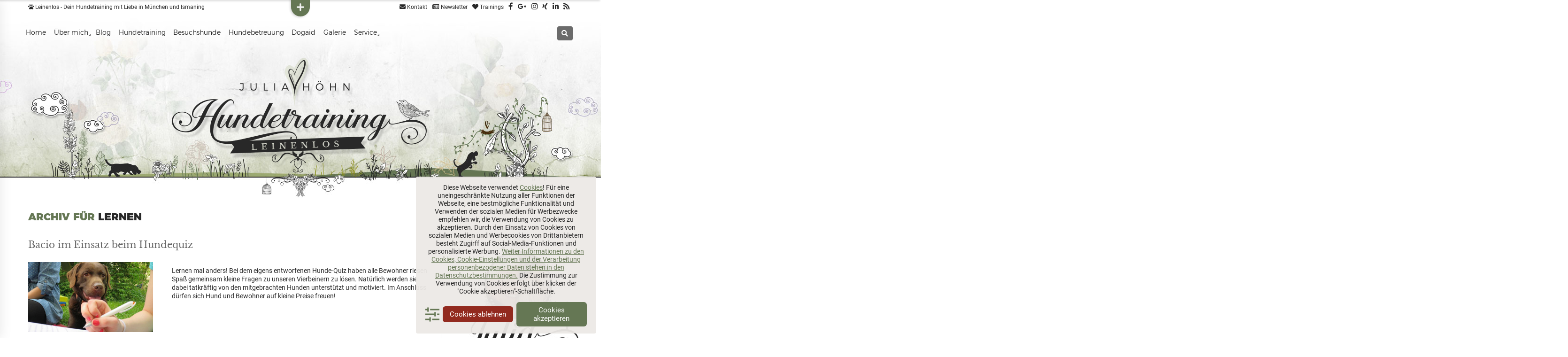

--- FILE ---
content_type: text/html; charset=UTF-8
request_url: https://www.leinenlos-hundetraining.de/tag/lernen/
body_size: 16347
content:

<!DOCTYPE html>
<html lang="de" class="mpcth-responsive">
<head>
	<meta charset="UTF-8">
	<meta name="viewport" content="width=device-width, initial-scale=1.0">

	
	<link rel="pingback" href="https://www.leinenlos-hundetraining.de/xmlrpc.php" />
			<link rel="icon" type="image/png" href="https://www.leinenlos-hundetraining.de/wp-content/uploads/2016/11/favicon_64x64.png">
	
	<title>Schlagwort: Lernen | Julia Höhn &#8211; Hundetraining Leinenlos</title>

<!-- The SEO Framework von Sybre Waaijer -->
<link rel="canonical" href="https://www.leinenlos-hundetraining.de/tag/lernen/" />
<meta property="og:type" content="website" />
<meta property="og:locale" content="de_DE" />
<meta property="og:site_name" content="Julia Höhn &#8211; Hundetraining Leinenlos" />
<meta property="og:title" content="Schlagwort: Lernen | Julia Höhn &#8211; Hundetraining Leinenlos" />
<meta property="og:url" content="https://www.leinenlos-hundetraining.de/tag/lernen/" />
<meta name="twitter:card" content="summary_large_image" />
<meta name="twitter:title" content="Schlagwort: Lernen | Julia Höhn &#8211; Hundetraining Leinenlos" />
<script type="application/ld+json">{"@context":"https://schema.org","@graph":[{"@type":"WebSite","@id":"https://www.leinenlos-hundetraining.de/#/schema/WebSite","url":"https://www.leinenlos-hundetraining.de/","name":"Julia Höhn &#8211; Hundetraining Leinenlos","description":"Hundebetreuung und Besuchshunde in München und Ismaning","inLanguage":"de","potentialAction":{"@type":"SearchAction","target":{"@type":"EntryPoint","urlTemplate":"https://www.leinenlos-hundetraining.de/search/{search_term_string}/"},"query-input":"required name=search_term_string"},"publisher":{"@type":"Organization","@id":"https://www.leinenlos-hundetraining.de/#/schema/Organization","name":"Julia Höhn &#8211; Hundetraining Leinenlos","url":"https://www.leinenlos-hundetraining.de/"}},{"@type":"CollectionPage","@id":"https://www.leinenlos-hundetraining.de/tag/lernen/","url":"https://www.leinenlos-hundetraining.de/tag/lernen/","name":"Schlagwort: Lernen | Julia Höhn &#8211; Hundetraining Leinenlos","inLanguage":"de","isPartOf":{"@id":"https://www.leinenlos-hundetraining.de/#/schema/WebSite"},"breadcrumb":{"@type":"BreadcrumbList","@id":"https://www.leinenlos-hundetraining.de/#/schema/BreadcrumbList","itemListElement":[{"@type":"ListItem","position":1,"item":"https://www.leinenlos-hundetraining.de/","name":"Julia Höhn &#8211; Hundetraining Leinenlos"},{"@type":"ListItem","position":2,"name":"Schlagwort: Lernen"}]}}]}</script>
<!-- / The SEO Framework von Sybre Waaijer | 2.36ms meta | 0.31ms boot -->

<link rel='dns-prefetch' href='//fonts.googleapis.com' />
<link rel='dns-prefetch' href='//ajax.googleapis.com' />
<link rel='dns-prefetch' href='//fonts.gstatic.com' />

<link rel="alternate" type="application/rss+xml" title="Julia Höhn - Hundetraining Leinenlos &raquo; Feed" href="https://www.leinenlos-hundetraining.de/feed/" />
<link rel="alternate" type="application/rss+xml" title="Julia Höhn - Hundetraining Leinenlos &raquo; Kommentar-Feed" href="https://www.leinenlos-hundetraining.de/comments/feed/" />
<link rel="alternate" type="application/rss+xml" title="Julia Höhn - Hundetraining Leinenlos &raquo; Lernen Schlagwort-Feed" href="https://www.leinenlos-hundetraining.de/tag/lernen/feed/" />
<link rel='stylesheet' id='wp-block-library-css' href='https://www.leinenlos-hundetraining.de/wp-includes/css/dist/block-library/style.min.css?ver=6.6.2' type='text/css' media='all' />
<style id='classic-theme-styles-inline-css' type='text/css'>
/*! This file is auto-generated */
.wp-block-button__link{color:#fff;background-color:#32373c;border-radius:9999px;box-shadow:none;text-decoration:none;padding:calc(.667em + 2px) calc(1.333em + 2px);font-size:1.125em}.wp-block-file__button{background:#32373c;color:#fff;text-decoration:none}
</style>
<style id='global-styles-inline-css' type='text/css'>
:root{--wp--preset--aspect-ratio--square: 1;--wp--preset--aspect-ratio--4-3: 4/3;--wp--preset--aspect-ratio--3-4: 3/4;--wp--preset--aspect-ratio--3-2: 3/2;--wp--preset--aspect-ratio--2-3: 2/3;--wp--preset--aspect-ratio--16-9: 16/9;--wp--preset--aspect-ratio--9-16: 9/16;--wp--preset--color--black: #000000;--wp--preset--color--cyan-bluish-gray: #abb8c3;--wp--preset--color--white: #ffffff;--wp--preset--color--pale-pink: #f78da7;--wp--preset--color--vivid-red: #cf2e2e;--wp--preset--color--luminous-vivid-orange: #ff6900;--wp--preset--color--luminous-vivid-amber: #fcb900;--wp--preset--color--light-green-cyan: #7bdcb5;--wp--preset--color--vivid-green-cyan: #00d084;--wp--preset--color--pale-cyan-blue: #8ed1fc;--wp--preset--color--vivid-cyan-blue: #0693e3;--wp--preset--color--vivid-purple: #9b51e0;--wp--preset--gradient--vivid-cyan-blue-to-vivid-purple: linear-gradient(135deg,rgba(6,147,227,1) 0%,rgb(155,81,224) 100%);--wp--preset--gradient--light-green-cyan-to-vivid-green-cyan: linear-gradient(135deg,rgb(122,220,180) 0%,rgb(0,208,130) 100%);--wp--preset--gradient--luminous-vivid-amber-to-luminous-vivid-orange: linear-gradient(135deg,rgba(252,185,0,1) 0%,rgba(255,105,0,1) 100%);--wp--preset--gradient--luminous-vivid-orange-to-vivid-red: linear-gradient(135deg,rgba(255,105,0,1) 0%,rgb(207,46,46) 100%);--wp--preset--gradient--very-light-gray-to-cyan-bluish-gray: linear-gradient(135deg,rgb(238,238,238) 0%,rgb(169,184,195) 100%);--wp--preset--gradient--cool-to-warm-spectrum: linear-gradient(135deg,rgb(74,234,220) 0%,rgb(151,120,209) 20%,rgb(207,42,186) 40%,rgb(238,44,130) 60%,rgb(251,105,98) 80%,rgb(254,248,76) 100%);--wp--preset--gradient--blush-light-purple: linear-gradient(135deg,rgb(255,206,236) 0%,rgb(152,150,240) 100%);--wp--preset--gradient--blush-bordeaux: linear-gradient(135deg,rgb(254,205,165) 0%,rgb(254,45,45) 50%,rgb(107,0,62) 100%);--wp--preset--gradient--luminous-dusk: linear-gradient(135deg,rgb(255,203,112) 0%,rgb(199,81,192) 50%,rgb(65,88,208) 100%);--wp--preset--gradient--pale-ocean: linear-gradient(135deg,rgb(255,245,203) 0%,rgb(182,227,212) 50%,rgb(51,167,181) 100%);--wp--preset--gradient--electric-grass: linear-gradient(135deg,rgb(202,248,128) 0%,rgb(113,206,126) 100%);--wp--preset--gradient--midnight: linear-gradient(135deg,rgb(2,3,129) 0%,rgb(40,116,252) 100%);--wp--preset--font-size--small: 13px;--wp--preset--font-size--medium: 20px;--wp--preset--font-size--large: 36px;--wp--preset--font-size--x-large: 42px;--wp--preset--spacing--20: 0.44rem;--wp--preset--spacing--30: 0.67rem;--wp--preset--spacing--40: 1rem;--wp--preset--spacing--50: 1.5rem;--wp--preset--spacing--60: 2.25rem;--wp--preset--spacing--70: 3.38rem;--wp--preset--spacing--80: 5.06rem;--wp--preset--shadow--natural: 6px 6px 9px rgba(0, 0, 0, 0.2);--wp--preset--shadow--deep: 12px 12px 50px rgba(0, 0, 0, 0.4);--wp--preset--shadow--sharp: 6px 6px 0px rgba(0, 0, 0, 0.2);--wp--preset--shadow--outlined: 6px 6px 0px -3px rgba(255, 255, 255, 1), 6px 6px rgba(0, 0, 0, 1);--wp--preset--shadow--crisp: 6px 6px 0px rgba(0, 0, 0, 1);}:where(.is-layout-flex){gap: 0.5em;}:where(.is-layout-grid){gap: 0.5em;}body .is-layout-flex{display: flex;}.is-layout-flex{flex-wrap: wrap;align-items: center;}.is-layout-flex > :is(*, div){margin: 0;}body .is-layout-grid{display: grid;}.is-layout-grid > :is(*, div){margin: 0;}:where(.wp-block-columns.is-layout-flex){gap: 2em;}:where(.wp-block-columns.is-layout-grid){gap: 2em;}:where(.wp-block-post-template.is-layout-flex){gap: 1.25em;}:where(.wp-block-post-template.is-layout-grid){gap: 1.25em;}.has-black-color{color: var(--wp--preset--color--black) !important;}.has-cyan-bluish-gray-color{color: var(--wp--preset--color--cyan-bluish-gray) !important;}.has-white-color{color: var(--wp--preset--color--white) !important;}.has-pale-pink-color{color: var(--wp--preset--color--pale-pink) !important;}.has-vivid-red-color{color: var(--wp--preset--color--vivid-red) !important;}.has-luminous-vivid-orange-color{color: var(--wp--preset--color--luminous-vivid-orange) !important;}.has-luminous-vivid-amber-color{color: var(--wp--preset--color--luminous-vivid-amber) !important;}.has-light-green-cyan-color{color: var(--wp--preset--color--light-green-cyan) !important;}.has-vivid-green-cyan-color{color: var(--wp--preset--color--vivid-green-cyan) !important;}.has-pale-cyan-blue-color{color: var(--wp--preset--color--pale-cyan-blue) !important;}.has-vivid-cyan-blue-color{color: var(--wp--preset--color--vivid-cyan-blue) !important;}.has-vivid-purple-color{color: var(--wp--preset--color--vivid-purple) !important;}.has-black-background-color{background-color: var(--wp--preset--color--black) !important;}.has-cyan-bluish-gray-background-color{background-color: var(--wp--preset--color--cyan-bluish-gray) !important;}.has-white-background-color{background-color: var(--wp--preset--color--white) !important;}.has-pale-pink-background-color{background-color: var(--wp--preset--color--pale-pink) !important;}.has-vivid-red-background-color{background-color: var(--wp--preset--color--vivid-red) !important;}.has-luminous-vivid-orange-background-color{background-color: var(--wp--preset--color--luminous-vivid-orange) !important;}.has-luminous-vivid-amber-background-color{background-color: var(--wp--preset--color--luminous-vivid-amber) !important;}.has-light-green-cyan-background-color{background-color: var(--wp--preset--color--light-green-cyan) !important;}.has-vivid-green-cyan-background-color{background-color: var(--wp--preset--color--vivid-green-cyan) !important;}.has-pale-cyan-blue-background-color{background-color: var(--wp--preset--color--pale-cyan-blue) !important;}.has-vivid-cyan-blue-background-color{background-color: var(--wp--preset--color--vivid-cyan-blue) !important;}.has-vivid-purple-background-color{background-color: var(--wp--preset--color--vivid-purple) !important;}.has-black-border-color{border-color: var(--wp--preset--color--black) !important;}.has-cyan-bluish-gray-border-color{border-color: var(--wp--preset--color--cyan-bluish-gray) !important;}.has-white-border-color{border-color: var(--wp--preset--color--white) !important;}.has-pale-pink-border-color{border-color: var(--wp--preset--color--pale-pink) !important;}.has-vivid-red-border-color{border-color: var(--wp--preset--color--vivid-red) !important;}.has-luminous-vivid-orange-border-color{border-color: var(--wp--preset--color--luminous-vivid-orange) !important;}.has-luminous-vivid-amber-border-color{border-color: var(--wp--preset--color--luminous-vivid-amber) !important;}.has-light-green-cyan-border-color{border-color: var(--wp--preset--color--light-green-cyan) !important;}.has-vivid-green-cyan-border-color{border-color: var(--wp--preset--color--vivid-green-cyan) !important;}.has-pale-cyan-blue-border-color{border-color: var(--wp--preset--color--pale-cyan-blue) !important;}.has-vivid-cyan-blue-border-color{border-color: var(--wp--preset--color--vivid-cyan-blue) !important;}.has-vivid-purple-border-color{border-color: var(--wp--preset--color--vivid-purple) !important;}.has-vivid-cyan-blue-to-vivid-purple-gradient-background{background: var(--wp--preset--gradient--vivid-cyan-blue-to-vivid-purple) !important;}.has-light-green-cyan-to-vivid-green-cyan-gradient-background{background: var(--wp--preset--gradient--light-green-cyan-to-vivid-green-cyan) !important;}.has-luminous-vivid-amber-to-luminous-vivid-orange-gradient-background{background: var(--wp--preset--gradient--luminous-vivid-amber-to-luminous-vivid-orange) !important;}.has-luminous-vivid-orange-to-vivid-red-gradient-background{background: var(--wp--preset--gradient--luminous-vivid-orange-to-vivid-red) !important;}.has-very-light-gray-to-cyan-bluish-gray-gradient-background{background: var(--wp--preset--gradient--very-light-gray-to-cyan-bluish-gray) !important;}.has-cool-to-warm-spectrum-gradient-background{background: var(--wp--preset--gradient--cool-to-warm-spectrum) !important;}.has-blush-light-purple-gradient-background{background: var(--wp--preset--gradient--blush-light-purple) !important;}.has-blush-bordeaux-gradient-background{background: var(--wp--preset--gradient--blush-bordeaux) !important;}.has-luminous-dusk-gradient-background{background: var(--wp--preset--gradient--luminous-dusk) !important;}.has-pale-ocean-gradient-background{background: var(--wp--preset--gradient--pale-ocean) !important;}.has-electric-grass-gradient-background{background: var(--wp--preset--gradient--electric-grass) !important;}.has-midnight-gradient-background{background: var(--wp--preset--gradient--midnight) !important;}.has-small-font-size{font-size: var(--wp--preset--font-size--small) !important;}.has-medium-font-size{font-size: var(--wp--preset--font-size--medium) !important;}.has-large-font-size{font-size: var(--wp--preset--font-size--large) !important;}.has-x-large-font-size{font-size: var(--wp--preset--font-size--x-large) !important;}
:where(.wp-block-post-template.is-layout-flex){gap: 1.25em;}:where(.wp-block-post-template.is-layout-grid){gap: 1.25em;}
:where(.wp-block-columns.is-layout-flex){gap: 2em;}:where(.wp-block-columns.is-layout-grid){gap: 2em;}
:root :where(.wp-block-pullquote){font-size: 1.5em;line-height: 1.6;}
</style>
<link data-minify="1" rel='stylesheet' id='dcjq-mega-menu-css' href='https://www.leinenlos-hundetraining.de/wp-content/cache/min/1/wp-content/plugins/jquery-mega-menu/css/dcjq-mega-menu.css?ver=1738066312' type='text/css' media='all' />
<link data-minify="1" rel='stylesheet' id='mpc-sh-styles-css' href='https://www.leinenlos-hundetraining.de/wp-content/cache/min/1/wp-content/plugins/mpc-shortcodes/css/mpc-sh.css?ver=1738066312' type='text/css' media='all' />
<link data-minify="1" rel='stylesheet' id='mpc-styles-css' href='https://www.leinenlos-hundetraining.de/wp-content/cache/min/1/wp-content/themes/blaszok/style.css?ver=1738066312' type='text/css' media='all' />
<link data-minify="1" rel='stylesheet' id='mpc-styles-custom-css' href='https://www.leinenlos-hundetraining.de/wp-content/cache/min/1/wp-content/themes/blaszok-child/style_custom.css?ver=1738066312' type='text/css' media='all' />
<link data-minify="1" rel='stylesheet' id='font-awesome-css' href='https://www.leinenlos-hundetraining.de/wp-content/cache/min/1/wp-content/themes/blaszok/fonts/font-awesome.css?ver=1738066312' type='text/css' media='all' />
<link rel='stylesheet' id='mpc-theme-plugins-css-css' href='https://www.leinenlos-hundetraining.de/wp-content/themes/blaszok/css/plugins.min.css?ver=3.9.11' type='text/css' media='all' />
<link data-minify="1" rel='stylesheet' id='newsletter-css' href='https://www.leinenlos-hundetraining.de/wp-content/cache/min/1/wp-content/plugins/newsletter/style.css?ver=1738066312' type='text/css' media='all' />
<link rel='stylesheet' id='wpca-frontend-0-css' href='https://www.leinenlos-hundetraining.de/wp-content/plugins/wp-cookie-allow/modules/core/css/wpca-core.min.css?ver=3.4.8' type='text/css' media='all' />
<link rel='stylesheet' id='wpca-frontend-1-css' href='https://www.leinenlos-hundetraining.de/wp-content/plugins/wp-cookie-allow/modules/automate-replace/css/wpca-automate-replace.min.css?ver=3.4.8' type='text/css' media='all' />
<link rel='stylesheet' id='wpca-frontend-css' href='https://www.leinenlos-hundetraining.de/wp-content/plugins/wp-cookie-allow/modules/frontend/css/wpca-frontend.min.css?ver=3.4.8' type='text/css' media='all' />
<style id='wpca-frontend-inline-css' type='text/css'>
/* WeePie Cookie Allow Plugin - V3.4.8 */
button.wpca-btn-accept{background:rgba(101,119,84,1);color:#FFFFFF}
button.wpca-btn-accept:hover,button.wpca-btn-accept:focus,button.wpca-btn-accept:active{background:rgba(40,40,40,1);color:#FFFFFF}
button.wpca-btn-decline{background:rgba(146,42,31, 1); color:#FFFFFF}
button.wpca-btn-decline:hover,button.wpca-btn-decline:focus,button.wpca-btn-decline:active{background:rgba(40,40,40,1);color:#FFFFFF}
button.wpca-btn-reset-consent{background:rgba(146,42,31,1);color:#FFFFFF}
button.wpca-btn-reset-consent:hover,button.wpca-btn-reset-consent:focus,button.wpca-btn-reset-consent:active{background:rgba(40,40,40,1);color:#FFFFFF}
button.wpca-btn-delete-consent{background:rgba(255,165,0,1);color:#FFFFFF}
button.wpca-btn-delete-consent:hover,button.wpca-btn-delete-consent:focus,button.wpca-btn-delete-consent:active{background:rgba(247,136,0,1);color:#FFFFFF}
button.wpca-btn-cc-settings{background:rgba(204,204,204,1);color:#FFFFFF}
button.wpca-btn-cc-settings:hover,button.wpca-btn-cc-settings:focus,button.wpca-btn-cc-settings:active{background:rgba(185,184,184,1);color:#FFFFFF}
#wpca-popup-modal{max-width:calc(100% - 50px);max-height:calc(100% - 50px)}
.wpca-cc-sett-box{background-color:#ECECEC;border-radius:4px;padding:17px;color:#282828}
.wpca-cc-sett-box *{color:#282828}
.wpca-cc-sett-box a{color:#657754}
.wpca-cc-sett-box a{color:#282828}
.wpca-cc-sett-box .wpca-btn-accept{background:rgba(101,119,84,1);color:#FFFFFF}
.wpca-cc-sett-box .wpca-btn-accept:hover,.wpca-cc-sett-box .wpca-btn-accept:focus,.wpca-cc-sett-box .wpca-btn-accept:active {background:rgba(84,94,66,1);color:#FFFFFF}
.wpca-cc-sett-box .wpca-btn-cc-save-sett{background:rgba(174,201,141,1);color:#FFFFFF}
.wpca-cc-sett-box .wpca-btn-cc-save-sett:hover,.wpca-cc-sett-box .wpca-btn-cc-save-sett:focus,.wpca-cc-sett-box .wpca-btn-cc-save-sett:active{background:rgba(101,119,84,1);color:#FFFFFF}
.wpie-switch label{width:40px;height:23px;top:0px}
.wpie-switch-slider{border-radius:23px;background-color:#CCCCCC}
.wpie-switch-slider:before{height:17px;width:17px;background-color:#FFFFFF}
input:checked+.wpie-switch-slider{background-color:#657754}
input:checked+.wpie-switch-slider:before{background-color:#FFFFFF;-webkit-transform: translateX(17px);-ms-transform: translateX(17px);transform: translateX(17px)}
input:disabled:checked+.wpie-switch-slider{background-color:#CCCCCC}
input:disabled:checked+.wpie-switch-slider:before{background-color:#a7a3a3}
#wpca-box{width:30%;min-height:10%;border-radius:4px;margin:10px;}
#wpca-box{background:rgba(236,233,230,0.95);filter: alpha(opacity=95);}
#wpca-box-content, #wpca-box-content > p{color:#282828}
#wpca-box a{color:#657754}
#wpca-box a:hover{color:#922a1f}
#wpca-trans-layer{background:#000000;opacity:0.75;filter:alpha(opacity=75);}
.wpca-replacement-elem{min-width:75px;min-height:75px}
#wpca-reconsider-icon{bottom:17px}
#wpca-reconsider-icon svg{width:35px;height:35px}
#wpca-reconsider-icon.wpca-rci-bl{left:17px}
#wpca-reconsider-icon.wpca-rci-br{right:17px}
@media screen and (max-width: 640px) {
#wpca-reconsider-icon{bottom:calc(0.5 * 17px)}
#wpca-reconsider-icon svg{width:max(10px, calc(0.8 * 35px));height:max(10px, calc(0.8 * 35px))}
#wpca-reconsider-icon.wpca-rci-bl{left:calc(0.5 * 17px)}
#wpca-reconsider-icon.wpca-rci-br{right:calc(0.5 * 17px)}
}
</style>
<link data-minify="1" rel='stylesheet' id='esg-plugin-settings-css' href='https://www.leinenlos-hundetraining.de/wp-content/cache/min/1/wp-content/plugins/essential-grid/public/assets/css/settings.css?ver=1738066312' type='text/css' media='all' />
<link data-minify="1" rel='stylesheet' id='tp-fontello-css' href='https://www.leinenlos-hundetraining.de/wp-content/cache/min/1/wp-content/plugins/essential-grid/public/assets/font/fontello/css/fontello.css?ver=1738066312' type='text/css' media='all' />
<link data-minify="1" rel='stylesheet' id='mpc-styles-child-css' href='https://www.leinenlos-hundetraining.de/wp-content/cache/min/1/wp-content/themes/blaszok-child/style.css?ver=1738066312' type='text/css' media='all' />
<script type="text/javascript" src="https://www.leinenlos-hundetraining.de/wp-includes/js/jquery/jquery.min.js?ver=3.7.1" id="jquery-core-js"></script>
<script type="text/javascript" src="https://www.leinenlos-hundetraining.de/wp-includes/js/jquery/jquery-migrate.min.js?ver=3.4.1" id="jquery-migrate-js"></script>
<script type="text/javascript" src="https://www.leinenlos-hundetraining.de/wp-content/plugins/jquery-mega-menu/js/jquery.dcmegamenu.1.3.4.min.js?ver=6.6.2" id="dcjqmegamenu-js"></script>
<script type="text/javascript" id="tp-tools-js-before">
/* <![CDATA[ */
 window.ESG ??= {}; ESG.E ??= {}; ESG.E.site_url = 'https://www.leinenlos-hundetraining.de'; ESG.E.plugin_url = 'https://www.leinenlos-hundetraining.de/wp-content/plugins/essential-grid/'; ESG.E.ajax_url = 'https://www.leinenlos-hundetraining.de/wp-admin/admin-ajax.php'; ESG.E.nonce = '5853ae20d5'; ESG.E.tptools = true; ESG.E.waitTptFunc ??= []; ESG.F ??= {}; ESG.F.waitTpt = () => { if ( typeof jQuery==='undefined' || !window?._tpt?.regResource || !ESG?.E?.plugin_url || (!ESG.E.tptools && !window?.SR7?.E?.plugin_url) ) return setTimeout(ESG.F.waitTpt, 29); if (!window._tpt.gsap) window._tpt.regResource({id: 'tpgsap', url : ESG.E.tptools && ESG.E.plugin_url+'/public/assets/js/libs/tpgsap.js' || SR7.E.plugin_url + 'public/js/libs/tpgsap.js'}); _tpt.checkResources(['tpgsap']).then(() => { if (window.tpGS && !_tpt?.Back) { _tpt.eases = tpGS.eases; Object.keys(_tpt.eases).forEach((e) => {_tpt[e] === undefined && (_tpt[e] = tpGS[e])}); } ESG.E.waitTptFunc.forEach((f) => { typeof f === 'function' && f(); }); ESG.E.waitTptFunc = []; }); }
/* ]]> */
</script>
<script data-minify="1" type="text/javascript" src="https://www.leinenlos-hundetraining.de/wp-content/cache/min/1/wp-content/plugins/essential-grid/public/assets/js/libs/tptools.js?ver=1738066313" id="tp-tools-js" async="async" data-wp-strategy="async"></script>
<link rel="https://api.w.org/" href="https://www.leinenlos-hundetraining.de/wp-json/" /><link rel="alternate" title="JSON" type="application/json" href="https://www.leinenlos-hundetraining.de/wp-json/wp/v2/tags/41" /><link rel="EditURI" type="application/rsd+xml" title="RSD" href="https://www.leinenlos-hundetraining.de/xmlrpc.php?rsd" />

		<!-- GA Google Analytics @ https://m0n.co/ga -->
		<script async src="https://www.googletagmanager.com/gtag/js?id=G-409B06YMK7"></script>
		<script>
			window.dataLayer = window.dataLayer || [];
			function gtag(){dataLayer.push(arguments);}
			gtag('js', new Date());
			gtag('config', 'G-409B06YMK7');
		</script>

	<meta name="TagPages" content="1.64"/>
    <!--<link rel='shortcut icon' href='/images/favicon.ico' type='image/x-icon' />//-->
	<link rel='apple-touch-icon' href='https://www.leinenlos-hundetraining.de/wp-content/themes/blaszok-child/images/apple-touch-icon.png' />
	<link rel='apple-touch-icon' href='https://www.leinenlos-hundetraining.de/wp-content/themes/blaszok-child/images/apple-touch-icon-57x57.png' sizes='57x57' />
	<link rel='apple-touch-icon' href='https://www.leinenlos-hundetraining.de/wp-content/themes/blaszok-child/images/apple-touch-icon-60x60.png' sizes='60x60' />
	<link rel='apple-touch-icon' href='https://www.leinenlos-hundetraining.de/wp-content/themes/blaszok-child/images/apple-touch-icon-72x72.png' sizes='72x72' />
	<link rel='apple-touch-icon' href='https://www.leinenlos-hundetraining.de/wp-content/themes/blaszok-child/images/apple-touch-icon-76x76.png' sizes='76x76' />
	<link rel='apple-touch-icon' href='https://www.leinenlos-hundetraining.de/wp-content/themes/blaszok-child/images/apple-touch-icon-114x114.png' sizes='114x114' />
	<link rel='apple-touch-icon' href='https://www.leinenlos-hundetraining.de/wp-content/themes/blaszok-child/images/apple-touch-icon-120x120.png' sizes='120x120' />
	<link rel='apple-touch-icon' href='https://www.leinenlos-hundetraining.de/wp-content/themes/blaszok-child/images/apple-touch-icon-128x128.png' sizes='128x128' />
	<link rel='apple-touch-icon' href='https://www.leinenlos-hundetraining.de/wp-content/themes/blaszok-child/images/apple-touch-icon-144x144.png' sizes='144x144' />
	<link rel='apple-touch-icon' href='https://www.leinenlos-hundetraining.de/wp-content/themes/blaszok-child/images/apple-touch-icon-152x152.png' sizes='152x152' />
	<link rel='apple-touch-icon' href='https://www.leinenlos-hundetraining.de/wp-content/themes/blaszok-child/images/apple-touch-icon-180x180.png' sizes='180x180' />
	<link rel='apple-touch-icon' href='https://www.leinenlos-hundetraining.de/wp-content/themes/blaszok-child/images/apple-touch-icon-precomposed.png' />
	<meta name='msapplication-TileImage' content='https://www.leinenlos-hundetraining.de/wp-content/themes/blaszok-child/images/win8-tile-144x144.png' />
	<meta name='msapplication-TileColor' content='#97c000' />
	<meta name='msapplication-navbutton-color' content='#ffffff' />
	<meta name='application-name' content='Julia Höhn &#8211; Hundetraining Leinenlos' />
	<meta name='msapplication-tooltip' content='Julia Höhn &#8211; Hundetraining Leinenlos' />
	<meta name='apple-mobile-web-app-title' content='Julia Höhn &#8211; Hundetraining Leinenlos' /> 
	<meta name='msapplication-square70x70logo' content='https://www.leinenlos-hundetraining.de/wp-content/themes/blaszok-child/images/win8-tile-70x70.png' />
	<meta name='msapplication-square144x144logo' content='https://www.leinenlos-hundetraining.de/wp-content/themes/blaszok-child/images/win8-tile-144x144.png' />
	<meta name='msapplication-square150x150logo' content='https://www.leinenlos-hundetraining.de/wp-content/themes/blaszok-child/images/win8-tile-150x150.png' />
	<meta name='msapplication-wide310x150logo' content='https://www.leinenlos-hundetraining.de/wp-content/themes/blaszok-child/images/win8-tile-310x150.png' />
	<meta name='msapplication-square310x310logo' content='https://www.leinenlos-hundetraining.de/wp-content/themes/blaszok-child/images/win8-tile-310x310.png' />
<meta name="generator" content="Powered by WPBakery Page Builder - drag and drop page builder for WordPress."/>
<noscript><style> .wpb_animate_when_almost_visible { opacity: 1; }</style></noscript>			<!--[wpca_skip]-->
<script>
			(function(i,s,o,g,r,a,m){i['GoogleAnalyticsObject']=r;i[r]=i[r]||function(){
(i[r].q=i[r].q||[]).push(arguments)},i[r].l=1*new Date();a=s.createElement(o),
m=s.getElementsByTagName(o)[0];a.async=1;a.src=g;m.parentNode.insertBefore(a,m)
})(window,document,'script','https://www.google-analytics.com/analytics.js','ga');

ga('create', 'UA-90156381-1', 'auto');
ga('set', 'anonymizeIp', true);
ga('send', 'pageview');		</script>
	<meta name="generator" content="WP Rocket 3.18" data-wpr-features="wpr_minify_js wpr_minify_css wpr_desktop wpr_dns_prefetch" /></head>


<body class="archive tag tag-lernen tag-41 mpcth-sidebar-right wpb-js-composer js-comp-ver-6.9.0 vc_responsive" >
  
	<div data-rocket-location-hash="d5cfb3c209f1d5dda305d49ed06a821e" id="mpcth_page_wrap" class="
	mpcth-rev-nav-original mpcth-use-advance-colors 	">

					<a id="mpcth_toggle_mobile_menu" class="mpcth-color-main-color-hover" href="#"><i class="fa fa-bars"></i><i class="fa fa-times"></i></a>
			<div data-rocket-location-hash="06db477eedc4f45eae34f047fe7b52e6" id="mpcth_mobile_nav_wrap">
				<nav id="mpcth_nav_mobile" role="navigation">
					<ul id="mpcth_mobile_menu" class="mpcth-mobile-menu"><li id="menu-item-21" class="menu-item menu-item-type-post_type menu-item-object-page menu-item-home menu-item-21"><a title="Leinenlos Hundetraining &#8211; Julia Höhn" href="https://www.leinenlos-hundetraining.de/"><span class="mpcth-color-main-border">Home</span></a></li>
<li id="menu-item-22" class="menu-item menu-item-type-custom menu-item-object-custom menu-item-has-children menu-item-22"><a><span class="mpcth-color-main-border">Über mich</span></a>
<ul class="sub-menu">
	<li id="menu-item-23" class="menu-item menu-item-type-custom menu-item-object-custom menu-item-has-children menu-item-23"><a><span class="mpcth-color-main-border">Leinenlos</span></a>
	<ul class="sub-menu">
		<li id="menu-item-690" class="menu-item menu-item-type-post_type menu-item-object-page menu-item-690"><a title="Leinenlos Hundetrainerin Julia Höhn" href="https://www.leinenlos-hundetraining.de/hundetrainerin/"><span class="mpcth-color-main-border">Hundetrainerin</span></a></li>
		<li id="menu-item-779" class="menu-item menu-item-type-post_type menu-item-object-page menu-item-779"><a title="Publikationen und Veröffentlichungen von Julia Höhn" href="https://www.leinenlos-hundetraining.de/publikationen/"><span class="mpcth-color-main-border">Publikationen</span></a></li>
	</ul>
</li>
	<li id="menu-item-24" class="menu-item menu-item-type-custom menu-item-object-custom menu-item-has-children menu-item-24"><a><span class="mpcth-color-main-border">Informationen</span></a>
	<ul class="sub-menu">
		<li id="menu-item-802" class="menu-item menu-item-type-post_type menu-item-object-page menu-item-802"><a title="Referenzen von Julia Höhn" href="https://www.leinenlos-hundetraining.de/referenzen/"><span class="mpcth-color-main-border">Referenzen</span></a></li>
		<li id="menu-item-684" class="menu-item menu-item-type-post_type menu-item-object-page menu-item-684"><a title="Kontakt und Informationen sowie Rückfragen zum Hundetraining per E-Mail" href="https://www.leinenlos-hundetraining.de/kontakt/"><span class="mpcth-color-main-border">Kontakt</span></a></li>
	</ul>
</li>
</ul>
</li>
<li id="menu-item-834" class="menu-item menu-item-type-post_type menu-item-object-page menu-item-834"><a title="Leinenlos Hundetraining News" href="https://www.leinenlos-hundetraining.de/blog/"><span class="mpcth-color-main-border">Blog</span></a></li>
<li id="menu-item-333" class="menu-item menu-item-type-post_type menu-item-object-page menu-item-333"><a title="Leinenlos Hundetraining von Julia Höhn" href="https://www.leinenlos-hundetraining.de/hundetraining/"><span class="mpcth-color-main-border">Hundetraining</span></a></li>
<li id="menu-item-395" class="menu-item menu-item-type-post_type menu-item-object-page menu-item-395"><a title="Besuchshunde buchen bei Leinenlos Hundetraining" href="https://www.leinenlos-hundetraining.de/besuchshunde/"><span class="mpcth-color-main-border">Besuchshunde</span></a></li>
<li id="menu-item-458" class="menu-item menu-item-type-post_type menu-item-object-page menu-item-458"><a title="Hundebetreuung buchen bei Leinenlos Hundetraining" href="https://www.leinenlos-hundetraining.de/hundebetreuung/"><span class="mpcth-color-main-border">Hundebetreuung</span></a></li>
<li id="menu-item-464" class="menu-item menu-item-type-post_type menu-item-object-page menu-item-464"><a title="Dogaid Hundeapotheke und Erste Hilfe" href="https://www.leinenlos-hundetraining.de/dogaid/"><span class="mpcth-color-main-border">Dogaid</span></a></li>
<li id="menu-item-572" class="menu-item menu-item-type-post_type menu-item-object-page menu-item-572"><a title="Hundetraining Leinenlos Galerie &#038; Impressionen" href="https://www.leinenlos-hundetraining.de/media/"><span class="mpcth-color-main-border">Galerie</span></a></li>
<li id="menu-item-39" class="menu-item menu-item-type-custom menu-item-object-custom menu-item-has-children menu-item-39"><a><span class="mpcth-color-main-border">Service</span></a>
<ul class="sub-menu">
	<li id="menu-item-647" class="menu-item menu-item-type-custom menu-item-object-custom menu-item-has-children menu-item-647"><a><span class="mpcth-color-main-border">Kontakt &#038; Buchen</span></a>
	<ul class="sub-menu">
		<li id="menu-item-683" class="menu-item menu-item-type-post_type menu-item-object-page menu-item-683"><a title="Kontakt und Informationen sowie Rückfragen zum Hundetraining per E-Mail" href="https://www.leinenlos-hundetraining.de/kontakt/"><span class="mpcth-color-main-border">Kontaktanfragen und Anfrage zur Dogaid Hundegesundheit über den Kontakt.</span></a></li>
	</ul>
</li>
	<li id="menu-item-1016" class="menu-item menu-item-type-custom menu-item-object-custom menu-item-has-children menu-item-1016"><a><span class="mpcth-color-main-border">Buchen</span></a>
	<ul class="sub-menu">
		<li id="menu-item-1015" class="menu-item menu-item-type-post_type menu-item-object-page menu-item-1015"><a title="Hundebetreuung und Hundetraining buchen" href="https://www.leinenlos-hundetraining.de/buchen/"><span class="mpcth-color-main-border">Hundebetreuung und Hundetraining gleich hier online per Formular buchen.</span></a></li>
	</ul>
</li>
	<li id="menu-item-648" class="menu-item menu-item-type-custom menu-item-object-custom menu-item-has-children menu-item-648"><a><span class="mpcth-color-main-border">Rechtliches</span></a>
	<ul class="sub-menu">
		<li id="menu-item-650" class="menu-item menu-item-type-post_type menu-item-object-page menu-item-650"><a title="Impressum" href="https://www.leinenlos-hundetraining.de/impressum/"><span class="mpcth-color-main-border">Impressum</span></a></li>
		<li id="menu-item-651" class="menu-item menu-item-type-post_type menu-item-object-page menu-item-privacy-policy menu-item-651"><a title="Datenschutz" rel="privacy-policy" href="https://www.leinenlos-hundetraining.de/datenschutz/"><span class="mpcth-color-main-border">Datenschutz</span></a></li>
		<li id="menu-item-649" class="menu-item menu-item-type-post_type menu-item-object-page menu-item-649"><a title="Widerruf" href="https://www.leinenlos-hundetraining.de/widerruf/"><span class="mpcth-color-main-border">Widerruf</span></a></li>
		<li id="menu-item-652" class="menu-item menu-item-type-post_type menu-item-object-page menu-item-652"><a title="Allgemeine Geschäftsbedingungen" href="https://www.leinenlos-hundetraining.de/allgemeine_geschaeftsbedingungen/"><span class="mpcth-color-main-border">AGB</span></a></li>
	</ul>
</li>
</ul>
</li>
</ul>				</nav><!-- end #mpcth_nav_mobile -->
			</div>
		
					<a href="#" id="mpcth_toggle_header_area"><i class="fa fa-plus"></i></a>
			<div data-rocket-location-hash="0b2c47cd264c835f72aa01d3d0c3f53b" id="mpcth_header_area_wrap">
				<div data-rocket-location-hash="aac7cce2388e2bf1a7b21080a01033a4" id="mpcth_header_area">
					<ul class="mpcth-widget-column mpcth-widget-columns-3">
					<li id="text-2" class="widget widget_text"><h5 class="widget-title sidebar-widget-title"><span class="mpcth-color-main-border">Hundetraining auf hohem Niveau!</span></h5>			<div class="textwidget"><p>Auf den folgenden Seiten möchte ich, Julia Höhn, mich Ihnen als zertifizierte Hundetrainerin vorstellen. Ziel meiner Hundeschule "Leinenlos Hundetraining" ist eine bestmögliche Betreuung und Ausbildung Ihres Vierbeiners.</p>
<ul>
<li><a href="/referenzen/#ihk" title="Zertifizierung IHK Potsdam">IHK Potsdam</a></li>
<li><a href="/referenzen/#ihk" title="Zertifizierung Hundeschule Learn and Heal">Hundeschule „Learn and Heal“</a></li>
<li><a href="/referenzen/#vistadogs" title="Zertifizierung Vista Dogs">„Vista Dogs“</a></li>
<li><a href="/referenzen/#toscany" title="Lehrgang Haushunde-Tuscany Dog Project">Lehrgang Haushunde-Tuscany Dog Project</a></li>
<li><a href="/referenzen/#hts" title="Lehrgang Zertifizierung Hundeverhalten nach HTS & Angsthunde">Lehrgang Zertifizierung Hundeverhalten nach HTS & Angsthunde</a></li>
</ul>
</div>
		</li><li id="text-3" class="widget widget_text"><h5 class="widget-title sidebar-widget-title"><span class="mpcth-color-main-border">Beratung</span></h5>			<div class="textwidget"><p>Für Fragen rund um das Angebot  von Hundetraining-Leinenlos stehe ich gerne zur Verfügung! Sie haben die Möglichkeit mich über Telefon oder das Kontaktformular zu kontaktieren.</p>
<p><i class="fa-phone fa" style="font-size: 22px; color:#fff;"></i> <span style="font-size: 22px;"> +49 163 7448377</span></p>
<div class="vc_btn3-container vc_btn3-inline"><a class="vc_general vc_btn3 vc_btn3-size-sm vc_btn3-shape-rounded vc_btn3-style-flat invert vc_btn3-color-grey" href="/kontakt" title="" target="_self" rel="noopener">Kontaktformular</a></div>
</div>
		</li><li id="newsletterwidget-2" class="widget widget_newsletterwidget"><h5 class="widget-title sidebar-widget-title"><span class="mpcth-color-main-border">Leinenlos Newsletter</span></h5><p>Hunde und Hundebesitzer aufgepasst!
Verpasst nicht meine aktuellen Aktionen und Infos zu neuen Trainingsangeboten. Neuigkeiten von Leinenlos Hundetraining auch als Newsletter Abo (natürlich jederzeit kündbar). Gleich anmelden:</p><div class="tnp tnp-subscription tnp-widget">
<form method="post" action="https://www.leinenlos-hundetraining.de/wp-admin/admin-ajax.php?action=tnp&amp;na=s">
<input type="hidden" name="nr" value="widget">
<input type="hidden" name="nlang" value="">
<div class="tnp-field tnp-field-email"><label for="tnp-1">Email</label>
<input class="tnp-email" type="email" name="ne" id="tnp-1" value="" placeholder="" required></div>
<div class="tnp-field tnp-privacy-field"><label><input type="checkbox" name="ny" required class="tnp-privacy"> <a target="_blank" href="https://www.leinenlos-hundetraining.de/datenschutz/">Datenschutzbestimmungen der Webseite akzeptieren</a></label></div><div class="tnp-field tnp-field-button" style="text-align: left"><input class="tnp-submit" type="submit" value="Anmelden" style="">
</div>
</form>
</div>
</li>					</ul>
				</div>
			</div>
		
		<div data-rocket-location-hash="7ce55221395ba5e65fe8548234bc9203" id="mpcth_page_header_wrap_spacer"></div>
				<header data-rocket-location-hash="d93f283cb4988a68a3cc7d71279b122b" id="mpcth_page_header_wrap" class="
		mpcth-sticky-header-enabled 		" data-offset="75%">
			<div data-rocket-location-hash="cf7c7900d76267f33ec38c85c36ee67d" id="mpcth_page_header_container">
									<div id="mpcth_header_second_section">
						<div class="mpcth-header-wrap">
							<div id="mpcth_page_header_secondary_content" class="mpcth-header-order-n_s_m mpcth-header-position-top"><div id="mpcth_newsletter"><span class="mpcth-newsletter-message"><i class="fa fa-paw"></i> Leinenlos - Dein Hundetraining mit Liebe in München und Ismaning</span></div><div id="mpcth_secondary_menu"><ul id="mpcth_secondary_mini_menu" class="mpcth-secondary-mini-menu"><li id="menu-item-682" class="menu-item menu-item-type-post_type menu-item-object-page menu-item-682"><a title="Kontakt und Informationen sowie Rückfragen zum Hundetraining per E-Mail" href="https://www.leinenlos-hundetraining.de/kontakt/"><i class="fa fa-envelope" aria-hidden="true"></i> Kontakt</a></li>
<li id="menu-item-922" class="menu-item menu-item-type-post_type menu-item-object-page menu-item-922"><a title="Leinenlos Hundetraining Newsletter" href="https://www.leinenlos-hundetraining.de/newsletter/"><i class="fa fa-newspaper-o" aria-hidden="true"></i> Newsletter</a></li>
<li id="menu-item-58" class="menu-item menu-item-type-custom menu-item-object-custom menu-item-has-children menu-item-58"><a><i class="fa fa-heart" aria-hidden="true"></i> Trainings</a>
<ul class="sub-menu">
	<li id="menu-item-678" class="menu-item menu-item-type-post_type menu-item-object-page menu-item-678"><a title="Besuchshunde bei Leinenlos Hundetraining in München" href="https://www.leinenlos-hundetraining.de/besuchshunde/">Besuchshunde</a></li>
	<li id="menu-item-677" class="menu-item menu-item-type-post_type menu-item-object-page menu-item-677"><a title="Hundebetreuung durch Leinenlos Hundetraining" href="https://www.leinenlos-hundetraining.de/hundebetreuung/">Hundebetreuung</a></li>
	<li id="menu-item-679" class="menu-item menu-item-type-post_type menu-item-object-page menu-item-679"><a title="Hundetraining von Leinenlos Hundetraining weltweit" href="https://www.leinenlos-hundetraining.de/hundetraining/">Hundetraining</a></li>
</ul>
</li>
<li id="menu-item-52" class="socialicons menu-item menu-item-type-custom menu-item-object-custom menu-item-52"><a title="Folge Leinenlos Hundetraining auf Facebook" target="_blank" rel="noopener" href="https://www.facebook.com/hundetrainingleinenlos/"><i class="fa fa-facebook" aria-hidden="true"></i></a></li>
<li id="menu-item-53" class="socialicons menu-item menu-item-type-custom menu-item-object-custom menu-item-53"><a title="Leinenlos Hundetraining auf Google+" target="_blank" rel="noopener" href="https://plus.google.com/114084426634341891330"><i class="fa fa-google-plus" aria-hidden="true"></i></a></li>
<li id="menu-item-54" class="socialicons menu-item menu-item-type-custom menu-item-object-custom menu-item-54"><a title="Folge Leinenlos Hundetraining auf Instagram" target="_blank" rel="noopener" href="https://www.instagram.com/hundetraining_leinenlos_/"><i class="fa fa-instagram" aria-hidden="true"></i></a></li>
<li id="menu-item-55" class="socialicons menu-item menu-item-type-custom menu-item-object-custom menu-item-55"><a title="Leinenlos Hundetraining auf Xing" target="_blank" rel="noopener" href="https://www.xing.com/profile/Julia_Hoehn2"><i class="fa fa-xing" aria-hidden="true"></i></a></li>
<li id="menu-item-686" class="socialicons menu-item menu-item-type-custom menu-item-object-custom menu-item-686"><a title="Leinenlos Hundetraining bei LinkedIn" target="_blank" rel="noopener" href="https://www.linkedin.com/in/julia-h%C3%B6hn-9b3833141/"><i class="fa fa-linkedin" aria-hidden="true"></i></a></li>
<li id="menu-item-56" class="socialicons menu-item menu-item-type-custom menu-item-object-custom menu-item-56"><a title="Leinenlos Hundetraining RSS Feed abonnieren" target="_blank" rel="noopener" href="/feed"><i class="fa fa-rss" aria-hidden="true"></i></a></li>
</ul></div><ul id="mpcth_header_socials" class="mpcth-socials-list"><li><a target="_blank" href="https://www.facebook.com/hundetrainingleinenlos/" class="mpcth-social-facebook" target="_blank"><i class="fa fa-facebook"></i></a></li><li><a target="_blank" href="https://plus.google.com/114084426634341891330" class="mpcth-social-google-plus" target="_blank"><i class="fa fa-google-plus"></i></a></li><li><a target="_blank" href="https://www.instagram.com/hundetraining_leinenlos_/" class="mpcth-social-instagram" target="_blank"><i class="fa fa-instagram"></i></a></li><li><a target="_blank" href="https://www.linkedin.com/in/julia-h%C3%B6hn-9b3833141/" class="mpcth-social-linkedin" target="_blank"><i class="fa fa-linkedin"></i></a></li><li><a target="_blank" href="/feed" class="mpcth-social-rss" target="_blank"><i class="fa fa-rss"></i></a></li><li><a target="_blank" href="https://www.xing.com/profile/Julia_Hoehn2" class="mpcth-social-xing" target="_blank"><i class="fa fa-xing"></i></a></li></ul></div>						</div>
					</div>
												<div id="mpcth_header_section">
					<div class="mpcth-header-wrap">
						<div id="mpcth_page_header_content" class="mpcth-header-order-m_s_l">
																									<nav id="mpcth_nav" role="navigation"  class="
																		">
										<ul id="mpcth_mega_menu"><li id="dc_jqmegamenu_widget-2" class="widget ">		<div class="dcjq-mega-menu" id="dc_jqmegamenu_widget-2-item">

		<ul id="menu-main-navigation-menu" class="menu"><li class="menu-item menu-item-type-post_type menu-item-object-page menu-item-home menu-item-21"><a title="Leinenlos Hundetraining &#8211; Julia Höhn" href="https://www.leinenlos-hundetraining.de/">Home</a></li>
<li class="menu-item menu-item-type-custom menu-item-object-custom menu-item-has-children menu-item-22"><a>Über mich</a>
<ul class="sub-menu">
	<li class="menu-item menu-item-type-custom menu-item-object-custom menu-item-has-children menu-item-23"><a>Leinenlos</a>
	<ul class="sub-menu">
		<li class="menu-item menu-item-type-post_type menu-item-object-page menu-item-690"><a title="Leinenlos Hundetrainerin Julia Höhn" href="https://www.leinenlos-hundetraining.de/hundetrainerin/">Hundetrainerin</a></li>
		<li class="menu-item menu-item-type-post_type menu-item-object-page menu-item-779"><a title="Publikationen und Veröffentlichungen von Julia Höhn" href="https://www.leinenlos-hundetraining.de/publikationen/">Publikationen</a></li>
	</ul>
</li>
	<li class="menu-item menu-item-type-custom menu-item-object-custom menu-item-has-children menu-item-24"><a>Informationen</a>
	<ul class="sub-menu">
		<li class="menu-item menu-item-type-post_type menu-item-object-page menu-item-802"><a title="Referenzen von Julia Höhn" href="https://www.leinenlos-hundetraining.de/referenzen/">Referenzen</a></li>
		<li class="menu-item menu-item-type-post_type menu-item-object-page menu-item-684"><a title="Kontakt und Informationen sowie Rückfragen zum Hundetraining per E-Mail" href="https://www.leinenlos-hundetraining.de/kontakt/">Kontakt</a></li>
	</ul>
</li>
</ul>
</li>
<li class="menu-item menu-item-type-post_type menu-item-object-page menu-item-834"><a title="Leinenlos Hundetraining News" href="https://www.leinenlos-hundetraining.de/blog/">Blog</a></li>
<li class="menu-item menu-item-type-post_type menu-item-object-page menu-item-333"><a title="Leinenlos Hundetraining von Julia Höhn" href="https://www.leinenlos-hundetraining.de/hundetraining/">Hundetraining</a></li>
<li class="menu-item menu-item-type-post_type menu-item-object-page menu-item-395"><a title="Besuchshunde buchen bei Leinenlos Hundetraining" href="https://www.leinenlos-hundetraining.de/besuchshunde/">Besuchshunde</a></li>
<li class="menu-item menu-item-type-post_type menu-item-object-page menu-item-458"><a title="Hundebetreuung buchen bei Leinenlos Hundetraining" href="https://www.leinenlos-hundetraining.de/hundebetreuung/">Hundebetreuung</a></li>
<li class="menu-item menu-item-type-post_type menu-item-object-page menu-item-464"><a title="Dogaid Hundeapotheke und Erste Hilfe" href="https://www.leinenlos-hundetraining.de/dogaid/">Dogaid</a></li>
<li class="menu-item menu-item-type-post_type menu-item-object-page menu-item-572"><a title="Hundetraining Leinenlos Galerie &#038; Impressionen" href="https://www.leinenlos-hundetraining.de/media/">Galerie</a></li>
<li class="menu-item menu-item-type-custom menu-item-object-custom menu-item-has-children menu-item-39"><a>Service</a>
<ul class="sub-menu">
	<li class="menu-item menu-item-type-custom menu-item-object-custom menu-item-has-children menu-item-647"><a>Kontakt &#038; Buchen</a>
	<ul class="sub-menu">
		<li class="menu-item menu-item-type-post_type menu-item-object-page menu-item-683"><a title="Kontakt und Informationen sowie Rückfragen zum Hundetraining per E-Mail" href="https://www.leinenlos-hundetraining.de/kontakt/">Kontaktanfragen und Anfrage zur Dogaid Hundegesundheit über den Kontakt.</a></li>
	</ul>
</li>
	<li class="menu-item menu-item-type-custom menu-item-object-custom menu-item-has-children menu-item-1016"><a>Buchen</a>
	<ul class="sub-menu">
		<li class="menu-item menu-item-type-post_type menu-item-object-page menu-item-1015"><a title="Hundebetreuung und Hundetraining buchen" href="https://www.leinenlos-hundetraining.de/buchen/">Hundebetreuung und Hundetraining gleich hier online per Formular buchen.</a></li>
	</ul>
</li>
	<li class="menu-item menu-item-type-custom menu-item-object-custom menu-item-has-children menu-item-648"><a>Rechtliches</a>
	<ul class="sub-menu">
		<li class="menu-item menu-item-type-post_type menu-item-object-page menu-item-650"><a title="Impressum" href="https://www.leinenlos-hundetraining.de/impressum/">Impressum</a></li>
		<li class="menu-item menu-item-type-post_type menu-item-object-page menu-item-privacy-policy menu-item-651"><a title="Datenschutz" rel="privacy-policy" href="https://www.leinenlos-hundetraining.de/datenschutz/">Datenschutz</a></li>
		<li class="menu-item menu-item-type-post_type menu-item-object-page menu-item-649"><a title="Widerruf" href="https://www.leinenlos-hundetraining.de/widerruf/">Widerruf</a></li>
		<li class="menu-item menu-item-type-post_type menu-item-object-page menu-item-652"><a title="Allgemeine Geschäftsbedingungen" href="https://www.leinenlos-hundetraining.de/allgemeine_geschaeftsbedingungen/">AGB</a></li>
	</ul>
</li>
</ul>
</li>
</ul>
		</div>
		</li></ul>									</nav><!-- end #mpcth_nav -->
																		<div id="mpcth_controls_wrap">
										<div id="mpcth_controls_container">
																																		<a id="mpcth_search" href="#"><i class="fa fa-fw fa-search"></i></a>
																																																																			<div id="mpcth_mini_search">
													<form role="search" method="get" id="searchform" action="https://www.leinenlos-hundetraining.de">
														<input type="text" value="" name="s" id="s" placeholder="Suche...">
																												<input type="submit" id="searchsubmit" value="Suche">
													</form>
												</div>
																					</div>
									</div><!-- end #mpcth_controls_wrap -->
																											<div id="mpcth_logo_wrap" class="mpcth-mobile-logo-enabled mpcth-sticky-logo-enabled">
										<a id="mpcth_logo" href="https://www.leinenlos-hundetraining.de">
																							<img   src="https://www.leinenlos-hundetraining.de/wp-content/uploads/2016/11/logo_header_desktop.png" class="mpcth-standard-logo" alt="Logo">
																									<img  src="https://www.leinenlos-hundetraining.de/wp-content/uploads/2016/11/logo_header_desktop_x2.png" class="mpcth-retina-logo" alt="Logo">
												
																									<img  src="https://www.leinenlos-hundetraining.de/wp-content/uploads/2016/11/logo_header_desktop.png" class="mpcth-mobile-logo" alt="Logo">
																											<img  src="https://www.leinenlos-hundetraining.de/wp-content/uploads/2016/11/logo_header_desktop_x2.png" class="mpcth-retina-mobile-logo" alt="Logo">
																									
																									<img  src="https://www.leinenlos-hundetraining.de/wp-content/uploads/2016/11/logo_header_sticky.png" class="mpcth-sticky-logo" alt="Logo">
																											<img  src="https://www.leinenlos-hundetraining.de/wp-content/uploads/2016/11/logo_header_sticky_x2.png" class="mpcth-retina-sticky-logo" alt="Logo">
																																														</a>
																			</div><!-- end #mpcth_logo_wrap -->
															</div><!-- end #mpcth_page_header_content -->
					</div>
				</div>
							</div><!-- end #mpcth_page_header_container -->
								</header><!-- end #mpcth_page_header_wrap -->

<div data-rocket-location-hash="da17900e6b57c458ee4439bcd170caf2" id="mpcth_main">
	<div data-rocket-location-hash="c0b7a5a9bc41007269bc10eff1d6c434" class="mpcth-category-header-custom"></div>
	<div data-rocket-location-hash="81886e54bc8fc1eb30a4a031cbe4c320" id="mpcth_main_container">
		
<a id="mpcth_toggle_mobile_sidebar" href="#"><i class="fa fa-columns"></i><i class="fa fa-times"></i></a>
<div id="mpcth_sidebar">
	<div class="mpcth-sidebar-arrow"></div>
	<ul class="mpcth-widget-column">
		<li id="text-5" class="widget widget_text"><h5 class="widget-title sidebar-widget-title"><span class="mpcth-color-main-border">Leinenlos</span></h5>			<div class="textwidget"><p><img src="/wp-content/uploads/2016/09/background_deco_font_juliahoehn_black.jpg" alt="Hundetraining Leinenlos - Julia Höhn, München"><br />
Leinenlos-Hundetraining ist naturnah und persönlichkeitsorientiert stets zum Wohl des Hundes und Ihrer persönlichen Beziehung zu Ihm. Hundetrainingstermine in München und Ismaning möglich.</p>
<p>Sie wünschen weitere Informationen oder haben Fragen an mich? Gerne sprechen wir persönlich über Ihr Anliegen.</p>
<h3  style="color:#657754;margin:0;">Hunde-Hotline</h3>
<h4 style="color:#657754;">0163 / 744 83 77</h4>
<p>Weitere Kontaktdaten finden Sie hier, lassen Sie sich unverbindlich beraten:</p>
<p><strong>Hundetraining Leinenlos</strong><br />
Julia Höhn<br />
Auenstr. 15<br />
85737 Ismaning bei München</p>
<p><i class="fa fa-phone" aria-hidden="true"></i> Tel.: 0163 / 744 83 77<br />
<i class="fa fa-fax" aria-hidden="true"></i> Fax: 0163 / 744 83 77<br />
<i class="fa fa-envelope" aria-hidden="true"></i> inf&#111;&#64;&#108;&#x65;&#x69;&#x6e;&#x65;&#x6e;&#x6c;os-&#104;&#117;&#110;&#100;&#x65;&#x74;&#x72;&#x61;&#x69;&#x6e;ing&#46;&#100;&#101;</p>
</div>
		</li><li id="newsletterwidgetminimal-2" class="widget widget_newsletterwidgetminimal"><h5 class="widget-title sidebar-widget-title"><span class="mpcth-color-main-border">Newsletter</span></h5><div class="tnp tnp-widget-minimal"><form class="tnp-form" action="https://www.leinenlos-hundetraining.de/wp-admin/admin-ajax.php?action=tnp&na=s" method="post"><input type="hidden" name="nr" value="widget-minimal"/><input class="tnp-email" type="email" required name="ne" value="" placeholder="Email"><input class="tnp-submit" type="submit" value="zum Newsletter anmelden!"></form></div></li><li id="text-6" class="widget widget_text"><h5 class="widget-title sidebar-widget-title"><span class="mpcth-color-main-border">Buchbar</span></h5>			<div class="textwidget"><p><img src="/wp-content/uploads/2017/05/background_deco_font_interested_black.jpg" alt="Hundetraining jetzt bei Leinenlos, Julia Höhn, München buchen"><br />
<br />Dann buchen Sie gleich Ihr persönliches Hundetraining oder lassen Sie sich bei Unklarheiten nochmals unverbindlich beraten. Ich freu mich auf Ihre Nachricht.</p>
<div class="vc_btn3-container vc_btn3-inline"><a class="vc_general vc_btn3 vc_btn3-size-sm vc_btn3-shape-rounded vc_btn3-style-flat vc_btn3-color-grey" href="/kontakt" title="" target="_self" rel="noopener">Jetzt anfragen</a></div>
<p style="margin-top:-10px;">
<i>Trainingstermine sind individuell buchbar, vorzugsweise am Wochenende Freitag - Sonntag. In den Sommermonaten auch abends. Buchung über das <a href="/kontakt" title="Rückfragen an Hundetraining Leinenlos">Kontaktformular.</i></p>
</div>
		</li><li id="rpwe_widget-2" class="widget rpwe_widget recent-posts-extended"><style>.rpwe-block ul{
list-style: none !important;
margin-left: 0 !important;
padding-left: 0 !important;
}

.rpwe-block li{
border-bottom: 1px solid #eee;
margin-bottom: 10px;
padding-bottom: 10px !important;
padding-left: 0 !important;
list-style-type: none;
display: inline-block;
}

.rpwe-block a{
display: inline !important;
text-decoration: none;
}

.rpwe-block h3{
background: none !important;
clear: none;
margin-bottom: 0 !important;
margin-top: 0 !important;
font-weight: 400;
font-size: 16px !important;
line-height: 1.2em;
}

.rpwe-thumb {
    border: 0px solid #eee!important;
    box-shadow: none!important;
    margin: 2px 10px 2px 0;
    padding: 2px!important;
}

.rpwe-summary{
font-size: 12px;
}

.rpwe-time{
color: #657754;
font-size: 11px;
}

.rpwe-comment{
color: #bbb;
font-size: 11px;
padding-left: 5px;
}

.rpwe-alignleft{
display: inline;
float: left;
}

.rpwe-alignright{
display: inline;
float: right;
}

.rpwe-aligncenter{
display: block;
margin-left: auto;
margin-right: auto;
}

.rpwe-clearfix:before,
.rpwe-clearfix:after{
content: &quot;&quot;;
display: none !important;
}

.rpwe-clearfix:after{
clear: both;
}

.rpwe-clearfix{
zoom: 1;
}
</style><h5 class="widget-title sidebar-widget-title"><span class="mpcth-color-main-border">Aktuelles</span></h5><div  class="rpwe-block"><ul class="rpwe-ul"><li class="rpwe-li rpwe-clearfix"><a class="rpwe-img" href="https://www.leinenlos-hundetraining.de/dogaid-tipp-was-ist-selen/" target="_self"><img class="rpwe-alignleft rpwe-thumb" src="https://www.leinenlos-hundetraining.de/wp-content/uploads/2016/09/img_dogaid_buchcover_2018_01-80x80.jpg" alt="Dogaid Tipp &#8211; Was ist Selen?" height="80" width="80" loading="lazy" decoding="async"></a><h3 class="rpwe-title"><a href="https://www.leinenlos-hundetraining.de/dogaid-tipp-was-ist-selen/" target="_self">Dogaid Tipp &#8211; Was ist Selen?</a></h3><time class="rpwe-time published" datetime="2018-07-29T15:01:33+02:00">29. Juli 2018</time><div class="rpwe-summary">Dogaid &#8211; das Erste Hilfe ABC. Mit unseren Tipps und &hellip;</div></li><li class="rpwe-li rpwe-clearfix"><a class="rpwe-img" href="https://www.leinenlos-hundetraining.de/leo-bei-der-arbeit-im-besuchshundeprojekt/" target="_self"><img class="rpwe-alignleft rpwe-thumb" src="https://www.leinenlos-hundetraining.de/wp-content/uploads/2018/08/img_blog_hundebetreuung_2018-07_besuchshunde-80x80.jpg" alt="Leo bei der Arbeit im Besuchshundeprojekt" height="80" width="80" loading="lazy" decoding="async"></a><h3 class="rpwe-title"><a href="https://www.leinenlos-hundetraining.de/leo-bei-der-arbeit-im-besuchshundeprojekt/" target="_self">Leo bei der Arbeit im Besuchshundeprojekt</a></h3><time class="rpwe-time published" datetime="2018-07-27T10:49:08+02:00">27. Juli 2018</time><div class="rpwe-summary">Beim Lösen kniffeliger Aufgaben, erobert Leo die Herzen der Heimbewohner &hellip;</div></li><li class="rpwe-li rpwe-clearfix"><a class="rpwe-img" href="https://www.leinenlos-hundetraining.de/dogaid-tipp-floehe/" target="_self"><img class="rpwe-alignleft rpwe-thumb" src="https://www.leinenlos-hundetraining.de/wp-content/uploads/2016/09/img_dogaid_buchcover_2018_02-80x80.jpg" alt="Dogaid Tipp &#8211; Flöhe" height="80" width="80" loading="lazy" decoding="async"></a><h3 class="rpwe-title"><a href="https://www.leinenlos-hundetraining.de/dogaid-tipp-floehe/" target="_self">Dogaid Tipp &#8211; Flöhe</a></h3><time class="rpwe-time published" datetime="2018-06-14T17:02:30+02:00">14. Juni 2018</time><div class="rpwe-summary">Dogaid &#8211; das Erste Hilfe ABC. Zum Thema Flöhe bei &hellip;</div></li></ul></div><!-- Generated by http://wordpress.org/plugins/recent-posts-widget-extended/ --></li><li id="tag_cloud-3" class="widget widget_tag_cloud"><h5 class="widget-title sidebar-widget-title"><span class="mpcth-color-main-border">Suchbegriffe</span></h5><div class="tagcloud"><a href="https://www.leinenlos-hundetraining.de/tag/besuchshund/" class="tag-cloud-link tag-link-13 tag-link-position-1" style="font-size: 18px !important;" aria-label="Besuchshund (3 Einträge)">Besuchshund</a>
<a href="https://www.leinenlos-hundetraining.de/tag/besuchshunde/" class="tag-cloud-link tag-link-37 tag-link-position-2" style="font-size: 12px !important;" aria-label="Besuchshunde (1 Eintrag)">Besuchshunde</a>
<a href="https://www.leinenlos-hundetraining.de/tag/dogaid/" class="tag-cloud-link tag-link-19 tag-link-position-3" style="font-size: 18px !important;" aria-label="Dogaid (3 Einträge)">Dogaid</a>
<a href="https://www.leinenlos-hundetraining.de/tag/erste-hilfe/" class="tag-cloud-link tag-link-20 tag-link-position-4" style="font-size: 18px !important;" aria-label="Erste Hilfe (3 Einträge)">Erste Hilfe</a>
<a href="https://www.leinenlos-hundetraining.de/tag/erziehung/" class="tag-cloud-link tag-link-42 tag-link-position-5" style="font-size: 12px !important;" aria-label="Erziehung (1 Eintrag)">Erziehung</a>
<a href="https://www.leinenlos-hundetraining.de/tag/fuehrung/" class="tag-cloud-link tag-link-10 tag-link-position-6" style="font-size: 15.6px !important;" aria-label="Führung (2 Einträge)">Führung</a>
<a href="https://www.leinenlos-hundetraining.de/tag/gassi/" class="tag-cloud-link tag-link-18 tag-link-position-7" style="font-size: 15.6px !important;" aria-label="Gassi (2 Einträge)">Gassi</a>
<a href="https://www.leinenlos-hundetraining.de/tag/hund/" class="tag-cloud-link tag-link-7 tag-link-position-8" style="font-size: 15.6px !important;" aria-label="Hund (2 Einträge)">Hund</a>
<a href="https://www.leinenlos-hundetraining.de/tag/hundebetreuung/" class="tag-cloud-link tag-link-17 tag-link-position-9" style="font-size: 20px !important;" aria-label="Hundebetreuung (4 Einträge)">Hundebetreuung</a>
<a href="https://www.leinenlos-hundetraining.de/tag/hundequiz/" class="tag-cloud-link tag-link-40 tag-link-position-10" style="font-size: 12px !important;" aria-label="Hundequiz (1 Eintrag)">Hundequiz</a>
<a href="https://www.leinenlos-hundetraining.de/tag/hundetraining/" class="tag-cloud-link tag-link-4 tag-link-position-11" style="font-size: 18px !important;" aria-label="Hundetraining (3 Einträge)">Hundetraining</a>
<a href="https://www.leinenlos-hundetraining.de/tag/leinenlosrudel/" class="tag-cloud-link tag-link-38 tag-link-position-12" style="font-size: 12px !important;" aria-label="Leinenlosrudel (1 Eintrag)">Leinenlosrudel</a>
<a href="https://www.leinenlos-hundetraining.de/tag/lernen/" class="tag-cloud-link tag-link-41 tag-link-position-13" style="font-size: 15.6px !important;" aria-label="Lernen (2 Einträge)">Lernen</a>
<a href="https://www.leinenlos-hundetraining.de/tag/motivation/" class="tag-cloud-link tag-link-44 tag-link-position-14" style="font-size: 12px !important;" aria-label="Motivation (1 Eintrag)">Motivation</a>
<a href="https://www.leinenlos-hundetraining.de/tag/seminare/" class="tag-cloud-link tag-link-8 tag-link-position-15" style="font-size: 15.6px !important;" aria-label="Seminare (2 Einträge)">Seminare</a>
<a href="https://www.leinenlos-hundetraining.de/tag/spaziergaenge/" class="tag-cloud-link tag-link-39 tag-link-position-16" style="font-size: 12px !important;" aria-label="Spaziergänge (1 Eintrag)">Spaziergänge</a>
<a href="https://www.leinenlos-hundetraining.de/tag/spass/" class="tag-cloud-link tag-link-43 tag-link-position-17" style="font-size: 12px !important;" aria-label="Spaß (1 Eintrag)">Spaß</a>
<a href="https://www.leinenlos-hundetraining.de/tag/tipps/" class="tag-cloud-link tag-link-22 tag-link-position-18" style="font-size: 18px !important;" aria-label="Tipps (3 Einträge)">Tipps</a>
<a href="https://www.leinenlos-hundetraining.de/tag/training/" class="tag-cloud-link tag-link-6 tag-link-position-19" style="font-size: 15.6px !important;" aria-label="Training (2 Einträge)">Training</a>
<a href="https://www.leinenlos-hundetraining.de/tag/tricks/" class="tag-cloud-link tag-link-23 tag-link-position-20" style="font-size: 18px !important;" aria-label="Tricks (3 Einträge)">Tricks</a></div>
</li>	</ul>
</div>		<div id="mpcth_content_wrap">
			<header id="mpcth_archive_header">
				<h3 id="mpcth_archive_title" class="mpcth-deco-header"><span>Archiv für <em class="mpcth-color-main-color">Lernen</em></span></h3>

							</header>
			<div id="mpcth_content" class="mpcth-blog-layout-small">
															<article id="post-998" class="mpcth-post mpcth-waypoint post-998 post type-post status-publish format-standard has-post-thumbnail hentry category-allgemein tag-erziehung tag-foerderung tag-hundebetreuung tag-hundequiz tag-lernen tag-motivation tag-spass" >
							<header class="mpcth-post-header">
								<h4 class="mpcth-post-title">
									<a href="https://www.leinenlos-hundetraining.de/bacio-im-einsatz-beim-hundequiz/" class="mpcth-color-main-color-hover mpcth-color-main-border" title="Bacio im Einsatz beim Hundequiz">Bacio im Einsatz beim Hundequiz</a>
								</h4>
								<div class="mpcth-post-thumbnail">
									<img width="800" height="450" src="https://www.leinenlos-hundetraining.de/wp-content/uploads/2018/08/img_blog_hundebetreuung_2018-08_hundequiz.jpg" class="attachment-mpcth-horizontal-columns-1 size-mpcth-horizontal-columns-1 wp-post-image" alt="Leinenlos Hundebetreuung - Hundequiz Bacio" decoding="async" fetchpriority="high" srcset="https://www.leinenlos-hundetraining.de/wp-content/uploads/2018/08/img_blog_hundebetreuung_2018-08_hundequiz.jpg 800w, https://www.leinenlos-hundetraining.de/wp-content/uploads/2018/08/img_blog_hundebetreuung_2018-08_hundequiz-768x432.jpg 768w" sizes="(max-width: 800px) 100vw, 800px" />																	</div>
							</header>
							<section class="mpcth-post-content">
								<p>Lernen mal anders! Bei dem eigens entworfenen Hunde-Quiz haben alle Bewohner riesen Spaß gemeinsam kleine Fragen zu unseren Vierbeinern zu lösen. Natürlich werden sie dabei tatkräftig von den mitgebrachten Hunden unterstützt und motiviert. Im Anschluss dürfen sich Hund und Bewohner auf kleine Preise freuen!</p>
							</section>
							<footer class="mpcth-post-footer">
								<span class="mpcth-post-meta">
									<span class="mpcth-date"><span class="mpcth-static-text">Geschrieben am </span><a href="https://www.leinenlos-hundetraining.de/2018/08/"><time datetime="9. August 2018">9. August 2018</time></a></span><span class="mpcth-author"><span class="mpcth-static-text">von </span><a href="https://www.leinenlos-hundetraining.de/author/jhoehn/">Julia Höhn</a></span><span class="mpcth-categories"><span class="mpcth-static-text"> in </span><a href="https://www.leinenlos-hundetraining.de/category/allgemein/" rel="category tag">Allgemein</a></span>								</span>
								<a class="mpcth-read-more mpcth-color-main-background-hover" href="https://www.leinenlos-hundetraining.de/bacio-im-einsatz-beim-hundequiz/">Weiterlesen<i class="fa fa-angle-right"></i></a>
							</footer>
						</article>
											<article id="post-462" class="mpcth-post mpcth-waypoint post-462 page type-page status-publish has-post-thumbnail hentry tag-dogaid tag-erste-hilfe tag-hilfe tag-hundebetreuung tag-lernen tag-tipps tag-tricks" >
							<header class="mpcth-post-header">
								<h4 class="mpcth-post-title">
									<a href="https://www.leinenlos-hundetraining.de/dogaid/" class="mpcth-color-main-color-hover mpcth-color-main-border" title="Dogaid">Dogaid</a>
								</h4>
								<div class="mpcth-post-thumbnail">
									<img width="1200" height="900" src="https://www.leinenlos-hundetraining.de/wp-content/uploads/2017/05/img_erste-hilfe-abc_2016_01-1200x900.jpg" class="attachment-mpcth-horizontal-columns-1 size-mpcth-horizontal-columns-1 wp-post-image" alt="Dogaid Nachschlagewerk zur Erstversorgung des Hundes" decoding="async" srcset="https://www.leinenlos-hundetraining.de/wp-content/uploads/2017/05/img_erste-hilfe-abc_2016_01-1200x900.jpg 1200w, https://www.leinenlos-hundetraining.de/wp-content/uploads/2017/05/img_erste-hilfe-abc_2016_01-600x450.jpg 600w, https://www.leinenlos-hundetraining.de/wp-content/uploads/2017/05/img_erste-hilfe-abc_2016_01-400x300.jpg 400w, https://www.leinenlos-hundetraining.de/wp-content/uploads/2017/05/img_erste-hilfe-abc_2016_01-300x225.jpg 300w" sizes="(max-width: 1200px) 100vw, 1200px" />																	</div>
							</header>
							<section class="mpcth-post-content">
								Der kleine Alltagshelfer für Notfälle - First Aid! Dogaid HundegesundheitDas Dogaid - Erste Hilfe ABC Ihr Nachschlagewerk für kleine Notfälle Körper, Seele und Geist in Einklang zu bringen ist der Menschen höchstes Ziel. Auch die Gesundheit und Ernährung unserer Hunde tragen wesentlich zu ihrem Wohlbefinden bei. Bestellbar über unseren Kontakt: Jetzt anfragen und bestellen! Erste...							</section>
							<footer class="mpcth-post-footer">
								<span class="mpcth-post-meta">
									<span class="mpcth-date"><span class="mpcth-static-text">Geschrieben am </span><a href="https://www.leinenlos-hundetraining.de/2017/05/"><time datetime="10. Mai 2017">10. Mai 2017</time></a></span><span class="mpcth-author"><span class="mpcth-static-text">von </span><a href="https://www.leinenlos-hundetraining.de/author/webadmin/">Benjamin Bauernschmidt</a></span>								</span>
								<a class="mpcth-read-more mpcth-color-main-background-hover" href="https://www.leinenlos-hundetraining.de/dogaid/">Weiterlesen<i class="fa fa-angle-right"></i></a>
							</footer>
						</article>
												</div><!-- end #mpcth_content -->
					</div><!-- end #mpcth_content_wrap -->
	</div><!-- end #mpcth_main_container -->
</div><!-- end #mpcth_main -->

		<footer id="mpcth_footer"  >
			<div data-rocket-location-hash="21573ac855d6eaf98d3450bac30952f6" id="mpcth_footer_container">
													<div id="mpcth_footer_section">
						<div class="mpcth-footer-wrap">
															<a id="mpcth_toggle_mobile_footer" href="#"><span class="mpcth-toggle-text">Zeige Informationen</span><i class="fa fa-angle-down"></i><i class="fa fa-angle-up"></i></a>
														<div id="mpcth_footer_content" >
								<ul class="mpcth-widget-column mpcth-widget-columns-4">
									<li id="text-4" class="widget widget_text"><h5 class="widget-title footer-widget-title"><span class="mpcth-color-main-border">Kontakt</span></h5>			<div class="textwidget">Leinenlos Hundetraining<br/>
Julia Höhn<br/>
Auenstr. 15<br/>
85737 Ismaning bei München<br/>
Deutschland<br/>
<p>
<ul class="footer_list_contact">
<li><i class="fa fa-phone" aria-hidden="true"></i>
</li>
<li>+49 163 7448377</li>
</ul>
<ul class="footer_list_contact">
<li><i class="fa fa-envelope" aria-hidden="true"></i>
</li>
<li style="letter-spacing: -0.1px;"><a href="mailto:&#105;&#110;&#102;&#111;&#064;&#108;&#101;&#105;&#110;&#101;&#110;&#108;&#111;&#115;&#045;&#104;&#117;&#110;&#100;&#101;&#116;&#114;&#097;&#105;&#110;&#105;&#110;&#103;&#046;&#100;&#101;" title="Leinenlos Hundetraining Emailadresse">&#105;&#110;&#102;&#111;&#064;&#108;&#101;&#105;&#110;&#101;&#110;&#108;&#111;&#115;&#045;&#104;&#117;&#110;&#100;&#101;&#116;&#114;&#097;&#105;&#110;&#105;&#110;&#103;&#046;&#100;&#101;</a></li>
</ul>
<ul class="footer_list_contact">
<li><i class="fa fa-globe" aria-hidden="true"></i>
</li>
<li style="letter-spacing: -0.1px;">www.leinenlos-hundetraining.de</li>
</ul>
</p></div>
		</li><li id="nav_menu-2" class="widget widget_nav_menu"><h5 class="widget-title footer-widget-title"><span class="mpcth-color-main-border">Leinenlos</span></h5><div class="menu-footer-menu-leinenlos-container"><ul id="menu-footer-menu-leinenlos" class="menu"><li id="menu-item-772" class="menu-item menu-item-type-post_type menu-item-object-page menu-item-772"><a title="Hundetrainerin Julia Höhn" href="https://www.leinenlos-hundetraining.de/hundetrainerin/">Hundetrainerin</a></li>
<li id="menu-item-773" class="menu-item menu-item-type-post_type menu-item-object-page menu-item-773"><a title="Besuchshunde" href="https://www.leinenlos-hundetraining.de/besuchshunde/">Besuchshunde</a></li>
<li id="menu-item-774" class="menu-item menu-item-type-post_type menu-item-object-page menu-item-774"><a title="Hundetraining" href="https://www.leinenlos-hundetraining.de/hundetraining/">Hundetraining</a></li>
<li id="menu-item-1074" class="menu-item menu-item-type-post_type menu-item-object-page menu-item-1074"><a title="Leinenlos Hunde-Galerie" href="https://www.leinenlos-hundetraining.de/media/">Galerie</a></li>
<li id="menu-item-778" class="menu-item menu-item-type-post_type menu-item-object-page menu-item-778"><a title="Publikationen" href="https://www.leinenlos-hundetraining.de/publikationen/">Publikationen</a></li>
<li id="menu-item-946" class="menu-item menu-item-type-post_type menu-item-object-page menu-item-946"><a title="Referenzen Leinenlos Hundetraining" href="https://www.leinenlos-hundetraining.de/referenzen/">Referenzen</a></li>
<li id="menu-item-76" class="menu-item menu-item-type-custom menu-item-object-custom menu-item-76"><a href="#">Freunde</a></li>
</ul></div></li><li id="nav_menu-3" class="widget widget_nav_menu"><h5 class="widget-title footer-widget-title"><span class="mpcth-color-main-border">Service</span></h5><div class="menu-footer-menu-service-container"><ul id="menu-footer-menu-service" class="menu"><li id="menu-item-886" class="menu-item menu-item-type-post_type menu-item-object-page menu-item-886"><a href="https://www.leinenlos-hundetraining.de/kontakt/">Kontakt</a></li>
<li id="menu-item-78" class="menu-item menu-item-type-custom menu-item-object-custom menu-item-78"><a href="#">FAQ</a></li>
<li id="menu-item-79" class="menu-item menu-item-type-custom menu-item-object-custom menu-item-79"><a href="#">Hundecheck</a></li>
<li id="menu-item-885" class="menu-item menu-item-type-post_type menu-item-object-page menu-item-885"><a title="Allgemeine Geschäftsbedingungen" href="https://www.leinenlos-hundetraining.de/allgemeine_geschaeftsbedingungen/">AGB</a></li>
<li id="menu-item-884" class="menu-item menu-item-type-post_type menu-item-object-page menu-item-privacy-policy menu-item-884"><a title="Datenschutzbestimmungen" rel="privacy-policy" href="https://www.leinenlos-hundetraining.de/datenschutz/">Datenschutz</a></li>
<li id="menu-item-883" class="menu-item menu-item-type-post_type menu-item-object-page menu-item-883"><a title="Widerrufsbelehrung" href="https://www.leinenlos-hundetraining.de/widerruf/">Widerruf</a></li>
<li id="menu-item-882" class="menu-item menu-item-type-post_type menu-item-object-page menu-item-882"><a title="Impressum &#038; Kontakt" href="https://www.leinenlos-hundetraining.de/impressum/">Impressum</a></li>
</ul></div></li><li id="tag_cloud-2" class="widget widget_tag_cloud"><h5 class="widget-title footer-widget-title"><span class="mpcth-color-main-border">Schlagwörter</span></h5><div class="tagcloud"><a href="https://www.leinenlos-hundetraining.de/tag/besuchshund/" class="tag-cloud-link tag-link-13 tag-link-position-1" style="font-size: 18px !important;" aria-label="Besuchshund (3 Einträge)">Besuchshund</a>
<a href="https://www.leinenlos-hundetraining.de/tag/besuchshunde/" class="tag-cloud-link tag-link-37 tag-link-position-2" style="font-size: 12px !important;" aria-label="Besuchshunde (1 Eintrag)">Besuchshunde</a>
<a href="https://www.leinenlos-hundetraining.de/tag/dogaid/" class="tag-cloud-link tag-link-19 tag-link-position-3" style="font-size: 18px !important;" aria-label="Dogaid (3 Einträge)">Dogaid</a>
<a href="https://www.leinenlos-hundetraining.de/tag/erste-hilfe/" class="tag-cloud-link tag-link-20 tag-link-position-4" style="font-size: 18px !important;" aria-label="Erste Hilfe (3 Einträge)">Erste Hilfe</a>
<a href="https://www.leinenlos-hundetraining.de/tag/erziehung/" class="tag-cloud-link tag-link-42 tag-link-position-5" style="font-size: 12px !important;" aria-label="Erziehung (1 Eintrag)">Erziehung</a>
<a href="https://www.leinenlos-hundetraining.de/tag/fuehrung/" class="tag-cloud-link tag-link-10 tag-link-position-6" style="font-size: 15.6px !important;" aria-label="Führung (2 Einträge)">Führung</a>
<a href="https://www.leinenlos-hundetraining.de/tag/gassi/" class="tag-cloud-link tag-link-18 tag-link-position-7" style="font-size: 15.6px !important;" aria-label="Gassi (2 Einträge)">Gassi</a>
<a href="https://www.leinenlos-hundetraining.de/tag/hund/" class="tag-cloud-link tag-link-7 tag-link-position-8" style="font-size: 15.6px !important;" aria-label="Hund (2 Einträge)">Hund</a>
<a href="https://www.leinenlos-hundetraining.de/tag/hundebetreuung/" class="tag-cloud-link tag-link-17 tag-link-position-9" style="font-size: 20px !important;" aria-label="Hundebetreuung (4 Einträge)">Hundebetreuung</a>
<a href="https://www.leinenlos-hundetraining.de/tag/hundequiz/" class="tag-cloud-link tag-link-40 tag-link-position-10" style="font-size: 12px !important;" aria-label="Hundequiz (1 Eintrag)">Hundequiz</a>
<a href="https://www.leinenlos-hundetraining.de/tag/hundetraining/" class="tag-cloud-link tag-link-4 tag-link-position-11" style="font-size: 18px !important;" aria-label="Hundetraining (3 Einträge)">Hundetraining</a>
<a href="https://www.leinenlos-hundetraining.de/tag/leinenlosrudel/" class="tag-cloud-link tag-link-38 tag-link-position-12" style="font-size: 12px !important;" aria-label="Leinenlosrudel (1 Eintrag)">Leinenlosrudel</a>
<a href="https://www.leinenlos-hundetraining.de/tag/lernen/" class="tag-cloud-link tag-link-41 tag-link-position-13" style="font-size: 15.6px !important;" aria-label="Lernen (2 Einträge)">Lernen</a>
<a href="https://www.leinenlos-hundetraining.de/tag/motivation/" class="tag-cloud-link tag-link-44 tag-link-position-14" style="font-size: 12px !important;" aria-label="Motivation (1 Eintrag)">Motivation</a>
<a href="https://www.leinenlos-hundetraining.de/tag/seminare/" class="tag-cloud-link tag-link-8 tag-link-position-15" style="font-size: 15.6px !important;" aria-label="Seminare (2 Einträge)">Seminare</a>
<a href="https://www.leinenlos-hundetraining.de/tag/spaziergaenge/" class="tag-cloud-link tag-link-39 tag-link-position-16" style="font-size: 12px !important;" aria-label="Spaziergänge (1 Eintrag)">Spaziergänge</a>
<a href="https://www.leinenlos-hundetraining.de/tag/spass/" class="tag-cloud-link tag-link-43 tag-link-position-17" style="font-size: 12px !important;" aria-label="Spaß (1 Eintrag)">Spaß</a>
<a href="https://www.leinenlos-hundetraining.de/tag/tipps/" class="tag-cloud-link tag-link-22 tag-link-position-18" style="font-size: 18px !important;" aria-label="Tipps (3 Einträge)">Tipps</a>
<a href="https://www.leinenlos-hundetraining.de/tag/training/" class="tag-cloud-link tag-link-6 tag-link-position-19" style="font-size: 15.6px !important;" aria-label="Training (2 Einträge)">Training</a>
<a href="https://www.leinenlos-hundetraining.de/tag/tricks/" class="tag-cloud-link tag-link-23 tag-link-position-20" style="font-size: 18px !important;" aria-label="Tricks (3 Einträge)">Tricks</a></div>
</li><li id="newsletterwidget-3" class="widget widget_newsletterwidget"><h5 class="widget-title footer-widget-title"><span class="mpcth-color-main-border">Newsletter</span></h5>Melde Dich jetzt zum Leinenlos Newsletter an und bekomme alle 4-Pfoten-News per Email als erster!<br/><br/><div class="tnp tnp-subscription tnp-widget">
<form method="post" action="https://www.leinenlos-hundetraining.de/wp-admin/admin-ajax.php?action=tnp&amp;na=s">
<input type="hidden" name="nr" value="widget">
<input type="hidden" name="nlang" value="">
<div class="tnp-field tnp-field-email"><label for="tnp-3">Email</label>
<input class="tnp-email" type="email" name="ne" id="tnp-3" value="" placeholder="" required></div>
<div class="tnp-field tnp-privacy-field"><label><input type="checkbox" name="ny" required class="tnp-privacy"> <a target="_blank" href="https://www.leinenlos-hundetraining.de/datenschutz/">Datenschutzbestimmungen der Webseite akzeptieren</a></label></div><div class="tnp-field tnp-field-button" style="text-align: left"><input class="tnp-submit" type="submit" value="Anmelden" style="">
</div>
</form>
</div>
</li>								</ul>
							</div>
						</div>
					</div>
													<div id="mpcth_footer_copyrights_section">
						<div class="mpcth-footer-wrap">
							<div id="mpcth_footer_copyrights_wrap">
								<div id="mpcth_footer_copyrights">Copyright 2019-2025 <a href="http://www.leinenlos-hundetraining.de">Hundetraining Leinenlos</a>  •  All Rights Reserved  •  Made with love by <img src="/wp-content/themes/blaszok-child/images/kinghead_logo_icon-white_16x16.png" alt="Kinghead Design" style="padding:0 3px"> <a href="http://www.kinghead.de" target="_blank" title="Kinghead Design">Kinghead Design</a>   •  <a href="/impressum" title="Hundetraining Leinenlos Impressum">Impressum</a></div>
																<ul id="mpcth_footer_socials" class="mpcth-socials-list">
									<li><a target="_blank" href="https://www.facebook.com/hundetrainingleinenlos/" class="mpcth-social-facebook" target="_blank"><i class="fa fa-facebook"></i></a></li><li><a target="_blank" href="https://plus.google.com/114084426634341891330" class="mpcth-social-google-plus" target="_blank"><i class="fa fa-google-plus"></i></a></li><li><a target="_blank" href="https://www.instagram.com/hundetraining_leinenlos_/" class="mpcth-social-instagram" target="_blank"><i class="fa fa-instagram"></i></a></li><li><a target="_blank" href="https://www.linkedin.com/in/julia-h%C3%B6hn-9b3833141/" class="mpcth-social-linkedin" target="_blank"><i class="fa fa-linkedin"></i></a></li><li><a target="_blank" href="/feed" class="mpcth-social-rss" target="_blank"><i class="fa fa-rss"></i></a></li><li><a target="_blank" href="https://www.xing.com/profile/Julia_Hoehn2" class="mpcth-social-xing" target="_blank"><i class="fa fa-xing"></i></a></li>								</ul>
							</div>
						</div>
					</div>
							</div><!-- end #mpcth_footer_container -->
		</footer><!-- end #mpcth_footer -->
	</div><!-- end #mpcth_page_wrap -->
						<script type="text/javascript">
					jQuery(document).ready(function($) {
						jQuery('#dc_jqmegamenu_widget-2-item .menu').dcMegaMenu({
							rowItems: 3						});
					});
				</script>
			<script type="text/html" id="wpb-modifications"></script><link data-minify="1" rel='stylesheet' id='js_composer_front-css' href='https://www.leinenlos-hundetraining.de/wp-content/cache/min/1/wp-content/plugins/js_composer/assets/css/js_composer.min.css?ver=1738066312' type='text/css' media='all' />
<link rel='stylesheet' id='vc_animate-css-css' href='https://www.leinenlos-hundetraining.de/wp-content/plugins/js_composer/assets/lib/bower/animate-css/animate.min.css?ver=6.9.0' type='text/css' media='all' />
<link rel='stylesheet' id='vc_font_awesome_5_shims-css' href='https://www.leinenlos-hundetraining.de/wp-content/plugins/js_composer/assets/lib/bower/font-awesome/css/v4-shims.min.css?ver=6.9.0' type='text/css' media='all' />
<link data-minify="1" rel='stylesheet' id='vc_font_awesome_5-css' href='https://www.leinenlos-hundetraining.de/wp-content/cache/min/1/wp-content/plugins/js_composer/assets/lib/bower/font-awesome/css/all.min.css?ver=1738066315' type='text/css' media='all' />
<link data-minify="1" rel='stylesheet' id='flexslider-css' href='https://www.leinenlos-hundetraining.de/wp-content/cache/min/1/wp-content/plugins/js_composer/assets/lib/flexslider/flexslider.min.css?ver=1738066315' type='text/css' media='all' />
<link rel='stylesheet' id='prettyphoto-css' href='https://www.leinenlos-hundetraining.de/wp-content/plugins/js_composer/assets/lib/prettyphoto/css/prettyPhoto.min.css?ver=6.9.0' type='text/css' media='all' />
<script data-minify="1" type="text/javascript" src="https://www.leinenlos-hundetraining.de/wp-content/cache/min/1/wp-content/plugins/mpc-shortcodes/js/mpc-sh.js?ver=1738066313" id="mpc-sh-scripts-js"></script>
<script type="text/javascript" id="mpc-w-scripts-js-extra">
/* <![CDATA[ */
var ajaxurl = "https:\/\/www.leinenlos-hundetraining.de\/wp-admin\/admin-ajax.php";
/* ]]> */
</script>
<script data-minify="1" type="text/javascript" src="https://www.leinenlos-hundetraining.de/wp-content/cache/min/1/wp-content/plugins/mpc-widgets/js/mpc-w.js?ver=1738066313" id="mpc-w-scripts-js"></script>
<script type="text/javascript" id="mpc-theme-plugins-js-js-extra">
/* <![CDATA[ */
var mpc_cdl = {"label_years":"Jahre","label_months":"Monate","label_weeks":"Wochen","label_days":"Tage","label_hours":"Stunden","label_minutes":"Minuten","label_seconds":"Sekunden","label_year":"Jahr","label_month":"Monat","label_week":"Woche","label_day":"Tag","label_hour":"Stunde","label_minute":"Minute","label_second":"Sekunde"};
/* ]]> */
</script>
<script type="text/javascript" src="https://www.leinenlos-hundetraining.de/wp-content/themes/blaszok/js/plugins.min.js?ver=3.9.11" id="mpc-theme-plugins-js-js"></script>
<script type="text/javascript" id="mpc-theme-main-js-js-extra">
/* <![CDATA[ */
var mpc_cf = {"field_name":"Name","field_email":"E-Mail","field_url":"Webseite","field_comment":"Nachricht"};
/* ]]> */
</script>
<script type="text/javascript" src="https://www.leinenlos-hundetraining.de/wp-content/themes/blaszok/js/main.min.js?ver=3.9.11" id="mpc-theme-main-js-js"></script>
<script type="text/javascript" src="https://www.leinenlos-hundetraining.de/wp-content/plugins/wp-cookie-allow/framework/assets/js/wpie-common.min.js?ver=2.0.17" id="wpie-common-js"></script>
<script type="text/javascript" id="wpca-frontend-js-before">
/* <![CDATA[ */
var wpcaData = {"cookieNameConsent":"wpca_consent","cookieNameCc":"wpca_cc","doPlaceholder":true,"doPlaceholderParentSizing":false,"minPlacehoderDim":{"w":75,"h":75},"blockedAssetsUri":{"a":"#","js":"https:\/\/www.leinenlos-hundetraining.de\/wp-content\/plugins\/wp-cookie-allow\/assets\/js\/blocked.js","img":"https:\/\/www.leinenlos-hundetraining.de\/wp-content\/plugins\/wp-cookie-allow\/assets\/img\/blocked.jpg","iframe":"about:blank"},"init3rdPartyTimeout":200,"init3rdPartyItems":[],"loadHtmlEarly":true,"fetchMethod":"adminajax","layout":"box","cookieExpire":180,"cookiesBeforeConsent":1,"consentMethod":1,"policyCssClass":"wpca-policy-link","cookiePolicyPathRel":"","queryVarBypass":"wpca_bypass_consent","showLayer":false,"hasClose":false,"useXAsDismiss":false,"minScrollTop":0,"cookiePath":"\/","cookieDomain":"","bypassingConsent":false,"allowedCc":["functional","analytical","social-media","advertising","other"],"requiredCc":["functional"],"replaceResetBtn":true,"reloadAfterConsent":false,"animateDuration":200,"gtm":{"optimize":false,"dataLayerName":"dataLayer","dataLayerVar":"wpcaCc","dataLayerEventPrefix":"wpca_consent_","enableGCMv2":false,"localStorageKey":"wpcaConsentMode"},"ajaxContextFrontend":"301ae2dd5cfd43887a2f9c15d16f0447","restUrl":"https:\/\/www.leinenlos-hundetraining.de\/wp-json\/","restNonce":"0a56446af2","ccLabels":{"functional":"Notwendig","analytical":"Statistik","social-media":"Social Media","advertising":"Werbung","other":"Drittanbieter"},"ns":"wpca","nonce":"0a9caa26ff","wpurl":"https:\/\/www.leinenlos-hundetraining.de","domain":"leinenlos-hundetraining.de","ajaxurl":"https:\/\/www.leinenlos-hundetraining.de\/wp-admin\/admin-ajax.php","referer":false,"currenturl":"https:\/\/www.leinenlos-hundetraining.de\/tag\/lernen\/","isms":false,"mspath":"\/","ssl":true}
/* ]]> */
</script>
<script type="text/javascript" src="https://www.leinenlos-hundetraining.de/wp-content/plugins/wp-cookie-allow/modules/frontend/js/wpca-frontend.min.js?ver=3.4.8" id="wpca-frontend-js"></script>
<script type="text/javascript" id="wpb_composer_front_js-js-extra">
/* <![CDATA[ */
var vcData = {"currentTheme":{"slug":"blaszok"}};
/* ]]> */
</script>
<script type="text/javascript" src="https://www.leinenlos-hundetraining.de/wp-content/plugins/js_composer/assets/js/dist/js_composer_front.min.js?ver=6.9.0" id="wpb_composer_front_js-js"></script>
<script type="text/javascript" src="https://www.leinenlos-hundetraining.de/wp-content/plugins/js_composer/assets/lib/vc_waypoints/vc-waypoints.min.js?ver=6.9.0" id="vc_waypoints-js"></script>
<script type="text/javascript" src="https://www.leinenlos-hundetraining.de/wp-content/plugins/js_composer/assets/lib/flexslider/jquery.flexslider.min.js?ver=6.9.0" id="flexslider-js"></script>
<script type="text/javascript" src="https://www.leinenlos-hundetraining.de/wp-content/plugins/js_composer/assets/lib/prettyphoto/js/jquery.prettyPhoto.min.js?ver=6.9.0" id="prettyphoto-js"></script>
<div id="wpca-lay-out-wrapper"></div><script>var rocket_beacon_data = {"ajax_url":"https:\/\/www.leinenlos-hundetraining.de\/wp-admin\/admin-ajax.php","nonce":"d002397ea1","url":"https:\/\/www.leinenlos-hundetraining.de\/tag\/lernen","is_mobile":false,"width_threshold":1600,"height_threshold":700,"delay":500,"debug":null,"status":{"atf":true,"lrc":true},"elements":"img, video, picture, p, main, div, li, svg, section, header, span","lrc_threshold":1800}</script><script data-name="wpr-wpr-beacon" src='https://www.leinenlos-hundetraining.de/wp-content/plugins/wp-rocket/assets/js/wpr-beacon.min.js' async></script></body>
</html>
<!-- This website is like a Rocket, isn't it? Performance optimized by WP Rocket. Learn more: https://wp-rocket.me - Debug: cached@1769892219 -->

--- FILE ---
content_type: text/html; charset=UTF-8
request_url: https://www.leinenlos-hundetraining.de/wp-admin/admin-ajax.php?action=wpie-action&wpca_action=wpca-frontend-render-layout&data%5Bcontext%5D=301ae2dd5cfd43887a2f9c15d16f0447&nonce=0a9caa26ff
body_size: 2928
content:
<div id="wpca-box" class="wpca-lay-out wpca-br wpca-bottom wpca-align-center wpca-btn-align-center wpca-hide wpca-box-width-30 wpca-cc-settings-has wpca-cc-settings-icon wpca-close-x-not wpca-close-x-outside wpca-decline-has" data-space="10"><div id="wpca-box-inner"><div id="wpca-box-content" class="wpca-lay-out-content"><p>Diese Webseite verwendet <a class="wpca-policy-link wpca-cookie-policy-link" href="https://www.leinenlos-hundetraining.de/datenschutz/?wpca_bypass_consent=1" target="_self">Cookies</a>! Für eine uneingeschränkte Nutzung aller Funktionen der Webseite, eine bestmögliche Funktionalität und Verwenden der sozialen Medien für Werbezwecke empfehlen wir, die Verwendung von Cookies zu akzeptieren. Durch den Einsatz von Cookies von sozialen Medien und Werbecookies von Drittanbietern besteht Zugirff auf Social-Media-Funktionen und personalisierte Werbung. <a class="wpca-policy-link wpca-cookie-policy-link" href="https://www.leinenlos-hundetraining.de/datenschutz/?wpca_bypass_consent=1" target="_self">Weiter Informationen zu den Cookies, Cookie-Einstellungen und der Verarbeitung personenbezogener Daten stehen in den Datenschutzbestimmungen.</a> Die Zustimmung zur Verwendung von Cookies erfolgt über klicken der "Cookie akzeptieren"-Schaltfläche.</p></div><div id="wpca-box-meta" class="wpca-lay-out-meta"><svg
					version="1.1"
					id="wpca-icon-settings"
					xmlns="http://www.w3.org/2000/svg"
					xmlns:xlink="http://www.w3.org/1999/xlink"
					x="0px"
					y="0px"
					width="33px"
					height="33px"
					viewBox="0 0 33 33"
					enable-background="new 0 0 33 33"
					xml:space="preserve"><title>Open cookie settings</title><g><g><rect x="11.22" y="3.327" fill="#657754" width="21.78" height="3.3"/><rect y="3.327" fill="#657754" width="7.92" height="3.3"/></g><rect x="4.63" fill="#657754" width="3.3" height="10"/></g><g><g><rect x="27.719" y="14.327" fill="#657754" width="5.281" height="3.3"/><rect y="14.327" fill="#657754" width="21.726" height="3.3"/></g><rect x="21.118" y="10.977" fill="#657754" width="3.301" height="10"/></g><g><rect x="16.06" y="26.35" fill="#657754" width="16.94" height="3.301"/><rect y="26.35" fill="#657754" width="10.065" height="3.301"/><rect x="9.459" y="23" fill="#657754" width="3.301" height="10"/></g></svg><button class="wpca-btn-decline wpca-btn wpca-btn-hide" data-txt="Cookies ablehnen" data-txt-processing="Ablehnen">Cookies ablehnen</button><button class="wpca-btn-accept wpca-btn wpca-btn-hide" data-txt="Cookies akzeptieren" data-txt-processing="Einverstanden" >Cookies akzeptieren</button></div></div></div><div id="wpca-trans-layer" class="wpca-hide"></div><i id="wpca-reconsider-icon" title="Cookie Einstellungen verwalten" class="wpca-btn-cc-settings wpca-rci-bl wpca-hide"><svg
        version="1.1"
        xmlns="http://www.w3.org/2000/svg"
        xmlns:xlink="http://www.w3.org/1999/xlink"
        x="0px"
        y="0px"
        width="35px"
        height="35px"
        viewBox="0 0 35 35"
        enable-background="new 0 0 35 35"
        xml:space="preserve"><title>Open cookie settings</title><path fill="#444444" d="M30.447,21.73c-0.545,0-0.986,0.439-0.986,0.984c0,0.542,0.441,0.98,0.986,0.98
            c0.541,0,0.98-0.438,0.98-0.98C31.43,22.171,30.988,21.73,30.447,21.73z M30.839,23.512c-0.229,0-0.411-0.181-0.411-0.406
            c0-0.228,0.182-0.405,0.411-0.405c0.224,0,0.405,0.181,0.405,0.405C31.244,23.329,31.063,23.512,30.839,23.512z"/><path fill="#444444" d="M9.628,18.566L22.923,0.845C21.404,0.351,19.803,0.06,18.137,0L7.84,14.104L2.893,7.846
            C1.964,9.249,1.235,10.794,0.74,12.44l4.424,6.126C5.165,18.566,7.396,21.543,9.628,18.566z"/><path fill="#444444" d="M24.684,1.57l-5.959,7.945l-8.74,11.653c-2.612,3.479-5.22,0-5.22,0l-4.547-6.293
            C0.084,15.733,0,16.609,0,17.507C0,27.17,7.835,35,17.5,35S35,27.17,35,17.507C35,10.407,30.762,4.312,24.684,1.57z M9.257,30.477
            c-1.65,0-2.989-1.339-2.989-2.99c0-1.65,1.338-2.988,2.989-2.988c1.651,0,2.989,1.338,2.989,2.988
            C12.246,29.138,10.908,30.477,9.257,30.477z M16.098,26.617c-1.17,0-2.119-0.949-2.119-2.119s0.949-2.119,2.119-2.119
            c1.17,0,2.119,0.949,2.119,2.119S17.268,26.617,16.098,26.617z M18.218,16.654c-1.193,0-2.16-0.967-2.16-2.16s0.967-2.16,2.16-2.16
            c1.193,0,2.16,0.967,2.16,2.16S19.411,16.654,18.218,16.654z M22.402,8.864c0-1.482,1.201-2.684,2.684-2.684
            s2.684,1.202,2.684,2.684c0,1.482-1.201,2.684-2.684,2.684S22.402,10.346,22.402,8.864z M26.264,30.4
            c-1.609,0-2.914-1.305-2.914-2.914s1.305-2.913,2.914-2.913s2.914,1.304,2.914,2.913S27.873,30.4,26.264,30.4z M31.43,19.583
            c-1.617,0-2.928-1.311-2.928-2.927c0-1.617,1.311-2.927,2.928-2.927c1.615,0,2.926,1.311,2.926,2.927
            C34.355,18.272,33.045,19.583,31.43,19.583z"/><circle fill="#444444" cx="10.022" cy="26.723" r="0.765"/><circle fill="#444444" cx="15.641" cy="23.695" r="0.764"/><circle fill="#444444" cx="26.253" cy="26.791" r="1.189"/><circle fill="#444444" cx="31.646" cy="15.75" r="0.957"/><circle fill="#444444" cx="18.982" cy="13.728" r="0.767"/><circle fill="#444444" cx="25.568" cy="9.147" r="1.013"/></svg></i><div id="wpca-popup-modal" class="wpca-hide"><div class="wpca-cc-sett-box" id="wpca-cc-sett-box-1" data-id="1"><h2>Cookie Einstellungen</h2><p><span lang="de">Hier unten können Sie auswählen, welche Art von Cookies Sie auf dieser Website zulassen möchten. Klicken Sie auf die Schaltfläche "Cookie-Einstellungen speichern", um Ihre </span><span lang="de"><span lang="de">individuelle </span>Auswahl zu übernehmen.</span><br /><div class="wpca-cc-sett-options"><p class="wpie-switch"><label><input disabled="disabled" data-cat="functional" id="wpca-cookie-cat-functional-1" class="disabled" name="wpca_cookie_cat" tabindex="1" type="checkbox" value="1" /><span class="wpie-switch-slider"></span></label><span class="wpie-switch-label">Notwendig</span><span class="wpie-switch-descr">Diese Website benutzt hiermit nur notwendige Cookies. Diese Cookies sind erforderlich, damit die Website ordnungsmäßig funktioniert.</span></p><p class="wpie-switch"><label><input data-cat="analytical" id="wpca-cookie-cat-analytical-1" class="" name="wpca_cookie_cat" tabindex="2" type="checkbox" value="1" /><span class="wpie-switch-slider"></span></label><span class="wpie-switch-label">Statistik</span><span class="wpie-switch-descr">Diese Website benutzt statistische Cookies, um die Webseitenzugriffe und -inhalte analysieren und optimieren zu können, u.a. zur Verbesserung der Nutzerfreundlichkeit.</span></p><p class="wpie-switch"><label><input data-cat="social-media" id="wpca-cookie-cat-social-media-1" class="" name="wpca_cookie_cat" tabindex="3" type="checkbox" value="1" /><span class="wpie-switch-slider"></span></label><span class="wpie-switch-label">Social Media</span><span class="wpie-switch-descr">Diese Website verwendet Social Media Cookies, um Inhalte von Drittanbietern wie YouTube und Facebook, Instagram, Pinterest uvm. anzuzeigen. Diese Cookies können Ihre persönlichen Daten verfolgen und speichern.</span></p><p class="wpie-switch"><label><input data-cat="advertising" id="wpca-cookie-cat-advertising-1" class="" name="wpca_cookie_cat" tabindex="4" type="checkbox" value="1" /><span class="wpie-switch-slider"></span></label><span class="wpie-switch-label">Werbung</span><span class="wpie-switch-descr">Diese Website platziert Werbe-Cookies, um Ihnen Werbung von Drittanbietern basierend auf Ihren Interessen zu zeigen. Diese Cookies können Ihre persönlichen Daten speichern und Ihr Interessen verfolgen.</span></p><p class="wpie-switch"><label><input data-cat="other" id="wpca-cookie-cat-other-1" class="" name="wpca_cookie_cat" tabindex="5" type="checkbox" value="1" /><span class="wpie-switch-slider"></span></label><span class="wpie-switch-label">Drittanbieter</span><span class="wpie-switch-descr">Diese Website platziert Cookies von Drittanbietern, gesetzt von einer anderen Domain, mit Drittanbieter-Features oder Funktionalitäten. Drittanbieter-Cookies werden nicht von uns platziert und wir haben keinen Einfluss darauf!</span></p></div></p><p><button class="wpca-btn-accept wpca-btn wpca-btn-hide" data-txt="Alle Cookies aktzeptieren" data-txt-processing="In Arbeit...">Alle Cookies aktzeptieren</button><button class="wpca-btn-cc-save-sett wpca-btn" data-txt="Cookie Einstellungen speichern" data-txt-processing="Speichern">Cookie Einstellungen speichern</button></p></div><svg
		version="1.1"
		class="wpca-icon-close"
		xmlns="http://www.w3.org/2000/svg"
		xmlns:xlink="http://www.w3.org/1999/xlink"
		x="0px"
		y="0px"
		width="20px"
		height="20px"
		viewBox="0 0 20 20"
		enable-background="new 0 0 20 20"
		xml:space="preserve"><title>Close cookie settings pop-up</title><polygon fill-rule="evenodd" points="19,3.581 16.42,1 10,7.42 3.581,1 1,3.58 7.42,10 1,16.42 3.581,19 10,12.581 16.42,19 19,16.419 12.581,10" fill="#444444"/></svg></div><template id='wpca-placeholer-html'><div class="wpca-replacement-elem wpca-replace-%TYPE% wpca-replace-%CC%" style="background-color:#f4f4f4;" data-cc="%CC%"><p class="wpca-replace-txt">Dieser Inhalt ist blockiert. Akzeptieren Sie Cookies, um den Inhalt anzuzeigen. <button class="wpca-btn-accept wpca-btn wpca-btn-hide" data-txt="Cookies akzeptieren" data-txt-processing="Einverstanden">Cookies akzeptieren</button></p></div></template>

--- FILE ---
content_type: text/css; charset=utf-8
request_url: https://www.leinenlos-hundetraining.de/wp-content/cache/min/1/wp-content/plugins/mpc-shortcodes/css/mpc-sh.css?ver=1738066312
body_size: 294
content:
.mpc-sc-dropcaps{float:left;text-align:center;margin-right:.35em;line-height:1.5em;height:1.5em;width:1.5em}.mpc-sc-dropcaps.mpc-sc-dropcaps-size-small{font-size:1em;margin-right:1.3em;margin-bottom:1.3em!important}.mpc-sc-dropcaps.mpc-sc-dropcaps-size-normal{font-size:2em;margin-right:.6em;margin-bottom:0.6em!important}.mpc-sc-dropcaps.mpc-sc-dropcaps-size-large{font-size:3em;margin-right:.5em;margin-bottom:0.5em!important}.mpc-sc-dropcaps.mpc-sc-dropcaps-size-huge{font-size:4em;margin-right:.35em;margin-bottom:0.35em!important}.mpc-vc-icons-list li:before{display:none!important}.mpc-sc-highlight{padding:0 .25em}.mpc-sc-tooltip-wrap{position:relative}.mpc-sc-tooltip-wrap .mpc-sc-tooltip-text{border-bottom:1px dotted #707070;border-bottom:1px dotted rgba(0,0,0,.5)}.mpc-sc-tooltip-wrap .mpc-sc-tooltip-message{position:absolute;left:0;bottom:100%;line-height:1.25em;margin-bottom:1em!important;padding:.5em .75em;border-radius:2px;font-size:1em;white-space:nowrap;visibility:hidden;z-index:1000;opacity:0;filter:alpha(opacity=0);-webkit-transition:all 0.25s;-moz-transition:all 0.25s;-ms-transition:all 0.25s;-o-transition:all 0.25s;transition:all 0.25s}.mpc-sc-tooltip-wrap .mpc-sc-tooltip-message:after{content:'';position:absolute;bottom:-.5em;left:1em;width:0;height:0;border:.5em solid transparent;border-bottom:0 solid transparent;border-top-color:inherit}.mpc-sc-tooltip-wrap .mpc-sc-tooltip-text:hover+.mpc-sc-tooltip-message{visibility:visible;opacity:1;filter:alpha(opacity=100);margin-bottom:0.5em!important}.rtl .mpc-sc-dropcaps{float:right;margin-left:.35em;margin-right:0}.rtl .mpc-sc-dropcaps.mpc-sc-dropcaps-size-small{margin-left:1.3em;margin-right:0}.rtl .mpc-sc-dropcaps.mpc-sc-dropcaps-size-normal{margin-left:.6em;margin-right:0}.rtl .mpc-sc-dropcaps.mpc-sc-dropcaps-size-large{margin-left:.5em;margin-right:0}.rtl .mpc-sc-dropcaps.mpc-sc-dropcaps-size-huge{margin-left:.35em;margin-right:0}

--- FILE ---
content_type: text/css; charset=utf-8
request_url: https://www.leinenlos-hundetraining.de/wp-content/cache/min/1/wp-content/themes/blaszok/style.css?ver=1738066312
body_size: 36967
content:
@charset "UTF-8";.animation-slided{visibility:visible;-webkit-transform:translate(0,0);-ms-transform:translate(0,0);transform:translate(0,0);opacity:1;filter:alpha(opacity=100)}.transition,#mpcth_page_wrap .mpcthSelect,#mpcth_page_wrap .gform_wrapper input,#mpcth_page_wrap .gform_wrapper select,#mpcth_page_wrap .gform_wrapper textarea,#mpcth_page_wrap a,#mpcth_page_header_secondary_content #lang_sel ul ul,#mpcth_page_header_secondary_content #mpcth_secondary_mini_menu ul,#mpcth_page_header_secondary_content #mpcth_newsletter input[type=submit],#mpcth_page_wrap #mpcth_mini_cart,#mpcth_mini_search,#mpcth_page_wrap #mpcth_smart_search_wrap #searchsubmit,#mpcth_page_wrap #mpcth_smart_search_wrap .mpcth-smart-search-submit-wrap i,#mpcth_page_wrap #mpcth_smart_search_wrap select,#mpcth_page_wrap #mpcth_smart_search_wrap input[type=text],#mpcth_toggle_header_area,#mpcth_toggle_mobile_sidebar,#mpcth_toggle_mobile_menu,#mpcth_toggle_header_area i,#mpcth_toggle_mobile_sidebar i,#mpcth_toggle_mobile_menu i,#mpcth_sidebar,#mpcth_footer_copyrights_wrap #mpcth_copyright_menu ul,#mpcth_back_to_top,.mpcth-page .mpcth-page-content .post-password-form input[type=submit],#mpcth_content_wrap.mpcth-masonry-blog .mpcth-post.mpcth-post-fading,.page-template-template-portfolio-php #mpcth_portfolio_sorts li,.page-template-template-portfolio-php #mpcth_portfolio_filters li,#mpcth_page_wrap .mpc-vc-portfolio-posts-slider .mpcth-post .mpcth-post-content,.page-template-template-portfolio-php #mpcth_page_wrap #mpcth_content .mpcth-post .mpcth-post-content,.format-gallery .mpcth-post-thumbnail #main_thumbs .flex-viewport li,.page-template-template-blog-php .format-status .mpcth-post-thumbnail .twitter-tweet,.mpcth-menu .children,.mpcth-menu .sub-menu,#mpcth_menu .children,#mpcth_menu .sub-menu,#mpcth_mobile_nav_wrap,#mpcth_nav_mobile,#mpcth_page_wrap #mpcth_mega_menu .widget .sub-menu,#mpcth_page_wrap #mpcth_mega_menu .widget .sub-container,#mpcth_content_wrap.mpcth-load-more #mpcth_load_more .mpcth-load-more-icon,#mpcth_comments #respond #mpcth_comment_form input,#mpcth_comments #respond #mpcth_comment_form textarea,#mpcth_comments #respond #mpcth_comment_form .comment-form-author label,#mpcth_comments #respond #mpcth_comment_form .comment-form-email label,#mpcth_comments #respond #mpcth_comment_form .comment-form-url label,#mpcth_comments #respond #mpcth_comment_form .comment-form-comment label,.wpcf7 .form-submit .wpcf7-submit,.wpcf7 .contact-form-input label,.wpcf7 .contact-form-input input,.wpcf7 .contact-form-input select,.wpcf7 .contact-form-input .mpcthSelect,.wpcf7 .contact-form-message label,.wpcf7 .contact-form-message textarea,#mpcth_page_wrap .widget input,#mpcth_page_wrap .widget select,#mpcth_page_wrap .widget textarea,#mpcth_page_wrap .s2_form_widget form input[type=submit],#mpcth_page_wrap #mpcth_header_area .widget .product_list_widget li,#mpcth_page_wrap #mpcth_main .widget .product_list_widget li,#mpcth_page_wrap #mpcth_footer .widget .product_list_widget li,#mpcth_page_wrap .bra-photostream-widget ul li img,#mpcth_main .mpcth-post .flexslider#main_slider .mpcth-lightbox .fa,#mpcth_main .mpcth-post .flexslider.mpcth-main-slider .mpcth-lightbox .fa,#mpcth_main .mpcth-page .flexslider#main_slider .mpcth-lightbox .fa,#mpcth_main .mpcth-page .flexslider.mpcth-main-slider .mpcth-lightbox .fa,div:not(.mpcth-rev-nav-original) #mpcth_main .rev_slider_wrapper .tp-leftarrow,div:not(.mpcth-rev-nav-original) #mpcth_main .rev_slider_wrapper .tp-rightarrow,#mpcth_page_wrap #mpcth_footer .mpc-vc-gallery .mpcth-thumbs-slider .flex-viewport li,#mpcth_page_wrap #mpcth_main .mpc-vc-gallery .mpcth-thumbs-slider .flex-viewport li,#mpcth_page_wrap #mpcth_footer .mpc-vc-icon-column-wrap,#mpcth_page_wrap #mpcth_main .mpc-vc-icon-column-wrap,#mpcth_page_wrap #mpcth_footer .mpc-vc-icon-column-wrap .mpc-vc-icon-column-icon i,#mpcth_page_wrap #mpcth_main .mpc-vc-icon-column-wrap .mpc-vc-icon-column-icon i,#mpcth_page_wrap #mpcth_footer .mpc-vc-icon-column-wrap .mpc-vc-icon-column-icon .mpc-vc-icon-column-arrow,#mpcth_page_wrap #mpcth_main .mpc-vc-icon-column-wrap .mpc-vc-icon-column-icon .mpc-vc-icon-column-arrow,#mpcth_page_wrap #mpcth_footer .mpc-vc-icon-column-wrap .mpc-vc-icon-column-icon,#mpcth_page_wrap #mpcth_main .mpc-vc-icon-column-wrap .mpc-vc-icon-column-icon,.mpcth-lookbook-badge .mpcth-lookbook-badge-tooltip,.mpcth-lookbook-badge-double .mpcth-lookbook-badge-tooltip,.mfp-fade.mfp-bg,.mfp-fade.mfp-wrap .mfp-content,#mpcth_page_wrap #mpcth_main #mpcth_content_wrap .wpb_toggle .mpcth-title-wrap,#mpcth_page_wrap #mpcth_main #mpcth_content_wrap .wpb_toggle .mpcth-toggle-mark,#mpcth_page_wrap #mpcth_main #mpcth_content_wrap .vc_tta-container .vc_tta-accordion .vc_tta-panel-heading,#mpcth_page_wrap #mpcth_main #mpcth_content_wrap .wpb_tour .wpb_tabs_nav>li>a>span,#mpcth_main .wpb_call_to_action .wpb_button_a .mpcth-cta-arrow,#mpcth_page_wrap #mpcth_main #mpcth_content_wrap .vc_images_carousel .vc_carousel-control.vc_left,#mpcth_page_wrap #mpcth_main #mpcth_content_wrap .vc_images_carousel .vc_carousel-control.vc_right,#mpcth_page_wrap #mpcth_main #mpcth_content_wrap .vc_carousel .vc_carousel-control.vc_left,#mpcth_page_wrap #mpcth_main #mpcth_content_wrap .vc_carousel .vc_carousel-control.vc_right,#mpcth_page_wrap #mpcth_main #mpcth_content_wrap .wpb_button,#mpcth_page_wrap #mpcth_main .mpcth-items-slider-wrap .mpcth-items-slider-prev,#mpcth_page_wrap #mpcth_main .mpcth-items-slider-wrap .mpcth-items-slider-next,#mpcth_page_wrap #mpcth_main .mpcth-items-slider .mpcth-slide,#mpcth_page_wrap #mpcth_main .mpcth-items-slider.mpc-vc-images-slider.mpcth-brands .mpcth-slide,#mpcth_page_wrap #mpcth_main .mpcth-items-slider.mpc-vc-lookbooks-slider .mpcth-slide .mpcth-slide-content,#mpcth_page_wrap #mpcth_main .mpcth-items-slider.mpc-vc-lookbooks-slider .mpcth-slide .mpcth-slide-title,.mpc-vc-newsletter #mpcth_newsletter .mpcth-newsletter-subscribe input:hover,.mpc-vc-newsletter #mpcth_newsletter .mc4wp-form input[type=submit]:hover,.mpc-vc-newsletter #mpcth_newsletter .mpcth-newsletter-subscribe input,.mpc-vc-newsletter #mpcth_newsletter .mc4wp-form input[type=submit],#mpcth_main .vc_cta3 .vc_cta3_content-container .vc_cta3-actions .vc_btn3,#mpcth_main .wpb_wrapper>.vc_btn3-container .vc_btn3{-webkit-transition:all .25s ease-out;-moz-transition:all .25s ease-out;-ms-transition:all .25s ease-out;-o-transition:all .25s ease-out;transition:all .25s ease-out}.after-clear,#mpcth_page_wrap .gform_wrapper .ginput_complex:after,#mpcth_page_wrap .gform_wrapper .ginput_complex .ginput_left:after,#mpcth_page_wrap .gform_wrapper .ginput_complex .ginput_right:after,#mpcth_page_wrap .gform_wrapper .ginput_complex .ginput_full:after,#mpcth_main_container:after,body #mpcth_page_header_content:after,#mpcth_page_header_secondary_content:after,#mpcth_page_wrap #mpcth_mini_cart .mpcth-mini-cart-products .mpcth-mini-cart-product:after,#mpcth_header_area:after,#mpcth_footer_extended_content:after,#mpcth_footer_content:after,#mpcth_header_area .mpcth-widget-column:after,#mpcth_footer_extended_content .mpcth-widget-column:after,#mpcth_footer_content .mpcth-widget-column:after,#mpcth_footer_copyrights_wrap:after,.blog #mpcth_content .mpcth-post .mpcth-post-footer:after,.page-template-template-blog-php #mpcth_content .mpcth-post .mpcth-post-footer:after,.search.search-results #mpcth_content .mpcth-post .mpcth-post-footer:after,.archive.tax-mpc_portfolio_cat #mpcth_content .mpcth-post .mpcth-post-footer:after,.archive.tax-mpc_portfolio_tag #mpcth_content .mpcth-post .mpcth-post-footer:after,.archive.author #mpcth_content .mpcth-post .mpcth-post-footer:after,.archive.date #mpcth_content .mpcth-post .mpcth-post-footer:after,.archive.tag #mpcth_content .mpcth-post .mpcth-post-footer:after,.archive.category #mpcth_content .mpcth-post .mpcth-post-footer:after,.format-chat .mpcth-post-thumbnail:after,.single-post .mpcth-post .mpcth-post-author-box .mpcth-author-box-wrapper:after,.mpcth-sidebar-none.single-mpc_portfolio .mpcth-post .mpcth-post-content .mpcth-vc-row-wrap:after,#mpcth_comments:after,#mpcth_comments #respond:after,.wpcf7:after,#mpcth_page_wrap #mpcth_header_area .mpc-w-twitter-widget .tweet:after,#mpcth_page_wrap #mpcth_main .mpc-w-twitter-widget .tweet:after,#mpcth_page_wrap #mpcth_footer .mpc-w-twitter-widget .tweet:after,#mpcth_page_wrap #mpcth_footer .mpc-vc-quote:after,#mpcth_page_wrap #mpcth_main .mpc-vc-quote:after,#mpcth_page_wrap #mpcth_main #mpcth_content_wrap .wpb_tabs .wpb_tabs_nav:after,#mpcth_page_wrap #mpcth_main #mpcth_content_wrap .vc_tta-container .vc_tta-tabs-list:after,#mpcth_page_wrap #mpcth_main #mpcth_content_wrap .wpb_tour .wpb_tabs_nav:after{content:'';display:block;clear:both}.box-sizing,#mpcth_page_wrap .widget .mpcthSelect,body #mpcth_page_header_content,#mpcth_page_header_secondary_content #mpcth_secondary_mini_menu ul,#mpcth_page_header_secondary_content #mpcth_newsletter input[type=submit],#mpcth_page_header_secondary_content #mpcth_newsletter #mc4wp_email,#mpcth_page_header_secondary_content #mpcth_newsletter #s2email,#mpcth_page_wrap #mpcth_mini_cart,#mpcth_page_wrap #mpcth_mini_cart .mpcth-mini-cart-products .mpcth-mini-cart-thumbnail img,#mpcth_mini_search,#mpcth_mini_search #s,#mpcth_page_wrap #mpcth_smart_search_wrap,#mpcth_header_area_wrap,#mpcth_sidebar>ul,.mpcth-sidebar-left #mpcth_content_wrap,.mpcth-sidebar-right #mpcth_content_wrap,#mpcth_header_area .mpcth-widget-column .widget,#mpcth_footer_extended_content .mpcth-widget-column .widget,#mpcth_footer_content .mpcth-widget-column .widget,#mpcth_footer_copyrights_wrap #mpcth_copyright_menu ul,.page-template-template-lookbook-php .mpcth-page .mpcth-page-content,.page-template-template-lookbook-php .mpcth-page .mpcth-page-header,.page-template-template-lookbook-php .mpcth-page .mpcth-page-footer,.page-template-template-fullwidth-php .mpcth-page .mpcth-page-content,.page-template-template-fullwidth-php .mpcth-page .mpcth-page-header,.page-template-template-fullwidth-php .mpcth-page .mpcth-page-footer,.page-template-template-fullwidth-with-sidebar-php #mpcth_main_container,.page-template-template-lookbook-php .mpcth-page-header,.page-template-template-lookbook-php .mpcth-vc-row-wrap .wpb_row,.page-template-template-lookbook-php .mpcth-page-content,.page-template-template-lookbook-php .mpcth-page-footer,.page-template-template-fullwidth-php .mpcth-page-header,.page-template-template-fullwidth-php .mpcth-vc-row-wrap .wpb_row,.page-template-template-fullwidth-php .mpcth-page-content,.page-template-template-fullwidth-php .mpcth-page-footer,.page-template-template-fullwidth-with-sidebar-php .mpcth-page-header,.page-template-template-fullwidth-with-sidebar-php .mpcth-vc-row-wrap .wpb_row,.page-template-template-fullwidth-with-sidebar-php .mpcth-page-content,.page-template-template-fullwidth-with-sidebar-php .mpcth-page-footer,.page-template-default .mpcth-page-header,.page-template-default .mpcth-vc-row-wrap .wpb_row,.page-template-default .mpcth-page-content,.page-template-default .mpcth-page-footer,.page-template-template-lookbook-php.mpcth-sidebar-none #mpcth_main_container .mpcth-vc-row-wrap.mpcth-vc-row-wrap-image .mpcth-vc-row-wrap-arrow:before,.page-template-template-lookbook-php.mpcth-sidebar-none #mpcth_main_container .mpcth-vc-row-wrap.mpcth-vc-row-wrap-image .mpcth-vc-row-wrap-arrow:after,.page-template-template-fullwidth-php.mpcth-sidebar-none #mpcth_main_container .mpcth-vc-row-wrap.mpcth-vc-row-wrap-image .mpcth-vc-row-wrap-arrow:before,.page-template-template-fullwidth-php.mpcth-sidebar-none #mpcth_main_container .mpcth-vc-row-wrap.mpcth-vc-row-wrap-image .mpcth-vc-row-wrap-arrow:after,.page-template-template-fullwidth-with-sidebar-php.mpcth-sidebar-none #mpcth_main_container .mpcth-vc-row-wrap.mpcth-vc-row-wrap-image .mpcth-vc-row-wrap-arrow:before,.page-template-template-fullwidth-with-sidebar-php.mpcth-sidebar-none #mpcth_main_container .mpcth-vc-row-wrap.mpcth-vc-row-wrap-image .mpcth-vc-row-wrap-arrow:after,.page-template-default.mpcth-sidebar-none #mpcth_main_container .mpcth-vc-row-wrap.mpcth-vc-row-wrap-image .mpcth-vc-row-wrap-arrow:before,.page-template-default.mpcth-sidebar-none #mpcth_main_container .mpcth-vc-row-wrap.mpcth-vc-row-wrap-image .mpcth-vc-row-wrap-arrow:after,.page-template-template-lookbook-php.mpcth-sidebar-none #mpcth_main_container .mpcth-vc-row-wrap.mpcth-vc-row-wrap-full-width,.page-template-template-fullwidth-php.mpcth-sidebar-none #mpcth_main_container .mpcth-vc-row-wrap.mpcth-vc-row-wrap-full-width,.page-template-template-fullwidth-with-sidebar-php.mpcth-sidebar-none #mpcth_main_container .mpcth-vc-row-wrap.mpcth-vc-row-wrap-full-width,.page-template-default.mpcth-sidebar-none #mpcth_main_container .mpcth-vc-row-wrap.mpcth-vc-row-wrap-full-width,.blog #mpcth_content.mpcth-blog-layout-small .mpcth-post .mpcth-post-thumbnail,.page-template-template-blog-php #mpcth_content.mpcth-blog-layout-small .mpcth-post .mpcth-post-thumbnail,.blog #mpcth_content.mpcth-blog-layout-masonry .mpcth-post,.page-template-template-blog-php #mpcth_content.mpcth-blog-layout-masonry .mpcth-post,.blog #mpcth_content.mpcth-blog-layout-masonry .mpcth-post .mpcth-read-more,.page-template-template-blog-php #mpcth_content.mpcth-blog-layout-masonry .mpcth-post .mpcth-read-more,#mpcth_page_wrap .mpc-vc-portfolio-posts-slider .mpcth-post,.page-template-template-portfolio-php #mpcth_page_wrap #mpcth_content .mpcth-post,.search.search-results #mpcth_content.mpcth-blog-layout-small .mpcth-post .mpcth-post-thumbnail,.archive.tax-mpc_portfolio_cat #mpcth_content.mpcth-blog-layout-small .mpcth-post .mpcth-post-thumbnail,.archive.tax-mpc_portfolio_tag #mpcth_content.mpcth-blog-layout-small .mpcth-post .mpcth-post-thumbnail,.archive.author #mpcth_content.mpcth-blog-layout-small .mpcth-post .mpcth-post-thumbnail,.archive.date #mpcth_content.mpcth-blog-layout-small .mpcth-post .mpcth-post-thumbnail,.archive.tag #mpcth_content.mpcth-blog-layout-small .mpcth-post .mpcth-post-thumbnail,.archive.category #mpcth_content.mpcth-blog-layout-small .mpcth-post .mpcth-post-thumbnail,.format-status .mpcth-post-thumbnail .twitter-tweet,.format-chat .mpcth-post-thumbnail .mpcth-chat-message .mpcth-chat-message-text,.single-post .mpcth-post-header,.single-post .mpcth-vc-row-wrap .wpb_row,.single-post .mpcth-post-content,.single-post .mpcth-post-footer,.single-post .mpcth-post-author-box,.single-post .mpcth-post-meta,.single-post .mpcth-post-tags,.single-post.mpcth-sidebar-none #mpcth_main_container .mpcth-vc-row-wrap.mpcth-vc-row-wrap-image .mpcth-vc-row-wrap-arrow:before,.single-post.mpcth-sidebar-none #mpcth_main_container .mpcth-vc-row-wrap.mpcth-vc-row-wrap-image .mpcth-vc-row-wrap-arrow:after,.single-post.mpcth-sidebar-none #mpcth_main_container .mpcth-vc-row-wrap.mpcth-vc-row-wrap-full-width,.single-post .mpcth-post .mpcth-post-author-box .mpcth-author-box-wrapper img,.single-mpc_portfolio .mpcth-post-header .mpcth-top-side,.single-mpc_portfolio .mpcth-post-header .mpcth-left-side,.single-mpc_portfolio .mpcth-vc-row-wrap .wpb_row,.single-mpc_portfolio .mpcth-post-content,.single-mpc_portfolio .mpcth-post-footer,.single-mpc_portfolio.mpcth-sidebar-none #mpcth_main_container .mpcth-vc-row-wrap.mpcth-vc-row-wrap-image .mpcth-vc-row-wrap-arrow:before,.single-mpc_portfolio.mpcth-sidebar-none #mpcth_main_container .mpcth-vc-row-wrap.mpcth-vc-row-wrap-image .mpcth-vc-row-wrap-arrow:after,.single-mpc_portfolio.mpcth-sidebar-none #mpcth_main_container .mpcth-vc-row-wrap.mpcth-vc-row-wrap-full-width,.single-mpc_portfolio .mpcth-post .mpcth-post-content .mpcth-post-date,#mpcth_mobile_nav_wrap #mpcth_page_header_secondary_content,#mpcth_comments #respond #mpcth_comment_form textarea,#mpcth_comments #respond #mpcth_comment_form input[type=text],#mpcth_comments #respond #mpcth_comment_form .comment-form-author,#mpcth_comments #respond #mpcth_comment_form .comment-form-email,#mpcth_comments #respond #mpcth_comment_form .comment-form-url,#mpcth_comments #respond #mpcth_comment_form .form-submit,.wpcf7 .form-submit,.wpcf7 .contact-form-input,.wpcf7 .contact-form-input input,.wpcf7 .contact-form-input select,.wpcf7 .contact-form-input .mpcthSelect,.wpcf7 .contact-form-message textarea,.wpcf7 .wpcf7-mail-sent-ok,.wpcf7 .wpcf7-validation-errors,#mpcth_page_wrap .widget input,#mpcth_page_wrap .widget select,#mpcth_page_wrap .widget textarea,#mpcth_page_wrap .widget.widget_shopping_cart .buttons a,#mpcth_grid .mpcth-grid-title-wrap,.mpcth-lookbook-badge-double .mpcth-lookbook-badge-price-wrap,#mpcth_page_wrap #mpcth_main #mpcth_content_wrap .wpb_accordion_content,#mpcth_page_wrap #mpcth_main #mpcth_content_wrap .wpb_toggle .mpcth-toggle-mark,#mpcth_page_wrap #mpcth_main #mpcth_content_wrap .wpb_toggle_content,#mpcth_page_wrap #mpcth_main #mpcth_content_wrap .wpb_tabs .wpb_tab,#mpcth_page_wrap #mpcth_main #mpcth_content_wrap .vc_tta-container .vc_tta-panel-body,#mpcth_page_wrap #mpcth_main #mpcth_content_wrap .vc_tta-container .vc_tta-accordion .vc_tta-panel-body,#mpcth_page_wrap #mpcth_main #mpcth_content_wrap .wpb_tour .wpb_tabs_nav,#mpcth_page_wrap #mpcth_main #mpcth_content_wrap .wpb_tour .wpb_tab,#mpcth_main .wpb_call_to_action .wpb_call_text,#mpcth_main .wpb_call_to_action .wpb_button_a,#mpcth_page_wrap #mpcth_main #mpcth_content_wrap .vc_carousel.vc_per-view-more .vc_carousel-slideline .vc_carousel-slideline-inner>.vc_item>.vc_inner,#mpcth_page_wrap #mpcth_main #mpcth_content_wrap .wpb_teaser_grid .wpb_thumbnails li,#mpcth_page_wrap #mpcth_main #mpcth_content_wrap .wpb_teaser_grid .wpb_thumbnails li .entry-content,.mpcth-rev-badge.mpcth-badge-circle .mpcth-badge-content,#mpcth_page_wrap #mpcth_main .mpcth-items-slider.mpc-vc-products-categories-slider .mpcth-slide .mpcth-slide-content,#mpcth_page_wrap #mpcth_main .mpcth-items-slider.mpc-vc-lookbooks-slider .mpcth-slide .mpcth-slide-content,.mpc-vc-newsletter #mpcth_newsletter input,#mpcth_main .vc_cta3 .vc_cta3-content,#mpcth_main .vc_cta3 .vc_cta3_content-container .vc_cta3-actions{-webkit-box-sizing:border-box;-moz-box-sizing:border-box;box-sizing:border-box}article,aside,details,figcaption,figure,footer,header,hgroup,main,nav,section,summary{display:block}audio,canvas,video{display:inline-block}audio:not([controls]){display:none;height:0}[hidden],template{display:none}html{font-family:sans-serif;-ms-text-size-adjust:100%;-webkit-text-size-adjust:100%}body{margin:0}a{background:transparent}a:focus{outline:thin dotted}a:active,a:hover{outline:0}h1{font-size:2em;margin:.67em 0}abbr[title]{border-bottom:1px dotted;text-decoration:none}b,strong{font-weight:700}dfn{font-style:italic}hr{-moz-box-sizing:content-box;box-sizing:content-box;height:0}mark{background:#ff0;color:#000}code,kbd,pre,samp{font-family:monospace,serif;font-size:.9em}pre{white-space:pre-wrap}q{quotes:"\201C" "\201D" "\2018" "\2019"}small{font-size:80%}sub,sup{font-size:75%;line-height:0;position:relative;vertical-align:baseline}sup{top:-.5em}sub{bottom:-.25em}img{border:0}svg:not(:root){overflow:hidden}figure{margin:0}fieldset{border:1px solid silver;margin:0 2px;padding:.35em .625em .75em}legend{border:0;padding:0}button,input,select,textarea{font-family:inherit;font-size:100%;margin:0}button,input{line-height:normal}button,select{text-transform:none}button,html input[type="button"],input[type="reset"],input[type="submit"]{-webkit-appearance:button;cursor:pointer}button[disabled],html input[disabled]{cursor:default}input[type="checkbox"],input[type="radio"]{box-sizing:border-box;padding:0}input[type="search"]{-webkit-appearance:textfield;-moz-box-sizing:content-box;-webkit-box-sizing:content-box;box-sizing:content-box}input[type="search"]::-webkit-search-cancel-button,input[type="search"]::-webkit-search-decoration{-webkit-appearance:none}button::-moz-focus-inner,input::-moz-focus-inner{border:0;padding:0}textarea{overflow:auto;vertical-align:top}table{border-collapse:collapse;border-spacing:0}html.mpcth-responsive{overflow-x:hidden;overflow-y:auto}html,body,#jckqv{font-size:12px;font-family:"HelveticaNeue-Light","Helvetica Neue Light","Helvetica Neue",Helvetica,Arial,sans-serif;height:100%;min-height:100%;max-height:100%;line-height:1.5em;color:#666;word-break:break-word}html,body{height:auto;min-height:initial;max-height:initial}h1,h2,h3,h4,h5,h6,#jckqv h1,#jckqv h2,#jckqv h3,#jckqv h4,#jckqv h5,#jckqv h6{margin-top:0;line-height:1.5em;font-family:Lato,Helvetica,Arial,sans-serif;font-weight:700}h6{font-size:1em;-webkit-font-smoothing:antialiased}h5{font-size:1.167em;-webkit-font-smoothing:antialiased}h4{font-size:1.333em;-webkit-font-smoothing:antialiased}h3{font-size:1.667em;-webkit-font-smoothing:antialiased}h2{font-size:2em;-webkit-font-smoothing:antialiased}h1{font-size:2.667em;-webkit-font-smoothing:antialiased}#mpcth_page_wrap #bbpress-forums pre,pre{direction:ltr;margin:0;background:#f7f7f7;border:1px dashed #e0e0e0;padding:1em;color:#666;font-size:1em;line-height:1.5em;margin-bottom:1.5em;white-space:pre-wrap;background-image:linear-gradient(bottom,#f9f9f9 50%,#f5f5f5 50%);background-image:-o-linear-gradient(bottom,#f9f9f9 50%,#f5f5f5 50%);background-image:-moz-linear-gradient(bottom,#f9f9f9 50%,#f5f5f5 50%);background-image:-webkit-linear-gradient(bottom,#f9f9f9 50%,#f5f5f5 50%);background-image:-ms-linear-gradient(bottom,#f9f9f9 50%,#f5f5f5 50%);background-image:-webkit-gradient(linear,left bottom,left top,color-stop(.5,#f9f9f9),color-stop(.5,#f5f5f5));background-size:3em 3em;background-position:0 1em}code{direction:ltr;background:#f7f7f7;border:1px dashed #e0e0e0;font-size:1em;padding:.1em .4em}blockquote{font-style:italic;line-height:1.35em;margin:0;margin-bottom:1em}input[type=number]{-moz-appearance:textfield}.wp-caption.alignleft,img.alignleft{float:left;margin-right:1.5em;margin-bottom:1.5em}.wp-caption.alignright,img.alignright{float:right;margin-left:1.5em;margin-bottom:1.5em}.wp-caption.aligncenter,img.aligncenter{display:block;margin-left:auto;margin-right:auto;margin-bottom:1.5em}.wp-caption{max-width:100%;height:auto}object,iframe,embed{max-width:100%}.wp-caption-text,.sticky,.gallery-caption,.bypostauthor{zoom:1}.mpcth-post-content table,.mpcth-page-content table,.mpcth-product-content table{margin-bottom:1.5em}.mpcth-post-content td,.mpcth-page-content td,.mpcth-product-content td{padding:.5em}.mpcth-post-content dt,.mpcth-page-content dt,.mpcth-product-content dt{font-weight:700;-webkit-font-smoothing:antialiased}.mpcth-post-content dd,.mpcth-page-content dd,.mpcth-product-content dd{font-style:italic;margin-bottom:1.5em}.mpcth-post-content ol,.mpcth-page-content ol,.mpcth-product-content ol{padding-left:1.5em}.mpc-clear-fix{clear:both}.mpcth-video-wrap{position:relative;height:0;padding-bottom:56.25%}.mpcth-video-wrap iframe{position:absolute;left:0;top:0;width:100%;height:100%}#mpcth_main img{max-width:100%;height:auto}#mpcth_main .mpcth-post-content ul,#mpcth_main .mpcth-page-content ul,#mpcth_main .mpcth-product-content ul,#mpcth_header_area ul,#mpcth_sidebar ul,#mpcth_footer ul{margin-top:0;padding-left:0}#mpcth_main .mpcth-post-content ul ul,#mpcth_main .mpcth-page-content ul ul,#mpcth_main .mpcth-product-content ul ul,#mpcth_header_area ul ul,#mpcth_sidebar ul ul,#mpcth_footer ul ul{padding-left:.5em}#mpcth_main .mpcth-post-content ul li,#mpcth_main .mpcth-page-content ul li,#mpcth_main .mpcth-product-content ul li,#mpcth_header_area ul li,#mpcth_sidebar ul li,#mpcth_footer ul li{position:relative;padding:0 0 .25em 1em;list-style:none}#mpcth_main .mpcth-post-content ul li:before,#mpcth_main .mpcth-page-content ul li:before,#mpcth_main .mpcth-product-content ul li:before,#mpcth_header_area ul li:before,#mpcth_sidebar ul li:before,#mpcth_footer ul li:before{content:'';position:absolute;top:.6em;left:.3em;border:2px solid transparent}#mpcth_page_wrap #mpcth_main .esg-grid li{padding:0;position:absolute}#mpcth_page_wrap #mpcth_main .esg-grid li:before{display:none}#mpcth_page_wrap #mpcth_main .esg-starring .star-rating span{white-space:nowrap}#mpcth_page_wrap #mpcth_main .rev_slider ul li{position:absolute}#mpcth_page_wrap #mpcth_main .gform_wrapper li{padding:0}#mpcth_page_wrap #mpcth_main .gform_wrapper li:before{display:none}#mpcth_page_wrap .css3_grid_clearfix ul li:before{display:none}.mpcth-sidebar-left .mpcth-use-advance-colors #mpcth_main_container,.mpcth-sidebar-right .mpcth-use-advance-colors #mpcth_main_container{position:relative}.mpcth-sidebar-left .mpcth-use-advance-colors #mpcth_main_container:before,.mpcth-sidebar-right .mpcth-use-advance-colors #mpcth_main_container:before{content:'';position:absolute;top:0;width:200%;height:100%}@media only screen and (max-width:979px){.mpcth-responsive .mpcth-sidebar-left .mpcth-use-advance-colors #mpcth_main_container:before,.mpcth-responsive .mpcth-sidebar-right .mpcth-use-advance-colors #mpcth_main_container:before{display:none}}.mpcth-sidebar-left .mpcth-use-advance-colors.mpcth-boxed #mpcth_main_container:before,.mpcth-sidebar-right .mpcth-use-advance-colors.mpcth-boxed #mpcth_main_container:before{width:25%}.mpcth-sidebar-left .mpcth-use-advance-colors #mpcth_main_container:before{right:75%}.mpcth-sidebar-right .mpcth-use-advance-colors #mpcth_main_container:before{left:75%}.mpcth-transparent-0{opacity:0;filter:alpha(opacity=0)}.mpcth-transparent-10{opacity:.1;filter:alpha(opacity=10)}.mpcth-transparent-20{opacity:.2;filter:alpha(opacity=20)}.mpcth-transparent-30{opacity:.3;filter:alpha(opacity=30)}.mpcth-transparent-40{opacity:.4;filter:alpha(opacity=40)}.mpcth-transparent-50{opacity:.5;filter:alpha(opacity=50)}.mpcth-transparent-60{opacity:.6;filter:alpha(opacity=60)}.mpcth-transparent-70{opacity:.7;filter:alpha(opacity=70)}.mpcth-transparent-80{opacity:.8;filter:alpha(opacity=80)}.mpcth-transparent-90{opacity:.9;filter:alpha(opacity=90)}.mpcth-transparent-100{opacity:1;filter:alpha(opacity=100)}.mpcth-list-item{position:relative;padding-left:1em}.mpcth-list-item:before{content:'';position:absolute;top:.4em;left:.3em;border:2px solid transparent}.mpcth-menu-label-hot{font-size:.833em;font-weight:500;color:#fff;padding:.1em .4em;border-radius:2px;margin-left:1em}input::-webkit-outer-spin-button,input::-webkit-inner-spin-button{-webkit-appearance:none;margin:0}textarea::-webkit-input-placeholder,input::-webkit-input-placeholder{color:#999}textarea:-moz-placeholder,input:-moz-placeholder{color:#999}textarea::-moz-placeholder,input::-moz-placeholder{color:#999}textarea:-ms-input-placeholder,input:-ms-input-placeholder{color:#999}textarea,input[type=text],input[type=password]{background-image:-webkit-gradient(linear,0% 0%,0% 100%,from(white),to(white))}.mpcth-background-cover{position:fixed;top:0;right:0;bottom:0;left:0;z-index:-1}@media only screen and (max-width:1024px){.mpcth-responsive body .mpcth-background-cover.mpcth-image{background-size:100% auto;background-attachment:initial}}.ie .mpcth-background-cover{display:none}.mpcth-deco-header{text-transform:uppercase;border-bottom:1px solid #eee;margin-bottom:1.5em}.mpcth-deco-header>span{display:inline-block;border-bottom:1px solid transparent;padding-bottom:.813em;margin-bottom:-1px}#mpcth_page_wrap select.hasCustomSelect{cursor:pointer}#mpcth_page_wrap .mpcthSelect{background:#fff;border:none;border:1px solid rgba(0,0,0,.075);border-radius:2px;display:inline-block;padding:.5em 1.538em .5em .75em;color:#666;-webkit-font-smoothing:auto}#mpcth_page_wrap .mpcthSelect:before{float:right;display:inline-block;width:0}#mpcth_page_wrap .mpcthSelect.mpcthSelectHover{box-shadow:0 0 6px rgba(0,0,0,.1)}#mpcth_page_wrap .mpcthSelect .mpcthSelectInner{font-family:"HelveticaNeue-Light","Helvetica Neue Light","Helvetica Neue",Helvetica,Arial,sans-serif}#mpcth_page_wrap .widget .mpcthSelect{width:100%}#mpcth_page_wrap .chosen-container{width:100%!important}#mpcth_page_wrap .gform_wrapper input,#mpcth_page_wrap .gform_wrapper select,#mpcth_page_wrap .gform_wrapper textarea{max-width:100%;background:#fff;color:#999;outline:none;border:1px solid #eee;padding:7px 10px}#mpcth_page_wrap .gform_wrapper input:hover,#mpcth_page_wrap .gform_wrapper input:focus,#mpcth_page_wrap .gform_wrapper select:hover,#mpcth_page_wrap .gform_wrapper select:focus,#mpcth_page_wrap .gform_wrapper textarea:hover,#mpcth_page_wrap .gform_wrapper textarea:focus{box-shadow:0 0 6px rgba(0,0,0,.1)}#mpcth_page_wrap .gform_wrapper select.small{width:25%}#mpcth_page_wrap .gform_wrapper select.small+.mpcthSelect{width:25%}#mpcth_page_wrap .gform_wrapper select.medium{width:47%}#mpcth_page_wrap .gform_wrapper select.medium+.mpcthSelect{width:47%}#mpcth_page_wrap .gform_wrapper select.large{width:99.2%}#mpcth_page_wrap .gform_wrapper select.large+.mpcthSelect{width:99.2%}@media only screen and (max-width:320px){.mpcth-responsive #mpcth_page_wrap .gform_wrapper select.small,.mpcth-responsive #mpcth_page_wrap .gform_wrapper select.medium,.mpcth-responsive #mpcth_page_wrap .gform_wrapper select.large{width:100%}.mpcth-responsive #mpcth_page_wrap .gform_wrapper select.small+.mpcthSelect,.mpcth-responsive #mpcth_page_wrap .gform_wrapper select.medium+.mpcthSelect,.mpcth-responsive #mpcth_page_wrap .gform_wrapper select.large+.mpcthSelect{width:100%}}#mpcth_page_wrap .gform_wrapper input[type=submit]{box-shadow:none;background:#f3f3f3;border:none;border:1px solid rgba(0,0,0,.075);border-radius:2px;padding:.5em 1em;text-transform:uppercase;line-height:1em;color:#999;outline:none}#mpcth_page_wrap .gform_wrapper input[type=submit]:hover{color:#fff}#mpcth_page_wrap .gform_wrapper label{font-weight:400;padding-bottom:.5em;text-transform:uppercase}#mpcth_page_wrap .gform_wrapper .gfield_time_ampm select{width:70px!important}#mpcth_page_wrap .gform_wrapper .ginput_complex{overflow:visible}#mpcth_page_wrap .gform_wrapper .ginput_complex .ginput_left,#mpcth_page_wrap .gform_wrapper .ginput_complex .ginput_right,#mpcth_page_wrap .gform_wrapper .ginput_complex .ginput_full{overflow:visible}#mpcth_page_wrap #mpcth_main_container .mpcth-vc-row-wrap.mpcth-vc-row-wrap-full-width{padding-left:0;padding-right:0}#mpcth_page_wrap #mpcth_main #mpcth_main_container .mpcth-vc-row-wrap.mpcth-vc-row-wrap-full-page-width .wpb_column{padding-left:0;padding-right:0}#mpcth_page_wrap #mpcth_main #mpcth_main_container .mpcth-vc-row-wrap.mpcth-vc-row-wrap-full-page-width,#mpcth_page_wrap #mpcth_main #mpcth_main_container .mpcth-vc-row-wrap.mpcth-vc-row-wrap-full-page-width>.wpb_row{width:100%;margin-bottom:0}#mpcth_page_wrap .wpb_animate_when_almost_visible{opacity:0}#mpcth_page_wrap .wpb_start_animation.wpb_top-to-bottom{-webkit-animation:wpb_ttb 1s 1 cubic-bezier(.175,.885,.32,1.275);-moz-animation:wpb_ttb 1s 1 cubic-bezier(.175,.885,.32,1.275);-o-animation:wpb_ttb 1s 1 cubic-bezier(.175,.885,.32,1.275);animation:wpb_ttb 1s 1 cubic-bezier(.175,.885,.32,1.275);opacity:1}#mpcth_page_wrap .wpb_start_animation.wpb_bottom-to-top{-webkit-animation:wpb_btt 1s 1 cubic-bezier(.175,.885,.32,1.275);-moz-animation:wpb_btt 1s 1 cubic-bezier(.175,.885,.32,1.275);-o-animation:wpb_btt 1s 1 cubic-bezier(.175,.885,.32,1.275);animation:wpb_btt 1s 1 cubic-bezier(.175,.885,.32,1.275);opacity:1}#mpcth_page_wrap .wpb_start_animation.wpb_left-to-right{-webkit-animation:wpb_ltr 1s 1 cubic-bezier(.175,.885,.32,1.275);-moz-animation:wpb_ltr 1s 1 cubic-bezier(.175,.885,.32,1.275);-o-animation:wpb_ltr 1s 1 cubic-bezier(.175,.885,.32,1.275);animation:wpb_ltr 1s 1 cubic-bezier(.175,.885,.32,1.275);opacity:1}#mpcth_page_wrap .wpb_start_animation.wpb_right-to-left{-webkit-animation:wpb_rtl 1s 1 cubic-bezier(.175,.885,.32,1.275);-moz-animation:wpb_rtl 1s 1 cubic-bezier(.175,.885,.32,1.275);-o-animation:wpb_rtl 1s 1 cubic-bezier(.175,.885,.32,1.275);animation:wpb_rtl 1s 1 cubic-bezier(.175,.885,.32,1.275);opacity:1}#mpcth_page_wrap .wpb_start_animation.wpb_appear{-webkit-animation:wpb_appear 1s 1 cubic-bezier(.175,.885,.32,1.275);-moz-animation:wpb_appear 1s 1 cubic-bezier(.175,.885,.32,1.275);-o-animation:wpb_appear 1s 1 cubic-bezier(.175,.885,.32,1.275);animation:wpb_appear 1s 1 cubic-bezier(.175,.885,.32,1.275);-webkit-transform:scale(1);-moz-transform:scale(1);-o-transform:scale(1);transform:scale(1);opacity:1}@-webkit-keyframes wpb_ttb{0%{-webkit-transform:translate(0,-10%);opacity:0}100%{-webkit-transform:translate(0,0);opacity:1}}@-moz-keyframes wpb_ttb{0%{-moz-transform:translate(0,-10%);opacity:0}100%{-moz-transform:translate(0,0);opacity:1}}@-o-keyframes wpb_ttb{0%{-o-transform:translate(0,-10%);opacity:0}100%{-o-transform:translate(0,0);opacity:1}}@keyframes wpb_ttb{0%{transform:translate(0,-10%);opacity:0}100%{transform:translate(0,0);opacity:1}}@-webkit-keyframes wpb_btt{0%{-webkit-transform:translate(0,10%);opacity:0}100%{-webkit-transform:translate(0,0);opacity:1}}@-moz-keyframes wpb_btt{0%{-moz-transform:translate(0,10%);opacity:0}100%{-moz-transform:translate(0,0);opacity:1}}@-o-keyframes wpb_btt{0%{-o-transform:translate(0,10%);opacity:0}100%{-o-transform:translate(0,0);opacity:1}}@keyframes wpb_btt{0%{transform:translate(0,10%);opacity:0}100%{transform:translate(0,0);opacity:1}}@-webkit-keyframes wpb_ltr{0%{-webkit-transform:translate(-10%,0);opacity:0}100%{-webkit-transform:translate(0,0);opacity:1}}@-moz-keyframes wpb_ltr{0%{-moz-transform:translate(-10%,0);opacity:0}100%{-moz-transform:translate(0,0);opacity:1}}@-o-keyframes wpb_ltr{0%{-o-transform:translate(-10%,0);opacity:0}100%{-o-transform:translate(0,0);opacity:1}}@keyframes wpb_ltr{0%{transform:translate(-10%,0);opacity:0}100%{transform:translate(0,0);opacity:1}}@-webkit-keyframes wpb_rtl{0%{-webkit-transform:translate(10%,0);opacity:0}100%{-webkit-transform:translate(0,0);opacity:1}}@-moz-keyframes wpb_rtl{0%{-moz-transform:translate(10%,0);opacity:0}100%{-moz-transform:translate(0,0);opacity:1}}@-o-keyframes wpb_rtl{0%{-o-transform:translate(10%,0);opacity:0}100%{-o-transform:translate(0,0);opacity:1}}@keyframes wpb_rtl{0%{transform:translate(10%,0);opacity:0}100%{transform:translate(0,0);opacity:1}}@-webkit-keyframes wpb_appear{0%{-webkit-transform:scale(.5);opacity:.1}100%{-webkit-transform:scale(1);opacity:1}}@-moz-keyframes wpb_appear{0%{-moz-transform:scale(.5);opacity:.1}100%{-moz-transform:scale(1);opacity:1}}@-o-keyframes wpb_appear{0%{-o-transform:scale(.5);opacity:.1}100%{-o-transform:scale(1);opacity:1}}@keyframes wpb_appear{0%{transform:scale(.5);opacity:.1}100%{transform:scale(1);opacity:1}}@media only screen and (max-width:979px){#mpcth_page_wrap .wpb_animate_when_almost_visible{opacity:1}#mpcth_page_wrap .wpb_start_animation.wpb_top-to-bottom{-webkit-animation:initial;-moz-animation:initial;-o-animation:initial;animation:initial}#mpcth_page_wrap .wpb_start_animation.wpb_bottom-to-top{-webkit-animation:initial;-moz-animation:initial;-o-animation:initial;animation:initial}#mpcth_page_wrap .wpb_start_animation.wpb_left-to-right{-webkit-animation:initial;-moz-animation:initial;-o-animation:initial;animation:initial}#mpcth_page_wrap .wpb_start_animation.wpb_right-to-left{-webkit-animation:initial;-moz-animation:initial;-o-animation:initial;animation:initial}#mpcth_page_wrap .wpb_start_animation.wpb_appear{-webkit-animation:initial;-moz-animation:initial;-o-animation:initial;animation:initial}}#mpcth_page_wrap .wpb_animate_when_almost_visible.animated{opacity:1}.mpcth-post .mpcth-post-header{padding-top:1.75em}.mpcth-post .mpcth-post-header .mpcth-post-title{font-size:1.333em;text-transform:uppercase;border-bottom:1px solid #eee;margin-bottom:1.5em;display:block}.mpcth-post .mpcth-post-header .mpcth-post-title span{display:inline-block;border-bottom:1px solid transparent;padding-bottom:.814em;margin-bottom:-1px}.mpcth-post .mpcth-post-header .mpcth-post-title a{color:#666}.mpcth-post .mpcth-post-header .mpcth-post-title i{margin-left:.5em;font-size:.875em}.mpcth-post .mpcth-post-author-box{margin:2em 0 1.5em 0;font-size:1.083em;line-height:1.5em;padding:0}.mpcth-post .mpcth-post-author-box .mpcth-author-box-wrapper{border:1px solid #eee;padding:0 20px}.mpcth-post .mpcth-post-author-box .mpcth-author-box-wrapper:after{content:'';display:block;clear:both}.mpcth-post .mpcth-post-author-box .mpcth-author-box-wrapper img{position:relative;z-index:2;display:block;width:140px;height:auto;float:left;margin-right:20px;margin-left:-20px;-webkit-box-sizing:border-box;-moz-box-sizing:border-box;box-sizing:border-box}.mpcth-post .mpcth-post-author-box .mpcth-author-box-wrapper h4{text-transform:uppercase;margin:1em 0 .25em}.mpcth-post-meta{-webkit-box-sizing:border-box;-moz-box-sizing:border-box;box-sizing:border-box}@media only screen and (max-width:767px){.mpcth-responsive .mpcth-post .mpcth-post-author-box .mpcth-author-box-wrapper img{width:100%;margin-bottom:20px}}.mpcth-responsive .select2-container--default .select2-selection--single .select2-selection__arrow b{-moz-transform:rotate(45deg);-ms-transform:rotate(45deg);-webkit-transform:rotate(45deg);transform:rotate(45deg);content:" ";width:4px;height:4px;margin-top:-3px;border-bottom:1px solid #666;border-right:1px solid #666;border-left:none;border-top:none}.mpcth-responsive .select2-container--default.select2-container--open .select2-selection--single .select2-selection__arrow b{border-color:#666;border-width:1px;border-bottom:none;border-right:none;border-left:1px solid #666;border-top:1px solid #666;margin-top:0}.mpcth-responsive .select2-container--default .select2-selection--single .select2-selection__placeholder,.mpcth-responsive .select2-container--default .select2-selection--single .select2-selection__rendered{font-weight:400;text-align:left;color:#666;line-height:2em}.mpcth-responsive .select2-container--default .select2-selection--single .select2-selection__rendered{padding-right:30px}.mpcth-responsive .select2-container--default span[aria-expanded="true"].select2-selection--single,.mpcth-responsive .select2-container--default span[aria-expanded="true"].select2-selection--multiple,.mpcth-responsive .select2-container--default .select2-selection--multiple:hover,.mpcth-responsive .select2-container--default .select2-selection--single:hover,.mpcth-responsive .select2-container--default .select2-search--dropdown .select2-search__field:focus{box-shadow:0 0 6px rgba(0,0,0,.1)}.mpcth-responsive .select2-container--default .select2-selection--single{border:1px solid #eee;border-radius:2px;margin-bottom:.75em;outline:none;color:#666;transition:all .25s ease-out}.mpcth-responsive .select2-container--default .select2-selection--single .select2-selection__arrow{width:30px}.mpcth-responsive .select2-dropdown,.mpcth-responsive .select2-container--default .select2-search--dropdown .select2-search__field,.mpcth-responsive .select2-container--default .select2-selection--multiple,.mpcth-responsive .select2-container--default.select2-container--focus .select2-selection--multiple,.mpcth-responsive .select2-container--default .select2-selection--multiple .select2-selection__choice{border:1px solid #eee;border-radius:2px}.mpcth-responsive .select2-container--default .select2-selection--multiple{padding:0 5px}.mpcth-responsive .select2-container--default .select2-selection--multiple .select2-selection__choice{background:#f3f3f3}#mpcth_main .mpcth-post-content .select2 ul li:before,#mpcth_main .mpcth-page-content .select2 ul li:before,#mpcth_main .mpcth-product-content .select2 ul li:before,#mpcth_header_area .select2 ul li:before,#mpcth_sidebar .select2 ul li:before,#mpcth_footer .select2 ul li:before{content:none}#mpcth_main .mpcth-post-content .select2 ul li,#mpcth_main .mpcth-page-content .select2 ul li,#mpcth_main .mpcth-product-content .select2 ul li,#mpcth_header_area .select2 ul li,#mpcth_sidebar .select2 ul li,#mpcth_footer .select2 ul li{padding:0 5px}#mpcth_page_wrap .widget .select2 input{border:none;padding:.2em 0;line-height:1}#mpcth_page_wrap .widget .select2 input:focus,#mpcth_page_wrap .widget .select2 input:hover{box-shadow:none}.mpcth-responsive .select2-drop-active{border-color:#eee}.mpcth-responsive .select2-results{background:#fff}.mpcth-responsive .select2-search input{border-color:#eee}#mpcth_page_wrap{min-height:100%;background:#fff}#mpcth_page_wrap a{outline:none;text-decoration:none}#mpcth_page_wrap a:hover{color:inherit}#mpcth_page_wrap.mpcth-boxed{margin-left:auto;margin-right:auto;width:960px;box-shadow:0 0 6px rgba(0,0,0,.1)}#mpcth_page_wrap.mpcth-boxed.mpcth-floating-boxed{margin-top:2em;margin-bottom:2em}@media only screen and (min-width:1200px){.mpcth-responsive #mpcth_page_wrap.mpcth-boxed{width:1200px}}@media only screen and (max-width:979px){.mpcth-responsive #mpcth_page_wrap.mpcth-boxed{width:768px}}@media only screen and (max-width:767px){.mpcth-responsive #mpcth_page_wrap.mpcth-boxed{width:100%}.mpcth-responsive #mpcth_page_wrap.mpcth-boxed.mpcth-floating-boxed{margin-top:0;margin-bottom:0}}#mpcth_content_wrap{padding:0 20px}#mpcth_main_container,#mpcth_header_area,#mpcth_footer_container .mpcth-footer-wrap,#mpcth_page_header_container .mpcth-header-wrap,.mpcth-boxed.mpcth-transparent-header #mpcth_page_header_wrap>div{width:960px;margin:0 auto}@media only screen and (min-width:1200px){.mpcth-responsive #mpcth_main_container,.mpcth-responsive #mpcth_header_area,.mpcth-responsive #mpcth_footer_container .mpcth-footer-wrap,.mpcth-responsive #mpcth_page_header_container .mpcth-header-wrap,.mpcth-responsive .mpcth-boxed.mpcth-transparent-header #mpcth_page_header_wrap>div{width:1200px}}@media only screen and (max-width:979px){.mpcth-responsive #mpcth_main_container,.mpcth-responsive #mpcth_header_area,.mpcth-responsive #mpcth_footer_container .mpcth-footer-wrap,.mpcth-responsive #mpcth_page_header_container .mpcth-header-wrap,.mpcth-responsive .mpcth-boxed.mpcth-transparent-header #mpcth_page_header_wrap>div{width:768px}}@media only screen and (max-width:767px){.mpcth-responsive #mpcth_main_container,.mpcth-responsive #mpcth_header_area,.mpcth-responsive #mpcth_footer_container .mpcth-footer-wrap,.mpcth-responsive #mpcth_page_header_container .mpcth-header-wrap,.mpcth-responsive .mpcth-boxed.mpcth-transparent-header #mpcth_page_header_wrap>div{width:100%}}.mpcth-full-width-header #mpcth_page_header_container .mpcth-header-wrap{width:100%}.page-template-template-maintenance-php.page-template-template-fullwidth-php .mpcth-page{padding-top:0!important}.page-template-template-maintenance-php.page-template-template-fullwidth-php .mpcth-page .mpcth-page-content{padding-bottom:0;padding-top:0}.page-template-template-maintenance-php.page-template-template-fullwidth-php #mpcth_page_header_wrap_spacer,.page-template-template-maintenance-php.page-template-template-fullwidth-php #mpcth_page_header_wrap{display:none}html:not(.vc_transform) .mpcth-page-content{padding:0 20px!important;max-width:1200px!important}html:not(.vc_transform) .woocommerce-cart .mpcth-page-content{padding:0!important;max-width:100%!important}.page-template-template-maintenance .mpcth-page-content{width:100%!important;padding-left:0!important;padding-right:0!important}#mpcth_breadcrumbs{float:right;max-width:50%;font-size:.75em;font-weight:400;color:#666;margin:.25em 1em 0 0;opacity:.5;filter:alpha(opacity=50);text-transform:uppercase;white-space:nowrap}@media screen and (max-width:989px){#mpcth_breadcrumbs{width:75%;max-width:75%;float:left;margin:-1.5em 1em 0 0}}#mpcth_archive_header{padding-top:2em}.search.search-no-results .mpcth-post-content{padding-bottom:2em}#mpcth_archive_title>span>em{padding-left:.5em}.mpcth-responsive.js_active #mpcth_main_container .mpcth-vc-row-wrap[data-vc-full-width="true"]{margin-left:0;margin-right:0}@media only screen and (min-width:1200px){.vc_row[data-vc-full-width="true"]:not([data-vc-stretch-content="true"]) .mpcth-stretch-row_content{max-width:1200px;margin-left:auto;margin-right:auto}}@media (min-width:960px) and (max-width:1199px){.vc_row[data-vc-full-width="true"]:not([data-vc-stretch-content="true"]) .mpcth-stretch-row_content{max-width:960px;margin-left:auto;margin-right:auto}}.woocommerce-page #mpcth_page_wrap #mpcth_content .mpcth-products-info .woocommerce-breadcrumb​{white-space:nowrap}.vc_row{-webkit-box-sizing:border-box;-moz-box-sizing:border-box;box-sizing:border-box}.mpcth-responsive #mpcth_main_container .mpcth-vc-row-wrap.mpcth-vc-row-wrap-full-width .wpb_row{max-width:100%}#mpcth_page_header_wrap{position:relative;border-bottom:1px solid #EEE;z-index:1020;box-shadow:0 0 5px rgba(0,0,0,.05);-webkit-transition:background 0.25s ease-out;-moz-transition:background 0.25s ease-out;-ms-transition:background 0.25s ease-out;-o-transition:background 0.25s ease-out;transition:background 0.25s ease-out}#mpcth_page_header_wrap #mpcth_page_header_container{z-index:2;-webkit-transition:opacity 0.5s ease-out;-moz-transition:opacity 0.5s ease-out;-ms-transition:opacity 0.5s ease-out;-o-transition:opacity 0.5s ease-out;transition:opacity 0.5s ease-out;opacity:0;filter:alpha(opacity=0)}#mpcth_page_header_wrap #mpcth_page_header_container.mpcth-header-ready{opacity:1;filter:alpha(opacity=100)}#mpcth_page_header_wrap.mpcth-sticky-header{position:fixed;width:100%;top:0;left:0}#mpcth_page_header_wrap.mpcth-sticky-header #mpcth_page_header_content{padding:0 20px}#mpcth_page_header_wrap.mpcth-sticky-header #mpcth_header_section{background-image:none}#mpcth_page_header_wrap.mpcth-sticky-header #mpcth_page_header_secondary_content{display:none}#mpcth_page_header_wrap.mpcth-sticky-header #mpcth_logo_wrap{padding:.2em 2em .2em 0;display:none!important}#mpcth_page_header_wrap.mpcth-sticky-header #mpcth_logo_wrap.mpcth-sticky-logo-enabled{display:table-cell!important}#mpcth_page_header_wrap.mpcth-sticky-header .mpcth-header-order-tl_m_s #mpcth_logo_wrap.mpcth-sticky-logo-enabled,#mpcth_page_header_wrap.mpcth-sticky-header .mpcth-header-order-tl_cm_cs #mpcth_logo_wrap.mpcth-sticky-logo-enabled{display:block!important}#mpcth_page_header_wrap.mpcth-sticky-header #mpcth_nav>*{margin-left:-.75em}#mpcth_page_header_wrap.mpcth-sticky-header #mpcth_nav #mpcth_mega_menu .widget ul.menu>li>a{padding:1em .3em}#mpcth_page_header_wrap.mpcth-sticky-header #mpcth_nav #mpcth_mega_menu .widget ul.menu>li.menu-item-has-children>a:after{bottom:1.15em}#mpcth_page_header_wrap.mpcth-sticky-header #mpcth_nav .mpcth-menu .page_item>a,#mpcth_page_header_wrap.mpcth-sticky-header #mpcth_nav .mpcth-menu .menu-item>a,#mpcth_page_header_wrap.mpcth-sticky-header #mpcth_nav #mpcth_menu .page_item>a,#mpcth_page_header_wrap.mpcth-sticky-header #mpcth_nav #mpcth_menu .menu-item>a{padding:1em .3em}#mpcth_page_header_wrap.mpcth-sticky-header #mpcth_nav .mpcth-menu .page_item.menu-item-has-children>a:after,#mpcth_page_header_wrap.mpcth-sticky-header #mpcth_nav .mpcth-menu .menu-item.menu-item-has-children>a:after,#mpcth_page_header_wrap.mpcth-sticky-header #mpcth_nav #mpcth_menu .page_item.menu-item-has-children>a:after,#mpcth_page_header_wrap.mpcth-sticky-header #mpcth_nav #mpcth_menu .menu-item.menu-item-has-children>a:after{bottom:1.15em}#mpcth_page_header_wrap.mpcth-sticky-header #mpcth_nav .mpcth-menu .sub-menu .page_item.menu-item-has-children>a:after,#mpcth_page_header_wrap.mpcth-sticky-header #mpcth_nav .mpcth-menu .sub-menu .menu-item.menu-item-has-children>a:after,#mpcth_page_header_wrap.mpcth-sticky-header #mpcth_nav #mpcth_menu .sub-menu .page_item.menu-item-has-children>a:after,#mpcth_page_header_wrap.mpcth-sticky-header #mpcth_nav #mpcth_menu .sub-menu .menu-item.menu-item-has-children>a:after{bottom:.75em}#mpcth_page_header_wrap.mpcth-sticky-header #mpcth_controls_wrap #mpcth_controls_container{padding:.7em 0}#mpcth_page_header_wrap.mpcth-sticky-header:hover{background:#fff}#mpcth_header_section,#mpcth_header_second_section,.mpcth-wpml-sub-dropdown{background:#fff;background:rgba(255,255,255,.95)}.mpcth-vertical-center #mpcth_page_header_content #mpcth_nav,.mpcth-vertical-center #mpcth_page_header_content #mpcth_logo_wrap,.mpcth-vertical-center #mpcth_page_header_content #mpcth_controls_wrap{vertical-align:middle}.mpcth-boxed #mpcth_page_header_wrap.mpcth-sticky-header{left:auto;margin-left:auto;margin-right:auto;width:960px}@media only screen and (min-width:1200px){.mpcth-responsive .mpcth-boxed #mpcth_page_header_wrap.mpcth-sticky-header{width:1200px}}@media only screen and (max-width:979px){.mpcth-responsive .mpcth-boxed #mpcth_page_header_wrap.mpcth-sticky-header{width:768px}}@media only screen and (max-width:767px){.mpcth-responsive .mpcth-boxed #mpcth_page_header_wrap.mpcth-sticky-header{width:100%}}.mpcth-boxed.mpcth-transparent-header #mpcth_page_header_wrap.mpcth-sticky-header{width:100%}body #mpcth_page_header_content{padding:0 20px;display:table;width:100%}body #mpcth_page_header_content #mpcth_logo_wrap{display:table-cell;vertical-align:middle;padding:1.2em 0;padding-right:1em;width:1em}body #mpcth_page_header_content #mpcth_logo_wrap #mpcth_logo{display:inline-block;margin-bottom:-.5em;position:relative;line-height:1em;max-width:100%}body #mpcth_page_header_content #mpcth_logo_wrap h2{font-size:2.667em;margin:0;display:inline-block;white-space:nowrap}body #mpcth_page_header_content #mpcth_logo_wrap img{display:block;max-width:none;height:auto}body #mpcth_page_header_content #mpcth_logo_wrap img.mpcth-retina-logo,body #mpcth_page_header_content #mpcth_logo_wrap img.mpcth-retina-mobile-logo,body #mpcth_page_header_content #mpcth_logo_wrap img.mpcth-retina-sticky-logo{position:absolute;top:0;left:0;height:100%;width:auto;visibility:hidden}@media (-webkit-min-device-pixel-ratio:2),(min-resolution:100dpi){.mpcth-responsive body #mpcth_page_header_content #mpcth_logo_wrap img.mpcth-retina-logo{visibility:visible}.mpcth-responsive body #mpcth_page_header_content #mpcth_logo_wrap img.mpcth-standard-logo{visibility:hidden}}body #mpcth_page_header_content #mpcth_logo_wrap.mpcth-mobile-logo-enabled .mpcth-mobile-logo,body #mpcth_page_header_content #mpcth_logo_wrap.mpcth-mobile-logo-enabled .mpcth-retina-mobile-logo{display:none}@media only screen and (max-width:767px){.mpcth-responsive body #mpcth_page_header_content #mpcth_logo_wrap.mpcth-mobile-logo-enabled .mpcth-retina-logo,.mpcth-responsive body #mpcth_page_header_content #mpcth_logo_wrap.mpcth-mobile-logo-enabled .mpcth-standard-logo{display:none}.mpcth-responsive body #mpcth_page_header_content #mpcth_logo_wrap.mpcth-mobile-logo-enabled .mpcth-mobile-logo,.mpcth-responsive body #mpcth_page_header_content #mpcth_logo_wrap.mpcth-mobile-logo-enabled .mpcth-retina-mobile-logo{display:block}}@media (-webkit-min-device-pixel-ratio:2),(min-resolution:100dpi){.mpcth-responsive body #mpcth_page_header_content #mpcth_logo_wrap.mpcth-mobile-logo-enabled .mpcth-retina-mobile-logo{visibility:visible}.mpcth-responsive body #mpcth_page_header_content #mpcth_logo_wrap.mpcth-mobile-logo-enabled .mpcth-mobile-logo{visibility:hidden}}body #mpcth_page_header_content #mpcth_logo_wrap.mpcth-sticky-logo-enabled .mpcth-sticky-logo,body #mpcth_page_header_content #mpcth_logo_wrap.mpcth-sticky-logo-enabled .mpcth-retina-sticky-logo{display:none}body #mpcth_page_header_content #mpcth_nav{display:table-cell;vertical-align:bottom}body #mpcth_page_header_content #mpcth_controls_wrap{display:table-cell;vertical-align:bottom;text-align:right;width:1em;white-space:nowrap}body #mpcth_page_header_content #mpcth_controls_wrap #mpcth_controls_container{position:relative;padding:1.7em 0}body #mpcth_page_header_content #mpcth_controls_wrap #mpcth_controls_container>a{color:#999;background:#f3f3f3;border:none;border:1px solid rgba(0,0,0,.075);padding:.5em .667em;border-radius:2px;line-height:1em;display:inline-block}body #mpcth_page_header_content #mpcth_controls_wrap #mpcth_controls_container>a:hover,body #mpcth_page_header_content #mpcth_controls_wrap #mpcth_controls_container>a.active{color:#fff;background:#666}body #mpcth_page_header_content #mpcth_controls_wrap #mpcth_controls_container>a .mpcth-mini-cart-icon-info{text-transform:uppercase}@media only screen and (max-width:480px){.mpcth-responsive body #mpcth_page_header_content #mpcth_controls_wrap #mpcth_controls_container #mpcth_cart .mpcth-mini-cart-subtotal{display:none}}body #mpcth_page_header_content #mpcth_center_header_wrap{display:table;width:100%}#mpcth_page_header_wrap.mpcth-sticky-header #mpcth_page_header_content #mpcth_logo_wrap.mpcth-sticky-logo-enabled #mpcth_logo{margin-bottom:-.25em}#mpcth_page_header_wrap.mpcth-sticky-header #mpcth_page_header_content #mpcth_logo_wrap.mpcth-sticky-logo-enabled .mpcth-sticky-logo,#mpcth_page_header_wrap.mpcth-sticky-header #mpcth_page_header_content #mpcth_logo_wrap.mpcth-sticky-logo-enabled .mpcth-retina-sticky-logo{display:none}#mpcth_page_header_wrap.mpcth-sticky-header #mpcth_page_header_content #mpcth_logo_wrap.mpcth-sticky-logo-enabled .mpcth-retina-logo,#mpcth_page_header_wrap.mpcth-sticky-header #mpcth_page_header_content #mpcth_logo_wrap.mpcth-sticky-logo-enabled .mpcth-standard-logo,#mpcth_page_header_wrap.mpcth-sticky-header #mpcth_page_header_content #mpcth_logo_wrap.mpcth-sticky-logo-enabled .mpcth-mobile-logo,#mpcth_page_header_wrap.mpcth-sticky-header #mpcth_page_header_content #mpcth_logo_wrap.mpcth-sticky-logo-enabled .mpcth-retina-mobile-logo{display:none}#mpcth_page_header_wrap.mpcth-sticky-header #mpcth_page_header_content #mpcth_logo_wrap.mpcth-sticky-logo-enabled .mpcth-sticky-logo,#mpcth_page_header_wrap.mpcth-sticky-header #mpcth_page_header_content #mpcth_logo_wrap.mpcth-sticky-logo-enabled .mpcth-retina-sticky-logo{display:block}@media (-webkit-min-device-pixel-ratio:2),(min-resolution:100dpi){#mpcth_page_header_wrap.mpcth-sticky-header #mpcth_page_header_content #mpcth_logo_wrap.mpcth-sticky-logo-enabled .mpcth-retina-sticky-logo{visibility:visible}#mpcth_page_header_wrap.mpcth-sticky-header #mpcth_page_header_content #mpcth_logo_wrap.mpcth-sticky-logo-enabled .mpcth-sticky-logo{visibility:hidden}}#mpcth_page_wrap #mpcth_page_header_wrap.mpcth-simple-buttons-enabled #mpcth_controls_wrap #mpcth_controls_container{padding:2em 0 1.5em}#mpcth_page_wrap #mpcth_page_header_wrap.mpcth-simple-buttons-enabled #mpcth_controls_wrap #mpcth_controls_container>a,#mpcth_page_wrap #mpcth_page_header_wrap.mpcth-simple-buttons-enabled #mpcth_controls_wrap #mpcth_controls_container>a.active,#mpcth_page_wrap #mpcth_page_header_wrap.mpcth-simple-buttons-enabled #mpcth_controls_wrap #mpcth_controls_container>a:hover{border:none;background:none;padding-top:0;padding-bottom:0;line-height:1.5em}#mpcth_page_wrap #mpcth_page_header_wrap.mpcth-simple-buttons-enabled.mpcth-sticky-header #mpcth_controls_wrap #mpcth_controls_container{padding:1em 0}#mpcth_page_wrap #mpcth_page_header_content.mpcth-header-order-l_m_s #mpcth_nav{width:100%}#mpcth_page_wrap #mpcth_page_header_content.mpcth-header-order-l_s_m #mpcth_controls_wrap{text-align:left;padding-left:1em}#mpcth_page_wrap #mpcth_page_header_content.mpcth-header-order-l_s_m #mpcth_controls_wrap #mpcth_mini_search,#mpcth_page_wrap #mpcth_page_header_content.mpcth-header-order-l_s_m #mpcth_controls_wrap #mpcth_mini_cart{right:auto;left:0}@media only screen and (max-width:320px){#mpcth_page_wrap #mpcth_page_header_content.mpcth-header-order-l_s_m #mpcth_controls_wrap{padding-left:0}}#mpcth_page_wrap #mpcth_page_header_content.mpcth-header-order-l_s_m #mpcth_nav{text-align:right}#mpcth_page_wrap #mpcth_page_header_content.mpcth-header-order-l_s_m #mpcth_nav>ul{margin-right:-.8em}#mpcth_page_wrap #mpcth_page_header_content.mpcth-header-order-m_l_s #mpcth_controls_wrap{width:43%}#mpcth_page_wrap #mpcth_page_header_content.mpcth-header-order-m_l_s #mpcth_nav{width:43%}#mpcth_page_wrap #mpcth_page_header_content.mpcth-header-order-m_l_s #mpcth_nav>ul{margin-left:-.8em}#mpcth_page_wrap #mpcth_page_header_content.mpcth-header-order-m_l_s #mpcth_logo_wrap{width:14%;padding-right:0;text-align:center}#mpcth_page_wrap #mpcth_page_header_content.mpcth-header-order-m_l_s #mpcth_logo_wrap img{max-width:100%;height:auto}#mpcth_page_wrap #mpcth_page_header_content.mpcth-header-order-l_rm_s #mpcth_nav{text-align:right;width:100%}#mpcth_page_wrap #mpcth_page_header_content.mpcth-header-order-l_rm_s #mpcth_nav>ul{padding-right:1em}#mpcth_page_wrap #mpcth_page_header_content.mpcth-header-order-tl_m_s{display:block}#mpcth_page_wrap #mpcth_page_header_content.mpcth-header-order-tl_m_s #mpcth_nav>ul{margin-left:-.8em}#mpcth_page_wrap #mpcth_page_header_content.mpcth-header-order-tl_m_s #mpcth_nav>ul>li>a{padding-top:1em}#mpcth_page_wrap #mpcth_page_header_content.mpcth-header-order-tl_m_s #mpcth_logo_wrap{display:block;padding:1.5em 0 .25em;width:100%;padding-right:0;text-align:center}#mpcth_page_wrap #mpcth_page_header_content.mpcth-header-order-tl_cm_cs{display:block;text-align:center}#mpcth_page_wrap #mpcth_page_header_content.mpcth-header-order-tl_cm_cs #mpcth_controls_wrap{display:inline-block;margin-left:1em;width:auto}#mpcth_page_wrap #mpcth_page_header_content.mpcth-header-order-tl_cm_cs #mpcth_controls_wrap #mpcth_mini_search,#mpcth_page_wrap #mpcth_page_header_content.mpcth-header-order-tl_cm_cs #mpcth_controls_wrap #mpcth_mini_cart{right:auto;left:-5.5em}@media only screen and (max-width:979px){.mpcth-responsive #mpcth_page_wrap #mpcth_page_header_content.mpcth-header-order-tl_cm_cs #mpcth_controls_wrap{margin-left:0}}#mpcth_page_wrap #mpcth_page_header_content.mpcth-header-order-tl_cm_cs #mpcth_nav{display:inline-block}#mpcth_page_wrap #mpcth_page_header_content.mpcth-header-order-tl_cm_cs #mpcth_logo_wrap{display:block;padding:1.5em 0 .25em;width:100%;padding-right:0;text-align:center}#mpcth_page_wrap #mpcth_page_header_content.mpcth-header-order-m_s_l #mpcth_nav>ul{margin-left:-.8em}@media only screen and (max-width:979px){.mpcth-responsive #mpcth_page_wrap #mpcth_page_header_content.mpcth-header-order-m_s_l #mpcth_nav{width:0!important}}#mpcth_page_wrap #mpcth_page_header_content.mpcth-header-order-m_s_l #mpcth_logo_wrap{padding-right:0;padding-left:1em}#mpcth_page_wrap #mpcth_page_header_content.mpcth-header-order-m_s_l #mpcth_controls_wrap{width:auto;text-align:left}#mpcth_page_wrap #mpcth_page_header_content.mpcth-header-order-m_s_l #mpcth_controls_wrap #mpcth_mini_search,#mpcth_page_wrap #mpcth_page_header_content.mpcth-header-order-m_s_l #mpcth_controls_wrap #mpcth_mini_cart{right:auto;left:-5.5em}@media only screen and (max-width:320px){.mpcth-responsive #mpcth_page_wrap #mpcth_page_header_container #mpcth_page_header_content #mpcth_logo_wrap{display:block;text-align:center;width:100%;padding:1.2em 0 0 0}.mpcth-responsive #mpcth_page_wrap #mpcth_page_header_container #mpcth_page_header_content #mpcth_logo_wrap small{display:block}.mpcth-responsive #mpcth_page_wrap #mpcth_page_header_container #mpcth_page_header_content #mpcth_nav{display:none}.mpcth-responsive #mpcth_page_wrap #mpcth_page_header_container #mpcth_page_header_content #mpcth_controls_wrap{display:block;width:100%;text-align:center}.mpcth-responsive #mpcth_page_wrap #mpcth_page_header_container #mpcth_page_header_content.mpcth-header-order-m_s_l #mpcth_logo_wrap{padding:0 0 1.2em 0}}#mpcth_page_wrap .mpcth-sticky-header #mpcth_page_header_content.mpcth-header-order-l_s_m #mpcth_controls_wrap{padding-left:0}#mpcth_page_wrap .mpcth-sticky-header #mpcth_page_header_content.mpcth-header-order-m_l_s #mpcth_nav>ul{margin-left:-.8em}#mpcth_page_wrap .mpcth-sticky-header #mpcth_page_header_content.mpcth-header-order-m_l_s #mpcth_logo_wrap{width:auto}#mpcth_page_wrap .mpcth-sticky-header #mpcth_page_header_content.mpcth-header-order-tl_m_s #mpcth_logo_wrap{padding:.7em 0 .2em}#mpcth_page_wrap .mpcth-sticky-header #mpcth_page_header_content.mpcth-header-order-tl_m_s #mpcth_controls_wrap{padding-top:0}#mpcth_page_wrap .mpcth-sticky-header #mpcth_page_header_content.mpcth-header-order-tl_cm_cs #mpcth_logo_wrap{padding:.7em 0 .2em}#mpcth_page_header_secondary_content{line-height:1em;margin:0 20px;border-bottom:1px solid #EEE;text-transform:uppercase;font-size:.917em;color:#999}@media only screen and (max-width:979px){.mpcth-responsive #mpcth_page_header_secondary_content{visibility:hidden}}#mpcth_page_header_secondary_content.mpcth-header-position-bottom{border-bottom:none;border-top:1px solid #EEE}#mpcth_page_header_secondary_content a{color:#999;padding-top:.5em;padding-bottom:.5em;display:inline-block}#mpcth_page_header_secondary_content #mpcth_secondary_menu,#mpcth_page_header_secondary_content #mpcth_header_socials,#mpcth_page_header_secondary_content #mpcth_newsletter{display:inline-block}#mpcth_page_header_secondary_content #lang_sel{display:inline-block;height:auto;width:auto;vertical-align:top;background-color:transparent}#mpcth_page_header_secondary_content #lang_sel>ul>li{width:auto}#mpcth_page_header_secondary_content #lang_sel>ul>li>ul{width:auto!important}#mpcth_page_header_secondary_content #lang_sel>ul>li>ul>li{width:auto!important}#mpcth_page_header_secondary_content #lang_sel .lang_sel_sel{border:none;line-height:1.5em;padding:.5em 1.538em .6em 0;background:none}#mpcth_page_header_secondary_content #lang_sel .lang_sel_sel:after{position:relative;right:-.4em;line-height:1.6em;vertical-align:top;border:none}#mpcth_page_header_secondary_content #lang_sel a span{vertical-align:top}#mpcth_page_header_secondary_content #lang_sel ul ul{z-index:100;top:100%;left:-25%;right:auto;border:1px solid #eee;overflow:hidden;height:auto;padding:.5em!important;background:#fff;opacity:0;filter:alpha(opacity=0)}#mpcth_page_header_secondary_content #lang_sel ul ul a{display:block;white-space:nowrap;padding:.5em;border:none;background:none}#mpcth_page_header_secondary_content #lang_sel li ul img.iclflag{vertical-align:middle}#mpcth_page_header_secondary_content #lang_sel:hover ul ul{opacity:1;filter:alpha(opacity=100)}#mpcth_page_header_secondary_content .mpcth-currency select{padding-right:.5em}#mpcth_page_header_secondary_content .mpcth-currency .wcml_currency_switcher{margin-right:.75em;text-transform:uppercase;line-height:1.6em;background:none;border:none;color:inherit;box-shadow:none}#mpcth_page_header_secondary_content .mpcth-currency .wcml_currency_switcher .mpcthSelectInner{width:auto!important;padding-right:.5em}#mpcth_page_header_secondary_content #mpcth_secondary_menu{padding-left:1em;margin-left:1em}#mpcth_page_header_secondary_content #mpcth_secondary_menu a{line-height:1.6em}#mpcth_page_header_secondary_content #mpcth_secondary_menu .mpcth-wc-wishlist{vertical-align:initial}#mpcth_page_header_secondary_content #mpcth_secondary_menu .mpcth-wp-login{vertical-align:initial;margin-left:1.5em}#mpcth_page_header_secondary_content #mpcth_newsletter:before,#mpcth_page_header_secondary_content #mpcth_secondary_menu:before,#mpcth_page_header_secondary_content #mpcth_secondary_mini_menu:before{content:'';width:1px;border-left:1px solid #eee;height:1.2em;display:inline-block;vertical-align:top;position:relative;top:.75em;right:1em}#mpcth_page_header_secondary_content #mpcth_secondary_mini_menu:before{right:0}#mpcth_page_header_secondary_content #mpcth_secondary_mini_menu{display:inline-block;padding:0;margin:0;margin-left:1em}#mpcth_page_header_secondary_content #mpcth_secondary_mini_menu a{position:relative}#mpcth_page_header_secondary_content #mpcth_secondary_mini_menu li{display:inline-block;margin-left:1em;position:relative;white-space:nowrap}#mpcth_page_header_secondary_content #mpcth_secondary_mini_menu li li{padding:1em 1.25em 0;display:block;margin-left:0}#mpcth_page_header_secondary_content #mpcth_secondary_mini_menu li li a{padding:0;line-height:1.5em}#mpcth_page_header_secondary_content #mpcth_secondary_mini_menu li:hover>ul{visibility:visible;top:100%;opacity:1;filter:alpha(opacity=100)}#mpcth_page_header_secondary_content #mpcth_secondary_mini_menu li ul li:hover>ul{top:0%}#mpcth_page_header_secondary_content #mpcth_secondary_mini_menu ul{visibility:hidden;position:absolute;background:#fff;padding:0 0 1em 0;z-index:3;border:1px solid #eee;top:125%;left:-1.25em;opacity:0;filter:alpha(opacity=0)}#mpcth_page_header_secondary_content #mpcth_secondary_mini_menu ul ul{margin-top:-1px;top:25%;left:100%}#mpcth_page_header_secondary_content #mpcth_newsletter{text-transform:uppercase;line-height:1em}#mpcth_page_header_secondary_content #mpcth_newsletter.mpcth-toggled .mpcth-newsletter-toggle-close,#mpcth_page_header_secondary_content #mpcth_newsletter.mpcth-toggled .s2_message,#mpcth_page_header_secondary_content #mpcth_newsletter.mpcth-toggled form{display:inline-block}#mpcth_page_header_secondary_content #mpcth_newsletter.mpcth-toggled .s2_error,#mpcth_page_header_secondary_content #mpcth_newsletter.mpcth-toggled .mpcth-newsletter-toggle{display:none}#mpcth_page_header_secondary_content #mpcth_newsletter .mpcth-newsletter-toggle{position:relative;padding-left:.75em;line-height:1.6}#mpcth_page_header_secondary_content #mpcth_newsletter .mpcth-newsletter-toggle:before{content:'';position:absolute;top:1.1em;left:0;border:2px solid transparent}#mpcth_page_header_secondary_content #mpcth_newsletter .mpcth-newsletter-toggle-close,#mpcth_page_header_secondary_content #mpcth_newsletter .s2_message,#mpcth_page_header_secondary_content #mpcth_newsletter form{vertical-align:top;display:none}#mpcth_page_header_secondary_content #mpcth_newsletter .mpcth-newsletter-subscribe,#mpcth_page_header_secondary_content #mpcth_newsletter form{position:relative;padding-left:.75em}#mpcth_page_header_secondary_content #mpcth_newsletter .mpcth-newsletter-subscribe:before,#mpcth_page_header_secondary_content #mpcth_newsletter form:before{content:'';position:absolute;top:1.1em;left:0;border:2px solid transparent}#mpcth_page_header_secondary_content #mpcth_newsletter form p{position:relative}#mpcth_page_header_secondary_content #mpcth_newsletter .mpcth-newsletter-subscribe{position:static;margin-left:1em;padding-left:.25em}#mpcth_page_header_secondary_content #mpcth_newsletter .mpcth-newsletter-subscribe:before{left:1em}#mpcth_page_header_secondary_content #mpcth_newsletter label{display:none;padding:.5em 0}#mpcth_page_header_secondary_content #mpcth_newsletter p{vertical-align:top;display:inline-block;margin:0}#mpcth_page_header_secondary_content #mpcth_newsletter input{text-transform:uppercase;background:none;color:#999}#mpcth_page_header_secondary_content #mpcth_newsletter input[name=unsubscribe]{display:none}#mpcth_page_header_secondary_content #mpcth_newsletter input[type=submit]{padding:.25em .5em;margin:.25em 0;border:none;outline:none;line-height:1.6em}#mpcth_page_header_secondary_content #mpcth_newsletter .mpcth-newsletter-toggle-close{font-size:2em;padding:.25em}#mpcth_page_header_secondary_content #mpcth_newsletter .s2_error{padding:.5em 0 .5em 1em;line-height:1.6em;display:inline-block;color:#EC0042}#mpcth_page_header_secondary_content #mpcth_newsletter .s2_message{margin:0;padding:.5em 0;line-height:1.6em}#mpcth_page_header_secondary_content #mpcth_newsletter .s2_message a{padding:0}#mpcth_page_header_secondary_content #mpcth_newsletter #mc4wp_email,#mpcth_page_header_secondary_content #mpcth_newsletter #s2email{vertical-align:top;padding:.5em 0;border:none;width:12em;line-height:1.6em;outline:none;text-transform:uppercase}#mpcth_page_header_secondary_content #mpcth_newsletter .mpcth-newsletter-message{display:inline-block;line-height:1.6em;padding:.5em 0}#mpcth_page_header_secondary_content #mpcth_newsletter .mpcth-newsletter-message a{padding:0}#mpcth_page_header_secondary_content #mpcth_newsletter .mc4wp-form{margin:0}#mpcth_page_header_secondary_content #mpcth_newsletter .mc4wp-alert{display:inline-block;padding:.1em .5em;margin:.25em 0 0 1em}#mpcth_page_header_secondary_content.mpcth-header-order-n_s_m #mpcth_secondary_menu,#mpcth_page_header_secondary_content.mpcth-header-order-n_s_m #mpcth_header_socials{float:right}#mpcth_page_header_secondary_content.mpcth-header-order-n_s_m #mpcth_newsletter{float:left}#mpcth_page_header_secondary_content.mpcth-header-order-n_s_m #mpcth_newsletter:before{display:none}#mpcth_page_header_secondary_content.mpcth-header-order-s_m_n #mpcth_header_socials{float:left}#mpcth_page_header_secondary_content.mpcth-header-order-s_m_n #mpcth_secondary_menu,#mpcth_page_header_secondary_content.mpcth-header-order-s_m_n #mpcth_newsletter{float:right}#mpcth_page_header_secondary_content.mpcth-header-order-s_m_n #mpcth_secondary_menu:before{display:none}#mpcth_page_header_secondary_content.mpcth-header-order-s_m_n #mpcth_secondary_menu{margin-left:0;padding-left:0}#mpcth_page_header_secondary_content.mpcth-header-order-s_m_n #mpcth_newsletter{margin-left:1em;padding-left:1em}#mpcth_page_header_secondary_content.mpcth-header-order-m_n_s #mpcth_secondary_menu,#mpcth_page_header_secondary_content.mpcth-header-order-m_n_s #mpcth_newsletter{float:left}#mpcth_page_header_secondary_content.mpcth-header-order-m_n_s #mpcth_header_socials{float:right}#mpcth_page_header_secondary_content.mpcth-header-order-m_n_s #mpcth_secondary_menu:before{display:none}#mpcth_page_header_secondary_content.mpcth-header-order-m_n_s #mpcth_secondary_menu{margin-left:0;padding-left:0}#mpcth_page_header_secondary_content.mpcth-header-order-m_n_s #mpcth_newsletter{margin-left:1em;padding-left:1em}.mpcth-full-width-header #mpcth_page_header_secondary_content.mpcth-header-order-n_s_m #mpcth_secondary_mini_menu ul{left:auto;right:-1.25em}.mpcth-full-width-header #mpcth_page_header_secondary_content.mpcth-header-order-n_s_m #mpcth_secondary_mini_menu ul ul{left:auto;right:100%}.logged-in #mpcth_page_header_secondary_content #mpcth_newsletter .mpcth-newsletter-toggle,.logged-in #mpcth_page_header_secondary_content #mpcth_newsletter .mpcth-newsletter-toggle-close{display:none}.logged-in #mpcth_page_header_secondary_content #mpcth_newsletter .s2_message{display:inline-block}#mpcth_page_wrap #mpcth_mini_cart{position:absolute;top:75%;right:0;left:auto;width:20em;background:#fff;border:1px solid #eee;border-radius:2px;padding:20px;text-align:left;visibility:hidden;box-shadow:0 2px 5px -2px rgba(0,0,0,.2);z-index:2;white-space:normal;color:#666;opacity:0;filter:alpha(opacity=0)}#mpcth_page_wrap #mpcth_mini_cart:after,#mpcth_page_wrap #mpcth_mini_cart:before{content:'';position:absolute;top:0;left:50%;margin-left:-16px;border-top:10px solid #eee;border-right:16px solid transparent;border-bottom:0 solid transparent;border-left:16px solid transparent}#mpcth_page_wrap #mpcth_mini_cart:after{top:-1px;border-top:10px solid #fff}#mpcth_page_wrap #mpcth_mini_cart.active{top:100%;visibility:visible;opacity:1;filter:alpha(opacity=100)}#mpcth_page_wrap #mpcth_mini_cart .blockUI.blockOverlay:before,#mpcth_page_wrap #mpcth_mini_cart .loader:before{height:1em;width:1em;position:absolute;top:50%;left:50%;margin-left:-.5em;margin-top:-.5em;display:block;-webkit-animation:spin 1s ease-in-out infinite;-moz-animation:spin 1s ease-in-out infinite;animation:spin 1s ease-in-out infinite;content:"";background:url(../../../../../../themes/blaszok/images/loader.svg) center center/cover;line-height:1;text-align:center;font-size:2em;color:rgba(0,0,0,.75)}#mpcth_page_wrap #mpcth_mini_cart .mpcth-mini-cart-products{margin:0;padding:0;list-style:none;border-bottom:1px solid #eee}#mpcth_page_wrap #mpcth_mini_cart .mpcth-mini-cart-products .mpcth-mini-cart-product{margin-bottom:1.5em}#mpcth_page_wrap #mpcth_mini_cart .mpcth-mini-cart-products .mpcth-mini-cart-thumbnail{position:relative;float:left;display:inline-block;margin-right:12px}#mpcth_page_wrap #mpcth_mini_cart .mpcth-mini-cart-products .mpcth-mini-cart-thumbnail img{width:52px;height:52px;border:1px solid #eee;border-radius:2px;display:block;max-width:none}#mpcth_page_wrap #mpcth_mini_cart .mpcth-mini-cart-products .mpcth-mini-cart-thumbnail .mpcth-mini-cart-remove{position:absolute;top:1px;left:1px;width:50px;height:50px;text-align:center;line-height:50px;font-size:2em;background:#fff;background:rgba(255,255,255,.9);font-family:Arial;opacity:0;filter:alpha(opacity=0)}#mpcth_page_wrap #mpcth_mini_cart .mpcth-mini-cart-products .mpcth-mini-cart-thumbnail:hover .mpcth-mini-cart-remove{opacity:1;filter:alpha(opacity=100)}#mpcth_page_wrap #mpcth_mini_cart .mpcth-mini-cart-products .mpcth-mini-cart-title,#mpcth_page_wrap #mpcth_mini_cart .mpcth-mini-cart-products .mpcth-mini-cart-price,#mpcth_page_wrap #mpcth_mini_cart .mpcth-mini-cart-products .mpcth-mini-cart-quantity,#mpcth_page_wrap #mpcth_mini_cart .mpcth-mini-cart-products .mpcth-mini-cart-variations{display:block;margin-left:64px;line-height:1.25em}#mpcth_page_wrap #mpcth_mini_cart .mpcth-mini-cart-products .mpcth-mini-cart-title{font-family:Lato,Helvetica,Arial,sans-serif;font-size:1.083em;font-weight:700;text-transform:uppercase}#mpcth_page_wrap #mpcth_mini_cart .mpcth-mini-cart-products .mpcth-mini-cart-price,#mpcth_page_wrap #mpcth_mini_cart .mpcth-mini-cart-products .mpcth-mini-cart-quantity,#mpcth_page_wrap #mpcth_mini_cart .mpcth-mini-cart-products .mpcth-mini-cart-variations{font-size:1em}#mpcth_page_wrap #mpcth_mini_cart .mpcth-mini-cart-products.shrink{overflow:auto;min-height:5em}#mpcth_page_wrap #mpcth_mini_cart .mpcth-mini-cart-product-empty{margin:0}#mpcth_page_wrap #mpcth_mini_cart .mpcth-mini-cart-subtotal{font-size:1.083em;font-family:Lato,Helvetica,Arial,sans-serif;text-transform:uppercase;text-align:center;font-weight:700;margin:1.25em 0}#mpcth_page_wrap #mpcth_mini_cart .button{box-shadow:none;border-radius:2px;border:none;border:1px solid rgba(0,0,0,.075);background:#f3f3f3;font-weight:400;text-transform:uppercase;color:#999;text-shadow:none;padding:.5em 1em;line-height:1em;margin-top:1em;display:block;text-align:center}#mpcth_page_wrap #mpcth_mini_cart .button.cart:hover{color:#ffffff!important;background:#666}#mpcth_page_wrap #mpcth_mini_cart .button:hover{color:#fff}#mpcth_page_wrap #mpcth_mini_cart .button.alt{color:#fff;background:#666}#mpcth_page_wrap #mpcth_mini_cart .button.alt:hover{background:#f3f3f3;color:#999}#mpcth_mini_search{visibility:hidden;position:absolute;top:75%;right:0;background:#fff;border:1px solid #eee;padding:20px;width:20em;box-shadow:0 2px 5px -2px rgba(0,0,0,.2);z-index:3;opacity:0;filter:alpha(opacity=0)}#mpcth_mini_search #s{background:#fff;color:#999;outline:none;border:1px solid #eee;padding:7px 10px;width:100%;display:block}#mpcth_mini_search #s:hover,#mpcth_mini_search #s:focus{box-shadow:0 0 6px rgba(0,0,0,.1)}#mpcth_mini_search #searchsubmit{width:100%;display:block}#mpcth_mini_search:after,#mpcth_mini_search:before{content:'';position:absolute;top:0;left:50%;margin-left:-16px;border-top:10px solid #eee;border-right:16px solid transparent;border-bottom:0 solid transparent;border-left:16px solid transparent}#mpcth_mini_search:after{top:-1px;border-top:10px solid #fff}#mpcth_mini_search.active{visibility:visible;top:100%;opacity:1;filter:alpha(opacity=100)}#mpcth_simple_menu{display:none!important;text-transform:uppercase}@media only screen and (max-width:979px){.mpcth-responsive #mpcth_simple_menu{display:inline-block!important}}#mpcth_simple_mobile_nav_wrap{display:none;border-top:1px solid #eee;background:#f5f5f5;overflow:auto}#mpcth_simple_mobile_nav_wrap #mpcth_nav_mobile{width:100%}#mpcth_simple_mobile_nav_wrap #mpcth_page_header_secondary_content{visibility:visible;padding:.5em 0}#mpcth_simple_mobile_nav_wrap #mpcth_page_header_secondary_content #mpcth_newsletter,#mpcth_simple_mobile_nav_wrap #mpcth_page_header_secondary_content #mpcth_secondary_menu,#mpcth_simple_mobile_nav_wrap #mpcth_page_header_secondary_content #mpcth_header_socials{display:block;width:100%;float:none;text-align:center}#mpcth_simple_mobile_nav_wrap #mpcth_page_header_secondary_content #mpcth_secondary_menu{margin-left:0;padding-left:0}#mpcth_simple_mobile_nav_wrap #mpcth_page_header_secondary_content #mpcth_secondary_menu:before{display:none}#mpcth_page_wrap #mpcth_smart_search_wrap{text-align:center;background:#f5f5f5;height:0;visibility:hidden}#mpcth_page_wrap #mpcth_smart_search_wrap.mpcth-search-ready{height:auto;padding:1.333em 1em 1.5em;display:none;visibility:visible}#mpcth_page_wrap #mpcth_smart_search_wrap.mpcth-search-ready .mpcthSelect .mpcthSelectInner{width:auto!important;padding-right:.5em}#mpcth_page_wrap #mpcth_smart_search_wrap #mpcth_smart_search{padding:0;margin:0 auto;font-size:1.333em}#mpcth_page_wrap #mpcth_smart_search_wrap #mpcth_smart_search li{display:inline-block;list-style:none}#mpcth_page_wrap #mpcth_smart_search_wrap #s{width:10em;font-size:1.333em;text-align:center}#mpcth_page_wrap #mpcth_smart_search_wrap .mpc-w-smart-search-filter-wrap{vertical-align:middle;display:inline-block;text-align:left;position:relative;overflow:hidden;margin:0 .25em}#mpcth_page_wrap #mpcth_smart_search_wrap .mpcth-smart-search-divider{margin:1em 0;color:#999}#mpcth_page_wrap #mpcth_smart_search_wrap .mpc-w-smart-search-field{margin-right:.25em}#mpcth_page_wrap #mpcth_smart_search_wrap #searchsubmit{position:relative;z-index:1;background:none;border:none;border:1px solid rgba(0,0,0,.075);border-radius:2px;padding:.25em .75em;padding-right:2.25em;text-transform:uppercase;line-height:1.5em;outline:none}#mpcth_page_wrap #mpcth_smart_search_wrap #searchsubmit:hover{background:#f3f3f3}#mpcth_page_wrap #mpcth_smart_search_wrap .mpcth-smart-search-submit-wrap{margin:1em auto 0}#mpcth_page_wrap #mpcth_smart_search_wrap .mpcth-smart-search-submit-wrap p{position:relative;display:inline-block;margin:0}#mpcth_page_wrap #mpcth_smart_search_wrap .mpcth-smart-search-submit-wrap p i,#mpcth_page_wrap #mpcth_smart_search_wrap .mpcth-smart-search-submit-wrap p #searchsubmit{color:#fff}#mpcth_page_wrap #mpcth_smart_search_wrap .mpcth-smart-search-submit-wrap p:hover i,#mpcth_page_wrap #mpcth_smart_search_wrap .mpcth-smart-search-submit-wrap p:hover #searchsubmit{color:#666}#mpcth_page_wrap #mpcth_smart_search_wrap .mpcth-smart-search-submit-wrap i{position:absolute;top:.5em;right:.75em;z-index:2;color:#999;pointer-events:none}#mpcth_page_wrap #mpcth_smart_search_wrap span{vertical-align:middle}#mpcth_page_wrap #mpcth_smart_search_wrap span .mpcthSelectInner{vertical-align:bottom}#mpcth_page_wrap #mpcth_smart_search_wrap select,#mpcth_page_wrap #mpcth_smart_search_wrap input[type=text]{display:inline-block;line-height:1.5em;padding:0;border-top:none;border-left:none;border-right:none;border-bottom:none;border-bottom:1px solid rgba(0,0,0,.075);border-radius:0;background:#f5f5f5;outline:none}#mpcth_page_wrap #mpcth_smart_search_wrap select:focus,#mpcth_page_wrap #mpcth_smart_search_wrap select:hover,#mpcth_page_wrap #mpcth_smart_search_wrap input[type=text]:focus,#mpcth_page_wrap #mpcth_smart_search_wrap input[type=text]:hover{box-shadow:none}#mpcth_page_wrap #mpcth_smart_search_wrap input[type=text]{width:3em;text-align:center}#mpcth_page_wrap #mpcth_smart_search_wrap .mpcthSelect{color:#666;background:none;line-height:1.5em;padding:0 1em 0 .25em;border-top:none;border-left:none;border-right:none;border-bottom:none;border-bottom:1px solid rgba(0,0,0,.075);border-radius:0;-webkit-font-smoothing:auto}#mpcth_page_wrap #mpcth_smart_search_wrap .mpcthSelect.mpcthSelectHover{box-shadow:none}#mpcth_toggle_header_area,#mpcth_toggle_mobile_sidebar,#mpcth_toggle_mobile_menu{display:none;position:fixed;top:100px;width:40px;height:40px;background:#fff;color:#666;z-index:1025;font-size:18px;line-height:40px;text-align:center;box-shadow:2px 2px 4px rgba(0,0,0,.15)}@media only screen and (max-width:320px){.mpcth-responsive #mpcth_toggle_header_area,.mpcth-responsive #mpcth_toggle_mobile_sidebar,.mpcth-responsive #mpcth_toggle_mobile_menu{top:60px}}#mpcth_toggle_header_area i,#mpcth_toggle_mobile_sidebar i,#mpcth_toggle_mobile_menu i{position:absolute;top:0;left:0;width:100%;height:100%;line-height:40px;opacity:1;filter:alpha(opacity=100)}#mpcth_toggle_header_area i.fa-times,#mpcth_toggle_mobile_sidebar i.fa-times,#mpcth_toggle_mobile_menu i.fa-times{opacity:0;filter:alpha(opacity=0)}@media only screen and (max-width:979px){.mpcth-responsive #mpcth_toggle_header_area,.mpcth-responsive #mpcth_toggle_mobile_sidebar,.mpcth-responsive #mpcth_toggle_mobile_menu{display:block}}#mpcth_toggle_mobile_menu{left:0}#mpcth_toggle_mobile_menu:hover{left:10px}#mpcth_toggle_mobile_menu:hover+#mpcth_mobile_nav_wrap{left:-310px;box-shadow:0 0 25px rgba(0,0,0,.25)}#mpcth_toggle_mobile_menu.active{top:0;left:280px;background:transparent;box-shadow:none;z-index:1030}#mpcth_toggle_mobile_menu.active:hover{left:280px}#mpcth_toggle_mobile_menu.active:hover+#mpcth_mobile_nav_wrap{left:0}#mpcth_toggle_mobile_menu.active i.fa-times{opacity:1;filter:alpha(opacity=100)}#mpcth_toggle_mobile_menu.active i.fa-bars{opacity:0;filter:alpha(opacity=0)}#mpcth_toggle_mobile_sidebar{right:-1px;box-shadow:-2px 2px 4px rgba(0,0,0,.15)}#mpcth_toggle_mobile_sidebar:hover{right:9px}#mpcth_toggle_mobile_sidebar:hover+#mpcth_sidebar{right:-310px;box-shadow:0 0 25px rgba(0,0,0,.25)}#mpcth_toggle_mobile_sidebar.active{top:0;right:0;background:transparent;box-shadow:none;z-index:1030}#mpcth_toggle_mobile_sidebar.active:hover{right:0}#mpcth_toggle_mobile_sidebar.active:hover+#mpcth_sidebar{right:0}#mpcth_toggle_mobile_sidebar.active i.fa-times{opacity:1;filter:alpha(opacity=100)}#mpcth_toggle_mobile_sidebar.active i.fa-columns{opacity:0;filter:alpha(opacity=0)}#mpcth_toggle_header_area{display:block;top:0;right:0;z-index:1027;box-shadow:-2px 2px 4px rgba(0,0,0,.15)}#mpcth_toggle_header_area:hover{top:10px}#mpcth_toggle_header_area:hover+#mpcth_header_area_wrap{top:-10px}#mpcth_toggle_header_area.active{top:0;box-shadow:none;z-index:1032}#mpcth_toggle_header_area.active i{-webkit-transform:rotate(45deg);-ms-transform:rotate(45deg);transform:rotate(45deg)}.admin-bar #mpcth_toggle_header_area{top:32px}.admin-bar #mpcth_toggle_header_area.active{top:32px!important}.admin-bar #mpcth_toggle_header_area:hover{top:42px}.admin-bar #mpcth_toggle_header_area:hover+#mpcth_header_area_wrap{top:22px}@media only screen and (max-width:800px){#mpcth_toggle_header_area{display:none!important}}#mpcth_header_area_wrap{background:#fff;background:rgba(255,255,255,.95);box-shadow:-2px 2px 4px rgba(0,0,0,.15);position:fixed;top:-20px;left:0;width:100%;z-index:1026;padding:10px;max-height:100%;overflow:auto;-webkit-transition:all 0.25s ease-out;-moz-transition:all 0.25s ease-out;-ms-transition:all 0.25s ease-out;-o-transition:all 0.25s ease-out;transition:all 0.25s ease-out}.admin-bar #mpcth_header_area_wrap{top:12px}#mpcth_header_area_wrap.active{top:0;z-index:1031}.admin-bar #mpcth_header_area_wrap.active{top:32px!important}#mpcth_header_area_wrap a{color:inherit}@media only screen and (max-width:800px){#mpcth_header_area_wrap{display:none!important}}#mpcth_header_area{display:none}.mpcth-use-advance-colors #mpcth_page_header_wrap{background:none}.mpcth-use-advance-colors #mpcth_page_header_secondary_content{border:none}.mpcth-use-advance-colors #mpcth_header_second_section{border-bottom:1px solid transparent}@media only screen and (max-width:979px){.mpcth-responsive .mpcth-use-advance-colors #mpcth_header_second_section{display:none}}.mpcth-use-advance-colors #mpcth_page_header_wrap{border:none}.mpcth-use-advance-colors #mpcth_header_section{border-bottom:1px solid transparent}@media all and (max-width:979px){.page-template-template-fullwidth-php .mpcth-transparent-header #mpcth_page_header_wrap:not(.mpcth-mobile-sticky-header-enabled){position:absolute}}@media all and (max-width:979px){.page-template-template-fullwidth-php .mpcth-transparent-header #mpcth_page_header_wrap.mpcth-mobile-sticky-header-enabled{position:fixed}}.mpcth-language,.mpcth-currency{display:inline-block;position:relative}.mpcth-wpml-flags-language-switcher,.mpcth-wpml-drop-currency-switcher{display:inline-block;margin-right:1em}.mpcth-wpml-flags-language-switcher ul,.mpcth-wpml-drop-currency-switcher ul{list-style:none;padding:0;margin:0}.mpcth-wpml-item{display:inline-block}.mpcth-wpml-item-current{position:relative}.mpcth-wpml-item-current:hover .mpcth-wpml-sub-dropdown{display:block}.mpcth-wpml-item-link{white-space:nowrap;width:-moz-max-content;width:max-content}.mpcth-wpml-item a{padding:0 .5em;cursor:pointer}.mpcth-wpml-item a span{vertical-align:initial}.mpcth-wpml-item a img{vertical-align:middle;margin-right:.5em}.mpcth-wpml-sub-dropdown{position:absolute;display:none;z-index:1}.mpcth-wpml-name-display .mpcth-wpml-name-bracket{vertical-align:initial}#mpcth_page_wrap #mpcth_page_header_secondary_content .mpcth-load-more-icon{position:absolute;width:100%;height:100%;top:0;left:0;justify-content:center;align-items:center}#mpcth_page_wrap #mpcth_page_header_secondary_content .mpcth-load-more-icon.active{display:flex}#mpcth_page_wrap #mpcth_page_header_secondary_content .mpcth-load-more-icon:after{width:1em;height:1em}#mpcth_page_wrap #mpcth_page_header_secondary_content .mpcth-wpml-flags-language-switcher .mpcth-wpml-item-current>a,#mpcth_page_wrap #mpcth_page_header_secondary_content .mpcth-wpml-drop-currency-switcher .mpcth-wpml-item-current>a{color:inherit;vertical-align:initial}#mpcth_page_wrap .mpcth-wpml-vanila-language-switcher.mpcthSelect,#mpcth_page_wrap .mpcth-wpml-vanila-currency-switcher.mpcthSelect{background:none;border:none;line-height:1em;color:inherit}#mpcth_page_wrap .mpcth-wpml-vanila-language-switcher.mpcthSelect:before,#mpcth_page_wrap .mpcth-wpml-vanila-currency-switcher.mpcthSelect:before{line-height:1.6}#mpcth_page_wrap .mpcth-wpml-vanila-language-switcher.mpcthSelect.mpcthSelectHover,#mpcth_page_wrap .mpcth-wpml-vanila-currency-switcher.mpcthSelect.mpcthSelectHover{box-shadow:none}#mpcth_page_wrap .mpcth-wpml-vanila-language-switcher.mpcthSelect .mpcthSelectInner,#mpcth_page_wrap .mpcth-wpml-vanila-currency-switcher.mpcthSelect .mpcthSelectInner{text-transform:uppercase;width:auto!important;margin-right:.5em;vertical-align:initial;line-height:1.6}#mpcth_page_wrap .mpcth-wpml-vanila-language-switcher.hasCustomSelect,#mpcth_page_wrap .mpcth-wpml-vanila-currency-switcher.hasCustomSelect{width:auto!important;height:100%!important}#mpcth_page_header_secondary_content.mpcth-header-order-n_s_m #mpcth_secondary_menu span:nth-child(1) div{margin-right:.5em}#mpcth_sidebar{position:relative;width:25%}#mpcth_sidebar .mpcth-sidebar-arrow{position:absolute;width:100%}#mpcth_sidebar .mpcth-sidebar-arrow:after,#mpcth_sidebar .mpcth-sidebar-arrow:before{content:'';position:absolute;top:1.5em;border-top:20px solid transparent;border-bottom:20px solid transparent}#mpcth_sidebar>ul{list-style:none}#mpcth_sidebar>ul>li>ul{margin:0;padding:0;list-style:none}#mpcth_sidebar a{color:inherit}.mpcth-sidebar-none #mpcth_sidebar,.mpcth-sidebar-none #mpcth_toggle_mobile_sidebar{display:none}.mpcth-sidebar-left #mpcth_sidebar{float:left;border-right:1px solid #eee;margin-right:-2px}.mpcth-sidebar-left #mpcth_sidebar .mpcth-sidebar-arrow:after,.mpcth-sidebar-left #mpcth_sidebar .mpcth-sidebar-arrow:before{right:0;margin-right:-12px;border-right:0 solid transparent;border-left:12px solid #eee}.mpcth-sidebar-left #mpcth_sidebar .mpcth-sidebar-arrow:after{right:1px;border-left:12px solid #fff}.mpcth-sidebar-left #mpcth_content_wrap{float:right;width:75%;border-left:1px solid #eee}@media only screen and (max-width:979px){.mpcth-responsive .mpcth-sidebar-left #mpcth_content_wrap{float:none;width:100%;border-left:none}}.mpcth-sidebar-right #mpcth_sidebar{float:right;border-left:1px solid #eee;margin-left:-2px}.mpcth-sidebar-right #mpcth_sidebar .mpcth-sidebar-arrow:after,.mpcth-sidebar-right #mpcth_sidebar .mpcth-sidebar-arrow:before{left:0;margin-left:-12px;border-right:12px solid #eee;border-left:0 solid transparent}.mpcth-sidebar-right #mpcth_sidebar .mpcth-sidebar-arrow:after{left:1px;border-right:12px solid #fff}.mpcth-sidebar-right #mpcth_content_wrap{float:left;width:75%;border-right:1px solid #eee}@media only screen and (max-width:979px){.mpcth-responsive .mpcth-sidebar-right #mpcth_content_wrap{float:none;width:100%;border-right:none}}@media only screen and (max-width:979px){.mpcth-responsive .mpcth-sidebar-left #mpcth_sidebar,.mpcth-responsive .mpcth-sidebar-right #mpcth_sidebar{position:fixed;z-index:1021;top:0;right:-320px;height:100%;background:#fff;background:rgba(255,255,255,.95);box-shadow:0 0 25px rgba(0,0,0,.1);border:none;width:auto;float:none}.mpcth-responsive .mpcth-sidebar-left #mpcth_sidebar.active,.mpcth-responsive .mpcth-sidebar-right #mpcth_sidebar.active{z-index:1029;right:0;box-shadow:0 0 25px rgba(0,0,0,.25)}.mpcth-responsive .mpcth-sidebar-left #mpcth_sidebar.active:hover,.mpcth-responsive .mpcth-sidebar-right #mpcth_sidebar.active:hover{right:0}.mpcth-responsive .mpcth-sidebar-left #mpcth_sidebar:hover,.mpcth-responsive .mpcth-sidebar-right #mpcth_sidebar:hover{right:-310px;box-shadow:0 0 25px rgba(0,0,0,.25)}.mpcth-responsive .mpcth-sidebar-left #mpcth_sidebar>ul,.mpcth-responsive .mpcth-sidebar-right #mpcth_sidebar>ul{width:320px;height:100%;overflow:auto}.mpcth-responsive .mpcth-sidebar-left #mpcth_sidebar .mpcth-sidebar-arrow,.mpcth-responsive .mpcth-sidebar-right #mpcth_sidebar .mpcth-sidebar-arrow{display:none}}.mpcth-sidebar .wpcf7 .contact-form-input{width:50%!important}.mpcth-sidebar .wpcf7 .form-submit{width:100%!important;padding:0}.mpcth-sidebar .wpcf7 p.contact-form-input:nth-child(odd){padding-left:5px!important;padding-right:0!important}.mpcth-sidebar .wpcf7 p.contact-form-input:nth-child(even){padding-right:5px!important;padding-left:0!important}#mpcth_header_area .mpcth-widget-column,#mpcth_footer_extended_content .mpcth-widget-column,#mpcth_footer_content .mpcth-widget-column{list-style:none}#mpcth_header_area .mpcth-widget-column .widget,#mpcth_footer_extended_content .mpcth-widget-column .widget,#mpcth_footer_content .mpcth-widget-column .widget{float:left;width:100%}#mpcth_header_area .mpcth-widget-column.mpcth-widget-columns-4 .widget,#mpcth_footer_extended_content .mpcth-widget-column.mpcth-widget-columns-4 .widget,#mpcth_footer_content .mpcth-widget-column.mpcth-widget-columns-4 .widget{width:25%}@media only screen and (max-width:979px){.mpcth-responsive #mpcth_header_area .mpcth-widget-column.mpcth-widget-columns-4 .widget,.mpcth-responsive #mpcth_footer_extended_content .mpcth-widget-column.mpcth-widget-columns-4 .widget,.mpcth-responsive #mpcth_footer_content .mpcth-widget-column.mpcth-widget-columns-4 .widget{width:50%}}#mpcth_header_area .mpcth-widget-column.mpcth-widget-columns-3 .widget,#mpcth_footer_extended_content .mpcth-widget-column.mpcth-widget-columns-3 .widget,#mpcth_footer_content .mpcth-widget-column.mpcth-widget-columns-3 .widget{width:33.33%}@media only screen and (max-width:979px){.mpcth-responsive #mpcth_header_area .mpcth-widget-column.mpcth-widget-columns-3 .widget,.mpcth-responsive #mpcth_footer_extended_content .mpcth-widget-column.mpcth-widget-columns-3 .widget,.mpcth-responsive #mpcth_footer_content .mpcth-widget-column.mpcth-widget-columns-3 .widget{width:50%}}#mpcth_header_area .mpcth-widget-column.mpcth-widget-columns-2 .widget,#mpcth_footer_extended_content .mpcth-widget-column.mpcth-widget-columns-2 .widget,#mpcth_footer_content .mpcth-widget-column.mpcth-widget-columns-2 .widget{width:50%}@media only screen and (max-width:979px){.mpcth-responsive #mpcth_header_area .mpcth-widget-column .widget,.mpcth-responsive #mpcth_footer_extended_content .mpcth-widget-column .widget,.mpcth-responsive #mpcth_footer_content .mpcth-widget-column .widget{margin-left:-1px;margin-right:-1px;float:none;display:inline-block;vertical-align:top}}@media only screen and (max-width:480px){.mpcth-responsive #mpcth_header_area .mpcth-widget-column.mpcth-widget-columns-4 .widget,.mpcth-responsive #mpcth_header_area .mpcth-widget-column.mpcth-widget-columns-3 .widget,.mpcth-responsive #mpcth_header_area .mpcth-widget-column.mpcth-widget-columns-2 .widget,.mpcth-responsive #mpcth_footer_extended_content .mpcth-widget-column.mpcth-widget-columns-4 .widget,.mpcth-responsive #mpcth_footer_extended_content .mpcth-widget-column.mpcth-widget-columns-3 .widget,.mpcth-responsive #mpcth_footer_extended_content .mpcth-widget-column.mpcth-widget-columns-2 .widget,.mpcth-responsive #mpcth_footer_content .mpcth-widget-column.mpcth-widget-columns-4 .widget,.mpcth-responsive #mpcth_footer_content .mpcth-widget-column.mpcth-widget-columns-3 .widget,.mpcth-responsive #mpcth_footer_content .mpcth-widget-column.mpcth-widget-columns-2 .widget{width:100%}}#mpcth_footer_extended_section+#mpcth_footer_copyrights_section{margin-top:-1px}#mpcth_footer_extended_content:after{content:'';display:block;height:1px;background:#eee;margin:0 20px}#mpcth_footer_extended_content+#mpcth_footer_copyrights_wrap{border-top:none}#mpcth_footer{clear:both;border-top:1px solid #EEE}#mpcth_footer a{color:inherit}#mpcth_footer_copyrights_wrap{border-top:1px solid #EEE;padding:.5em 0;margin:0 20px;color:#999}#mpcth_footer_copyrights_wrap #mpcth_footer_copyrights{display:inline-block;text-transform:uppercase;vertical-align:middle}#mpcth_footer_copyrights_wrap #mpcth_footer_socials{float:right;display:inline-block}#mpcth_footer_copyrights_wrap #mpcth_copyright_menu{display:inline-block;padding:0;margin:0;text-transform:uppercase;margin-left:1em}#mpcth_footer_copyrights_wrap #mpcth_copyright_menu a{position:relative}#mpcth_footer_copyrights_wrap #mpcth_copyright_menu li{display:inline-block;margin-left:1em;position:relative;white-space:nowrap;padding:0}#mpcth_footer_copyrights_wrap #mpcth_copyright_menu li:before{display:none}#mpcth_footer_copyrights_wrap #mpcth_copyright_menu li li{padding:0 1.25em 1em;display:block;margin-left:0}#mpcth_footer_copyrights_wrap #mpcth_copyright_menu li li a{padding:0;line-height:1.5em}#mpcth_footer_copyrights_wrap #mpcth_copyright_menu li:hover>ul{visibility:visible;bottom:100%;opacity:1;filter:alpha(opacity=100)}#mpcth_footer_copyrights_wrap #mpcth_copyright_menu li ul li:hover>ul{bottom:0%}#mpcth_footer_copyrights_wrap #mpcth_copyright_menu ul{visibility:hidden;position:absolute;background:#fff;padding:1em 0 0 0;z-index:3;border:1px solid #eee;bottom:125%;left:-1.25em;opacity:0;filter:alpha(opacity=0)}#mpcth_footer_copyrights_wrap #mpcth_copyright_menu ul ul{margin-bottom:-1px;bottom:25%;left:100%}#mpcth_footer_copyrights_wrap #mpcth_copyright_menu:before{content:'';width:1px;border-left:1px solid #eee;height:1.2em;display:inline-block;vertical-align:middle;position:relative}@media only screen and (max-width:480px){.mpcth-responsive #mpcth_footer_copyrights_wrap #mpcth_footer_copyrights,.mpcth-responsive #mpcth_footer_copyrights_wrap #mpcth_footer_socials{float:none;display:block;text-align:center}.mpcth-responsive #mpcth_footer_copyrights_wrap #mpcth_footer_socials{padding-top:.5em}}#mpcth_footer #mpcth_footer_copyrights_section #mpcth_footer_copyrights_wrap #mpcth_footer_socials{font-size:1.273em;vertical-align:middle}@media only screen and (max-width:480px){.mpcth-responsive #mpcth_footer_extended_content,.mpcth-responsive #mpcth_footer_content{display:none}.mpcth-responsive #mpcth_footer_extended_content.mpcth-active,.mpcth-responsive #mpcth_footer_content.mpcth-active{display:block}}.mpcth-use-advance-colors #mpcth_footer{border:none}.mpcth-use-advance-colors #mpcth_footer_section{border-top:1px solid transparent}.mpcth-use-advance-colors #mpcth_footer_extended_content:after{display:none}.mpcth-use-advance-colors #mpcth_footer_extended_section{border-top:1px solid transparent}.mpcth-use-advance-colors #mpcth_footer_copyrights_wrap{border:none}.mpcth-use-advance-colors #mpcth_footer_copyrights_section{border-top:1px solid transparent}#mpcth_toggle_mobile_extended_footer,#mpcth_toggle_mobile_footer{text-transform:uppercase;text-align:center;padding:1em;border-bottom:1px solid #eee;display:none}#mpcth_toggle_mobile_extended_footer.active i.fa-angle-down,#mpcth_toggle_mobile_footer.active i.fa-angle-down{display:none}#mpcth_toggle_mobile_extended_footer.active i.fa-angle-up,#mpcth_toggle_mobile_footer.active i.fa-angle-up{display:inline-block}#mpcth_toggle_mobile_extended_footer .mpcth-toggle-text,#mpcth_toggle_mobile_footer .mpcth-toggle-text{line-height:1.5em;display:inline-block;vertical-align:top}#mpcth_toggle_mobile_extended_footer i,#mpcth_toggle_mobile_footer i{font-size:1.25em;line-height:1.15em;display:inline-block;vertical-align:top;margin-left:.5em}#mpcth_toggle_mobile_extended_footer i.fa-angle-up,#mpcth_toggle_mobile_footer i.fa-angle-up{display:none}@media only screen and (max-width:480px){.mpcth-responsive #mpcth_toggle_mobile_extended_footer,.mpcth-responsive #mpcth_toggle_mobile_footer{display:block}}#mpcth_toggle_mobile_footer{margin-bottom:-1px}#mpcth_back_to_top{position:fixed;bottom:15px;width:50px;height:50px;z-index:100;color:#aaa;background:#aaa;background:rgba(255,255,255,.25);border-radius:3px;border:2px solid #ccc;font-size:32px;line-height:48px;text-align:center;visibility:hidden;opacity:0;filter:alpha(opacity=0)}#mpcth_back_to_top.active{visibility:visible;opacity:1;filter:alpha(opacity=100)}#mpcth_back_to_top.mpcth-back-to-top-position-left{left:15px}#mpcth_back_to_top.mpcth-back-to-top-position-center{left:50%;margin-left:-25px}#mpcth_back_to_top.mpcth-back-to-top-position-right{right:15px}@media only screen and (max-width:320px){#mpcth_back_to_top{height:30px;width:30px;line-height:28px;font-size:26px}}#mpcth_footer.sticky_footer{opacity:0;-webkit-transition:.25s opacity ease-in-out;transition:.25s opacity ease-in-out}#mpcth_footer.sticky_footer.mpcth-not-fixed-footer{opacity:1;position:relative;z-index:1}#mpcth_footer.sticky_footer.mpcth-fixed-footer{opacity:1;position:fixed;bottom:0;width:100%}#mpcth_page_wrap.mpcth-boxed #mpcth_footer.sticky_footer.mpcth-fixed-footer{max-width:1200px;margin-left:auto;margin-right:auto}@media only screen and (max-width:1200px){#mpcth_page_wrap.mpcth-boxed #mpcth_footer.sticky_footer.mpcth-fixed-footer{max-width:960px}}@media only screen and (max-width:980px){#mpcth_page_wrap.mpcth-boxed #mpcth_footer.sticky_footer.mpcth-fixed-footer{max-width:768px}}.page-template-template-lookbook-php #mpcth_content>.mpcth-page,.page-template-template-fullwidth-php #mpcth_content>.mpcth-page,.page-template-template-fullwidth-with-sidebar-php #mpcth_content>.mpcth-page,.page-template-default #mpcth_content>.mpcth-page{padding-top:1.583em}.page-template-template-lookbook-php #mpcth_page_wrap .mpcth-page-custom-header .flexslider,.page-template-template-fullwidth-php #mpcth_page_wrap .mpcth-page-custom-header .flexslider,.page-template-template-fullwidth-with-sidebar-php #mpcth_page_wrap .mpcth-page-custom-header .flexslider,.page-template-default #mpcth_page_wrap .mpcth-page-custom-header .flexslider{margin-bottom:0}.page-template-template-lookbook-php #mpcth_page_wrap .mpcth-page-custom-header .rev_slider_wrapper,.page-template-template-fullwidth-php #mpcth_page_wrap .mpcth-page-custom-header .rev_slider_wrapper,.page-template-template-fullwidth-with-sidebar-php #mpcth_page_wrap .mpcth-page-custom-header .rev_slider_wrapper,.page-template-default #mpcth_page_wrap .mpcth-page-custom-header .rev_slider_wrapper{margin-bottom:1.5em}.page-template-template-lookbook-php .mpcth-page .mpcth-page-header .mpcth-page-title,.page-template-template-fullwidth-php .mpcth-page .mpcth-page-header .mpcth-page-title,.page-template-template-fullwidth-with-sidebar-php .mpcth-page .mpcth-page-header .mpcth-page-title,.page-template-default .mpcth-page .mpcth-page-header .mpcth-page-title{font-size:1.333em;text-transform:uppercase;border-bottom:1px solid #eee;margin-bottom:1.5em}.page-template-template-lookbook-php .mpcth-page .mpcth-page-header .mpcth-page-title span,.page-template-template-fullwidth-php .mpcth-page .mpcth-page-header .mpcth-page-title span,.page-template-template-fullwidth-with-sidebar-php .mpcth-page .mpcth-page-header .mpcth-page-title span,.page-template-default .mpcth-page .mpcth-page-header .mpcth-page-title span{display:inline-block;border-bottom:1px solid transparent;padding-bottom:.814em;margin-bottom:-1px}.page-template-template-lookbook-php .mpcth-page .mpcth-page-content,.page-template-template-fullwidth-php .mpcth-page .mpcth-page-content,.page-template-template-fullwidth-with-sidebar-php .mpcth-page .mpcth-page-content,.page-template-default .mpcth-page .mpcth-page-content{margin:0;padding-bottom:1em;font-size:1.083em}.page-template-template-lookbook-php .mpcth-page .mpcth-page-content .mpcth-vc-row-wrap.mpcth-vc-row-wrap-overlay:first-child,.page-template-template-lookbook-php .mpcth-page .mpcth-page-content .mpcth-vc-row-wrap.mpcth-vc-row-wrap-color:first-child,.page-template-template-lookbook-php .mpcth-page .mpcth-page-content .mpcth-vc-row-wrap.mpcth-vc-row-wrap-image:first-child,.page-template-template-fullwidth-php .mpcth-page .mpcth-page-content .mpcth-vc-row-wrap.mpcth-vc-row-wrap-overlay:first-child,.page-template-template-fullwidth-php .mpcth-page .mpcth-page-content .mpcth-vc-row-wrap.mpcth-vc-row-wrap-color:first-child,.page-template-template-fullwidth-php .mpcth-page .mpcth-page-content .mpcth-vc-row-wrap.mpcth-vc-row-wrap-image:first-child,.page-template-template-fullwidth-with-sidebar-php .mpcth-page .mpcth-page-content .mpcth-vc-row-wrap.mpcth-vc-row-wrap-overlay:first-child,.page-template-template-fullwidth-with-sidebar-php .mpcth-page .mpcth-page-content .mpcth-vc-row-wrap.mpcth-vc-row-wrap-color:first-child,.page-template-template-fullwidth-with-sidebar-php .mpcth-page .mpcth-page-content .mpcth-vc-row-wrap.mpcth-vc-row-wrap-image:first-child,.page-template-default .mpcth-page .mpcth-page-content .mpcth-vc-row-wrap.mpcth-vc-row-wrap-overlay:first-child,.page-template-default .mpcth-page .mpcth-page-content .mpcth-vc-row-wrap.mpcth-vc-row-wrap-color:first-child,.page-template-default .mpcth-page .mpcth-page-content .mpcth-vc-row-wrap.mpcth-vc-row-wrap-image:first-child{margin-top:-1.583em}.page-template-template-lookbook-php .mpcth-page .mpcth-page-content .mpcth-vc-row-wrap.mpcth-vc-row-wrap-full-width,.page-template-template-fullwidth-php .mpcth-page .mpcth-page-content .mpcth-vc-row-wrap.mpcth-vc-row-wrap-full-width,.page-template-template-fullwidth-with-sidebar-php .mpcth-page .mpcth-page-content .mpcth-vc-row-wrap.mpcth-vc-row-wrap-full-width,.page-template-default .mpcth-page .mpcth-page-content .mpcth-vc-row-wrap.mpcth-vc-row-wrap-full-width{margin-left:-20px;margin-right:-20px}.page-template-template-lookbook-php .mpcth-page .mpcth-page-header+.mpcth-page-content .mpcth-vc-row-wrap:first-child,.page-template-template-fullwidth-php .mpcth-page .mpcth-page-header+.mpcth-page-content .mpcth-vc-row-wrap:first-child,.page-template-template-fullwidth-with-sidebar-php .mpcth-page .mpcth-page-header+.mpcth-page-content .mpcth-vc-row-wrap:first-child,.page-template-default .mpcth-page .mpcth-page-header+.mpcth-page-content .mpcth-vc-row-wrap:first-child{margin-top:0}.archive.woocommerce .mpcth-transparent-header #mpcth_page_header_wrap,.page-template-template-lookbook-php .mpcth-transparent-header #mpcth_page_header_wrap,.page-template-template-fullwidth-php .mpcth-transparent-header #mpcth_page_header_wrap,.page-template-template-fullwidth-with-sidebar-php .mpcth-transparent-header #mpcth_page_header_wrap{position:fixed;width:100%;top:0;left:0;background:none;border-bottom:none;box-shadow:none}.archive.woocommerce .mpcth-transparent-header #mpcth_header_second_section,.archive.woocommerce .mpcth-transparent-header #mpcth_header_section,.page-template-template-lookbook-php .mpcth-transparent-header #mpcth_header_second_section,.page-template-template-lookbook-php .mpcth-transparent-header #mpcth_header_section,.page-template-template-fullwidth-php .mpcth-transparent-header #mpcth_header_second_section,.page-template-template-fullwidth-php .mpcth-transparent-header #mpcth_header_section,.page-template-template-fullwidth-with-sidebar-php .mpcth-transparent-header #mpcth_header_second_section,.page-template-template-fullwidth-with-sidebar-php .mpcth-transparent-header #mpcth_header_section{background:none}.archive.woocommerce .mpcth-transparent-header #mpcth_page_header_secondary_content,.page-template-template-lookbook-php .mpcth-transparent-header #mpcth_page_header_secondary_content,.page-template-template-fullwidth-php .mpcth-transparent-header #mpcth_page_header_secondary_content,.page-template-template-fullwidth-with-sidebar-php .mpcth-transparent-header #mpcth_page_header_secondary_content{border:none}.archive.woocommerce .mpcth-transparent-header #mpcth_page_header_secondary_content #mpcth_secondary_menu:before,.archive.woocommerce .mpcth-transparent-header #mpcth_page_header_secondary_content #mpcth_secondary_mini_menu:before,.page-template-template-lookbook-php .mpcth-transparent-header #mpcth_page_header_secondary_content #mpcth_secondary_menu:before,.page-template-template-lookbook-php .mpcth-transparent-header #mpcth_page_header_secondary_content #mpcth_secondary_mini_menu:before,.page-template-template-fullwidth-php .mpcth-transparent-header #mpcth_page_header_secondary_content #mpcth_secondary_menu:before,.page-template-template-fullwidth-php .mpcth-transparent-header #mpcth_page_header_secondary_content #mpcth_secondary_mini_menu:before,.page-template-template-fullwidth-with-sidebar-php .mpcth-transparent-header #mpcth_page_header_secondary_content #mpcth_secondary_menu:before,.page-template-template-fullwidth-with-sidebar-php .mpcth-transparent-header #mpcth_page_header_secondary_content #mpcth_secondary_mini_menu:before{display:none}.archive.woocommerce .mpcth-transparent-header #mpcth_page_header_wrap_spacer,.page-template-template-lookbook-php .mpcth-transparent-header #mpcth_page_header_wrap_spacer,.page-template-template-fullwidth-php .mpcth-transparent-header #mpcth_page_header_wrap_spacer,.page-template-template-fullwidth-with-sidebar-php .mpcth-transparent-header #mpcth_page_header_wrap_spacer{visibility:hidden;height:0!important}.archive.woocommerce .mpcth-transparent-header #mpcth_mini_cart:before,.archive.woocommerce .mpcth-transparent-header #mpcth_mini_cart:after,.archive.woocommerce .mpcth-transparent-header #mpcth_mini_search:before,.archive.woocommerce .mpcth-transparent-header #mpcth_mini_search:after,.archive.woocommerce .mpcth-transparent-header .sub-menu:before,.archive.woocommerce .mpcth-transparent-header .sub-menu:after,.page-template-template-lookbook-php .mpcth-transparent-header #mpcth_mini_cart:before,.page-template-template-lookbook-php .mpcth-transparent-header #mpcth_mini_cart:after,.page-template-template-lookbook-php .mpcth-transparent-header #mpcth_mini_search:before,.page-template-template-lookbook-php .mpcth-transparent-header #mpcth_mini_search:after,.page-template-template-lookbook-php .mpcth-transparent-header .sub-menu:before,.page-template-template-lookbook-php .mpcth-transparent-header .sub-menu:after,.page-template-template-fullwidth-php .mpcth-transparent-header #mpcth_mini_cart:before,.page-template-template-fullwidth-php .mpcth-transparent-header #mpcth_mini_cart:after,.page-template-template-fullwidth-php .mpcth-transparent-header #mpcth_mini_search:before,.page-template-template-fullwidth-php .mpcth-transparent-header #mpcth_mini_search:after,.page-template-template-fullwidth-php .mpcth-transparent-header .sub-menu:before,.page-template-template-fullwidth-php .mpcth-transparent-header .sub-menu:after,.page-template-template-fullwidth-with-sidebar-php .mpcth-transparent-header #mpcth_mini_cart:before,.page-template-template-fullwidth-with-sidebar-php .mpcth-transparent-header #mpcth_mini_cart:after,.page-template-template-fullwidth-with-sidebar-php .mpcth-transparent-header #mpcth_mini_search:before,.page-template-template-fullwidth-with-sidebar-php .mpcth-transparent-header #mpcth_mini_search:after,.page-template-template-fullwidth-with-sidebar-php .mpcth-transparent-header .sub-menu:before,.page-template-template-fullwidth-with-sidebar-php .mpcth-transparent-header .sub-menu:after{display:none}.archive.woocommerce.admin-bar .mpcth-transparent-header #mpcth_page_header_wrap,.page-template-template-lookbook-php.admin-bar .mpcth-transparent-header #mpcth_page_header_wrap,.page-template-template-fullwidth-php.admin-bar .mpcth-transparent-header #mpcth_page_header_wrap,.page-template-template-fullwidth-with-sidebar-php.admin-bar .mpcth-transparent-header #mpcth_page_header_wrap{top:32px}.page-template-template-lookbook-php #mpcth_main_container,.page-template-template-fullwidth-php #mpcth_main_container{width:100%}.page-template-template-lookbook-php #mpcth_main_container #mpcth_content_wrap,.page-template-template-fullwidth-php #mpcth_main_container #mpcth_content_wrap{padding:0}.page-template-template-lookbook-php #mpcth_main_container #mpcth_content_wrap #mpcth_content,.page-template-template-fullwidth-php #mpcth_main_container #mpcth_content_wrap #mpcth_content{padding-top:0}.page-template-template-lookbook-php .mpcth-page .mpcth-page-header,.page-template-template-fullwidth-php .mpcth-page .mpcth-page-header{margin-top:0}.page-template-template-lookbook-php .mpcth-page .mpcth-page-content,.page-template-template-lookbook-php .mpcth-page .mpcth-page-header,.page-template-template-lookbook-php .mpcth-page .mpcth-page-footer,.page-template-template-fullwidth-php .mpcth-page .mpcth-page-content,.page-template-template-fullwidth-php .mpcth-page .mpcth-page-header,.page-template-template-fullwidth-php .mpcth-page .mpcth-page-footer{width:960px;margin-left:auto;margin-right:auto;padding-left:20px;padding-right:20px}@media only screen and (min-width:1200px){.mpcth-responsive .page-template-template-lookbook-php .mpcth-page .mpcth-page-content,.mpcth-responsive .page-template-template-lookbook-php .mpcth-page .mpcth-page-header,.mpcth-responsive .page-template-template-lookbook-php .mpcth-page .mpcth-page-footer,.mpcth-responsive .page-template-template-fullwidth-php .mpcth-page .mpcth-page-content,.mpcth-responsive .page-template-template-fullwidth-php .mpcth-page .mpcth-page-header,.mpcth-responsive .page-template-template-fullwidth-php .mpcth-page .mpcth-page-footer{width:1200px}}@media only screen and (max-width:979px){.mpcth-responsive .page-template-template-lookbook-php .mpcth-page .mpcth-page-content,.mpcth-responsive .page-template-template-lookbook-php .mpcth-page .mpcth-page-header,.mpcth-responsive .page-template-template-lookbook-php .mpcth-page .mpcth-page-footer,.mpcth-responsive .page-template-template-fullwidth-php .mpcth-page .mpcth-page-content,.mpcth-responsive .page-template-template-fullwidth-php .mpcth-page .mpcth-page-header,.mpcth-responsive .page-template-template-fullwidth-php .mpcth-page .mpcth-page-footer{width:768px}}@media only screen and (max-width:767px){.mpcth-responsive .page-template-template-lookbook-php .mpcth-page .mpcth-page-content,.mpcth-responsive .page-template-template-lookbook-php .mpcth-page .mpcth-page-header,.mpcth-responsive .page-template-template-lookbook-php .mpcth-page .mpcth-page-footer,.mpcth-responsive .page-template-template-fullwidth-php .mpcth-page .mpcth-page-content,.mpcth-responsive .page-template-template-fullwidth-php .mpcth-page .mpcth-page-header,.mpcth-responsive .page-template-template-fullwidth-php .mpcth-page .mpcth-page-footer{width:100%}}.page-template-template-fullwidth-with-sidebar-php #mpcth_main_container{width:960px;margin-left:auto;margin-right:auto}@media only screen and (min-width:1200px){.mpcth-responsive .page-template-template-fullwidth-with-sidebar-php #mpcth_main_container{width:1200px}}@media only screen and (max-width:979px){.mpcth-responsive .page-template-template-fullwidth-with-sidebar-php #mpcth_main_container{width:768px}}@media only screen and (max-width:767px){.mpcth-responsive .page-template-template-fullwidth-with-sidebar-php #mpcth_main_container{width:100%}}.page-template-template-lookbook-php #mpcth_content_wrap,.page-template-template-fullwidth-php #mpcth_content_wrap,.page-template-template-fullwidth-with-sidebar-php #mpcth_content_wrap,.page-template-default #mpcth_content_wrap{padding:0}.page-template-template-lookbook-php .mpcth-page-header,.page-template-template-lookbook-php .mpcth-vc-row-wrap .wpb_row,.page-template-template-lookbook-php .mpcth-page-content,.page-template-template-lookbook-php .mpcth-page-footer,.page-template-template-fullwidth-php .mpcth-page-header,.page-template-template-fullwidth-php .mpcth-vc-row-wrap .wpb_row,.page-template-template-fullwidth-php .mpcth-page-content,.page-template-template-fullwidth-php .mpcth-page-footer,.page-template-template-fullwidth-with-sidebar-php .mpcth-page-header,.page-template-template-fullwidth-with-sidebar-php .mpcth-vc-row-wrap .wpb_row,.page-template-template-fullwidth-with-sidebar-php .mpcth-page-content,.page-template-template-fullwidth-with-sidebar-php .mpcth-page-footer,.page-template-default .mpcth-page-header,.page-template-default .mpcth-vc-row-wrap .wpb_row,.page-template-default .mpcth-page-content,.page-template-default .mpcth-page-footer{padding-left:20px;padding-right:20px}.page-template-template-lookbook-php .mpcth-vc-row-wrap .wpb_row,.page-template-template-fullwidth-php .mpcth-vc-row-wrap .wpb_row,.page-template-template-fullwidth-with-sidebar-php .mpcth-vc-row-wrap .wpb_row,.page-template-default .mpcth-vc-row-wrap .wpb_row{padding-left:0;padding-right:0}.page-template-template-lookbook-php .mpcth-vc-row-wrap,.page-template-template-fullwidth-php .mpcth-vc-row-wrap,.page-template-template-fullwidth-with-sidebar-php .mpcth-vc-row-wrap,.page-template-default .mpcth-vc-row-wrap{margin-left:-20px;margin-right:-20px}.page-template-template-lookbook-php .mpcth-vc-row-wrap .mpcth-vc-row-wrap,.page-template-template-fullwidth-php .mpcth-vc-row-wrap .mpcth-vc-row-wrap,.page-template-template-fullwidth-with-sidebar-php .mpcth-vc-row-wrap .mpcth-vc-row-wrap,.page-template-default .mpcth-vc-row-wrap .mpcth-vc-row-wrap{margin-left:-20px;margin-right:-20px}.page-template-template-lookbook-php .mpcth-vc-row-wrap.mpcth-vc-row-wrap-color,.page-template-template-lookbook-php .mpcth-vc-row-wrap.mpcth-vc-row-wrap-image,.page-template-template-lookbook-php .mpcth-vc-row-wrap.mpcth-vc-row-wrap-overlay,.page-template-template-fullwidth-php .mpcth-vc-row-wrap.mpcth-vc-row-wrap-color,.page-template-template-fullwidth-php .mpcth-vc-row-wrap.mpcth-vc-row-wrap-image,.page-template-template-fullwidth-php .mpcth-vc-row-wrap.mpcth-vc-row-wrap-overlay,.page-template-template-fullwidth-with-sidebar-php .mpcth-vc-row-wrap.mpcth-vc-row-wrap-color,.page-template-template-fullwidth-with-sidebar-php .mpcth-vc-row-wrap.mpcth-vc-row-wrap-image,.page-template-template-fullwidth-with-sidebar-php .mpcth-vc-row-wrap.mpcth-vc-row-wrap-overlay,.page-template-default .mpcth-vc-row-wrap.mpcth-vc-row-wrap-color,.page-template-default .mpcth-vc-row-wrap.mpcth-vc-row-wrap-image,.page-template-default .mpcth-vc-row-wrap.mpcth-vc-row-wrap-overlay{margin-left:0;margin-right:0}.page-template-template-lookbook-php .mpcth-vc-row-wrap.mpcth-vc-row-wrap-overlay,.page-template-template-fullwidth-php .mpcth-vc-row-wrap.mpcth-vc-row-wrap-overlay,.page-template-template-fullwidth-with-sidebar-php .mpcth-vc-row-wrap.mpcth-vc-row-wrap-overlay,.page-template-default .mpcth-vc-row-wrap.mpcth-vc-row-wrap-overlay{position:relative}.page-template-template-lookbook-php .mpcth-vc-row-wrap.mpcth-vc-row-wrap-overlay .mpcth-overlay,.page-template-template-fullwidth-php .mpcth-vc-row-wrap.mpcth-vc-row-wrap-overlay .mpcth-overlay,.page-template-template-fullwidth-with-sidebar-php .mpcth-vc-row-wrap.mpcth-vc-row-wrap-overlay .mpcth-overlay,.page-template-default .mpcth-vc-row-wrap.mpcth-vc-row-wrap-overlay .mpcth-overlay{position:absolute;top:0;left:0;bottom:0;right:0}.page-template-template-lookbook-php .mpcth-vc-row-wrap.mpcth-vc-row-wrap-overlay .mpcth-overlay.mpcth-overlay-pattern,.page-template-template-fullwidth-php .mpcth-vc-row-wrap.mpcth-vc-row-wrap-overlay .mpcth-overlay.mpcth-overlay-pattern,.page-template-template-fullwidth-with-sidebar-php .mpcth-vc-row-wrap.mpcth-vc-row-wrap-overlay .mpcth-overlay.mpcth-overlay-pattern,.page-template-default .mpcth-vc-row-wrap.mpcth-vc-row-wrap-overlay .mpcth-overlay.mpcth-overlay-pattern{z-index:1;opacity:.4;filter:alpha(opacity=40)}.page-template-template-lookbook-php .mpcth-vc-row-wrap.mpcth-vc-row-wrap-overlay .mpcth-overlay.mpcth-overlay-color,.page-template-template-fullwidth-php .mpcth-vc-row-wrap.mpcth-vc-row-wrap-overlay .mpcth-overlay.mpcth-overlay-color,.page-template-template-fullwidth-with-sidebar-php .mpcth-vc-row-wrap.mpcth-vc-row-wrap-overlay .mpcth-overlay.mpcth-overlay-color,.page-template-default .mpcth-vc-row-wrap.mpcth-vc-row-wrap-overlay .mpcth-overlay.mpcth-overlay-color{z-index:1;opacity:.4;filter:alpha(opacity=40)}.page-template-template-lookbook-php .mpcth-vc-row-wrap.mpcth-vc-row-wrap-overlay .vc_column_container,.page-template-template-fullwidth-php .mpcth-vc-row-wrap.mpcth-vc-row-wrap-overlay .vc_column_container,.page-template-template-fullwidth-with-sidebar-php .mpcth-vc-row-wrap.mpcth-vc-row-wrap-overlay .vc_column_container,.page-template-default .mpcth-vc-row-wrap.mpcth-vc-row-wrap-overlay .vc_column_container{position:relative;z-index:3}.page-template-template-lookbook-php .mpcth-vc-row-wrap.mpcth-vc-row-wrap-parallax,.page-template-template-fullwidth-php .mpcth-vc-row-wrap.mpcth-vc-row-wrap-parallax,.page-template-template-fullwidth-with-sidebar-php .mpcth-vc-row-wrap.mpcth-vc-row-wrap-parallax,.page-template-default .mpcth-vc-row-wrap.mpcth-vc-row-wrap-parallax{background-position:top center}.page-template-template-lookbook-php .mpcth-vc-row-wrap.mpcth-vc-row-wrap-image,.page-template-template-fullwidth-php .mpcth-vc-row-wrap.mpcth-vc-row-wrap-image,.page-template-template-fullwidth-with-sidebar-php .mpcth-vc-row-wrap.mpcth-vc-row-wrap-image,.page-template-default .mpcth-vc-row-wrap.mpcth-vc-row-wrap-image{position:relative}.page-template-template-lookbook-php .mpcth-vc-row-wrap .mpcth-overlay-image,.page-template-template-fullwidth-php .mpcth-vc-row-wrap .mpcth-overlay-image,.page-template-template-fullwidth-with-sidebar-php .mpcth-vc-row-wrap .mpcth-overlay-image,.page-template-default .mpcth-vc-row-wrap .mpcth-overlay-image{z-index:0;position:absolute;top:0;left:0;bottom:0;right:0;background-position:center center;background-size:cover}.page-template-template-lookbook-php .mpcth-vc-row-wrap.mpcth-vc-row-wrap-parallax .mpcth-overlay-image,.page-template-template-fullwidth-php .mpcth-vc-row-wrap.mpcth-vc-row-wrap-parallax .mpcth-overlay-image,.page-template-template-fullwidth-with-sidebar-php .mpcth-vc-row-wrap.mpcth-vc-row-wrap-parallax .mpcth-overlay-image,.page-template-default .mpcth-vc-row-wrap.mpcth-vc-row-wrap-parallax .mpcth-overlay-image{background-attachment:fixed}@media only screen and (max-width:767px){.page-template-template-lookbook-php .mpcth-vc-row-wrap.mpcth-vc-row-wrap-parallax .mpcth-overlay-image,.page-template-template-fullwidth-php .mpcth-vc-row-wrap.mpcth-vc-row-wrap-parallax .mpcth-overlay-image,.page-template-template-fullwidth-with-sidebar-php .mpcth-vc-row-wrap.mpcth-vc-row-wrap-parallax .mpcth-overlay-image,.page-template-default .mpcth-vc-row-wrap.mpcth-vc-row-wrap-parallax .mpcth-overlay-image{background-attachment:initial}}.page-template-template-lookbook-php .mpcth-vc-row-wrap.wpb_animate_when_almost_visible .mpcth-overlay-image,.page-template-template-fullwidth-php .mpcth-vc-row-wrap.wpb_animate_when_almost_visible .mpcth-overlay-image,.page-template-template-fullwidth-with-sidebar-php .mpcth-vc-row-wrap.wpb_animate_when_almost_visible .mpcth-overlay-image,.page-template-default .mpcth-vc-row-wrap.wpb_animate_when_almost_visible .mpcth-overlay-image{opacity:0}.page-template-template-lookbook-php.mpcth-sidebar-none #mpcth_main_container,.page-template-template-fullwidth-php.mpcth-sidebar-none #mpcth_main_container,.page-template-template-fullwidth-with-sidebar-php.mpcth-sidebar-none #mpcth_main_container,.page-template-default.mpcth-sidebar-none #mpcth_main_container{width:100%}.page-template-template-lookbook-php.mpcth-sidebar-none #mpcth_main_container .mpcth-page-content,.page-template-template-fullwidth-php.mpcth-sidebar-none #mpcth_main_container .mpcth-page-content,.page-template-template-fullwidth-with-sidebar-php.mpcth-sidebar-none #mpcth_main_container .mpcth-page-content,.page-template-default.mpcth-sidebar-none #mpcth_main_container .mpcth-page-content{width:100%;padding-right:0;padding-left:0}.page-template-template-lookbook-php.mpcth-sidebar-none #mpcth_main_container .mpcth-page-header,.page-template-template-lookbook-php.mpcth-sidebar-none #mpcth_main_container .mpcth-vc-row-wrap.mpcth-vc-row-wrap-full-width .wpb_row,.page-template-template-lookbook-php.mpcth-sidebar-none #mpcth_main_container .mpcth-vc-row-wrap,.page-template-template-lookbook-php.mpcth-sidebar-none #mpcth_main_container .mpcth-page-meta,.page-template-template-lookbook-php.mpcth-sidebar-none #mpcth_main_container .mpcth-page-tags,.page-template-template-lookbook-php.mpcth-sidebar-none #mpcth_main_container .mpcth-page-footer,.page-template-template-fullwidth-php.mpcth-sidebar-none #mpcth_main_container .mpcth-page-header,.page-template-template-fullwidth-php.mpcth-sidebar-none #mpcth_main_container .mpcth-vc-row-wrap.mpcth-vc-row-wrap-full-width .wpb_row,.page-template-template-fullwidth-php.mpcth-sidebar-none #mpcth_main_container .mpcth-vc-row-wrap,.page-template-template-fullwidth-php.mpcth-sidebar-none #mpcth_main_container .mpcth-page-meta,.page-template-template-fullwidth-php.mpcth-sidebar-none #mpcth_main_container .mpcth-page-tags,.page-template-template-fullwidth-php.mpcth-sidebar-none #mpcth_main_container .mpcth-page-footer,.page-template-template-fullwidth-with-sidebar-php.mpcth-sidebar-none #mpcth_main_container .mpcth-page-header,.page-template-template-fullwidth-with-sidebar-php.mpcth-sidebar-none #mpcth_main_container .mpcth-vc-row-wrap.mpcth-vc-row-wrap-full-width .wpb_row,.page-template-template-fullwidth-with-sidebar-php.mpcth-sidebar-none #mpcth_main_container .mpcth-vc-row-wrap,.page-template-template-fullwidth-with-sidebar-php.mpcth-sidebar-none #mpcth_main_container .mpcth-page-meta,.page-template-template-fullwidth-with-sidebar-php.mpcth-sidebar-none #mpcth_main_container .mpcth-page-tags,.page-template-template-fullwidth-with-sidebar-php.mpcth-sidebar-none #mpcth_main_container .mpcth-page-footer,.page-template-default.mpcth-sidebar-none #mpcth_main_container .mpcth-page-header,.page-template-default.mpcth-sidebar-none #mpcth_main_container .mpcth-vc-row-wrap.mpcth-vc-row-wrap-full-width .wpb_row,.page-template-default.mpcth-sidebar-none #mpcth_main_container .mpcth-vc-row-wrap,.page-template-default.mpcth-sidebar-none #mpcth_main_container .mpcth-page-meta,.page-template-default.mpcth-sidebar-none #mpcth_main_container .mpcth-page-tags,.page-template-default.mpcth-sidebar-none #mpcth_main_container .mpcth-page-footer{margin-left:auto;margin-right:auto;width:960px}@media only screen and (min-width:1200px){.mpcth-responsive .page-template-template-lookbook-php.mpcth-sidebar-none #mpcth_main_container .mpcth-page-header,.mpcth-responsive .page-template-template-lookbook-php.mpcth-sidebar-none #mpcth_main_container .mpcth-vc-row-wrap.mpcth-vc-row-wrap-full-width .wpb_row,.mpcth-responsive .page-template-template-lookbook-php.mpcth-sidebar-none #mpcth_main_container .mpcth-vc-row-wrap,.mpcth-responsive .page-template-template-lookbook-php.mpcth-sidebar-none #mpcth_main_container .mpcth-page-meta,.mpcth-responsive .page-template-template-lookbook-php.mpcth-sidebar-none #mpcth_main_container .mpcth-page-tags,.mpcth-responsive .page-template-template-lookbook-php.mpcth-sidebar-none #mpcth_main_container .mpcth-page-footer,.mpcth-responsive .page-template-template-fullwidth-php.mpcth-sidebar-none #mpcth_main_container .mpcth-page-header,.mpcth-responsive .page-template-template-fullwidth-php.mpcth-sidebar-none #mpcth_main_container .mpcth-vc-row-wrap.mpcth-vc-row-wrap-full-width .wpb_row,.mpcth-responsive .page-template-template-fullwidth-php.mpcth-sidebar-none #mpcth_main_container .mpcth-vc-row-wrap,.mpcth-responsive .page-template-template-fullwidth-php.mpcth-sidebar-none #mpcth_main_container .mpcth-page-meta,.mpcth-responsive .page-template-template-fullwidth-php.mpcth-sidebar-none #mpcth_main_container .mpcth-page-tags,.mpcth-responsive .page-template-template-fullwidth-php.mpcth-sidebar-none #mpcth_main_container .mpcth-page-footer,.mpcth-responsive .page-template-template-fullwidth-with-sidebar-php.mpcth-sidebar-none #mpcth_main_container .mpcth-page-header,.mpcth-responsive .page-template-template-fullwidth-with-sidebar-php.mpcth-sidebar-none #mpcth_main_container .mpcth-vc-row-wrap.mpcth-vc-row-wrap-full-width .wpb_row,.mpcth-responsive .page-template-template-fullwidth-with-sidebar-php.mpcth-sidebar-none #mpcth_main_container .mpcth-vc-row-wrap,.mpcth-responsive .page-template-template-fullwidth-with-sidebar-php.mpcth-sidebar-none #mpcth_main_container .mpcth-page-meta,.mpcth-responsive .page-template-template-fullwidth-with-sidebar-php.mpcth-sidebar-none #mpcth_main_container .mpcth-page-tags,.mpcth-responsive .page-template-template-fullwidth-with-sidebar-php.mpcth-sidebar-none #mpcth_main_container .mpcth-page-footer,.mpcth-responsive .page-template-default.mpcth-sidebar-none #mpcth_main_container .mpcth-page-header,.mpcth-responsive .page-template-default.mpcth-sidebar-none #mpcth_main_container .mpcth-vc-row-wrap.mpcth-vc-row-wrap-full-width .wpb_row,.mpcth-responsive .page-template-default.mpcth-sidebar-none #mpcth_main_container .mpcth-vc-row-wrap,.mpcth-responsive .page-template-default.mpcth-sidebar-none #mpcth_main_container .mpcth-page-meta,.mpcth-responsive .page-template-default.mpcth-sidebar-none #mpcth_main_container .mpcth-page-tags,.mpcth-responsive .page-template-default.mpcth-sidebar-none #mpcth_main_container .mpcth-page-footer{width:1200px}}@media only screen and (max-width:979px){.mpcth-responsive .page-template-template-lookbook-php.mpcth-sidebar-none #mpcth_main_container .mpcth-page-header,.mpcth-responsive .page-template-template-lookbook-php.mpcth-sidebar-none #mpcth_main_container .mpcth-vc-row-wrap.mpcth-vc-row-wrap-full-width .wpb_row,.mpcth-responsive .page-template-template-lookbook-php.mpcth-sidebar-none #mpcth_main_container .mpcth-vc-row-wrap,.mpcth-responsive .page-template-template-lookbook-php.mpcth-sidebar-none #mpcth_main_container .mpcth-page-meta,.mpcth-responsive .page-template-template-lookbook-php.mpcth-sidebar-none #mpcth_main_container .mpcth-page-tags,.mpcth-responsive .page-template-template-lookbook-php.mpcth-sidebar-none #mpcth_main_container .mpcth-page-footer,.mpcth-responsive .page-template-template-fullwidth-php.mpcth-sidebar-none #mpcth_main_container .mpcth-page-header,.mpcth-responsive .page-template-template-fullwidth-php.mpcth-sidebar-none #mpcth_main_container .mpcth-vc-row-wrap.mpcth-vc-row-wrap-full-width .wpb_row,.mpcth-responsive .page-template-template-fullwidth-php.mpcth-sidebar-none #mpcth_main_container .mpcth-vc-row-wrap,.mpcth-responsive .page-template-template-fullwidth-php.mpcth-sidebar-none #mpcth_main_container .mpcth-page-meta,.mpcth-responsive .page-template-template-fullwidth-php.mpcth-sidebar-none #mpcth_main_container .mpcth-page-tags,.mpcth-responsive .page-template-template-fullwidth-php.mpcth-sidebar-none #mpcth_main_container .mpcth-page-footer,.mpcth-responsive .page-template-template-fullwidth-with-sidebar-php.mpcth-sidebar-none #mpcth_main_container .mpcth-page-header,.mpcth-responsive .page-template-template-fullwidth-with-sidebar-php.mpcth-sidebar-none #mpcth_main_container .mpcth-vc-row-wrap.mpcth-vc-row-wrap-full-width .wpb_row,.mpcth-responsive .page-template-template-fullwidth-with-sidebar-php.mpcth-sidebar-none #mpcth_main_container .mpcth-vc-row-wrap,.mpcth-responsive .page-template-template-fullwidth-with-sidebar-php.mpcth-sidebar-none #mpcth_main_container .mpcth-page-meta,.mpcth-responsive .page-template-template-fullwidth-with-sidebar-php.mpcth-sidebar-none #mpcth_main_container .mpcth-page-tags,.mpcth-responsive .page-template-template-fullwidth-with-sidebar-php.mpcth-sidebar-none #mpcth_main_container .mpcth-page-footer,.mpcth-responsive .page-template-default.mpcth-sidebar-none #mpcth_main_container .mpcth-page-header,.mpcth-responsive .page-template-default.mpcth-sidebar-none #mpcth_main_container .mpcth-vc-row-wrap.mpcth-vc-row-wrap-full-width .wpb_row,.mpcth-responsive .page-template-default.mpcth-sidebar-none #mpcth_main_container .mpcth-vc-row-wrap,.mpcth-responsive .page-template-default.mpcth-sidebar-none #mpcth_main_container .mpcth-page-meta,.mpcth-responsive .page-template-default.mpcth-sidebar-none #mpcth_main_container .mpcth-page-tags,.mpcth-responsive .page-template-default.mpcth-sidebar-none #mpcth_main_container .mpcth-page-footer{width:768px}}@media only screen and (max-width:767px){.mpcth-responsive .page-template-template-lookbook-php.mpcth-sidebar-none #mpcth_main_container .mpcth-page-header,.mpcth-responsive .page-template-template-lookbook-php.mpcth-sidebar-none #mpcth_main_container .mpcth-vc-row-wrap.mpcth-vc-row-wrap-full-width .wpb_row,.mpcth-responsive .page-template-template-lookbook-php.mpcth-sidebar-none #mpcth_main_container .mpcth-vc-row-wrap,.mpcth-responsive .page-template-template-lookbook-php.mpcth-sidebar-none #mpcth_main_container .mpcth-page-meta,.mpcth-responsive .page-template-template-lookbook-php.mpcth-sidebar-none #mpcth_main_container .mpcth-page-tags,.mpcth-responsive .page-template-template-lookbook-php.mpcth-sidebar-none #mpcth_main_container .mpcth-page-footer,.mpcth-responsive .page-template-template-fullwidth-php.mpcth-sidebar-none #mpcth_main_container .mpcth-page-header,.mpcth-responsive .page-template-template-fullwidth-php.mpcth-sidebar-none #mpcth_main_container .mpcth-vc-row-wrap.mpcth-vc-row-wrap-full-width .wpb_row,.mpcth-responsive .page-template-template-fullwidth-php.mpcth-sidebar-none #mpcth_main_container .mpcth-vc-row-wrap,.mpcth-responsive .page-template-template-fullwidth-php.mpcth-sidebar-none #mpcth_main_container .mpcth-page-meta,.mpcth-responsive .page-template-template-fullwidth-php.mpcth-sidebar-none #mpcth_main_container .mpcth-page-tags,.mpcth-responsive .page-template-template-fullwidth-php.mpcth-sidebar-none #mpcth_main_container .mpcth-page-footer,.mpcth-responsive .page-template-template-fullwidth-with-sidebar-php.mpcth-sidebar-none #mpcth_main_container .mpcth-page-header,.mpcth-responsive .page-template-template-fullwidth-with-sidebar-php.mpcth-sidebar-none #mpcth_main_container .mpcth-vc-row-wrap.mpcth-vc-row-wrap-full-width .wpb_row,.mpcth-responsive .page-template-template-fullwidth-with-sidebar-php.mpcth-sidebar-none #mpcth_main_container .mpcth-vc-row-wrap,.mpcth-responsive .page-template-template-fullwidth-with-sidebar-php.mpcth-sidebar-none #mpcth_main_container .mpcth-page-meta,.mpcth-responsive .page-template-template-fullwidth-with-sidebar-php.mpcth-sidebar-none #mpcth_main_container .mpcth-page-tags,.mpcth-responsive .page-template-template-fullwidth-with-sidebar-php.mpcth-sidebar-none #mpcth_main_container .mpcth-page-footer,.mpcth-responsive .page-template-default.mpcth-sidebar-none #mpcth_main_container .mpcth-page-header,.mpcth-responsive .page-template-default.mpcth-sidebar-none #mpcth_main_container .mpcth-vc-row-wrap.mpcth-vc-row-wrap-full-width .wpb_row,.mpcth-responsive .page-template-default.mpcth-sidebar-none #mpcth_main_container .mpcth-vc-row-wrap,.mpcth-responsive .page-template-default.mpcth-sidebar-none #mpcth_main_container .mpcth-page-meta,.mpcth-responsive .page-template-default.mpcth-sidebar-none #mpcth_main_container .mpcth-page-tags,.mpcth-responsive .page-template-default.mpcth-sidebar-none #mpcth_main_container .mpcth-page-footer{width:100%}}.page-template-template-lookbook-php.mpcth-sidebar-none #mpcth_main_container .mpcth-vc-row-wrap .mpcth-vc-row-wrap,.page-template-template-fullwidth-php.mpcth-sidebar-none #mpcth_main_container .mpcth-vc-row-wrap .mpcth-vc-row-wrap,.page-template-template-fullwidth-with-sidebar-php.mpcth-sidebar-none #mpcth_main_container .mpcth-vc-row-wrap .mpcth-vc-row-wrap,.page-template-default.mpcth-sidebar-none #mpcth_main_container .mpcth-vc-row-wrap .mpcth-vc-row-wrap{margin-left:-20px;margin-right:-20px}.page-template-template-lookbook-php.mpcth-sidebar-none #mpcth_main_container .mpcth-vc-row-wrap.mpcth-vc-row-wrap-color,.page-template-template-lookbook-php.mpcth-sidebar-none #mpcth_main_container .mpcth-vc-row-wrap.mpcth-vc-row-wrap-image,.page-template-template-lookbook-php.mpcth-sidebar-none #mpcth_main_container .mpcth-vc-row-wrap.mpcth-vc-row-wrap-overlay,.page-template-template-fullwidth-php.mpcth-sidebar-none #mpcth_main_container .mpcth-vc-row-wrap.mpcth-vc-row-wrap-color,.page-template-template-fullwidth-php.mpcth-sidebar-none #mpcth_main_container .mpcth-vc-row-wrap.mpcth-vc-row-wrap-image,.page-template-template-fullwidth-php.mpcth-sidebar-none #mpcth_main_container .mpcth-vc-row-wrap.mpcth-vc-row-wrap-overlay,.page-template-template-fullwidth-with-sidebar-php.mpcth-sidebar-none #mpcth_main_container .mpcth-vc-row-wrap.mpcth-vc-row-wrap-color,.page-template-template-fullwidth-with-sidebar-php.mpcth-sidebar-none #mpcth_main_container .mpcth-vc-row-wrap.mpcth-vc-row-wrap-image,.page-template-template-fullwidth-with-sidebar-php.mpcth-sidebar-none #mpcth_main_container .mpcth-vc-row-wrap.mpcth-vc-row-wrap-overlay,.page-template-default.mpcth-sidebar-none #mpcth_main_container .mpcth-vc-row-wrap.mpcth-vc-row-wrap-color,.page-template-default.mpcth-sidebar-none #mpcth_main_container .mpcth-vc-row-wrap.mpcth-vc-row-wrap-image,.page-template-default.mpcth-sidebar-none #mpcth_main_container .mpcth-vc-row-wrap.mpcth-vc-row-wrap-overlay{width:920px}@media only screen and (min-width:1200px){.mpcth-responsive .page-template-template-lookbook-php.mpcth-sidebar-none #mpcth_main_container .mpcth-vc-row-wrap.mpcth-vc-row-wrap-color,.mpcth-responsive .page-template-template-lookbook-php.mpcth-sidebar-none #mpcth_main_container .mpcth-vc-row-wrap.mpcth-vc-row-wrap-image,.mpcth-responsive .page-template-template-lookbook-php.mpcth-sidebar-none #mpcth_main_container .mpcth-vc-row-wrap.mpcth-vc-row-wrap-overlay,.mpcth-responsive .page-template-template-fullwidth-php.mpcth-sidebar-none #mpcth_main_container .mpcth-vc-row-wrap.mpcth-vc-row-wrap-color,.mpcth-responsive .page-template-template-fullwidth-php.mpcth-sidebar-none #mpcth_main_container .mpcth-vc-row-wrap.mpcth-vc-row-wrap-image,.mpcth-responsive .page-template-template-fullwidth-php.mpcth-sidebar-none #mpcth_main_container .mpcth-vc-row-wrap.mpcth-vc-row-wrap-overlay,.mpcth-responsive .page-template-template-fullwidth-with-sidebar-php.mpcth-sidebar-none #mpcth_main_container .mpcth-vc-row-wrap.mpcth-vc-row-wrap-color,.mpcth-responsive .page-template-template-fullwidth-with-sidebar-php.mpcth-sidebar-none #mpcth_main_container .mpcth-vc-row-wrap.mpcth-vc-row-wrap-image,.mpcth-responsive .page-template-template-fullwidth-with-sidebar-php.mpcth-sidebar-none #mpcth_main_container .mpcth-vc-row-wrap.mpcth-vc-row-wrap-overlay,.mpcth-responsive .page-template-default.mpcth-sidebar-none #mpcth_main_container .mpcth-vc-row-wrap.mpcth-vc-row-wrap-color,.mpcth-responsive .page-template-default.mpcth-sidebar-none #mpcth_main_container .mpcth-vc-row-wrap.mpcth-vc-row-wrap-image,.mpcth-responsive .page-template-default.mpcth-sidebar-none #mpcth_main_container .mpcth-vc-row-wrap.mpcth-vc-row-wrap-overlay{width:1160px}}@media only screen and (max-width:979px){.mpcth-responsive .page-template-template-lookbook-php.mpcth-sidebar-none #mpcth_main_container .mpcth-vc-row-wrap.mpcth-vc-row-wrap-color,.mpcth-responsive .page-template-template-lookbook-php.mpcth-sidebar-none #mpcth_main_container .mpcth-vc-row-wrap.mpcth-vc-row-wrap-image,.mpcth-responsive .page-template-template-lookbook-php.mpcth-sidebar-none #mpcth_main_container .mpcth-vc-row-wrap.mpcth-vc-row-wrap-overlay,.mpcth-responsive .page-template-template-fullwidth-php.mpcth-sidebar-none #mpcth_main_container .mpcth-vc-row-wrap.mpcth-vc-row-wrap-color,.mpcth-responsive .page-template-template-fullwidth-php.mpcth-sidebar-none #mpcth_main_container .mpcth-vc-row-wrap.mpcth-vc-row-wrap-image,.mpcth-responsive .page-template-template-fullwidth-php.mpcth-sidebar-none #mpcth_main_container .mpcth-vc-row-wrap.mpcth-vc-row-wrap-overlay,.mpcth-responsive .page-template-template-fullwidth-with-sidebar-php.mpcth-sidebar-none #mpcth_main_container .mpcth-vc-row-wrap.mpcth-vc-row-wrap-color,.mpcth-responsive .page-template-template-fullwidth-with-sidebar-php.mpcth-sidebar-none #mpcth_main_container .mpcth-vc-row-wrap.mpcth-vc-row-wrap-image,.mpcth-responsive .page-template-template-fullwidth-with-sidebar-php.mpcth-sidebar-none #mpcth_main_container .mpcth-vc-row-wrap.mpcth-vc-row-wrap-overlay,.mpcth-responsive .page-template-default.mpcth-sidebar-none #mpcth_main_container .mpcth-vc-row-wrap.mpcth-vc-row-wrap-color,.mpcth-responsive .page-template-default.mpcth-sidebar-none #mpcth_main_container .mpcth-vc-row-wrap.mpcth-vc-row-wrap-image,.mpcth-responsive .page-template-default.mpcth-sidebar-none #mpcth_main_container .mpcth-vc-row-wrap.mpcth-vc-row-wrap-overlay{width:728px}}@media only screen and (max-width:767px){.mpcth-responsive .page-template-template-lookbook-php.mpcth-sidebar-none #mpcth_main_container .mpcth-vc-row-wrap.mpcth-vc-row-wrap-color,.mpcth-responsive .page-template-template-lookbook-php.mpcth-sidebar-none #mpcth_main_container .mpcth-vc-row-wrap.mpcth-vc-row-wrap-image,.mpcth-responsive .page-template-template-lookbook-php.mpcth-sidebar-none #mpcth_main_container .mpcth-vc-row-wrap.mpcth-vc-row-wrap-overlay,.mpcth-responsive .page-template-template-fullwidth-php.mpcth-sidebar-none #mpcth_main_container .mpcth-vc-row-wrap.mpcth-vc-row-wrap-color,.mpcth-responsive .page-template-template-fullwidth-php.mpcth-sidebar-none #mpcth_main_container .mpcth-vc-row-wrap.mpcth-vc-row-wrap-image,.mpcth-responsive .page-template-template-fullwidth-php.mpcth-sidebar-none #mpcth_main_container .mpcth-vc-row-wrap.mpcth-vc-row-wrap-overlay,.mpcth-responsive .page-template-template-fullwidth-with-sidebar-php.mpcth-sidebar-none #mpcth_main_container .mpcth-vc-row-wrap.mpcth-vc-row-wrap-color,.mpcth-responsive .page-template-template-fullwidth-with-sidebar-php.mpcth-sidebar-none #mpcth_main_container .mpcth-vc-row-wrap.mpcth-vc-row-wrap-image,.mpcth-responsive .page-template-template-fullwidth-with-sidebar-php.mpcth-sidebar-none #mpcth_main_container .mpcth-vc-row-wrap.mpcth-vc-row-wrap-overlay,.mpcth-responsive .page-template-default.mpcth-sidebar-none #mpcth_main_container .mpcth-vc-row-wrap.mpcth-vc-row-wrap-color,.mpcth-responsive .page-template-default.mpcth-sidebar-none #mpcth_main_container .mpcth-vc-row-wrap.mpcth-vc-row-wrap-image,.mpcth-responsive .page-template-default.mpcth-sidebar-none #mpcth_main_container .mpcth-vc-row-wrap.mpcth-vc-row-wrap-overlay{width:100%}}.page-template-template-lookbook-php.mpcth-sidebar-none #mpcth_main_container .mpcth-vc-row-wrap.mpcth-vc-row-wrap-color.mpcth-vc-row-wrap-full-width,.page-template-template-lookbook-php.mpcth-sidebar-none #mpcth_main_container .mpcth-vc-row-wrap.mpcth-vc-row-wrap-image.mpcth-vc-row-wrap-full-width,.page-template-template-lookbook-php.mpcth-sidebar-none #mpcth_main_container .mpcth-vc-row-wrap.mpcth-vc-row-wrap-overlay.mpcth-vc-row-wrap-full-width,.page-template-template-fullwidth-php.mpcth-sidebar-none #mpcth_main_container .mpcth-vc-row-wrap.mpcth-vc-row-wrap-color.mpcth-vc-row-wrap-full-width,.page-template-template-fullwidth-php.mpcth-sidebar-none #mpcth_main_container .mpcth-vc-row-wrap.mpcth-vc-row-wrap-image.mpcth-vc-row-wrap-full-width,.page-template-template-fullwidth-php.mpcth-sidebar-none #mpcth_main_container .mpcth-vc-row-wrap.mpcth-vc-row-wrap-overlay.mpcth-vc-row-wrap-full-width,.page-template-template-fullwidth-with-sidebar-php.mpcth-sidebar-none #mpcth_main_container .mpcth-vc-row-wrap.mpcth-vc-row-wrap-color.mpcth-vc-row-wrap-full-width,.page-template-template-fullwidth-with-sidebar-php.mpcth-sidebar-none #mpcth_main_container .mpcth-vc-row-wrap.mpcth-vc-row-wrap-image.mpcth-vc-row-wrap-full-width,.page-template-template-fullwidth-with-sidebar-php.mpcth-sidebar-none #mpcth_main_container .mpcth-vc-row-wrap.mpcth-vc-row-wrap-overlay.mpcth-vc-row-wrap-full-width,.page-template-default.mpcth-sidebar-none #mpcth_main_container .mpcth-vc-row-wrap.mpcth-vc-row-wrap-color.mpcth-vc-row-wrap-full-width,.page-template-default.mpcth-sidebar-none #mpcth_main_container .mpcth-vc-row-wrap.mpcth-vc-row-wrap-image.mpcth-vc-row-wrap-full-width,.page-template-default.mpcth-sidebar-none #mpcth_main_container .mpcth-vc-row-wrap.mpcth-vc-row-wrap-overlay.mpcth-vc-row-wrap-full-width{width:100%}.page-template-template-lookbook-php.mpcth-sidebar-none #mpcth_main_container .mpcth-vc-row-wrap .mpcth-vc-row-wrap,.page-template-template-lookbook-php.mpcth-sidebar-none #mpcth_main_container .mpcth-vc-row-wrap .mpcth-vc-row-wrap .wpb_row,.page-template-template-fullwidth-php.mpcth-sidebar-none #mpcth_main_container .mpcth-vc-row-wrap .mpcth-vc-row-wrap,.page-template-template-fullwidth-php.mpcth-sidebar-none #mpcth_main_container .mpcth-vc-row-wrap .mpcth-vc-row-wrap .wpb_row,.page-template-template-fullwidth-with-sidebar-php.mpcth-sidebar-none #mpcth_main_container .mpcth-vc-row-wrap .mpcth-vc-row-wrap,.page-template-template-fullwidth-with-sidebar-php.mpcth-sidebar-none #mpcth_main_container .mpcth-vc-row-wrap .mpcth-vc-row-wrap .wpb_row,.page-template-default.mpcth-sidebar-none #mpcth_main_container .mpcth-vc-row-wrap .mpcth-vc-row-wrap,.page-template-default.mpcth-sidebar-none #mpcth_main_container .mpcth-vc-row-wrap .mpcth-vc-row-wrap .wpb_row{width:auto}.page-template-template-lookbook-php.mpcth-sidebar-none #mpcth_main_container .mpcth-vc-row-wrap.mpcth-vc-row-wrap-image,.page-template-template-fullwidth-php.mpcth-sidebar-none #mpcth_main_container .mpcth-vc-row-wrap.mpcth-vc-row-wrap-image,.page-template-template-fullwidth-with-sidebar-php.mpcth-sidebar-none #mpcth_main_container .mpcth-vc-row-wrap.mpcth-vc-row-wrap-image,.page-template-default.mpcth-sidebar-none #mpcth_main_container .mpcth-vc-row-wrap.mpcth-vc-row-wrap-image{position:relative;padding:20px;margin-top:2em;margin-bottom:2em}.page-template-template-lookbook-php.mpcth-sidebar-none #mpcth_main_container .mpcth-vc-row-wrap.mpcth-vc-row-wrap-image .wpb_row,.page-template-template-fullwidth-php.mpcth-sidebar-none #mpcth_main_container .mpcth-vc-row-wrap.mpcth-vc-row-wrap-image .wpb_row,.page-template-template-fullwidth-with-sidebar-php.mpcth-sidebar-none #mpcth_main_container .mpcth-vc-row-wrap.mpcth-vc-row-wrap-image .wpb_row,.page-template-default.mpcth-sidebar-none #mpcth_main_container .mpcth-vc-row-wrap.mpcth-vc-row-wrap-image .wpb_row{margin-bottom:30px}.page-template-template-lookbook-php.mpcth-sidebar-none #mpcth_main_container .mpcth-vc-row-wrap.mpcth-vc-row-wrap-image .mpcth-vc-row-wrap-arrow,.page-template-template-fullwidth-php.mpcth-sidebar-none #mpcth_main_container .mpcth-vc-row-wrap.mpcth-vc-row-wrap-image .mpcth-vc-row-wrap-arrow,.page-template-template-fullwidth-with-sidebar-php.mpcth-sidebar-none #mpcth_main_container .mpcth-vc-row-wrap.mpcth-vc-row-wrap-image .mpcth-vc-row-wrap-arrow,.page-template-default.mpcth-sidebar-none #mpcth_main_container .mpcth-vc-row-wrap.mpcth-vc-row-wrap-image .mpcth-vc-row-wrap-arrow{position:absolute;left:0;bottom:0;width:100%;height:30px;margin-top:-30px;z-index:4}.page-template-template-lookbook-php.mpcth-sidebar-none #mpcth_main_container .mpcth-vc-row-wrap.mpcth-vc-row-wrap-image .mpcth-vc-row-wrap-arrow:before,.page-template-template-lookbook-php.mpcth-sidebar-none #mpcth_main_container .mpcth-vc-row-wrap.mpcth-vc-row-wrap-image .mpcth-vc-row-wrap-arrow:after,.page-template-template-fullwidth-php.mpcth-sidebar-none #mpcth_main_container .mpcth-vc-row-wrap.mpcth-vc-row-wrap-image .mpcth-vc-row-wrap-arrow:before,.page-template-template-fullwidth-php.mpcth-sidebar-none #mpcth_main_container .mpcth-vc-row-wrap.mpcth-vc-row-wrap-image .mpcth-vc-row-wrap-arrow:after,.page-template-template-fullwidth-with-sidebar-php.mpcth-sidebar-none #mpcth_main_container .mpcth-vc-row-wrap.mpcth-vc-row-wrap-image .mpcth-vc-row-wrap-arrow:before,.page-template-template-fullwidth-with-sidebar-php.mpcth-sidebar-none #mpcth_main_container .mpcth-vc-row-wrap.mpcth-vc-row-wrap-image .mpcth-vc-row-wrap-arrow:after,.page-template-default.mpcth-sidebar-none #mpcth_main_container .mpcth-vc-row-wrap.mpcth-vc-row-wrap-image .mpcth-vc-row-wrap-arrow:before,.page-template-default.mpcth-sidebar-none #mpcth_main_container .mpcth-vc-row-wrap.mpcth-vc-row-wrap-image .mpcth-vc-row-wrap-arrow:after{content:'';position:absolute;bottom:-10%;display:block;height:0;width:50.25%;border:30px solid transparent;border-bottom-color:#fff;border-top-width:0}.page-template-template-lookbook-php.mpcth-sidebar-none #mpcth_main_container .mpcth-vc-row-wrap.mpcth-vc-row-wrap-image .mpcth-vc-row-wrap-arrow:before,.page-template-template-fullwidth-php.mpcth-sidebar-none #mpcth_main_container .mpcth-vc-row-wrap.mpcth-vc-row-wrap-image .mpcth-vc-row-wrap-arrow:before,.page-template-template-fullwidth-with-sidebar-php.mpcth-sidebar-none #mpcth_main_container .mpcth-vc-row-wrap.mpcth-vc-row-wrap-image .mpcth-vc-row-wrap-arrow:before,.page-template-default.mpcth-sidebar-none #mpcth_main_container .mpcth-vc-row-wrap.mpcth-vc-row-wrap-image .mpcth-vc-row-wrap-arrow:before{border-left-width:0;border-right-width:40px;left:0}.page-template-template-lookbook-php.mpcth-sidebar-none #mpcth_main_container .mpcth-vc-row-wrap.mpcth-vc-row-wrap-image .mpcth-vc-row-wrap-arrow:after,.page-template-template-fullwidth-php.mpcth-sidebar-none #mpcth_main_container .mpcth-vc-row-wrap.mpcth-vc-row-wrap-image .mpcth-vc-row-wrap-arrow:after,.page-template-template-fullwidth-with-sidebar-php.mpcth-sidebar-none #mpcth_main_container .mpcth-vc-row-wrap.mpcth-vc-row-wrap-image .mpcth-vc-row-wrap-arrow:after,.page-template-default.mpcth-sidebar-none #mpcth_main_container .mpcth-vc-row-wrap.mpcth-vc-row-wrap-image .mpcth-vc-row-wrap-arrow:after{border-right-width:0;border-left-width:40px;right:0}.page-template-template-lookbook-php.mpcth-sidebar-none #mpcth_main_container .mpcth-vc-row-wrap.mpcth-vc-row-wrap-full-width,.page-template-template-fullwidth-php.mpcth-sidebar-none #mpcth_main_container .mpcth-vc-row-wrap.mpcth-vc-row-wrap-full-width,.page-template-template-fullwidth-with-sidebar-php.mpcth-sidebar-none #mpcth_main_container .mpcth-vc-row-wrap.mpcth-vc-row-wrap-full-width,.page-template-default.mpcth-sidebar-none #mpcth_main_container .mpcth-vc-row-wrap.mpcth-vc-row-wrap-full-width{width:100%}.page-template-template-lookbook-php #mpcth_page_wrap #mpcth_main_container .mpcth-vc-row-wrap .mpcth-vc-row-wrap,.page-template-template-lookbook-php #mpcth_page_wrap #mpcth_main_container .mpcth-vc-row-wrap .mpcth-vc-row-wrap .wpb_row,.page-template-template-fullwidth-php #mpcth_page_wrap #mpcth_main_container .mpcth-vc-row-wrap .mpcth-vc-row-wrap,.page-template-template-fullwidth-php #mpcth_page_wrap #mpcth_main_container .mpcth-vc-row-wrap .mpcth-vc-row-wrap .wpb_row,.page-template-template-fullwidth-with-sidebar-php #mpcth_page_wrap #mpcth_main_container .mpcth-vc-row-wrap .mpcth-vc-row-wrap,.page-template-template-fullwidth-with-sidebar-php #mpcth_page_wrap #mpcth_main_container .mpcth-vc-row-wrap .mpcth-vc-row-wrap .wpb_row,.page-template-default #mpcth_page_wrap #mpcth_main_container .mpcth-vc-row-wrap .mpcth-vc-row-wrap,.page-template-default #mpcth_page_wrap #mpcth_main_container .mpcth-vc-row-wrap .mpcth-vc-row-wrap .wpb_row{width:auto}.page-template-template-lookbook-php #mpcth_page_wrap .mpcth-page .mpcth-page-content .mpcth-vc-row-wrap.mpcth-vc-row-wrap-overlay:first-child,.page-template-template-lookbook-php #mpcth_page_wrap .mpcth-page .mpcth-page-content .mpcth-vc-row-wrap.mpcth-vc-row-wrap-color:first-child,.page-template-template-lookbook-php #mpcth_page_wrap .mpcth-page .mpcth-page-content .mpcth-vc-row-wrap.mpcth-vc-row-wrap-image:first-child,.page-template-template-fullwidth-php #mpcth_page_wrap .mpcth-page .mpcth-page-content .mpcth-vc-row-wrap.mpcth-vc-row-wrap-overlay:first-child,.page-template-template-fullwidth-php #mpcth_page_wrap .mpcth-page .mpcth-page-content .mpcth-vc-row-wrap.mpcth-vc-row-wrap-color:first-child,.page-template-template-fullwidth-php #mpcth_page_wrap .mpcth-page .mpcth-page-content .mpcth-vc-row-wrap.mpcth-vc-row-wrap-image:first-child,.page-template-template-fullwidth-with-sidebar-php #mpcth_page_wrap .mpcth-page .mpcth-page-content .mpcth-vc-row-wrap.mpcth-vc-row-wrap-overlay:first-child,.page-template-template-fullwidth-with-sidebar-php #mpcth_page_wrap .mpcth-page .mpcth-page-content .mpcth-vc-row-wrap.mpcth-vc-row-wrap-color:first-child,.page-template-template-fullwidth-with-sidebar-php #mpcth_page_wrap .mpcth-page .mpcth-page-content .mpcth-vc-row-wrap.mpcth-vc-row-wrap-image:first-child,.page-template-default #mpcth_page_wrap .mpcth-page .mpcth-page-content .mpcth-vc-row-wrap.mpcth-vc-row-wrap-overlay:first-child,.page-template-default #mpcth_page_wrap .mpcth-page .mpcth-page-content .mpcth-vc-row-wrap.mpcth-vc-row-wrap-color:first-child,.page-template-default #mpcth_page_wrap .mpcth-page .mpcth-page-content .mpcth-vc-row-wrap.mpcth-vc-row-wrap-image:first-child{margin-top:-1.583em}.mpcth-page .mpcth-page-content .post-password-form{text-align:center}.mpcth-page .mpcth-page-content .post-password-form label{display:block}.mpcth-page .mpcth-page-content .post-password-form input[type=password]{border:1px solid #eee;padding:5px 10px;outline:none;margin:.5em}.mpcth-page .mpcth-page-content .post-password-form input[type=submit]{text-transform:uppercase;text-align:center;background:#f5f5f5;color:#fff;border:1px solid #f5f5f5;margin-top:1em;padding:.5em 2em;-webkit-border-radius:3px;border-radius:3px}.mpcth-page .mpcth-page-content .post-password-form input[type=submit]:hover{background:#f5f5f5;color:#666}.wpb_wrapper>article[id^="esg-grid"]{z-index:1!important}.vc_row.vc_row-no-padding .wpb_column{padding-left:0!important;padding-right:0!important}.blog #mpcth_content_wrap,.page-template-template-blog-php #mpcth_content_wrap{font-size:1.083em;line-height:1.5em}.blog #mpcth_content_wrap.mpcth-masonry-blog,.page-template-template-blog-php #mpcth_content_wrap.mpcth-masonry-blog{padding:10px}.blog #mpcth_content .mpcth-post,.page-template-template-blog-php #mpcth_content .mpcth-post{margin-bottom:2em;border-bottom:1px solid #eee;padding:1.615em 0 0 0}.blog #mpcth_content .mpcth-post .mpcth-post-title,.page-template-template-blog-php #mpcth_content .mpcth-post .mpcth-post-title{border-bottom:1px solid #eee;margin-bottom:1.5em;text-transform:uppercase;font-size:1.231em}.blog #mpcth_content .mpcth-post .mpcth-post-title>a,.page-template-template-blog-php #mpcth_content .mpcth-post .mpcth-post-title>a{display:inline-block;margin-bottom:-1px;border-bottom:1px solid transparent;padding-bottom:.814em;color:#666}.blog #mpcth_content .mpcth-post .mpcth-post-title>a i,.page-template-template-blog-php #mpcth_content .mpcth-post .mpcth-post-title>a i{font-size:.875em;margin-left:.5em}.blog #mpcth_content .mpcth-post .mpcth-post-footer,.page-template-template-blog-php #mpcth_content .mpcth-post .mpcth-post-footer{clear:both}.blog #mpcth_content .mpcth-post .mpcth-post-footer .mpcth-post-meta,.page-template-template-blog-php #mpcth_content .mpcth-post .mpcth-post-footer .mpcth-post-meta{display:inline-block;margin-bottom:1.5em;color:#999}.blog #mpcth_content .mpcth-post .mpcth-post-footer .mpcth-read-more,.page-template-template-blog-php #mpcth_content .mpcth-post .mpcth-post-footer .mpcth-read-more{float:right;background:#f3f3f3;border:none;border:1px solid rgba(0,0,0,.075);border-radius:2px;display:inline-block;text-transform:uppercase;line-height:1em;color:#999;margin-top:-.4em;margin-bottom:1em;padding:.5em 1em}.blog #mpcth_content .mpcth-post .mpcth-post-footer .mpcth-read-more>i,.page-template-template-blog-php #mpcth_content .mpcth-post .mpcth-post-footer .mpcth-read-more>i{margin-left:.5em}.blog #mpcth_content .mpcth-post .mpcth-post-footer .mpcth-read-more:hover,.page-template-template-blog-php #mpcth_content .mpcth-post .mpcth-post-footer .mpcth-read-more:hover{color:#fff}.blog #mpcth_content .mpcth-post .mpcth-post-footer .mpcth-categories,.blog #mpcth_content .mpcth-post .mpcth-post-footer .mpcth-author,.page-template-template-blog-php #mpcth_content .mpcth-post .mpcth-post-footer .mpcth-categories,.page-template-template-blog-php #mpcth_content .mpcth-post .mpcth-post-footer .mpcth-author{line-height:1em;margin-left:.25em;margin-right:.5em}.blog #mpcth_content .mpcth-post .mpcth-post-footer .mpcth-comments,.page-template-template-blog-php #mpcth_content .mpcth-post .mpcth-post-footer .mpcth-comments{line-height:1em;display:inline-block;padding-left:.5em;border-left:1px solid #eee}.blog #mpcth_content .mpcth-post .mpcth-post-content,.page-template-template-blog-php #mpcth_content .mpcth-post .mpcth-post-content{margin-top:1.5em;margin-bottom:1.5em}.blog #mpcth_content .mpcth-post .mpcth-post-thumbnail,.page-template-template-blog-php #mpcth_content .mpcth-post .mpcth-post-thumbnail{position:relative}.blog #mpcth_content .mpcth-post .mpcth-post-thumbnail .mpcth-lightbox,.page-template-template-blog-php #mpcth_content .mpcth-post .mpcth-post-thumbnail .mpcth-lightbox{position:absolute;top:0;right:0;bottom:0;left:0;text-align:center;-webkit-backface-visibility:hidden;visibility:hidden;opacity:0;filter:alpha(opacity=0)}.blog #mpcth_content .mpcth-post .mpcth-post-thumbnail .mpcth-lightbox i,.page-template-template-blog-php #mpcth_content .mpcth-post .mpcth-post-thumbnail .mpcth-lightbox i{font-size:3em;position:absolute;top:50%;left:50%;margin-top:-.5em;margin-left:-.5em;color:#fff;width:1em}.blog #mpcth_content .mpcth-post .mpcth-post-thumbnail:hover .mpcth-lightbox,.page-template-template-blog-php #mpcth_content .mpcth-post .mpcth-post-thumbnail:hover .mpcth-lightbox{visibility:visible;opacity:.75;filter:alpha(opacity=75)}.blog #mpcth_content.mpcth-blog-layout-small .mpcth-post .mpcth-post-thumbnail,.page-template-template-blog-php #mpcth_content.mpcth-blog-layout-small .mpcth-post .mpcth-post-thumbnail{float:left;padding-right:20px;margin-right:20px;width:33.33%}.blog #mpcth_content.mpcth-blog-layout-small .mpcth-post .mpcth-post-thumbnail .mpcth-lightbox,.page-template-template-blog-php #mpcth_content.mpcth-blog-layout-small .mpcth-post .mpcth-post-thumbnail .mpcth-lightbox{right:20px}.blog #mpcth_content.mpcth-blog-layout-small .mpcth-post .mpcth-post-thumbnail>*,.page-template-template-blog-php #mpcth_content.mpcth-blog-layout-small .mpcth-post .mpcth-post-thumbnail>*{margin-bottom:2.5em}@media only screen and (max-width:767px){.mpcth-responsive .blog #mpcth_content.mpcth-blog-layout-small .mpcth-post .mpcth-post-thumbnail,.mpcth-responsive .page-template-template-blog-php #mpcth_content.mpcth-blog-layout-small .mpcth-post .mpcth-post-thumbnail{width:50%}}@media only screen and (max-width:480px){.mpcth-responsive .blog #mpcth_content.mpcth-blog-layout-small .mpcth-post .mpcth-post-thumbnail,.mpcth-responsive .page-template-template-blog-php #mpcth_content.mpcth-blog-layout-small .mpcth-post .mpcth-post-thumbnail{padding-right:0;width:100%;float:none}}.blog #mpcth_content.mpcth-blog-layout-small .mpcth-post.format-chat .mpcth-post-thumbnail,.blog #mpcth_content.mpcth-blog-layout-small .mpcth-post.format-status .mpcth-post-thumbnail,.page-template-template-blog-php #mpcth_content.mpcth-blog-layout-small .mpcth-post.format-chat .mpcth-post-thumbnail,.page-template-template-blog-php #mpcth_content.mpcth-blog-layout-small .mpcth-post.format-status .mpcth-post-thumbnail{padding-right:0;float:none;width:100%}.blog #mpcth_content.mpcth-blog-layout-small .mpcth-post.format-chat .mpcth-post-thumbnail>*,.blog #mpcth_content.mpcth-blog-layout-small .mpcth-post.format-status .mpcth-post-thumbnail>*,.page-template-template-blog-php #mpcth_content.mpcth-blog-layout-small .mpcth-post.format-chat .mpcth-post-thumbnail>*,.page-template-template-blog-php #mpcth_content.mpcth-blog-layout-small .mpcth-post.format-status .mpcth-post-thumbnail>*{margin-bottom:1.5em}.blog #mpcth_content.mpcth-blog-layout-small .mpcth-post.format-quote .mpcth-post-thumbnail>*,.page-template-template-blog-php #mpcth_content.mpcth-blog-layout-small .mpcth-post.format-quote .mpcth-post-thumbnail>*{margin-bottom:1.5em}.blog #mpcth_content.mpcth-blog-layout-masonry .mpcth-post,.page-template-template-blog-php #mpcth_content.mpcth-blog-layout-masonry .mpcth-post{padding:10px;width:33.33%;float:left;border-bottom:none;margin-bottom:0}.blog #mpcth_content.mpcth-blog-layout-masonry .mpcth-post .mpcth-post-wrap,.page-template-template-blog-php #mpcth_content.mpcth-blog-layout-masonry .mpcth-post .mpcth-post-wrap{border:1px solid #eee;padding:20px;background:#fff}.blog #mpcth_content.mpcth-blog-layout-masonry .mpcth-post .mpcth-post-thumbnail,.page-template-template-blog-php #mpcth_content.mpcth-blog-layout-masonry .mpcth-post .mpcth-post-thumbnail{float:none;width:100%;margin-right:0;padding-right:0}.blog #mpcth_content.mpcth-blog-layout-masonry .mpcth-post .mpcth-post-thumbnail>*,.page-template-template-blog-php #mpcth_content.mpcth-blog-layout-masonry .mpcth-post .mpcth-post-thumbnail>*{margin-bottom:1.5em}.blog #mpcth_content.mpcth-blog-layout-masonry .mpcth-post .mpcth-post-thumbnail>*.twitter-tweet,.page-template-template-blog-php #mpcth_content.mpcth-blog-layout-masonry .mpcth-post .mpcth-post-thumbnail>*.twitter-tweet{margin-bottom:1.5em!important}.blog #mpcth_content.mpcth-blog-layout-masonry .mpcth-post .mpcth-post-thumbnail>*.mpcth-lightbox,.page-template-template-blog-php #mpcth_content.mpcth-blog-layout-masonry .mpcth-post .mpcth-post-thumbnail>*.mpcth-lightbox{margin-bottom:0}.blog #mpcth_content.mpcth-blog-layout-masonry .mpcth-post .mpcth-read-more,.page-template-template-blog-php #mpcth_content.mpcth-blog-layout-masonry .mpcth-post .mpcth-read-more{text-align:center;margin-bottom:0;width:100%}.blog #mpcth_content.mpcth-blog-layout-masonry.mpcth-blog-columns-3 .mpcth-post,.page-template-template-blog-php #mpcth_content.mpcth-blog-layout-masonry.mpcth-blog-columns-3 .mpcth-post{width:33.33%}@media only screen and (max-width:979px){.blog #mpcth_content.mpcth-blog-layout-masonry.mpcth-blog-columns-3 .mpcth-post,.page-template-template-blog-php #mpcth_content.mpcth-blog-layout-masonry.mpcth-blog-columns-3 .mpcth-post{width:50%}}@media only screen and (max-width:600px){.blog #mpcth_content.mpcth-blog-layout-masonry.mpcth-blog-columns-3 .mpcth-post,.page-template-template-blog-php #mpcth_content.mpcth-blog-layout-masonry.mpcth-blog-columns-3 .mpcth-post{width:100%}}.blog #mpcth_content.mpcth-blog-layout-masonry.mpcth-blog-columns-2 .mpcth-post,.page-template-template-blog-php #mpcth_content.mpcth-blog-layout-masonry.mpcth-blog-columns-2 .mpcth-post{width:50%}@media only screen and (max-width:600px){.blog #mpcth_content.mpcth-blog-layout-masonry.mpcth-blog-columns-2 .mpcth-post,.page-template-template-blog-php #mpcth_content.mpcth-blog-layout-masonry.mpcth-blog-columns-2 .mpcth-post{width:100%}}.blog #mpcth_content.mpcth-blog-layout-masonry.mpcth-blog-columns-1 .mpcth-post,.page-template-template-blog-php #mpcth_content.mpcth-blog-layout-masonry.mpcth-blog-columns-1 .mpcth-post{width:100%}.blog #mpcth_content.mpcth-blog-layout-full-alt .mpcth-post,.page-template-template-blog-php #mpcth_content.mpcth-blog-layout-full-alt .mpcth-post{border-bottom:none}.blog #mpcth_content.mpcth-blog-layout-full-alt .mpcth-post .mpcth-post-title,.page-template-template-blog-php #mpcth_content.mpcth-blog-layout-full-alt .mpcth-post .mpcth-post-title{margin:20px 0 0 0;border-bottom:none}.blog #mpcth_content.mpcth-blog-layout-full-alt .mpcth-post .mpcth-post-title a,.page-template-template-blog-php #mpcth_content.mpcth-blog-layout-full-alt .mpcth-post .mpcth-post-title a{padding:0!important;border-bottom:none}.blog #mpcth_content.mpcth-blog-layout-full-alt .mpcth-post .mpcth-post-meta,.page-template-template-blog-php #mpcth_content.mpcth-blog-layout-full-alt .mpcth-post .mpcth-post-meta{display:inline-block;margin-bottom:0;color:#999}.blog #mpcth_content.mpcth-blog-layout-full-alt .mpcth-post .mpcth-categories,.page-template-template-blog-php #mpcth_content.mpcth-blog-layout-full-alt .mpcth-post .mpcth-categories{line-height:1em;margin-left:.25em;margin-right:.5em}.blog #mpcth_content.mpcth-blog-layout-full-alt .mpcth-post .mpcth-comments,.page-template-template-blog-php #mpcth_content.mpcth-blog-layout-full-alt .mpcth-post .mpcth-comments{line-height:1em;display:inline-block;padding-left:.5em;border-left:1px solid #eee}.blog #mpcth_content.mpcth-blog-layout-full-alt .mpcth-post .mpcth-read-more,.page-template-template-blog-php #mpcth_content.mpcth-blog-layout-full-alt .mpcth-post .mpcth-read-more{border:0;background:none;font-style:italic;text-transform:none}#mpcth_content_wrap.mpcth-masonry-blog .mpcth-post{opacity:0;filter:alpha(opacity=0)}#mpcth_content_wrap.mpcth-masonry-blog .mpcth-post.mpcth-post-added{opacity:1;filter:alpha(opacity=100)}.mpcth-sidebar-none.blog #mpcth_content.mpcth-blog-layout-small .mpcth-post .mpcth-post-thumbnail,.mpcth-sidebar-none.page-template-template-blog-php #mpcth_content.mpcth-blog-layout-small .mpcth-post .mpcth-post-thumbnail{width:25%}@media only screen and (max-width:767px){.mpcth-responsive .mpcth-sidebar-none.blog #mpcth_content.mpcth-blog-layout-small .mpcth-post .mpcth-post-thumbnail,.mpcth-responsive .mpcth-sidebar-none.page-template-template-blog-php #mpcth_content.mpcth-blog-layout-small .mpcth-post .mpcth-post-thumbnail{width:50%}}@media only screen and (max-width:480px){.mpcth-responsive .mpcth-sidebar-none.blog #mpcth_content.mpcth-blog-layout-small .mpcth-post .mpcth-post-thumbnail,.mpcth-responsive .mpcth-sidebar-none.page-template-template-blog-php #mpcth_content.mpcth-blog-layout-small .mpcth-post .mpcth-post-thumbnail{padding-right:0;width:100%;float:none}}.mpcth-sidebar-none.blog #mpcth_content.mpcth-blog-layout-small .mpcth-post.format-chat .mpcth-post-thumbnail,.mpcth-sidebar-none.blog #mpcth_content.mpcth-blog-layout-small .mpcth-post.format-status .mpcth-post-thumbnail,.mpcth-sidebar-none.page-template-template-blog-php #mpcth_content.mpcth-blog-layout-small .mpcth-post.format-chat .mpcth-post-thumbnail,.mpcth-sidebar-none.page-template-template-blog-php #mpcth_content.mpcth-blog-layout-small .mpcth-post.format-status .mpcth-post-thumbnail{width:100%}.category #mpcth_main .mpcth-category-header-image,.tag #mpcth_main .mpcth-category-header-image{width:100%;display:block}.category .term-description,.tag .term-description{padding:20px 0 0 0}.page-template-template-portfolio-php #mpcth_content_wrap{padding:0}.page-template-template-portfolio-php #mpcth_content_wrap.mpcth-disable-filters{margin-top:2em}.page-template-template-portfolio-php #mpcth_portfolio_sorts,.page-template-template-portfolio-php #mpcth_portfolio_filters{margin:2em 0;text-transform:uppercase}.page-template-template-portfolio-php #mpcth_portfolio_sorts ul,.page-template-template-portfolio-php #mpcth_portfolio_filters ul{margin:0;padding:0;display:inline-block}.page-template-template-portfolio-php #mpcth_portfolio_sorts li,.page-template-template-portfolio-php #mpcth_portfolio_filters li{display:inline-block;padding:.5em 0 .5em 1.5em;cursor:pointer;list-style:none}.page-template-template-portfolio-php #mpcth_portfolio_sorts li:before,.page-template-template-portfolio-php #mpcth_portfolio_filters li:before{display:none}.page-template-template-portfolio-php #mpcth_portfolio_sorts span,.page-template-template-portfolio-php #mpcth_portfolio_filters span{margin-right:-.75em;color:#999}@media only screen and (max-width:979px){.page-template-template-portfolio-php #mpcth_portfolio_sorts span,.page-template-template-portfolio-php #mpcth_portfolio_filters span{margin-right:0}}.page-template-template-portfolio-php #mpcth_portfolio_sorts select,.page-template-template-portfolio-php #mpcth_portfolio_filters select{display:none;text-transform:uppercase;padding:0 .5em}.page-template-template-portfolio-php #mpcth_portfolio_sorts .mpcthSelectInner,.page-template-template-portfolio-php #mpcth_portfolio_filters .mpcthSelectInner{color:#666}.page-template-template-portfolio-php #mpcth_portfolio_sorts.mpcth-select-ready .mpcthSelect,.page-template-template-portfolio-php #mpcth_portfolio_filters.mpcth-select-ready .mpcthSelect{display:none!important}@media only screen and (max-width:979px){.mpcth-responsive .page-template-template-portfolio-php #mpcth_portfolio_sorts.mpcth-select-ready ul,.mpcth-responsive .page-template-template-portfolio-php #mpcth_portfolio_filters.mpcth-select-ready ul{display:none}.mpcth-responsive .page-template-template-portfolio-php #mpcth_portfolio_sorts.mpcth-select-ready .mpcthSelect,.mpcth-responsive .page-template-template-portfolio-php #mpcth_portfolio_sorts.mpcth-select-ready select,.mpcth-responsive .page-template-template-portfolio-php #mpcth_portfolio_filters.mpcth-select-ready .mpcthSelect,.mpcth-responsive .page-template-template-portfolio-php #mpcth_portfolio_filters.mpcth-select-ready select{display:inline-block!important}}@media only screen and (max-width:480px){.mpcth-responsive .page-template-template-portfolio-php #mpcth_portfolio_sorts.mpcth-select-ready .mpcthSelect,.mpcth-responsive .page-template-template-portfolio-php #mpcth_portfolio_sorts.mpcth-select-ready select,.mpcth-responsive .page-template-template-portfolio-php #mpcth_portfolio_filters.mpcth-select-ready .mpcthSelect,.mpcth-responsive .page-template-template-portfolio-php #mpcth_portfolio_filters.mpcth-select-ready select{display:block!important}}.page-template-template-portfolio-php #mpcth_portfolio_sorts{float:left;padding-left:20px}.page-template-template-portfolio-php #mpcth_portfolio_filters{float:right;padding-right:20px}#mpcth_page_wrap .mpc-vc-portfolio-posts-slider,.page-template-template-portfolio-php #mpcth_page_wrap #mpcth_content{text-align:justify;font-size:0;clear:both}#mpcth_page_wrap .mpc-vc-portfolio-posts-slider .mpcth-post,.page-template-template-portfolio-php #mpcth_page_wrap #mpcth_content .mpcth-post{position:relative;font-size:12px;vertical-align:top;margin-bottom:40px;display:none;opacity:0;filter:alpha(opacity=0)}#mpcth_page_wrap .mpc-vc-portfolio-posts-slider .mpcth-post .mpcth-post-content,.page-template-template-portfolio-php #mpcth_page_wrap #mpcth_content .mpcth-post .mpcth-post-content{position:absolute;top:0;right:20px;bottom:0;left:20px;background:#f3f3f3;text-align:center;box-shadow:0 0 6px rgba(0,0,0,.1);visibility:hidden;opacity:0;filter:alpha(opacity=0)}#mpcth_page_wrap .mpc-vc-portfolio-posts-slider .mpcth-post .mpcth-post-content .mpcth-post-spacer,.page-template-template-portfolio-php #mpcth_page_wrap #mpcth_content .mpcth-post .mpcth-post-content .mpcth-post-spacer{height:50%}#mpcth_page_wrap .mpc-vc-portfolio-posts-slider .mpcth-post .mpcth-post-content .mpcth-post-wrapper,.page-template-template-portfolio-php #mpcth_page_wrap #mpcth_content .mpcth-post .mpcth-post-content .mpcth-post-wrapper{position:relative;z-index:2;-webkit-transform:translateY(-50%);transform:translateY(-50%)}#mpcth_page_wrap .mpc-vc-portfolio-posts-slider .mpcth-post .mpcth-post-content .mpcth-post-title,.page-template-template-portfolio-php #mpcth_page_wrap #mpcth_content .mpcth-post .mpcth-post-content .mpcth-post-title{position:relative;z-index:2;margin-bottom:.25em;padding:0 1.5em;text-transform:uppercase}#mpcth_page_wrap .mpc-vc-portfolio-posts-slider .mpcth-post .mpcth-post-content .mpcth-post-title a,.page-template-template-portfolio-php #mpcth_page_wrap #mpcth_content .mpcth-post .mpcth-post-content .mpcth-post-title a{display:block}#mpcth_page_wrap .mpc-vc-portfolio-posts-slider .mpcth-post .mpcth-post-content .mpcth-post-categories,.page-template-template-portfolio-php #mpcth_page_wrap #mpcth_content .mpcth-post .mpcth-post-content .mpcth-post-categories{position:relative;z-index:2;display:inline-block;text-transform:lowercase;font-style:italic}#mpcth_page_wrap .mpc-vc-portfolio-posts-slider .mpcth-post .mpcth-post-content .mpcth-post-categories a,.page-template-template-portfolio-php #mpcth_page_wrap #mpcth_content .mpcth-post .mpcth-post-content .mpcth-post-categories a{color:#666}#mpcth_page_wrap .mpc-vc-portfolio-posts-slider .mpcth-post .mpcth-post-content .mpcth-lightbox,.page-template-template-portfolio-php #mpcth_page_wrap #mpcth_content .mpcth-post .mpcth-post-content .mpcth-lightbox{position:absolute;z-index:2;top:.5em;right:.5em;font-size:1.5em;padding:.5em}#mpcth_page_wrap .mpc-vc-portfolio-posts-slider .mpcth-post .mpcth-post-content .mpcth-lightbox i,.page-template-template-portfolio-php #mpcth_page_wrap #mpcth_content .mpcth-post .mpcth-post-content .mpcth-lightbox i{width:1em}#mpcth_page_wrap .mpc-vc-portfolio-posts-slider .mpcth-post .mpcth-post-content .mpcth-post-background-link,.page-template-template-portfolio-php #mpcth_page_wrap #mpcth_content .mpcth-post .mpcth-post-content .mpcth-post-background-link{position:absolute;top:0;right:0;bottom:0;left:0;background:#000;z-index:1;opacity:0;filter:alpha(opacity=0)}#mpcth_page_wrap .mpc-vc-portfolio-posts-slider .mpcth-post:hover .mpcth-post-content,.page-template-template-portfolio-php #mpcth_page_wrap #mpcth_content .mpcth-post:hover .mpcth-post-content{visibility:visible;opacity:.9;filter:alpha(opacity=90)}#mpcth_page_wrap .mpc-vc-portfolio-posts-slider .mpcth-post .mpcth-post-header,.page-template-template-portfolio-php #mpcth_page_wrap #mpcth_content .mpcth-post .mpcth-post-header{padding:0 20px}#mpcth_page_wrap .mpc-vc-portfolio-posts-slider .mpcth-post .mpcth-post-header .mpcth-post-thumbnail,.page-template-template-portfolio-php #mpcth_page_wrap #mpcth_content .mpcth-post .mpcth-post-header .mpcth-post-thumbnail{border:1px solid #eee}#mpcth_page_wrap .mpc-vc-portfolio-posts-slider .mpcth-post .mpcth-post-header .mpcth-post-thumbnail img,.page-template-template-portfolio-php #mpcth_page_wrap #mpcth_content .mpcth-post .mpcth-post-header .mpcth-post-thumbnail img{width:100%;height:auto;display:block}#mpcth_page_wrap .mpc-vc-portfolio-posts-slider.mpcth-horizontal-columns-1 .mpcth-post,.page-template-template-portfolio-php #mpcth_page_wrap #mpcth_content.mpcth-horizontal-columns-1 .mpcth-post{width:100%}#mpcth_page_wrap .mpc-vc-portfolio-posts-slider.mpcth-horizontal-columns-2 .mpcth-post,.page-template-template-portfolio-php #mpcth_page_wrap #mpcth_content.mpcth-horizontal-columns-2 .mpcth-post{width:50%}#mpcth_page_wrap .mpc-vc-portfolio-posts-slider.mpcth-horizontal-columns-3 .mpcth-post,.page-template-template-portfolio-php #mpcth_page_wrap #mpcth_content.mpcth-horizontal-columns-3 .mpcth-post{width:33.33%}#mpcth_page_wrap .mpc-vc-portfolio-posts-slider.mpcth-horizontal-columns-4 .mpcth-post,.page-template-template-portfolio-php #mpcth_page_wrap #mpcth_content.mpcth-horizontal-columns-4 .mpcth-post{width:25%}@media only screen and (max-width:979px){.mpcth-responsive #mpcth_page_wrap .mpc-vc-portfolio-posts-slider.mpcth-horizontal-columns-4 .mpcth-post,.mpcth-responsive .page-template-template-portfolio-php #mpcth_page_wrap #mpcth_content.mpcth-horizontal-columns-4 .mpcth-post{width:33.33%}}@media only screen and (max-width:690px){.mpcth-responsive #mpcth_page_wrap .mpc-vc-portfolio-posts-slider.mpcth-horizontal-columns-3 .mpcth-post,.mpcth-responsive #mpcth_page_wrap .mpc-vc-portfolio-posts-slider.mpcth-horizontal-columns-4 .mpcth-post,.mpcth-responsive .page-template-template-portfolio-php #mpcth_page_wrap #mpcth_content.mpcth-horizontal-columns-3 .mpcth-post,.mpcth-responsive .page-template-template-portfolio-php #mpcth_page_wrap #mpcth_content.mpcth-horizontal-columns-4 .mpcth-post{width:50%}}@media only screen and (max-width:480px){.mpcth-responsive #mpcth_page_wrap .mpc-vc-portfolio-posts-slider.mpcth-horizontal-columns-2 .mpcth-post,.mpcth-responsive #mpcth_page_wrap .mpc-vc-portfolio-posts-slider.mpcth-horizontal-columns-3 .mpcth-post,.mpcth-responsive #mpcth_page_wrap .mpc-vc-portfolio-posts-slider.mpcth-horizontal-columns-4 .mpcth-post,.mpcth-responsive .page-template-template-portfolio-php #mpcth_page_wrap #mpcth_content.mpcth-horizontal-columns-2 .mpcth-post,.mpcth-responsive .page-template-template-portfolio-php #mpcth_page_wrap #mpcth_content.mpcth-horizontal-columns-3 .mpcth-post,.mpcth-responsive .page-template-template-portfolio-php #mpcth_page_wrap #mpcth_content.mpcth-horizontal-columns-4 .mpcth-post{width:100%}}#mpcth_page_wrap .mpc-vc-portfolio-posts-slider.mpcth-horizontal-columns-1 .mpcth-post small,#mpcth_page_wrap .mpc-vc-portfolio-posts-slider.mpcth-horizontal-columns-2 .mpcth-post small,.page-template-template-portfolio-php #mpcth_page_wrap #mpcth_content.mpcth-horizontal-columns-1 .mpcth-post small,.page-template-template-portfolio-php #mpcth_page_wrap #mpcth_content.mpcth-horizontal-columns-2 .mpcth-post small{font-size:1em}#mpcth_page_wrap .mpc-vc-portfolio-posts-slider.mpcth-horizontal-columns-1 .mpcth-post h5,#mpcth_page_wrap .mpc-vc-portfolio-posts-slider.mpcth-horizontal-columns-2 .mpcth-post h5,.page-template-template-portfolio-php #mpcth_page_wrap #mpcth_content.mpcth-horizontal-columns-1 .mpcth-post h5,.page-template-template-portfolio-php #mpcth_page_wrap #mpcth_content.mpcth-horizontal-columns-2 .mpcth-post h5{font-size:1.5em}.ie .mpc-vc-portfolio-posts-slider .mpcth-post .mpcth-post-content,.ie .page-template-template-portfolio-php #mpcth_content .mpcth-post .mpcth-post-content{overflow:hidden}.ie .mpc-vc-portfolio-posts-slider .mpcth-post .mpcth-post-content .mpcth-post-wrapper,.ie .page-template-template-portfolio-php #mpcth_content .mpcth-post .mpcth-post-content .mpcth-post-wrapper{margin-top:-1.5em}.error404 #mpcth_content_wrap{padding:0 20px 20px 20px}.search.search-results #mpcth_archive_header,.archive.tax-mpc_portfolio_cat #mpcth_archive_header,.archive.tax-mpc_portfolio_tag #mpcth_archive_header,.archive.author #mpcth_archive_header,.archive.date #mpcth_archive_header,.archive.tag #mpcth_archive_header,.archive.category #mpcth_archive_header{padding-top:2em}.search.search-results #mpcth_archive_header #mpcth_archive_title,.archive.tax-mpc_portfolio_cat #mpcth_archive_header #mpcth_archive_title,.archive.tax-mpc_portfolio_tag #mpcth_archive_header #mpcth_archive_title,.archive.author #mpcth_archive_header #mpcth_archive_title,.archive.date #mpcth_archive_header #mpcth_archive_title,.archive.tag #mpcth_archive_header #mpcth_archive_title,.archive.category #mpcth_archive_header #mpcth_archive_title{margin-bottom:0}.search.search-results #mpcth_archive_header #mpcth_archive_title span,.archive.tax-mpc_portfolio_cat #mpcth_archive_header #mpcth_archive_title span,.archive.tax-mpc_portfolio_tag #mpcth_archive_header #mpcth_archive_title span,.archive.author #mpcth_archive_header #mpcth_archive_title span,.archive.date #mpcth_archive_header #mpcth_archive_title span,.archive.tag #mpcth_archive_header #mpcth_archive_title span,.archive.category #mpcth_archive_header #mpcth_archive_title span{padding-bottom:.6em}.search.search-results #mpcth_archive_header #mpcth_archive_title em,.archive.tax-mpc_portfolio_cat #mpcth_archive_header #mpcth_archive_title em,.archive.tax-mpc_portfolio_tag #mpcth_archive_header #mpcth_archive_title em,.archive.author #mpcth_archive_header #mpcth_archive_title em,.archive.date #mpcth_archive_header #mpcth_archive_title em,.archive.tag #mpcth_archive_header #mpcth_archive_title em,.archive.category #mpcth_archive_header #mpcth_archive_title em{font-style:normal}.search.search-results #mpcth_archive_header #mpcth_archive_description>*,.archive.tax-mpc_portfolio_cat #mpcth_archive_header #mpcth_archive_description>*,.archive.tax-mpc_portfolio_tag #mpcth_archive_header #mpcth_archive_description>*,.archive.author #mpcth_archive_header #mpcth_archive_description>*,.archive.date #mpcth_archive_header #mpcth_archive_description>*,.archive.tag #mpcth_archive_header #mpcth_archive_description>*,.archive.category #mpcth_archive_header #mpcth_archive_description>*{margin-bottom:0}.search.search-results #mpcth_content .mpcth-post,.archive.tax-mpc_portfolio_cat #mpcth_content .mpcth-post,.archive.tax-mpc_portfolio_tag #mpcth_content .mpcth-post,.archive.author #mpcth_content .mpcth-post,.archive.date #mpcth_content .mpcth-post,.archive.tag #mpcth_content .mpcth-post,.archive.category #mpcth_content .mpcth-post{padding:2em 0 0 0;margin-bottom:2em;border-bottom:1px solid #eee}.search.search-results #mpcth_content .mpcth-post .mpcth-post-title,.archive.tax-mpc_portfolio_cat #mpcth_content .mpcth-post .mpcth-post-title,.archive.tax-mpc_portfolio_tag #mpcth_content .mpcth-post .mpcth-post-title,.archive.author #mpcth_content .mpcth-post .mpcth-post-title,.archive.date #mpcth_content .mpcth-post .mpcth-post-title,.archive.tag #mpcth_content .mpcth-post .mpcth-post-title,.archive.category #mpcth_content .mpcth-post .mpcth-post-title{border-bottom:1px solid #eee;margin-bottom:1.5em;text-transform:uppercase}.search.search-results #mpcth_content .mpcth-post .mpcth-post-title>a,.archive.tax-mpc_portfolio_cat #mpcth_content .mpcth-post .mpcth-post-title>a,.archive.tax-mpc_portfolio_tag #mpcth_content .mpcth-post .mpcth-post-title>a,.archive.author #mpcth_content .mpcth-post .mpcth-post-title>a,.archive.date #mpcth_content .mpcth-post .mpcth-post-title>a,.archive.tag #mpcth_content .mpcth-post .mpcth-post-title>a,.archive.category #mpcth_content .mpcth-post .mpcth-post-title>a{display:inline-block;margin-bottom:-1px;border-bottom:1px solid transparent;padding-bottom:.801em;color:#666}.search.search-results #mpcth_content .mpcth-post .mpcth-post-title>a i,.archive.tax-mpc_portfolio_cat #mpcth_content .mpcth-post .mpcth-post-title>a i,.archive.tax-mpc_portfolio_tag #mpcth_content .mpcth-post .mpcth-post-title>a i,.archive.author #mpcth_content .mpcth-post .mpcth-post-title>a i,.archive.date #mpcth_content .mpcth-post .mpcth-post-title>a i,.archive.tag #mpcth_content .mpcth-post .mpcth-post-title>a i,.archive.category #mpcth_content .mpcth-post .mpcth-post-title>a i{margin-left:.5em;font-size:.875em}.search.search-results #mpcth_content .mpcth-post .mpcth-post-footer .mpcth-post-meta,.archive.tax-mpc_portfolio_cat #mpcth_content .mpcth-post .mpcth-post-footer .mpcth-post-meta,.archive.tax-mpc_portfolio_tag #mpcth_content .mpcth-post .mpcth-post-footer .mpcth-post-meta,.archive.author #mpcth_content .mpcth-post .mpcth-post-footer .mpcth-post-meta,.archive.date #mpcth_content .mpcth-post .mpcth-post-footer .mpcth-post-meta,.archive.tag #mpcth_content .mpcth-post .mpcth-post-footer .mpcth-post-meta,.archive.category #mpcth_content .mpcth-post .mpcth-post-footer .mpcth-post-meta{display:inline-block;margin-bottom:1.5em;color:#999}.search.search-results #mpcth_content .mpcth-post .mpcth-post-footer .mpcth-read-more,.archive.tax-mpc_portfolio_cat #mpcth_content .mpcth-post .mpcth-post-footer .mpcth-read-more,.archive.tax-mpc_portfolio_tag #mpcth_content .mpcth-post .mpcth-post-footer .mpcth-read-more,.archive.author #mpcth_content .mpcth-post .mpcth-post-footer .mpcth-read-more,.archive.date #mpcth_content .mpcth-post .mpcth-post-footer .mpcth-read-more,.archive.tag #mpcth_content .mpcth-post .mpcth-post-footer .mpcth-read-more,.archive.category #mpcth_content .mpcth-post .mpcth-post-footer .mpcth-read-more{float:right;background:#f3f3f3;border:none;border:1px solid rgba(0,0,0,.075);border-radius:2px;display:inline-block;padding:.5em 1em;text-transform:uppercase;line-height:1em;color:#999;margin-bottom:1em}.search.search-results #mpcth_content .mpcth-post .mpcth-post-footer .mpcth-read-more>i,.archive.tax-mpc_portfolio_cat #mpcth_content .mpcth-post .mpcth-post-footer .mpcth-read-more>i,.archive.tax-mpc_portfolio_tag #mpcth_content .mpcth-post .mpcth-post-footer .mpcth-read-more>i,.archive.author #mpcth_content .mpcth-post .mpcth-post-footer .mpcth-read-more>i,.archive.date #mpcth_content .mpcth-post .mpcth-post-footer .mpcth-read-more>i,.archive.tag #mpcth_content .mpcth-post .mpcth-post-footer .mpcth-read-more>i,.archive.category #mpcth_content .mpcth-post .mpcth-post-footer .mpcth-read-more>i{margin-left:.5em}.search.search-results #mpcth_content .mpcth-post .mpcth-post-footer .mpcth-read-more:hover,.archive.tax-mpc_portfolio_cat #mpcth_content .mpcth-post .mpcth-post-footer .mpcth-read-more:hover,.archive.tax-mpc_portfolio_tag #mpcth_content .mpcth-post .mpcth-post-footer .mpcth-read-more:hover,.archive.author #mpcth_content .mpcth-post .mpcth-post-footer .mpcth-read-more:hover,.archive.date #mpcth_content .mpcth-post .mpcth-post-footer .mpcth-read-more:hover,.archive.tag #mpcth_content .mpcth-post .mpcth-post-footer .mpcth-read-more:hover,.archive.category #mpcth_content .mpcth-post .mpcth-post-footer .mpcth-read-more:hover{color:#fff;background:#666}.search.search-results #mpcth_content .mpcth-post .mpcth-post-footer .mpcth-categories,.archive.tax-mpc_portfolio_cat #mpcth_content .mpcth-post .mpcth-post-footer .mpcth-categories,.archive.tax-mpc_portfolio_tag #mpcth_content .mpcth-post .mpcth-post-footer .mpcth-categories,.archive.author #mpcth_content .mpcth-post .mpcth-post-footer .mpcth-categories,.archive.date #mpcth_content .mpcth-post .mpcth-post-footer .mpcth-categories,.archive.tag #mpcth_content .mpcth-post .mpcth-post-footer .mpcth-categories,.archive.category #mpcth_content .mpcth-post .mpcth-post-footer .mpcth-categories{margin-left:.25em;line-height:1em}.search.search-results #mpcth_content .mpcth-post .mpcth-post-footer .mpcth-comments,.archive.tax-mpc_portfolio_cat #mpcth_content .mpcth-post .mpcth-post-footer .mpcth-comments,.archive.tax-mpc_portfolio_tag #mpcth_content .mpcth-post .mpcth-post-footer .mpcth-comments,.archive.author #mpcth_content .mpcth-post .mpcth-post-footer .mpcth-comments,.archive.date #mpcth_content .mpcth-post .mpcth-post-footer .mpcth-comments,.archive.tag #mpcth_content .mpcth-post .mpcth-post-footer .mpcth-comments,.archive.category #mpcth_content .mpcth-post .mpcth-post-footer .mpcth-comments{padding-left:.5em;margin-left:.5em;border-left:1px solid #eee;line-height:1em;display:inline-block}.search.search-results #mpcth_content .mpcth-post .mpcth-post-content,.archive.tax-mpc_portfolio_cat #mpcth_content .mpcth-post .mpcth-post-content,.archive.tax-mpc_portfolio_tag #mpcth_content .mpcth-post .mpcth-post-content,.archive.author #mpcth_content .mpcth-post .mpcth-post-content,.archive.date #mpcth_content .mpcth-post .mpcth-post-content,.archive.tag #mpcth_content .mpcth-post .mpcth-post-content,.archive.category #mpcth_content .mpcth-post .mpcth-post-content{margin-top:1.5em;margin-bottom:1em}.search.search-results #mpcth_content .mpcth-post .mpcth-post-content p,.archive.tax-mpc_portfolio_cat #mpcth_content .mpcth-post .mpcth-post-content p,.archive.tax-mpc_portfolio_tag #mpcth_content .mpcth-post .mpcth-post-content p,.archive.author #mpcth_content .mpcth-post .mpcth-post-content p,.archive.date #mpcth_content .mpcth-post .mpcth-post-content p,.archive.tag #mpcth_content .mpcth-post .mpcth-post-content p,.archive.category #mpcth_content .mpcth-post .mpcth-post-content p{font-size:1.083em}.search.search-results #mpcth_content .mpcth-post .mpcth-post-thumbnail,.archive.tax-mpc_portfolio_cat #mpcth_content .mpcth-post .mpcth-post-thumbnail,.archive.tax-mpc_portfolio_tag #mpcth_content .mpcth-post .mpcth-post-thumbnail,.archive.author #mpcth_content .mpcth-post .mpcth-post-thumbnail,.archive.date #mpcth_content .mpcth-post .mpcth-post-thumbnail,.archive.tag #mpcth_content .mpcth-post .mpcth-post-thumbnail,.archive.category #mpcth_content .mpcth-post .mpcth-post-thumbnail{position:relative}.search.search-results #mpcth_content .mpcth-post .mpcth-post-thumbnail .mpcth-lightbox,.archive.tax-mpc_portfolio_cat #mpcth_content .mpcth-post .mpcth-post-thumbnail .mpcth-lightbox,.archive.tax-mpc_portfolio_tag #mpcth_content .mpcth-post .mpcth-post-thumbnail .mpcth-lightbox,.archive.author #mpcth_content .mpcth-post .mpcth-post-thumbnail .mpcth-lightbox,.archive.date #mpcth_content .mpcth-post .mpcth-post-thumbnail .mpcth-lightbox,.archive.tag #mpcth_content .mpcth-post .mpcth-post-thumbnail .mpcth-lightbox,.archive.category #mpcth_content .mpcth-post .mpcth-post-thumbnail .mpcth-lightbox{position:absolute;top:0;right:0;bottom:0;left:0;text-align:center;-webkit-backface-visibility:hidden;opacity:0;filter:alpha(opacity=0)}.search.search-results #mpcth_content .mpcth-post .mpcth-post-thumbnail .mpcth-lightbox i,.archive.tax-mpc_portfolio_cat #mpcth_content .mpcth-post .mpcth-post-thumbnail .mpcth-lightbox i,.archive.tax-mpc_portfolio_tag #mpcth_content .mpcth-post .mpcth-post-thumbnail .mpcth-lightbox i,.archive.author #mpcth_content .mpcth-post .mpcth-post-thumbnail .mpcth-lightbox i,.archive.date #mpcth_content .mpcth-post .mpcth-post-thumbnail .mpcth-lightbox i,.archive.tag #mpcth_content .mpcth-post .mpcth-post-thumbnail .mpcth-lightbox i,.archive.category #mpcth_content .mpcth-post .mpcth-post-thumbnail .mpcth-lightbox i{font-size:3em;position:absolute;top:50%;left:50%;margin-top:-.5em;margin-left:-.5em;color:#fff}.search.search-results #mpcth_content .mpcth-post .mpcth-post-thumbnail:hover .mpcth-lightbox,.archive.tax-mpc_portfolio_cat #mpcth_content .mpcth-post .mpcth-post-thumbnail:hover .mpcth-lightbox,.archive.tax-mpc_portfolio_tag #mpcth_content .mpcth-post .mpcth-post-thumbnail:hover .mpcth-lightbox,.archive.author #mpcth_content .mpcth-post .mpcth-post-thumbnail:hover .mpcth-lightbox,.archive.date #mpcth_content .mpcth-post .mpcth-post-thumbnail:hover .mpcth-lightbox,.archive.tag #mpcth_content .mpcth-post .mpcth-post-thumbnail:hover .mpcth-lightbox,.archive.category #mpcth_content .mpcth-post .mpcth-post-thumbnail:hover .mpcth-lightbox{opacity:.4;filter:alpha(opacity=40)}.search.search-results #mpcth_content.mpcth-blog-layout-small .mpcth-post .mpcth-post-thumbnail,.archive.tax-mpc_portfolio_cat #mpcth_content.mpcth-blog-layout-small .mpcth-post .mpcth-post-thumbnail,.archive.tax-mpc_portfolio_tag #mpcth_content.mpcth-blog-layout-small .mpcth-post .mpcth-post-thumbnail,.archive.author #mpcth_content.mpcth-blog-layout-small .mpcth-post .mpcth-post-thumbnail,.archive.date #mpcth_content.mpcth-blog-layout-small .mpcth-post .mpcth-post-thumbnail,.archive.tag #mpcth_content.mpcth-blog-layout-small .mpcth-post .mpcth-post-thumbnail,.archive.category #mpcth_content.mpcth-blog-layout-small .mpcth-post .mpcth-post-thumbnail{float:left;width:33.33%;padding-right:20px;margin-right:20px}.search.search-results #mpcth_content.mpcth-blog-layout-small .mpcth-post .mpcth-post-thumbnail>*,.archive.tax-mpc_portfolio_cat #mpcth_content.mpcth-blog-layout-small .mpcth-post .mpcth-post-thumbnail>*,.archive.tax-mpc_portfolio_tag #mpcth_content.mpcth-blog-layout-small .mpcth-post .mpcth-post-thumbnail>*,.archive.author #mpcth_content.mpcth-blog-layout-small .mpcth-post .mpcth-post-thumbnail>*,.archive.date #mpcth_content.mpcth-blog-layout-small .mpcth-post .mpcth-post-thumbnail>*,.archive.tag #mpcth_content.mpcth-blog-layout-small .mpcth-post .mpcth-post-thumbnail>*,.archive.category #mpcth_content.mpcth-blog-layout-small .mpcth-post .mpcth-post-thumbnail>*{margin-bottom:1.5em}.search.search-results #mpcth_content.mpcth-blog-layout-small .mpcth-post.format-chat .mpcth-post-thumbnail,.search.search-results #mpcth_content.mpcth-blog-layout-small .mpcth-post.format-status .mpcth-post-thumbnail,.archive.tax-mpc_portfolio_cat #mpcth_content.mpcth-blog-layout-small .mpcth-post.format-chat .mpcth-post-thumbnail,.archive.tax-mpc_portfolio_cat #mpcth_content.mpcth-blog-layout-small .mpcth-post.format-status .mpcth-post-thumbnail,.archive.tax-mpc_portfolio_tag #mpcth_content.mpcth-blog-layout-small .mpcth-post.format-chat .mpcth-post-thumbnail,.archive.tax-mpc_portfolio_tag #mpcth_content.mpcth-blog-layout-small .mpcth-post.format-status .mpcth-post-thumbnail,.archive.author #mpcth_content.mpcth-blog-layout-small .mpcth-post.format-chat .mpcth-post-thumbnail,.archive.author #mpcth_content.mpcth-blog-layout-small .mpcth-post.format-status .mpcth-post-thumbnail,.archive.date #mpcth_content.mpcth-blog-layout-small .mpcth-post.format-chat .mpcth-post-thumbnail,.archive.date #mpcth_content.mpcth-blog-layout-small .mpcth-post.format-status .mpcth-post-thumbnail,.archive.tag #mpcth_content.mpcth-blog-layout-small .mpcth-post.format-chat .mpcth-post-thumbnail,.archive.tag #mpcth_content.mpcth-blog-layout-small .mpcth-post.format-status .mpcth-post-thumbnail,.archive.category #mpcth_content.mpcth-blog-layout-small .mpcth-post.format-chat .mpcth-post-thumbnail,.archive.category #mpcth_content.mpcth-blog-layout-small .mpcth-post.format-status .mpcth-post-thumbnail{float:none;width:100%;padding-right:0}.format-image .mpcth-post-thumbnail img,.format-standard .mpcth-post-thumbnail img{display:block;width:100%;height:auto}.format-gallery .mpcth-post-thumbnail img{display:block;width:100%;height:auto}.format-gallery .mpcth-post-thumbnail #main_thumbs .flex-viewport li{border:1px solid #eee;margin-right:20px;cursor:pointer;opacity:.5;filter:alpha(opacity=50)}.format-gallery .mpcth-post-thumbnail #main_thumbs .flex-viewport li:hover,.format-gallery .mpcth-post-thumbnail #main_thumbs .flex-viewport li.flex-active-slide{opacity:1;filter:alpha(opacity=100)}.format-video .mpcth-post-thumbnail .mpcth-video-wrap{position:relative;height:0;padding-bottom:56.25%}.format-video .mpcth-post-thumbnail .mpcth-video-wrap.mpcth-video-embed>iframe{position:absolute;left:0;top:0;width:100%;height:100%}.format-video .mpcth-post-thumbnail .mpcth-video-wrap.mpcth-video-shortcode>div{position:absolute;left:0;top:0;width:100%;height:100%}.format-video .mpcth-post-thumbnail .mpcth-video-wrap.mpcth-video-shortcode .mejs-layer,.format-video .mpcth-post-thumbnail .mpcth-video-wrap.mpcth-video-shortcode .wp-video-shortcode{width:100%!important;height:100%!important}.format-video .mpcth-post-thumbnail .mpcth-video-wrap.mpcth-video-shortcode .mejs-overlay-button{margin-top:-50px!important}.format-aside .mpcth-post-header .mpcth-post-title{display:none}.format-aside .mpcth-post-content{margin-top:0}.format-quote .mpcth-post-thumbnail{font-style:italic;font-size:1.083em}.format-status .mpcth-post-thumbnail .twitter-tweet{width:100%!important;max-width:100%!important;border:1px solid #eeeeee!important;box-shadow:none!important;margin:0!important;border-radius:2px!important}.page-template-template-blog-php .format-status .mpcth-post-thumbnail .twitter-tweet{opacity:1;filter:alpha(opacity=100);width:100%!important}.format-chat .mpcth-post-thumbnail .mpcth-chat-message{max-width:66.66%;float:left;margin-bottom:1em;display:inline-block;clear:both}.format-chat .mpcth-post-thumbnail .mpcth-chat-message .mpcth-chat-message-text{background:#f3f3f3;padding:.75em 1em;margin:0 0 .25em 0;border-radius:2px;border:none;border:1px solid rgba(0,0,0,.075)}.format-chat .mpcth-post-thumbnail .mpcth-chat-message-odd{float:right}.format-chat .mpcth-post-thumbnail .mpcth-chat-message-odd .mpcth-chat-message-text{color:#fff}.format-chat .mpcth-post-thumbnail .mpcth-chat-name{text-align:right;margin:0}.single-post #mpcth_content_wrap{padding:0}.single-post .mpcth-post-header,.single-post .mpcth-vc-row-wrap .wpb_row,.single-post .mpcth-post-content,.single-post .mpcth-post-footer,.single-post .mpcth-post-author-box{padding-left:20px;padding-right:20px}.single-post .mpcth-vc-row-wrap .wpb_row{padding-left:0;padding-right:0}.single-post #mpcth_main .mpcth-vc-row-wrap{margin-left:-20px;margin-right:-20px}.single-post #mpcth_main .mpcth-vc-row-wrap .mpcth-vc-row-wrap{margin-left:-20px;margin-right:-20px}.single-post .mpcth-vc-row-wrap.mpcth-vc-row-wrap-color,.single-post .mpcth-vc-row-wrap.mpcth-vc-row-wrap-image,.single-post .mpcth-vc-row-wrap.mpcth-vc-row-wrap-overlay{margin-left:0;margin-right:0}.single-post .mpcth-vc-row-wrap.mpcth-vc-row-wrap-overlay{position:relative}.single-post .mpcth-vc-row-wrap.mpcth-vc-row-wrap-overlay .mpcth-overlay{position:absolute;top:0;left:0;bottom:0;right:0}.single-post .mpcth-vc-row-wrap.mpcth-vc-row-wrap-overlay .mpcth-overlay.mpcth-overlay-pattern{z-index:1;opacity:.4;filter:alpha(opacity=40)}.single-post .mpcth-vc-row-wrap.mpcth-vc-row-wrap-overlay .mpcth-overlay.mpcth-overlay-color{z-index:2;opacity:.4;filter:alpha(opacity=40)}.single-post .mpcth-vc-row-wrap.mpcth-vc-row-wrap-overlay .vc_column_container{position:relative;z-index:3}.single-post .mpcth-vc-row-wrap.mpcth-vc-row-wrap-parallax{background-position:top center}.single-post .mpcth-vc-row-wrap.mpcth-vc-row-wrap-image{position:relative}.single-post .mpcth-vc-row-wrap .mpcth-overlay-image{z-index:0;position:absolute;top:0;left:0;bottom:0;right:0;background-position:center center;background-size:cover}.single-post .mpcth-vc-row-wrap.mpcth-vc-row-wrap-parallax .mpcth-overlay-image{background-attachment:fixed}@media only screen and (max-width:767px){.single-post .mpcth-vc-row-wrap.mpcth-vc-row-wrap-parallax .mpcth-overlay-image{background-attachment:initial}}.single-post .mpcth-vc-row-wrap.wpb_animate_when_almost_visible .mpcth-overlay-image{opacity:0}.single-post.mpcth-sidebar-none #mpcth_main_container{width:100%}.single-post.mpcth-sidebar-none #mpcth_main_container .mpcth-post-content{padding-right:0;padding-left:0}.single-post.mpcth-sidebar-none #mpcth_main_container .mpcth-post-header,.single-post.mpcth-sidebar-none #mpcth_main_container .mpcth-vc-row-wrap.mpcth-vc-row-wrap-full-width .wpb_row,.single-post.mpcth-sidebar-none #mpcth_main_container .mpcth-vc-row-wrap,.single-post.mpcth-sidebar-none #mpcth_main_container .mpcth-post-meta,.single-post.mpcth-sidebar-none #mpcth_main_container .mpcth-post-tags,.single-post.mpcth-sidebar-none #mpcth_main_container .mpcth-post-footer,.single-post.mpcth-sidebar-none #mpcth_main_container .mpcth-post-author-box{margin-left:auto;margin-right:auto;width:960px}@media only screen and (min-width:1200px){.mpcth-responsive .single-post.mpcth-sidebar-none #mpcth_main_container .mpcth-post-header,.mpcth-responsive .single-post.mpcth-sidebar-none #mpcth_main_container .mpcth-vc-row-wrap.mpcth-vc-row-wrap-full-width .wpb_row,.mpcth-responsive .single-post.mpcth-sidebar-none #mpcth_main_container .mpcth-vc-row-wrap,.mpcth-responsive .single-post.mpcth-sidebar-none #mpcth_main_container .mpcth-post-meta,.mpcth-responsive .single-post.mpcth-sidebar-none #mpcth_main_container .mpcth-post-tags,.mpcth-responsive .single-post.mpcth-sidebar-none #mpcth_main_container .mpcth-post-footer,.mpcth-responsive .single-post.mpcth-sidebar-none #mpcth_main_container .mpcth-post-author-box{width:1200px}}@media only screen and (max-width:979px){.mpcth-responsive .single-post.mpcth-sidebar-none #mpcth_main_container .mpcth-post-header,.mpcth-responsive .single-post.mpcth-sidebar-none #mpcth_main_container .mpcth-vc-row-wrap.mpcth-vc-row-wrap-full-width .wpb_row,.mpcth-responsive .single-post.mpcth-sidebar-none #mpcth_main_container .mpcth-vc-row-wrap,.mpcth-responsive .single-post.mpcth-sidebar-none #mpcth_main_container .mpcth-post-meta,.mpcth-responsive .single-post.mpcth-sidebar-none #mpcth_main_container .mpcth-post-tags,.mpcth-responsive .single-post.mpcth-sidebar-none #mpcth_main_container .mpcth-post-footer,.mpcth-responsive .single-post.mpcth-sidebar-none #mpcth_main_container .mpcth-post-author-box{width:768px}}@media only screen and (max-width:767px){.mpcth-responsive .single-post.mpcth-sidebar-none #mpcth_main_container .mpcth-post-header,.mpcth-responsive .single-post.mpcth-sidebar-none #mpcth_main_container .mpcth-vc-row-wrap.mpcth-vc-row-wrap-full-width .wpb_row,.mpcth-responsive .single-post.mpcth-sidebar-none #mpcth_main_container .mpcth-vc-row-wrap,.mpcth-responsive .single-post.mpcth-sidebar-none #mpcth_main_container .mpcth-post-meta,.mpcth-responsive .single-post.mpcth-sidebar-none #mpcth_main_container .mpcth-post-tags,.mpcth-responsive .single-post.mpcth-sidebar-none #mpcth_main_container .mpcth-post-footer,.mpcth-responsive .single-post.mpcth-sidebar-none #mpcth_main_container .mpcth-post-author-box{width:100%}}.single-post.mpcth-sidebar-none #mpcth_main_container .mpcth-vc-row-wrap .mpcth-vc-row-wrap{margin-left:-20px;margin-right:-20px}.single-post.mpcth-sidebar-none #mpcth_main_container .mpcth-vc-row-wrap.mpcth-vc-row-wrap-color,.single-post.mpcth-sidebar-none #mpcth_main_container .mpcth-vc-row-wrap.mpcth-vc-row-wrap-image,.single-post.mpcth-sidebar-none #mpcth_main_container .mpcth-vc-row-wrap.mpcth-vc-row-wrap-overlay{width:920px}@media only screen and (min-width:1200px){.mpcth-responsive .single-post.mpcth-sidebar-none #mpcth_main_container .mpcth-vc-row-wrap.mpcth-vc-row-wrap-color,.mpcth-responsive .single-post.mpcth-sidebar-none #mpcth_main_container .mpcth-vc-row-wrap.mpcth-vc-row-wrap-image,.mpcth-responsive .single-post.mpcth-sidebar-none #mpcth_main_container .mpcth-vc-row-wrap.mpcth-vc-row-wrap-overlay{width:1160px}}@media only screen and (max-width:979px){.mpcth-responsive .single-post.mpcth-sidebar-none #mpcth_main_container .mpcth-vc-row-wrap.mpcth-vc-row-wrap-color,.mpcth-responsive .single-post.mpcth-sidebar-none #mpcth_main_container .mpcth-vc-row-wrap.mpcth-vc-row-wrap-image,.mpcth-responsive .single-post.mpcth-sidebar-none #mpcth_main_container .mpcth-vc-row-wrap.mpcth-vc-row-wrap-overlay{width:728px}}@media only screen and (max-width:767px){.mpcth-responsive .single-post.mpcth-sidebar-none #mpcth_main_container .mpcth-vc-row-wrap.mpcth-vc-row-wrap-color,.mpcth-responsive .single-post.mpcth-sidebar-none #mpcth_main_container .mpcth-vc-row-wrap.mpcth-vc-row-wrap-image,.mpcth-responsive .single-post.mpcth-sidebar-none #mpcth_main_container .mpcth-vc-row-wrap.mpcth-vc-row-wrap-overlay{width:100%}}.single-post.mpcth-sidebar-none #mpcth_main_container .mpcth-vc-row-wrap.mpcth-vc-row-wrap-color.mpcth-vc-row-wrap-full-width,.single-post.mpcth-sidebar-none #mpcth_main_container .mpcth-vc-row-wrap.mpcth-vc-row-wrap-image.mpcth-vc-row-wrap-full-width,.single-post.mpcth-sidebar-none #mpcth_main_container .mpcth-vc-row-wrap.mpcth-vc-row-wrap-overlay.mpcth-vc-row-wrap-full-width{width:100%}.single-post.mpcth-sidebar-none #mpcth_main_container .mpcth-vc-row-wrap .mpcth-vc-row-wrap,.single-post.mpcth-sidebar-none #mpcth_main_container .mpcth-vc-row-wrap .mpcth-vc-row-wrap .wpb_row{width:auto}.single-post.mpcth-sidebar-none #mpcth_main_container .mpcth-post-meta,.single-post.mpcth-sidebar-none #mpcth_main_container .mpcth-post-tags,.single-post.mpcth-sidebar-none #mpcth_main_container .mpcth-post-author-box{padding-left:20px;padding-right:20px}.single-post.mpcth-sidebar-none #mpcth_main_container .mpcth-vc-row-wrap.mpcth-vc-row-wrap-image{position:relative;padding:20px;margin-top:2em;margin-bottom:2em}.single-post.mpcth-sidebar-none #mpcth_main_container .mpcth-vc-row-wrap.mpcth-vc-row-wrap-image .wpb_row{margin-bottom:30px}.single-post.mpcth-sidebar-none #mpcth_main_container .mpcth-vc-row-wrap.mpcth-vc-row-wrap-image .mpcth-vc-row-wrap-arrow{position:absolute;left:0;bottom:0;width:100%;height:30px;margin-top:-30px;z-index:4}.single-post.mpcth-sidebar-none #mpcth_main_container .mpcth-vc-row-wrap.mpcth-vc-row-wrap-image .mpcth-vc-row-wrap-arrow:before,.single-post.mpcth-sidebar-none #mpcth_main_container .mpcth-vc-row-wrap.mpcth-vc-row-wrap-image .mpcth-vc-row-wrap-arrow:after{content:'';position:absolute;bottom:-10%;display:block;height:0;width:50.25%;border:30px solid transparent;border-bottom-color:#fff;border-top-width:0}.single-post.mpcth-sidebar-none #mpcth_main_container .mpcth-vc-row-wrap.mpcth-vc-row-wrap-image .mpcth-vc-row-wrap-arrow:before{border-left-width:0;border-right-width:40px;left:0}.single-post.mpcth-sidebar-none #mpcth_main_container .mpcth-vc-row-wrap.mpcth-vc-row-wrap-image .mpcth-vc-row-wrap-arrow:after{border-right-width:0;border-left-width:40px;right:0}.single-post.mpcth-sidebar-none #mpcth_main_container .mpcth-vc-row-wrap.mpcth-vc-row-wrap-full-width{width:100%}.single-post .mpcth-post .mpcth-post-header{padding-top:1.75em}.single-post .mpcth-post .mpcth-post-header .mpcth-post-title{font-size:1.333em;text-transform:uppercase;border-bottom:1px solid #eee;margin-bottom:1.5em;display:block}.single-post .mpcth-post .mpcth-post-header .mpcth-post-title span{display:inline-block;border-bottom:1px solid transparent;padding-bottom:.814em;margin-bottom:-1px}.single-post .mpcth-post .mpcth-post-header .mpcth-post-title a{color:#666}.single-post .mpcth-post .mpcth-post-header .mpcth-post-title i{margin-left:.5em;font-size:.875em}.single-post .mpcth-post .mpcth-post-header .mpcth-post-pagination{float:right}.single-post .mpcth-post .mpcth-post-content{margin:2em 0 1.5em 0;font-size:1.083em;line-height:1.5em}.single-post .mpcth-post .mpcth-post-content .mpcth-post-meta{color:#999}.single-post .mpcth-post .mpcth-post-content .mpcth-post-meta .mpcth-categories{margin-left:.25em;line-height:1em}.single-post .mpcth-post .mpcth-post-content .mpcth-post-meta .mpcth-comments{padding-left:.5em;margin-left:.5em;border-left:1px solid #eee;line-height:1em;display:inline-block}.single-post .mpcth-post .mpcth-post-content .mpcth-post-meta .mpcth-static-text{color:#999}.single-post .mpcth-post .mpcth-post-content .mpcth-post-tags{color:#999}.single-post .mpcth-post .mpcth-post-author-box{margin:2em 0 1.5em 0;font-size:1.083em;line-height:1.5em;padding:0}.single-post .mpcth-post .mpcth-post-author-box .mpcth-author-box-wrapper{border:1px solid #eee;padding:0 20px}.single-post .mpcth-post .mpcth-post-author-box .mpcth-author-box-wrapper img{position:relative;z-index:2;display:block;width:140px;height:auto;float:left;margin-right:20px;margin-left:-20px}@media only screen and (max-width:767px){.mpcth-responsive .single-post .mpcth-post .mpcth-post-author-box .mpcth-author-box-wrapper img{width:100%;margin-bottom:20px}}.single-post .mpcth-post .mpcth-post-author-box .mpcth-author-box-wrapper h4{text-transform:uppercase;margin:1em 0 .25em}.single-mpc_portfolio #mpcth_content_wrap{padding:0}.single-mpc_portfolio .mpcth-post-header .mpcth-top-side,.single-mpc_portfolio .mpcth-post-header .mpcth-left-side,.single-mpc_portfolio .mpcth-vc-row-wrap .wpb_row,.single-mpc_portfolio .mpcth-post-content,.single-mpc_portfolio .mpcth-post-footer{padding-left:20px;padding-right:20px}.single-mpc_portfolio .mpcth-vc-row-wrap .wpb_row{padding-left:0;padding-right:0}.single-mpc_portfolio #mpcth_main .mpcth-vc-row-wrap{margin-left:-20px;margin-right:-20px}.single-mpc_portfolio #mpcth_main .mpcth-vc-row-wrap .mpcth-vc-row-wrap{margin-left:-20px;margin-right:-20px}.single-mpc_portfolio .mpcth-vc-row-wrap.mpcth-vc-row-wrap-color,.single-mpc_portfolio .mpcth-vc-row-wrap.mpcth-vc-row-wrap-image,.single-mpc_portfolio .mpcth-vc-row-wrap.mpcth-vc-row-wrap-overlay{margin-left:0;margin-right:0}.single-mpc_portfolio .mpcth-vc-row-wrap.mpcth-vc-row-wrap-overlay{position:relative}.single-mpc_portfolio .mpcth-vc-row-wrap.mpcth-vc-row-wrap-overlay .mpcth-overlay{position:absolute;top:0;left:0;bottom:0;right:0}.single-mpc_portfolio .mpcth-vc-row-wrap.mpcth-vc-row-wrap-overlay .mpcth-overlay.mpcth-overlay-pattern{z-index:1;opacity:.4;filter:alpha(opacity=40)}.single-mpc_portfolio .mpcth-vc-row-wrap.mpcth-vc-row-wrap-overlay .mpcth-overlay.mpcth-overlay-color{z-index:2;opacity:.4;filter:alpha(opacity=40)}.single-mpc_portfolio .mpcth-vc-row-wrap.mpcth-vc-row-wrap-overlay .vc_column_container{position:relative;z-index:3}.single-mpc_portfolio .mpcth-vc-row-wrap.mpcth-vc-row-wrap-parallax{background-position:top center}.single-mpc_portfolio .mpcth-vc-row-wrap.mpcth-vc-row-wrap-image{position:relative}.single-mpc_portfolio .mpcth-vc-row-wrap .mpcth-overlay-image{z-index:0;position:absolute;top:0;left:0;bottom:0;right:0;background-position:center center;background-size:cover}.single-mpc_portfolio .mpcth-vc-row-wrap.mpcth-vc-row-wrap-parallax .mpcth-overlay-image{background-attachment:fixed}@media only screen and (max-width:767px){.single-mpc_portfolio .mpcth-vc-row-wrap.mpcth-vc-row-wrap-parallax .mpcth-overlay-image{background-attachment:initial}}.single-mpc_portfolio .mpcth-vc-row-wrap.wpb_animate_when_almost_visible .mpcth-overlay-image{opacity:0}.single-mpc_portfolio.mpcth-sidebar-none #mpcth_main_container{width:100%}.single-mpc_portfolio.mpcth-sidebar-none #mpcth_main_container .mpcth-post-content{padding-right:0;padding-left:0}.single-mpc_portfolio.mpcth-sidebar-none #mpcth_main_container .post-password-form,.single-mpc_portfolio.mpcth-sidebar-none #mpcth_main_container #mpcth_content>article>.mpcth-post-header,.single-mpc_portfolio.mpcth-sidebar-none #mpcth_main_container .mpcth-vc-row-wrap.mpcth-vc-row-wrap-full-width .wpb_row,.single-mpc_portfolio.mpcth-sidebar-none #mpcth_main_container .mpcth-vc-row-wrap,.single-mpc_portfolio.mpcth-sidebar-none #mpcth_main_container .mpcth-post-meta,.single-mpc_portfolio.mpcth-sidebar-none #mpcth_main_container .mpcth-post-tags,.single-mpc_portfolio.mpcth-sidebar-none #mpcth_main_container #mpcth_content>article>.mpcth-post-footer{margin-left:auto;margin-right:auto;width:960px}@media only screen and (min-width:1200px){.mpcth-responsive .single-mpc_portfolio.mpcth-sidebar-none #mpcth_main_container .post-password-form,.mpcth-responsive .single-mpc_portfolio.mpcth-sidebar-none #mpcth_main_container #mpcth_content>article>.mpcth-post-header,.mpcth-responsive .single-mpc_portfolio.mpcth-sidebar-none #mpcth_main_container .mpcth-vc-row-wrap.mpcth-vc-row-wrap-full-width .wpb_row,.mpcth-responsive .single-mpc_portfolio.mpcth-sidebar-none #mpcth_main_container .mpcth-vc-row-wrap,.mpcth-responsive .single-mpc_portfolio.mpcth-sidebar-none #mpcth_main_container .mpcth-post-meta,.mpcth-responsive .single-mpc_portfolio.mpcth-sidebar-none #mpcth_main_container .mpcth-post-tags,.mpcth-responsive .single-mpc_portfolio.mpcth-sidebar-none #mpcth_main_container #mpcth_content>article>.mpcth-post-footer{width:1200px}}@media only screen and (max-width:979px){.mpcth-responsive .single-mpc_portfolio.mpcth-sidebar-none #mpcth_main_container .post-password-form,.mpcth-responsive .single-mpc_portfolio.mpcth-sidebar-none #mpcth_main_container #mpcth_content>article>.mpcth-post-header,.mpcth-responsive .single-mpc_portfolio.mpcth-sidebar-none #mpcth_main_container .mpcth-vc-row-wrap.mpcth-vc-row-wrap-full-width .wpb_row,.mpcth-responsive .single-mpc_portfolio.mpcth-sidebar-none #mpcth_main_container .mpcth-vc-row-wrap,.mpcth-responsive .single-mpc_portfolio.mpcth-sidebar-none #mpcth_main_container .mpcth-post-meta,.mpcth-responsive .single-mpc_portfolio.mpcth-sidebar-none #mpcth_main_container .mpcth-post-tags,.mpcth-responsive .single-mpc_portfolio.mpcth-sidebar-none #mpcth_main_container #mpcth_content>article>.mpcth-post-footer{width:768px}}@media only screen and (max-width:767px){.mpcth-responsive .single-mpc_portfolio.mpcth-sidebar-none #mpcth_main_container .post-password-form,.mpcth-responsive .single-mpc_portfolio.mpcth-sidebar-none #mpcth_main_container #mpcth_content>article>.mpcth-post-header,.mpcth-responsive .single-mpc_portfolio.mpcth-sidebar-none #mpcth_main_container .mpcth-vc-row-wrap.mpcth-vc-row-wrap-full-width .wpb_row,.mpcth-responsive .single-mpc_portfolio.mpcth-sidebar-none #mpcth_main_container .mpcth-vc-row-wrap,.mpcth-responsive .single-mpc_portfolio.mpcth-sidebar-none #mpcth_main_container .mpcth-post-meta,.mpcth-responsive .single-mpc_portfolio.mpcth-sidebar-none #mpcth_main_container .mpcth-post-tags,.mpcth-responsive .single-mpc_portfolio.mpcth-sidebar-none #mpcth_main_container #mpcth_content>article>.mpcth-post-footer{width:100%}}.single-mpc_portfolio.mpcth-sidebar-none #mpcth_main_container .post-password-form{clear:both;padding-left:20px;padding-right:20px}.single-mpc_portfolio.mpcth-sidebar-none #mpcth_main_container .mpcth-vc-row-wrap .mpcth-vc-row-wrap{margin-left:-20px;margin-right:-20px}.single-mpc_portfolio.mpcth-sidebar-none #mpcth_main_container .mpcth-vc-row-wrap.mpcth-vc-row-wrap-color,.single-mpc_portfolio.mpcth-sidebar-none #mpcth_main_container .mpcth-vc-row-wrap.mpcth-vc-row-wrap-image,.single-mpc_portfolio.mpcth-sidebar-none #mpcth_main_container .mpcth-vc-row-wrap.mpcth-vc-row-wrap-overlay{width:920px}@media only screen and (min-width:1200px){.mpcth-responsive .single-mpc_portfolio.mpcth-sidebar-none #mpcth_main_container .mpcth-vc-row-wrap.mpcth-vc-row-wrap-color,.mpcth-responsive .single-mpc_portfolio.mpcth-sidebar-none #mpcth_main_container .mpcth-vc-row-wrap.mpcth-vc-row-wrap-image,.mpcth-responsive .single-mpc_portfolio.mpcth-sidebar-none #mpcth_main_container .mpcth-vc-row-wrap.mpcth-vc-row-wrap-overlay{width:1160px}}@media only screen and (max-width:979px){.mpcth-responsive .single-mpc_portfolio.mpcth-sidebar-none #mpcth_main_container .mpcth-vc-row-wrap.mpcth-vc-row-wrap-color,.mpcth-responsive .single-mpc_portfolio.mpcth-sidebar-none #mpcth_main_container .mpcth-vc-row-wrap.mpcth-vc-row-wrap-image,.mpcth-responsive .single-mpc_portfolio.mpcth-sidebar-none #mpcth_main_container .mpcth-vc-row-wrap.mpcth-vc-row-wrap-overlay{width:728px}}@media only screen and (max-width:767px){.mpcth-responsive .single-mpc_portfolio.mpcth-sidebar-none #mpcth_main_container .mpcth-vc-row-wrap.mpcth-vc-row-wrap-color,.mpcth-responsive .single-mpc_portfolio.mpcth-sidebar-none #mpcth_main_container .mpcth-vc-row-wrap.mpcth-vc-row-wrap-image,.mpcth-responsive .single-mpc_portfolio.mpcth-sidebar-none #mpcth_main_container .mpcth-vc-row-wrap.mpcth-vc-row-wrap-overlay{width:100%}}.single-mpc_portfolio.mpcth-sidebar-none #mpcth_main_container .mpcth-vc-row-wrap.mpcth-vc-row-wrap-color.mpcth-vc-row-wrap-full-width,.single-mpc_portfolio.mpcth-sidebar-none #mpcth_main_container .mpcth-vc-row-wrap.mpcth-vc-row-wrap-image.mpcth-vc-row-wrap-full-width,.single-mpc_portfolio.mpcth-sidebar-none #mpcth_main_container .mpcth-vc-row-wrap.mpcth-vc-row-wrap-overlay.mpcth-vc-row-wrap-full-width{width:100%}.single-mpc_portfolio.mpcth-sidebar-none #mpcth_main_container .mpcth-vc-row-wrap .mpcth-vc-row-wrap,.single-mpc_portfolio.mpcth-sidebar-none #mpcth_main_container .mpcth-vc-row-wrap .mpcth-vc-row-wrap .wpb_row{width:auto}.single-mpc_portfolio.mpcth-sidebar-none #mpcth_main_container .mpcth-vc-row-wrap.mpcth-vc-row-wrap-image{position:relative;padding:20px;margin-top:2em;margin-bottom:2em}.single-mpc_portfolio.mpcth-sidebar-none #mpcth_main_container .mpcth-vc-row-wrap.mpcth-vc-row-wrap-image .wpb_row{margin-bottom:30px}.single-mpc_portfolio.mpcth-sidebar-none #mpcth_main_container .mpcth-vc-row-wrap.mpcth-vc-row-wrap-image .mpcth-vc-row-wrap-arrow{position:absolute;left:0;bottom:0;width:100%;height:30px;margin-top:-30px;z-index:4}.single-mpc_portfolio.mpcth-sidebar-none #mpcth_main_container .mpcth-vc-row-wrap.mpcth-vc-row-wrap-image .mpcth-vc-row-wrap-arrow:before,.single-mpc_portfolio.mpcth-sidebar-none #mpcth_main_container .mpcth-vc-row-wrap.mpcth-vc-row-wrap-image .mpcth-vc-row-wrap-arrow:after{content:'';position:absolute;bottom:-10%;display:block;height:0;width:50.25%;border:30px solid transparent;border-bottom-color:#fff;border-top-width:0}.single-mpc_portfolio.mpcth-sidebar-none #mpcth_main_container .mpcth-vc-row-wrap.mpcth-vc-row-wrap-image .mpcth-vc-row-wrap-arrow:before{border-left-width:0;border-right-width:40px;left:0}.single-mpc_portfolio.mpcth-sidebar-none #mpcth_main_container .mpcth-vc-row-wrap.mpcth-vc-row-wrap-image .mpcth-vc-row-wrap-arrow:after{border-right-width:0;border-left-width:40px;right:0}.single-mpc_portfolio.mpcth-sidebar-none #mpcth_main_container .mpcth-vc-row-wrap.mpcth-vc-row-wrap-full-width{width:100%}.single-mpc_portfolio .mpcth-post .mpcth-post-header{position:relative;z-index:2;padding-top:1.75em}.single-mpc_portfolio .mpcth-post .mpcth-post-header .mpcth-post-title{font-size:1.333em;text-transform:uppercase;border-bottom:1px solid #eee;margin-bottom:1.5em}.single-mpc_portfolio .mpcth-post .mpcth-post-header .mpcth-post-title span{display:inline-block;border-bottom:1px solid transparent;padding-bottom:.814em;margin-bottom:-1px}.single-mpc_portfolio .mpcth-post .mpcth-post-header .mpcth-post-pagination{float:right}.single-mpc_portfolio .mpcth-post .mpcth-post-content{position:relative;z-index:1;margin:0 0 2em;font-size:1.083em}.single-mpc_portfolio .mpcth-post .mpcth-post-content .mpcth-post-date{text-transform:uppercase;display:inline-block;margin-bottom:0;color:#666;margin-bottom:1em;margin-top:1em}@media only screen and (max-width:979px){.mpcth-responsive .single-mpc_portfolio .mpcth-post .mpcth-post-content .mpcth-post-date{display:block;float:none;width:728px;margin-left:auto;margin-right:auto}}@media only screen and (max-width:767px){.mpcth-responsive .single-mpc_portfolio .mpcth-post .mpcth-post-content .mpcth-post-date{width:100%;padding:0 20px}}.single-mpc_portfolio .mpcth-post .mpcth-post-content .mpcth-post-meta{padding-bottom:1.5em}.single-mpc_portfolio .mpcth-post .mpcth-post-content .mpcth-post-meta .mpcth-categories{display:inline-block;padding-left:.25em;padding-right:.75em;margin-right:.75em;border-right:1px solid #eee;line-height:1em}.single-mpc_portfolio .mpcth-post .mpcth-post-content .mpcth-post-meta .mpcth-static-text{color:#999}.mpcth-sidebar-none.single-mpc_portfolio .mpcth-post .mpcth-left-side{float:left;width:75%;padding-right:20px;margin-bottom:4.25em}.mpcth-sidebar-none.single-mpc_portfolio .mpcth-post .mpcth-post-content .mpcth-post-date{padding:0 20px;margin-top:0;float:left}@media only screen and (max-width:979px){.mpcth-responsive .mpcth-sidebar-none.single-mpc_portfolio .mpcth-post .mpcth-post-content .mpcth-post-date{display:block;float:none;width:728px;padding:0;margin-left:auto;margin-right:auto}}@media only screen and (max-width:767px){.mpcth-responsive .mpcth-sidebar-none.single-mpc_portfolio .mpcth-post .mpcth-post-content .mpcth-post-date{width:100%;padding:0 20px}}.mpcth-sidebar-none.single-mpc_portfolio .mpcth-post .mpcth-post-content .mpcth-post-date+.mpcth-vc-row-wrap>.wpb_row,.mpcth-sidebar-none.single-mpc_portfolio .mpcth-post .mpcth-post-content .mpcth-post-date+.mpcth-vc-row-wrap>.wpb_column{width:25%;float:left}@media only screen and (max-width:979px){.mpcth-responsive .mpcth-sidebar-none.single-mpc_portfolio .mpcth-post .mpcth-left-side{float:none;width:100%}.mpcth-responsive .mpcth-sidebar-none.single-mpc_portfolio .mpcth-post .mpcth-post-content .mpcth-post-date+.mpcth-vc-row-wrap>.wpb_row,.mpcth-responsive .mpcth-sidebar-none.single-mpc_portfolio .mpcth-post .mpcth-post-content .mpcth-post-date+.mpcth-vc-row-wrap>.wpb_column{width:100%;float:none}}.mpcth-menu,#mpcth_menu{margin:0;padding:0;display:inline-block}.mpcth-menu .children,.mpcth-menu .sub-menu,#mpcth_menu .children,#mpcth_menu .sub-menu{height:0;margin:0 0 0 50%;padding:1.5em 0 0 0;visibility:hidden;position:absolute;left:0;text-align:left;background:#fff;border:1px solid #eee;box-shadow:0 2px 5px -2px rgba(0,0,0,.2);opacity:0;filter:alpha(opacity=0)}.mpcth-menu .children:after,.mpcth-menu .children:before,.mpcth-menu .sub-menu:after,.mpcth-menu .sub-menu:before,#mpcth_menu .children:after,#mpcth_menu .children:before,#mpcth_menu .sub-menu:after,#mpcth_menu .sub-menu:before{content:'';position:absolute;top:0;left:50%;margin-left:-16px;border-top:10px solid #eee;border-right:16px solid transparent;border-bottom:0 solid transparent;border-left:16px solid transparent}.mpcth-menu .children:after,.mpcth-menu .sub-menu:after,#mpcth_menu .children:after,#mpcth_menu .sub-menu:after{top:-1px;border-top:10px solid #fff}.mpcth-menu .children .page_item,.mpcth-menu .children .menu-item,.mpcth-menu .sub-menu .page_item,.mpcth-menu .sub-menu .menu-item,#mpcth_menu .children .page_item,#mpcth_menu .children .menu-item,#mpcth_menu .sub-menu .page_item,#mpcth_menu .sub-menu .menu-item{padding:0 1.5em;margin:0 0 1.25em 0}.mpcth-menu .children .children,.mpcth-menu .children .sub-menu,.mpcth-menu .sub-menu .children,.mpcth-menu .sub-menu .sub-menu,#mpcth_menu .children .children,#mpcth_menu .children .sub-menu,#mpcth_menu .sub-menu .children,#mpcth_menu .sub-menu .sub-menu{left:100%;margin-top:-1px;margin-left:0}.mpcth-menu .children .children:after,.mpcth-menu .children .children:before,.mpcth-menu .children .sub-menu:after,.mpcth-menu .children .sub-menu:before,.mpcth-menu .sub-menu .children:after,.mpcth-menu .sub-menu .children:before,.mpcth-menu .sub-menu .sub-menu:after,.mpcth-menu .sub-menu .sub-menu:before,#mpcth_menu .children .children:after,#mpcth_menu .children .children:before,#mpcth_menu .children .sub-menu:after,#mpcth_menu .children .sub-menu:before,#mpcth_menu .sub-menu .children:after,#mpcth_menu .sub-menu .children:before,#mpcth_menu .sub-menu .sub-menu:after,#mpcth_menu .sub-menu .sub-menu:before{display:none}.mpcth-menu>ul,#mpcth_menu>ul{margin:0;padding:0}.mpcth-menu>ul>.page_item,.mpcth-menu>.menu-item,#mpcth_menu>ul>.page_item,#mpcth_menu>.menu-item{display:inline-block}.mpcth-menu>ul>.page_item>a,.mpcth-menu>.menu-item>a,#mpcth_menu>ul>.page_item>a,#mpcth_menu>.menu-item>a{display:inline-block;line-height:1.5em;padding:2em .3em 1.5em}.mpcth-menu .children .page_item.menu-item-has-children>a:after,.mpcth-menu .children .menu-item.menu-item-has-children>a:after,.mpcth-menu .sub-menu .page_item.menu-item-has-children>a:after,.mpcth-menu .sub-menu .menu-item.menu-item-has-children>a:after,#mpcth_menu .children .page_item.menu-item-has-children>a:after,#mpcth_menu .children .menu-item.menu-item-has-children>a:after,#mpcth_menu .sub-menu .page_item.menu-item-has-children>a:after,#mpcth_menu .sub-menu .menu-item.menu-item-has-children>a:after{right:-.5em}.mpcth-menu .page_item,.mpcth-menu .menu-item,#mpcth_menu .page_item,#mpcth_menu .menu-item{position:relative;z-index:1;white-space:nowrap;list-style:none;margin:0 .5em;padding:0;line-height:1.2em;text-transform:uppercase}.mpcth-menu .page_item>a,.mpcth-menu .menu-item>a,#mpcth_menu .page_item>a,#mpcth_menu .menu-item>a{position:relative;color:#666}.mpcth-menu .page_item>a>i.fa,.mpcth-menu .menu-item>a>i.fa,#mpcth_menu .page_item>a>i.fa,#mpcth_menu .menu-item>a>i.fa{margin-right:.5em;font-size:14px}.mpcth-menu .page_item.menu-item-has-children>a:after,.mpcth-menu .menu-item.menu-item-has-children>a:after,#mpcth_menu .page_item.menu-item-has-children>a:after,#mpcth_menu .menu-item.menu-item-has-children>a:after{content:'';position:absolute;bottom:1.65em;right:-.1em;border:2px solid #666;border-top-color:transparent!important;border-left-color:transparent!important}.mpcth-menu .page_item .children,.mpcth-menu .page_item .sub-menu,.mpcth-menu .menu-item .children,.mpcth-menu .menu-item .sub-menu,#mpcth_menu .page_item .children,#mpcth_menu .page_item .sub-menu,#mpcth_menu .menu-item .children,#mpcth_menu .menu-item .sub-menu{top:75%}.mpcth-menu .page_item .children .menu-item-has-children>a:after,.mpcth-menu .page_item .sub-menu .menu-item-has-children>a:after,.mpcth-menu .menu-item .children .menu-item-has-children>a:after,.mpcth-menu .menu-item .sub-menu .menu-item-has-children>a:after,#mpcth_menu .page_item .children .menu-item-has-children>a:after,#mpcth_menu .page_item .sub-menu .menu-item-has-children>a:after,#mpcth_menu .menu-item .children .menu-item-has-children>a:after,#mpcth_menu .menu-item .sub-menu .menu-item-has-children>a:after{bottom:0}.mpcth-menu .page_item:hover>.children,.mpcth-menu .page_item:hover>.sub-menu,.mpcth-menu .menu-item:hover>.children,.mpcth-menu .menu-item:hover>.sub-menu,#mpcth_menu .page_item:hover>.children,#mpcth_menu .page_item:hover>.sub-menu,#mpcth_menu .menu-item:hover>.children,#mpcth_menu .menu-item:hover>.sub-menu{top:100%;visibility:visible;opacity:1;filter:alpha(opacity=100)}.mpcth-menu .children .page_item:hover>.children,.mpcth-menu .children .page_item:hover>.sub-menu,.mpcth-menu .children .menu-item:hover>.children,.mpcth-menu .children .menu-item:hover>.sub-menu,.mpcth-menu .sub-menu .page_item:hover>.children,.mpcth-menu .sub-menu .page_item:hover>.sub-menu,.mpcth-menu .sub-menu .menu-item:hover>.children,.mpcth-menu .sub-menu .menu-item:hover>.sub-menu,#mpcth_menu .children .page_item:hover>.children,#mpcth_menu .children .page_item:hover>.sub-menu,#mpcth_menu .children .menu-item:hover>.children,#mpcth_menu .children .menu-item:hover>.sub-menu,#mpcth_menu .sub-menu .page_item:hover>.children,#mpcth_menu .sub-menu .page_item:hover>.sub-menu,#mpcth_menu .sub-menu .menu-item:hover>.children,#mpcth_menu .sub-menu .menu-item:hover>.sub-menu{top:-1.5em}@media only screen and (max-width:979px){.mpcth-responsive .mpcth-menu,.mpcth-responsive #mpcth_menu{display:none!important}}.mpcth-menu .menu-item:hover,#mpcth_menu .menu-item:hover{z-index:2}#mpcth_page_header_container.mpcth-header-ready .mpcth-menu .children,#mpcth_page_header_container.mpcth-header-ready .mpcth-menu .sub-menu,#mpcth_page_header_container.mpcth-header-ready #mpcth_menu .children,#mpcth_page_header_container.mpcth-header-ready #mpcth_menu .sub-menu{height:auto}.mpcth-disable-indicators .menu-item-has-children a:after{display:none}#mpcth_header_second_section #mpcth_page_header_secondary_content .sub-menu a,#mpcth_page_header_wrap #mpcth_header_section .sub-menu a,#mpcth_page_header_wrap #mpcth_header_section #mpcth_nav .sub-menu a{color:#666}#mpcth_mobile_nav_wrap{position:fixed;z-index:1021;top:0;left:-320px;height:100%;background:#fff;background:rgba(255,255,255,.95);box-shadow:0 0 25px rgba(0,0,0,.1);-webkit-overflow-scrolling:touch}#mpcth_mobile_nav_wrap.active{z-index:1029;overflow-x:hidden;overflow-y:auto;left:0;box-shadow:0 0 25px rgba(0,0,0,.25)}#mpcth_mobile_nav_wrap.active:hover{left:0}#mpcth_mobile_nav_wrap:hover{left:-310px;box-shadow:0 0 25px rgba(0,0,0,.25)}#mpcth_mobile_nav_wrap #mpcth_page_header_secondary_content{width:320px;margin:0;padding:1em 20px;visibility:visible}#mpcth_mobile_nav_wrap #mpcth_page_header_secondary_content #mpcth_secondary_menu,#mpcth_mobile_nav_wrap #mpcth_page_header_secondary_content #mpcth_newsletter,#mpcth_mobile_nav_wrap #mpcth_page_header_secondary_content #mpcth_header_socials{display:block;float:none;margin:0;padding:0}#mpcth_mobile_nav_wrap #mpcth_page_header_secondary_content #mpcth_secondary_menu:after,#mpcth_mobile_nav_wrap #mpcth_page_header_secondary_content #mpcth_secondary_menu:before,#mpcth_mobile_nav_wrap #mpcth_page_header_secondary_content #mpcth_newsletter:after,#mpcth_mobile_nav_wrap #mpcth_page_header_secondary_content #mpcth_newsletter:before,#mpcth_mobile_nav_wrap #mpcth_page_header_secondary_content #mpcth_header_socials:after,#mpcth_mobile_nav_wrap #mpcth_page_header_secondary_content #mpcth_header_socials:before{display:none}#mpcth_mobile_nav_wrap #mpcth_page_header_secondary_content #mpcth_newsletter{margin-left:-.75em}#mpcth_mobile_nav_wrap #mpcth_page_header_secondary_content #mpcth_newsletter .s2_message{margin-left:.75em}#mpcth_mobile_nav_wrap #mpcth_page_header_secondary_content #mpcth_newsletter *:before{display:none}#mpcth_mobile_nav_wrap .mpcth-menu-divider{display:block}#mpcth_nav_mobile{width:320px}#mpcth_nav_mobile .mpcth-mobile-menu,#mpcth_nav_mobile #mpcth_mobile_menu{margin:0;padding:1em 20px}#mpcth_nav_mobile .mpcth-mobile-menu .children,#mpcth_nav_mobile .mpcth-mobile-menu .sub-menu,#mpcth_nav_mobile #mpcth_mobile_menu .children,#mpcth_nav_mobile #mpcth_mobile_menu .sub-menu{margin:0;padding:.75em 0 0 1em;font-size:.75em}#mpcth_nav_mobile .mpcth-mobile-menu .children .children,#mpcth_nav_mobile .mpcth-mobile-menu .children .sub-menu,#mpcth_nav_mobile .mpcth-mobile-menu .sub-menu .children,#mpcth_nav_mobile .mpcth-mobile-menu .sub-menu .sub-menu,#mpcth_nav_mobile #mpcth_mobile_menu .children .children,#mpcth_nav_mobile #mpcth_mobile_menu .children .sub-menu,#mpcth_nav_mobile #mpcth_mobile_menu .sub-menu .children,#mpcth_nav_mobile #mpcth_mobile_menu .sub-menu .sub-menu{font-size:1em;font-weight:400;-webkit-font-smoothing:auto}#mpcth_nav_mobile .mpcth-mobile-menu>ul,#mpcth_nav_mobile #mpcth_mobile_menu>ul{margin:0;padding:0}#mpcth_nav_mobile .mpcth-mobile-menu>ul>.page_item,#mpcth_nav_mobile .mpcth-mobile-menu>.menu-item,#mpcth_nav_mobile #mpcth_mobile_menu>ul>.page_item,#mpcth_nav_mobile #mpcth_mobile_menu>.menu-item{display:block;font-weight:700;font-size:1.333em;-webkit-font-smoothing:antialiased}#mpcth_nav_mobile .mpcth-mobile-menu .page_item,#mpcth_nav_mobile .mpcth-mobile-menu .menu-item,#mpcth_nav_mobile #mpcth_mobile_menu .page_item,#mpcth_nav_mobile #mpcth_mobile_menu .menu-item{list-style:none;margin:0;top:0!important;left:0!important}#mpcth_nav_mobile .mpcth-mobile-menu .page_item>a,#mpcth_nav_mobile .mpcth-mobile-menu .menu-item>a,#mpcth_nav_mobile #mpcth_mobile_menu .page_item>a,#mpcth_nav_mobile #mpcth_mobile_menu .menu-item>a{display:block;text-transform:uppercase;color:#666;width:100%!important;padding:.5em 0}#mpcth_nav_mobile .mpcth-mobile-menu .page_item>a i.fa,#mpcth_nav_mobile .mpcth-mobile-menu .menu-item>a i.fa,#mpcth_nav_mobile #mpcth_mobile_menu .page_item>a i.fa,#mpcth_nav_mobile #mpcth_mobile_menu .menu-item>a i.fa{margin-right:.5em;font-size:14px}#mpcth_nav_mobile .mpcth-mobile-menu .page_item.page_item_has_children,#mpcth_nav_mobile .mpcth-mobile-menu .page_item.menu-item-has-children,#mpcth_nav_mobile .mpcth-mobile-menu .menu-item.page_item_has_children,#mpcth_nav_mobile .mpcth-mobile-menu .menu-item.menu-item-has-children,#mpcth_nav_mobile #mpcth_mobile_menu .page_item.page_item_has_children,#mpcth_nav_mobile #mpcth_mobile_menu .page_item.menu-item-has-children,#mpcth_nav_mobile #mpcth_mobile_menu .menu-item.page_item_has_children,#mpcth_nav_mobile #mpcth_mobile_menu .menu-item.menu-item-has-children{margin-bottom:.5em}#mpcth_nav_mobile .mpcth-mobile-menu .page_item.page_item_has_children>a,#mpcth_nav_mobile .mpcth-mobile-menu .page_item.menu-item-has-children>a,#mpcth_nav_mobile .mpcth-mobile-menu .menu-item.page_item_has_children>a,#mpcth_nav_mobile .mpcth-mobile-menu .menu-item.menu-item-has-children>a,#mpcth_nav_mobile #mpcth_mobile_menu .page_item.page_item_has_children>a,#mpcth_nav_mobile #mpcth_mobile_menu .page_item.menu-item-has-children>a,#mpcth_nav_mobile #mpcth_mobile_menu .menu-item.page_item_has_children>a,#mpcth_nav_mobile #mpcth_mobile_menu .menu-item.menu-item-has-children>a{border-bottom:1px solid #eee;padding:0}#mpcth_nav_mobile .mpcth-mobile-menu .page_item.page_item_has_children>a span,#mpcth_nav_mobile .mpcth-mobile-menu .page_item.menu-item-has-children>a span,#mpcth_nav_mobile .mpcth-mobile-menu .menu-item.page_item_has_children>a span,#mpcth_nav_mobile .mpcth-mobile-menu .menu-item.menu-item-has-children>a span,#mpcth_nav_mobile #mpcth_mobile_menu .page_item.page_item_has_children>a span,#mpcth_nav_mobile #mpcth_mobile_menu .page_item.menu-item-has-children>a span,#mpcth_nav_mobile #mpcth_mobile_menu .menu-item.page_item_has_children>a span,#mpcth_nav_mobile #mpcth_mobile_menu .menu-item.menu-item-has-children>a span{display:inline-block;border-bottom:1px solid transparent;padding:.501em 0;margin-bottom:-1px}#mpcth_page_wrap #mpcth_mega_menu{margin:0;padding:0;list-style:none;text-transform:uppercase;display:inline-block}#mpcth_page_wrap #mpcth_mega_menu .widget{margin:0;padding:0;font-size:1em;text-align:left}#mpcth_page_wrap #mpcth_mega_menu .widget h5{display:none}#mpcth_page_wrap #mpcth_mega_menu .widget li{padding:0}#mpcth_page_wrap #mpcth_mega_menu .widget li:before{display:none}#mpcth_page_wrap #mpcth_mega_menu .widget ul.menu>li{position:relative;display:inline-block;margin:0 .5em}#mpcth_page_wrap #mpcth_mega_menu .widget ul.menu>li>a{display:inline-block;padding:2em .3em 1.5em;color:#666}#mpcth_page_wrap #mpcth_mega_menu .widget ul.menu>li>a>i.fa{margin-right:.5em;font-size:14px}#mpcth_page_wrap #mpcth_mega_menu .widget ul.menu>li.menu-item-has-children>a:after{content:'';position:absolute;bottom:1.65em;right:-.1em;border:2px solid #666;border-top-color:transparent!important;border-left-color:transparent!important}#mpcth_page_wrap #mpcth_mega_menu .widget .menu-item:hover>.sub-container{visibility:visible;top:100%!important}#mpcth_page_wrap #mpcth_mega_menu .widget .menu-item:hover>.sub-container>.sub-menu{visibility:visible;pointer-events:all;opacity:1;filter:alpha(opacity=100)}#mpcth_page_wrap #mpcth_mega_menu .widget .menu-item:hover>.sub-container>.sub-menu .sub-menu{visibility:visible;pointer-events:all}#mpcth_page_wrap #mpcth_mega_menu .widget .sub-menu{height:0;visibility:hidden;pointer-events:none;opacity:0;filter:alpha(opacity=0)}#mpcth_page_wrap #mpcth_mega_menu .widget .sub-menu .sub-menu{visibility:hidden;pointer-events:none;opacity:1;filter:alpha(opacity=100)}#mpcth_page_wrap #mpcth_mega_menu .widget .menu-item a{color:#666}#mpcth_page_wrap #mpcth_mega_menu .widget .sub-container{visibility:hidden;position:absolute;top:75%!important;right:auto!important;margin-left:50%!important}#mpcth_page_wrap #mpcth_mega_menu .widget .sub-container.non-mega>ul{padding:1.5em 1em .5em}#mpcth_page_wrap #mpcth_mega_menu .widget .sub-container.non-mega>ul>li>a{padding:0 .5em;white-space:nowrap}#mpcth_page_wrap #mpcth_mega_menu .widget .sub-container>.sub-menu{display:block!important;background-color:#fff;border:1px solid #eee;padding:1.5em 0 0;box-shadow:0 2px 5px -2px rgba(0,0,0,.2)}#mpcth_page_wrap #mpcth_mega_menu .widget .sub-container>.sub-menu li{height:auto!important;line-height:1em}#mpcth_page_wrap #mpcth_mega_menu .widget .sub-container>.sub-menu li>a{display:block;margin-bottom:1.25em}#mpcth_page_wrap #mpcth_mega_menu .widget .sub-container>.sub-menu li>a>i.fa{margin-right:.5em;font-size:14px}#mpcth_page_wrap #mpcth_mega_menu .widget .sub-container>.sub-menu li.hidden>.mega-hdr-a{display:none}#mpcth_page_wrap #mpcth_mega_menu .widget .sub-container>.sub-menu li.image>.mega-hdr-a{height:auto!important;padding-left:0;background:none}#mpcth_page_wrap #mpcth_mega_menu .widget .sub-container>.sub-menu li.image>.mega-hdr-a img{display:block}#mpcth_page_wrap #mpcth_mega_menu .widget .sub-container>.sub-menu .sub-menu{padding-left:0}#mpcth_page_wrap #mpcth_mega_menu .widget .sub-container>.sub-menu .sub-menu .sub-menu{padding-left:1em}#mpcth_page_wrap #mpcth_mega_menu .widget .sub-container>.sub-menu:after,#mpcth_page_wrap #mpcth_mega_menu .widget .sub-container>.sub-menu:before{content:'';position:absolute;top:0;left:50%;margin-left:-16px;border-top:10px solid #eee;border-right:16px solid transparent;border-bottom:0 solid transparent;border-left:16px solid transparent}#mpcth_page_wrap #mpcth_mega_menu .widget .sub-container>.sub-menu:after{top:-1px;border-top:10px solid #fff}#mpcth_page_wrap #mpcth_mega_menu .widget .mega-hdr-a{display:inline-block;height:auto!important;margin-bottom:1em;font-weight:700;border-bottom:1px solid #eee;-webkit-font-smoothing:antialiased}#mpcth_page_wrap #mpcth_mega_menu .widget .mega-hdr-a span{display:inline-block;border-bottom:1px solid transparent;margin-bottom:-1px;padding-bottom:1.001em}#mpcth_page_wrap #mpcth_mega_menu .widget .row{margin-bottom:1em}#mpcth_page_wrap #mpcth_mega_menu .widget .row>.mega-unit{display:inline-block;width:200px;vertical-align:top;padding:0 1.5em}@media only screen and (max-width:979px){.mpcth-responsive #mpcth_page_wrap #mpcth_mega_menu{display:none!important}}#mpcth_page_header_container.mpcth-header-ready .widget .sub-menu{height:auto!important}.ie #mpcth_page_wrap #mpcth_page_header_container.mpcth-header-ready .widget .menu-item:hover>.sub-container{visibility:visible}.ie #mpcth_page_wrap #mpcth_page_header_container.mpcth-header-ready .widget .menu-item:hover>.sub-container .sub-menu{visibility:visible}.ie #mpcth_page_wrap #mpcth_page_header_container.mpcth-header-ready .widget .sub-menu{visibility:hidden;opacity:1;filter:alpha(opacity=100)}.mpcth-side-header .mpcth-menu,.mpcth-side-header #mpcth_menu{text-align:left}.mpcth-side-header .mpcth-menu>ul>.page_item,.mpcth-side-header .mpcth-menu>.menu-item,.mpcth-side-header #mpcth_menu>ul>.page_item,.mpcth-side-header #mpcth_menu>.menu-item{display:block}.mpcth-side-header .mpcth-menu .children,.mpcth-side-header .mpcth-menu .sub-menu,.mpcth-side-header #mpcth_menu .children,.mpcth-side-header #mpcth_menu .sub-menu{top:0;left:100%}.page-template-template-maintenance-php #mpcth_toggle_mobile_menu,.page-template-template-maintenance-php #mpcth_mobile_nav_wrap{display:none}.mpcth-accordion-menu .mpcth-mobile-menu .menu-item-has-children>a{position:relative}.mpcth-accordion-menu .mpcth-mobile-menu .mpcth-menu-button{position:absolute;top:0;right:0;height:100%;z-index:1;display:flex;justify-content:center;align-items:center;padding:0 .5em}.mpcth-accordion-menu #mpcth_nav_mobile #mpcth_mobile_menu .mpcth-menu-button.mpcth-menu-button{margin-right:-.5em}.single .mpcth-post .mpcth-post-pagination{font-size:1.167em;margin-top:-.5em}.single .mpcth-post .mpcth-post-pagination a{display:inline-block;padding:.5em;background:#fff;border-radius:100%;border:1px solid #eee;width:1em;height:1em;text-align:center;line-height:1em}.single .mpcth-post .mpcth-post-pagination a[rel=prev]{position:relative;top:-.1em}.single .mpcth-post .mpcth-post-pagination a[rel=prev] i{margin-right:.1em}.single .mpcth-post .mpcth-post-pagination a[rel=next]{width:1.25em;height:1.25em;position:relative;z-index:2;margin-left:-.7em;line-height:1.4em}.single .mpcth-post .mpcth-post-pagination a[rel=next] i{position:relative;top:-1px;margin-left:.1em}.single .mpcth-post .mpcth-post-pagination a:hover{background:#f3f3f3}.page-template-template-portfolio-php #mpcth_pagination{margin-top:-1em}#mpcth_pagination{text-align:center;clear:both;font-size:1.167em;margin-bottom:1.714em}#mpcth_pagination>*{display:inline-block;padding:.5em;margin:.4em}#mpcth_load_more_wrapper,#mpcth_load_more{display:none}#mpcth_content_wrap.mpcth-load-more #mpcth_load_more{position:relative;display:inline-block;padding:1em 1.5em;margin:1em 0;text-transform:uppercase;background:#f3f3f3;color:#999;border-radius:2px;opacity:1;filter:alpha(opacity=100)}#mpcth_content_wrap.mpcth-load-more #mpcth_load_more:hover{color:#fff}#mpcth_content_wrap.mpcth-load-more #mpcth_load_more .mpcth-load-more-icon{margin-left:7px;font-family:"FontAwesome";display:none;opacity:0;filter:alpha(opacity=0)}#mpcth_content_wrap.mpcth-load-more #mpcth_load_more .mpcth-load-more-icon:after{content:"\f1ce";-webkit-animation:fa-spin 2s infinite linear;animation:fa-spin 2s infinite linear}#mpcth_content_wrap.mpcth-load-more #mpcth_load_more.active{opacity:.25;filter:alpha(opacity=25)}#mpcth_content_wrap.mpcth-load-more #mpcth_load_more.active .mpcth-load-more-icon{display:inline-block;opacity:1;filter:alpha(opacity=100)}#mpcth_content_wrap.mpcth-load-more #mpcth_pagination .page-numbers{display:none}#mpcth_content_wrap .esg-container{text-align:center}#mpcth_content_wrap .esg-loadmore{padding:.5em 1.5em;text-transform:uppercase;background:#f3f3f3;color:#999;font-weight:400;border-radius:2px;opacity:1;filter:alpha(opacity=100)}#mpcth_content_wrap .esg-loadmore:hover{color:#fff}#mpcth_content_wrap .esg-loadmore.active{opacity:.25;filter:alpha(opacity=25)}#mpcth_comments{padding-top:4em;border-top:1px solid #eee;font-size:1.083em}#mpcth_comments #mpcth_comments_wrap{margin-bottom:4em}#mpcth_comments #mpcth_comments_wrap .pingback{margin-bottom:1em}#mpcth_comments #mpcth_comments_wrap .mpcth-comment{position:relative;min-height:62px;margin-bottom:2em;padding-left:80px}#mpcth_comments #mpcth_comments_wrap .mpcth-comments-title{text-transform:uppercase;border-bottom:1px solid #eee;margin-bottom:1.5em}#mpcth_comments #mpcth_comments_wrap .mpcth-comments-title span{display:inline-block;border-bottom:1px solid transparent;padding-bottom:.847em;margin-bottom:-1px}#mpcth_comments #mpcth_comments_wrap .mpcth-comment-header a{color:#666}#mpcth_comments #mpcth_comments_wrap .mpcth-comment-header .avatar{position:absolute;top:0;left:0;border:1px solid #eee;border-radius:2px}#mpcth_comments #mpcth_comments_wrap .mpcth-comment-header .mpcth-comment-author{text-transform:uppercase;display:inline-block;margin-bottom:0}#mpcth_comments #mpcth_comments_wrap .mpcth-comment-header .comment-reply-link{margin-left:.25em;padding:0 .25em}#mpcth_comments #mpcth_comments_wrap .mpcth-comment-header .comment-edit-link{float:right}#mpcth_comments #mpcth_comments_wrap .mpcth-comment-content{line-height:1.5em}#mpcth_comments #mpcth_comments_wrap .mpcth-comment-content p:first-child{margin-top:.5em}#mpcth_comments #mpcth_comments_wrap>ul{margin:0;padding:0;list-style:none}#mpcth_comments #mpcth_comments_wrap>ul .children{list-style:none}#mpcth_comments #mpcth_comments_wrap>ul ul{padding-left:2em}#mpcth_comments #respond #reply-title{text-transform:uppercase;font-size:1.333em;display:inline-block;border-bottom:1px solid transparent;padding-bottom:.847em;margin-bottom:-1px}#mpcth_comments #respond #mpcth_comment_form{padding-top:1em;border-top:1px solid #eee}#mpcth_comments #respond #mpcth_comment_form textarea{width:100%;max-width:100%;border:1px solid #eee;border-radius:2px;padding:.75em 1em}#mpcth_comments #respond #mpcth_comment_form input[type=text]{width:100%;border:1px solid #eee;border-radius:2px;padding:.75em 1em}#mpcth_comments #respond #mpcth_comment_form input[type=submit]{background:#f3f3f3;text-transform:uppercase;border:none;border:1px solid rgba(0,0,0,.075);border-radius:2px;padding:.5em 1em}#mpcth_comments #respond #mpcth_comment_form input,#mpcth_comments #respond #mpcth_comment_form textarea{color:#666}#mpcth_comments #respond #mpcth_comment_form input.mpcth-input-invalid,#mpcth_comments #respond #mpcth_comment_form textarea.mpcth-input-invalid{color:#EC0042;border-color:#EC0042}#mpcth_comments #respond #mpcth_comment_form input:focus,#mpcth_comments #respond #mpcth_comment_form textarea:focus{outline:none;box-shadow:0 0 6px rgba(0,0,0,.1)}#mpcth_comments #respond #mpcth_comment_form input:hover,#mpcth_comments #respond #mpcth_comment_form textarea:hover{box-shadow:0 0 6px rgba(0,0,0,.1)}#mpcth_comments #respond #mpcth_comment_form p{position:relative}#mpcth_comments #respond #mpcth_comment_form .comment-form-author,#mpcth_comments #respond #mpcth_comment_form .comment-form-email,#mpcth_comments #respond #mpcth_comment_form .comment-form-url{float:left;width:32.5%;margin-bottom:2em}#mpcth_comments #respond #mpcth_comment_form .comment-form-author label,#mpcth_comments #respond #mpcth_comment_form .comment-form-email label,#mpcth_comments #respond #mpcth_comment_form .comment-form-url label{position:absolute;top:0;left:1em;z-index:1;font-style:italic}#mpcth_comments #respond #mpcth_comment_form .comment-form-author input,#mpcth_comments #respond #mpcth_comment_form .comment-form-email input,#mpcth_comments #respond #mpcth_comment_form .comment-form-url input{position:relative;z-index:2}#mpcth_comments #respond #mpcth_comment_form .comment-form-author input:focus+label,#mpcth_comments #respond #mpcth_comment_form .comment-form-email input:focus+label,#mpcth_comments #respond #mpcth_comment_form .comment-form-url input:focus+label{top:-1.5em}#mpcth_comments #respond #mpcth_comment_form .comment-form-author{padding-right:20px}#mpcth_comments #respond #mpcth_comment_form .comment-form-email{width:35%;padding:0 20px}#mpcth_comments #respond #mpcth_comment_form .comment-form-email label{padding-left:20px}#mpcth_comments #respond #mpcth_comment_form .comment-form-url{padding-left:20px}#mpcth_comments #respond #mpcth_comment_form .comment-form-url label{padding-left:20px}@media only screen and (max-width:767px){.mpcth-responsive #mpcth_comments #respond #mpcth_comment_form .comment-form-author,.mpcth-responsive #mpcth_comments #respond #mpcth_comment_form .comment-form-email,.mpcth-responsive #mpcth_comments #respond #mpcth_comment_form .comment-form-url{width:100%;padding-left:0;padding-right:0}.mpcth-responsive #mpcth_comments #respond #mpcth_comment_form .comment-form-author label,.mpcth-responsive #mpcth_comments #respond #mpcth_comment_form .comment-form-email label,.mpcth-responsive #mpcth_comments #respond #mpcth_comment_form .comment-form-url label{padding-left:0}}#mpcth_comments #respond #mpcth_comment_form .comment-form-comment{clear:both;margin-bottom:2em}#mpcth_comments #respond #mpcth_comment_form .comment-form-comment label{position:absolute;top:0;left:1em;z-index:1;font-style:italic}#mpcth_comments #respond #mpcth_comment_form .comment-form-comment textarea{position:relative;z-index:2}#mpcth_comments #respond #mpcth_comment_form .comment-form-comment textarea:focus+label{top:-1.5em}#mpcth_comments #respond #mpcth_comment_form .form-submit{float:right;width:32.5%;margin-bottom:2em;margin-top:0;padding-left:20px}#mpcth_comments #respond #mpcth_comment_form .form-submit input{width:100%}#mpcth_comments #respond #mpcth_comment_form .form-submit input:hover{color:#fff}@media only screen and (max-width:767px){.mpcth-responsive #mpcth_comments #respond #mpcth_comment_form .form-submit{width:50%}}@media only screen and (max-width:480px){.mpcth-responsive #mpcth_comments #respond #mpcth_comment_form .form-submit{width:100%;padding-left:0}}#mpcth_comments #respond #mpcth_comment_form .comment-notes,#mpcth_comments #respond #mpcth_comment_form .logged-in-as,#mpcth_comments #respond #mpcth_comment_form .form-allowed-tags{display:none}.wpcf7 .form-submit{position:relative;float:right;width:32.5%;padding-left:20px;margin-bottom:2em}.wpcf7 .form-submit input{width:100%}.wpcf7 .form-submit input:hover{color:#fff}.wpcf7 .form-submit .wpcf7-submit{color:#666;background:#f3f3f3;padding:.5em 1em;text-transform:uppercase;border:none;border:1px solid rgba(0,0,0,.075);border-radius:2px;outline:none}.wpcf7 .form-submit .ajax-loader{position:absolute;top:.55em;right:.5em}@media only screen and (max-width:767px){.mpcth-responsive .wpcf7 .form-submit{width:50%}}@media only screen and (max-width:480px){.mpcth-responsive .wpcf7 .form-submit{width:100%;padding-left:0}}.wpcf7 .contact-form-input{float:left;position:relative;width:32.5%;margin-bottom:2em;margin-top:0}.wpcf7 .contact-form-input span{display:block}.wpcf7 .contact-form-input label{color:#999;text-transform:uppercase;position:absolute;top:0;left:1em;z-index:1;font-style:italic}.wpcf7 .contact-form-input input{width:100%;border:1px solid #eee;border-radius:2px;padding:.75em 1em;position:relative;z-index:2;outline:none;color:#666}.wpcf7 .contact-form-input input:focus+label{top:-1.5em}.wpcf7 .contact-form-input input.wpcf7-not-valid{color:#EC0042;border-color:#EC0042}.wpcf7 .contact-form-input input:hover,.wpcf7 .contact-form-input input:focus{box-shadow:0 0 6px rgba(0,0,0,.1)}.wpcf7 .contact-form-input select,.wpcf7 .contact-form-input .mpcthSelect{margin-right:20px;text-transform:uppercase;margin-bottom:0;padding:.5em 1em;color:#999}.wpcf7 .contact-form-input.input-name{padding-right:20px}.wpcf7 .contact-form-input.input-mail{width:35%;padding-right:20px;padding-left:20px}.wpcf7 .contact-form-input.input-website{padding-left:20px}@media only screen and (max-width:767px){.mpcth-responsive .wpcf7 .contact-form-input.input-name,.mpcth-responsive .wpcf7 .contact-form-input.input-mail,.mpcth-responsive .wpcf7 .contact-form-input.input-website{width:100%;padding-left:0;padding-right:0}}.wpcf7 .contact-form-message{clear:both;position:relative}.wpcf7 .contact-form-message span{display:block}.wpcf7 .contact-form-message label{color:#999;text-transform:uppercase;position:absolute;top:0;left:1em;z-index:1;font-style:italic}.wpcf7 .contact-form-message textarea{position:relative;width:100%;max-width:100%;border:1px solid #eee;border-radius:2px;padding:.75em 1em;z-index:2;outline:none;color:#666}.wpcf7 .contact-form-message textarea:focus+label{top:-1.5em}.wpcf7 .contact-form-message textarea.wpcf7-not-valid{color:#EC0042;border-color:#EC0042}.wpcf7 .contact-form-message textarea:hover,.wpcf7 .contact-form-message textarea:focus{box-shadow:0 0 6px rgba(0,0,0,.1)}.wpcf7 .wpcf7-not-valid-tip{margin-top:.25em;text-transform:uppercase;color:#EC0042}.wpcf7 .wpcf7-mail-sent-ok,.wpcf7 .wpcf7-validation-errors{float:left;display:block;margin:1em 0 0 0;padding:.5em 1em;width:67.5%;border:1px solid #EC0042;color:#EC0042;border-radius:2px;line-height:1.25em;text-transform:uppercase}.wpcf7 .wpcf7-mail-sent-ok{color:#27C200;border:1px solid #27C200}.wpcf7-form select.hasCustomSelect{max-width:initial!important;min-width:initial!important;width:auto!important}.vc_col-xs-2 .wpcf7 .form-submit,.vc_col-xs-2 .wpcf7 .contact-form-input,.vc_col-xs-3 .wpcf7 .form-submit,.vc_col-xs-3 .wpcf7 .contact-form-input,.vc_col-xs-4 .wpcf7 .form-submit,.vc_col-xs-4 .wpcf7 .contact-form-input,.vc_col-xs-5 .wpcf7 .form-submit,.vc_col-xs-5 .wpcf7 .contact-form-input,.vc_col-xs-6 .wpcf7 .form-submit,.vc_col-xs-6 .wpcf7 .contact-form-input,.vc_col-sm-2 .wpcf7 .form-submit,.vc_col-sm-2 .wpcf7 .contact-form-input,.vc_col-sm-3 .wpcf7 .form-submit,.vc_col-sm-3 .wpcf7 .contact-form-input,.vc_col-sm-4 .wpcf7 .form-submit,.vc_col-sm-4 .wpcf7 .contact-form-input,.vc_col-sm-5 .wpcf7 .form-submit,.vc_col-sm-5 .wpcf7 .contact-form-input,.vc_col-sm-6 .wpcf7 .form-submit,.vc_col-sm-6 .wpcf7 .contact-form-input,.vc_col-md-2 .wpcf7 .form-submit,.vc_col-md-2 .wpcf7 .contact-form-input,.vc_col-md-3 .wpcf7 .form-submit,.vc_col-md-3 .wpcf7 .contact-form-input,.vc_col-md-4 .wpcf7 .form-submit,.vc_col-md-4 .wpcf7 .contact-form-input,.vc_col-md-5 .wpcf7 .form-submit,.vc_col-md-5 .wpcf7 .contact-form-input,.vc_col-md-6 .wpcf7 .form-submit,.vc_col-md-6 .wpcf7 .contact-form-input,.vc_col-lg-2 .wpcf7 .form-submit,.vc_col-lg-2 .wpcf7 .contact-form-input,.vc_col-lg-3 .wpcf7 .form-submit,.vc_col-lg-3 .wpcf7 .contact-form-input,.vc_col-lg-4 .wpcf7 .form-submit,.vc_col-lg-4 .wpcf7 .contact-form-input,.vc_col-lg-5 .wpcf7 .form-submit,.vc_col-lg-5 .wpcf7 .contact-form-input,.vc_col-lg-6 .wpcf7 .form-submit,.vc_col-lg-6 .wpcf7 .contact-form-input,.vc_span2 .wpcf7 .form-submit,.vc_span2 .wpcf7 .contact-form-input,.vc_span3 .wpcf7 .form-submit,.vc_span3 .wpcf7 .contact-form-input,.vc_span4 .wpcf7 .form-submit,.vc_span4 .wpcf7 .contact-form-input,.vc_span5 .wpcf7 .form-submit,.vc_span5 .wpcf7 .contact-form-input,.vc_span6 .wpcf7 .form-submit,.vc_span6 .wpcf7 .contact-form-input{float:none;width:100%;padding:0}.vc_col-xs-2 .wpcf7 .wpcf7-mail-sent-ok,.vc_col-xs-2 .wpcf7 .wpcf7-validation-errors,.vc_col-xs-3 .wpcf7 .wpcf7-mail-sent-ok,.vc_col-xs-3 .wpcf7 .wpcf7-validation-errors,.vc_col-xs-4 .wpcf7 .wpcf7-mail-sent-ok,.vc_col-xs-4 .wpcf7 .wpcf7-validation-errors,.vc_col-xs-5 .wpcf7 .wpcf7-mail-sent-ok,.vc_col-xs-5 .wpcf7 .wpcf7-validation-errors,.vc_col-xs-6 .wpcf7 .wpcf7-mail-sent-ok,.vc_col-xs-6 .wpcf7 .wpcf7-validation-errors,.vc_col-sm-2 .wpcf7 .wpcf7-mail-sent-ok,.vc_col-sm-2 .wpcf7 .wpcf7-validation-errors,.vc_col-sm-3 .wpcf7 .wpcf7-mail-sent-ok,.vc_col-sm-3 .wpcf7 .wpcf7-validation-errors,.vc_col-sm-4 .wpcf7 .wpcf7-mail-sent-ok,.vc_col-sm-4 .wpcf7 .wpcf7-validation-errors,.vc_col-sm-5 .wpcf7 .wpcf7-mail-sent-ok,.vc_col-sm-5 .wpcf7 .wpcf7-validation-errors,.vc_col-sm-6 .wpcf7 .wpcf7-mail-sent-ok,.vc_col-sm-6 .wpcf7 .wpcf7-validation-errors,.vc_col-md-2 .wpcf7 .wpcf7-mail-sent-ok,.vc_col-md-2 .wpcf7 .wpcf7-validation-errors,.vc_col-md-3 .wpcf7 .wpcf7-mail-sent-ok,.vc_col-md-3 .wpcf7 .wpcf7-validation-errors,.vc_col-md-4 .wpcf7 .wpcf7-mail-sent-ok,.vc_col-md-4 .wpcf7 .wpcf7-validation-errors,.vc_col-md-5 .wpcf7 .wpcf7-mail-sent-ok,.vc_col-md-5 .wpcf7 .wpcf7-validation-errors,.vc_col-md-6 .wpcf7 .wpcf7-mail-sent-ok,.vc_col-md-6 .wpcf7 .wpcf7-validation-errors,.vc_col-lg-2 .wpcf7 .wpcf7-mail-sent-ok,.vc_col-lg-2 .wpcf7 .wpcf7-validation-errors,.vc_col-lg-3 .wpcf7 .wpcf7-mail-sent-ok,.vc_col-lg-3 .wpcf7 .wpcf7-validation-errors,.vc_col-lg-4 .wpcf7 .wpcf7-mail-sent-ok,.vc_col-lg-4 .wpcf7 .wpcf7-validation-errors,.vc_col-lg-5 .wpcf7 .wpcf7-mail-sent-ok,.vc_col-lg-5 .wpcf7 .wpcf7-validation-errors,.vc_col-lg-6 .wpcf7 .wpcf7-mail-sent-ok,.vc_col-lg-6 .wpcf7 .wpcf7-validation-errors,.vc_span2 .wpcf7 .wpcf7-mail-sent-ok,.vc_span2 .wpcf7 .wpcf7-validation-errors,.vc_span3 .wpcf7 .wpcf7-mail-sent-ok,.vc_span3 .wpcf7 .wpcf7-validation-errors,.vc_span4 .wpcf7 .wpcf7-mail-sent-ok,.vc_span4 .wpcf7 .wpcf7-validation-errors,.vc_span5 .wpcf7 .wpcf7-mail-sent-ok,.vc_span5 .wpcf7 .wpcf7-validation-errors,.vc_span6 .wpcf7 .wpcf7-mail-sent-ok,.vc_span6 .wpcf7 .wpcf7-validation-errors{float:none;width:100%}@media only screen and (max-width:979px){.mpcth-responsive .mpcth-sidebar-right .wpcf7 .contact-form-input{float:none;width:100%}}.mpcth-widget-column{padding:1em 0;margin:0}.mpcth-widget-column .widget_archive .screen-reader-text{display:none}#mpcth_page_wrap .widget{padding:1em 20px;font-size:1.083em}#mpcth_page_wrap .widget .widget-title{border-bottom:1px solid #eee;margin-bottom:1.5em;text-transform:uppercase;font-size:1em}#mpcth_page_wrap .widget .widget-title span{display:inline-block;border-bottom:1px solid transparent;padding-bottom:1.001em;margin-bottom:-1px}#mpcth_page_wrap .widget .widget-title l+*{width:100%}#mpcth_page_wrap .widget ul,#mpcth_page_wrap .widget ol{padding-left:0}#mpcth_page_wrap .widget ul ul,#mpcth_page_wrap .widget ul ol,#mpcth_page_wrap .widget ol ul,#mpcth_page_wrap .widget ol ol{padding-left:.5em}#mpcth_page_wrap .widget img{max-width:100%;height:auto}#mpcth_page_wrap .widget input,#mpcth_page_wrap .widget select,#mpcth_page_wrap .widget textarea{max-width:100%;background:#fff;color:#999;outline:none;border:1px solid #eee;padding:7px 10px;width:100%;display:block}#mpcth_page_wrap .widget input:focus,#mpcth_page_wrap .widget input:hover,#mpcth_page_wrap .widget select:focus,#mpcth_page_wrap .widget select:hover,#mpcth_page_wrap .widget textarea:focus,#mpcth_page_wrap .widget textarea:hover{box-shadow:0 0 6px rgba(0,0,0,.1)}#mpcth_page_wrap .widget:before{display:none}#mpcth_page_wrap #mpcth_header_area .widget.widget_text a:hover,#mpcth_page_wrap #mpcth_footer .widget.widget_text a:hover,#mpcth_page_wrap #mpcth_main .widget.widget_text a:hover{color:#666}#mpcth_page_wrap .widget.widget_rss ul li,#mpcth_page_wrap .widget.widget_rss ol li{padding-bottom:.75em}#mpcth_page_wrap .widget.widget_rss .rsswidget{text-transform:uppercase}#mpcth_page_wrap .widget.widget_rss .rss-date{display:block;padding-bottom:.25em;color:#999}#mpcth_page_wrap .widget.widget_calendar caption{padding-bottom:.5em}#mpcth_page_wrap .widget.widget_calendar table{width:100%;text-align:center}#mpcth_page_wrap .widget.widget_calendar th,#mpcth_page_wrap .widget.widget_calendar td{position:relative;padding:.5em .25em;line-height:1em}#mpcth_page_wrap .widget.widget_calendar tbody a:before{position:absolute;content:'';top:0;right:0;bottom:0;left:0;background:#f3f3f3;z-index:-1}#mpcth_page_wrap .widget.widget_calendar #prev{text-align:left}#mpcth_page_wrap .widget.widget_calendar #next{text-align:right}#mpcth_page_wrap .widget.widget_product_tag_cloud a,#mpcth_page_wrap .widget.widget_tag_cloud a{font-size:1em!important;margin:0 .5em .5em 0;display:inline-block}#searchform #s{margin-bottom:1em}#mpcth_page_wrap #mpcth_header_area .mpc-w-twitter-widget .tweet a:hover,#mpcth_page_wrap #mpcth_main .mpc-w-twitter-widget .tweet a:hover,#mpcth_page_wrap #mpcth_footer .mpc-w-twitter-widget .tweet a:hover{color:#666}#mpcth_page_wrap #mpcth_header_area .mpc-w-twitter-widget .tweet .e-entry-title,#mpcth_page_wrap #mpcth_main .mpc-w-twitter-widget .tweet .e-entry-title,#mpcth_page_wrap #mpcth_footer .mpc-w-twitter-widget .tweet .e-entry-title{line-height:1.5em}#mpcth_page_wrap #mpcth_header_area .mpc-w-twitter-widget .tweet b,#mpcth_page_wrap #mpcth_main .mpc-w-twitter-widget .tweet b,#mpcth_page_wrap #mpcth_footer .mpc-w-twitter-widget .tweet b{-webkit-font-smoothing:antialiased}#mpcth_page_wrap #mpcth_header_area .mpc-w-twitter-widget .tweet abbr,#mpcth_page_wrap #mpcth_main .mpc-w-twitter-widget .tweet abbr,#mpcth_page_wrap #mpcth_footer .mpc-w-twitter-widget .tweet abbr{border-bottom:none}#mpcth_page_wrap #mpcth_header_area .mpc-w-twitter-widget .avatar,#mpcth_page_wrap #mpcth_main .mpc-w-twitter-widget .avatar,#mpcth_page_wrap #mpcth_footer .mpc-w-twitter-widget .avatar{float:left;margin-right:.5em}#mpcth_page_wrap #mpcth_header_area .mpc-w-twitter-widget .u-url,#mpcth_page_wrap #mpcth_header_area .mpc-w-twitter-widget .u-url *,#mpcth_page_wrap #mpcth_main .mpc-w-twitter-widget .u-url,#mpcth_page_wrap #mpcth_main .mpc-w-twitter-widget .u-url *,#mpcth_page_wrap #mpcth_footer .mpc-w-twitter-widget .u-url,#mpcth_page_wrap #mpcth_footer .mpc-w-twitter-widget .u-url *{vertical-align:top;line-height:1em}#mpcth_page_wrap #mpcth_header_area .mpc-w-twitter-widget .e-entry-content,#mpcth_page_wrap #mpcth_main .mpc-w-twitter-widget .e-entry-content,#mpcth_page_wrap #mpcth_footer .mpc-w-twitter-widget .e-entry-content{clear:both}#mpcth_page_wrap #mpcth_header_area .mpc-w-twitter-widget .e-entry-title,#mpcth_page_wrap #mpcth_main .mpc-w-twitter-widget .e-entry-title,#mpcth_page_wrap #mpcth_footer .mpc-w-twitter-widget .e-entry-title{margin-bottom:.5em}#mpcth_page_wrap #mpcth_header_area .mpc-w-twitter-widget .header,#mpcth_page_wrap #mpcth_main .mpc-w-twitter-widget .header,#mpcth_page_wrap #mpcth_footer .mpc-w-twitter-widget .header{display:none}#mpcth_page_wrap #mpcth_header_area .mpc-w-twitter-widget .permalink,#mpcth_page_wrap #mpcth_main .mpc-w-twitter-widget .permalink,#mpcth_page_wrap #mpcth_footer .mpc-w-twitter-widget .permalink{float:right}#mpcth_page_wrap #mpcth_header_area .mpc-w-twitter-widget:after,#mpcth_page_wrap #mpcth_main .mpc-w-twitter-widget:after,#mpcth_page_wrap #mpcth_footer .mpc-w-twitter-widget:after{content:'';clear:both;display:block}#mpcth_page_wrap .widget.mpc-w-shop-info-widget{text-transform:uppercase}#mpcth_page_wrap .widget.mpc-w-shop-info-widget h2{line-height:1.1em;margin-bottom:.5em}#mpcth_page_wrap .widget.mpc-w-shop-info-widget a{display:inline-block;margin-bottom:.25em}#mpcth_page_wrap .widget.mpc-w-shop-info-widget a:hover{color:#666}#mpcth_page_wrap .widget.mpc-w-shop-info-widget+.widget.woocommerce{margin-top:-1.25em}.mpc-w-recent-posts-widget .mpc-w-recent-post{clear:both}.mpc-w-recent-posts-widget .mpc-w-recent-post-title img{float:left;margin-right:.5em;width:60px;height:60px}.mpc-w-recent-posts-widget .mpc-w-recent-post-meta{display:block}.widget_pages li{list-style:none}.widget_pages .children{margin:0;padding:0 0 0 1em}.widget_nav_menu li{list-style:none}.widget_nav_menu .menu{margin:0;padding:0}.widget_nav_menu .sub-menu{margin:0;padding:0 0 0 1em}#mpcth_page_wrap .widget_recent_entries li{padding-bottom:.5em}#mpcth_page_wrap .widget_recent_entries a{text-transform:uppercase}#mpcth_page_wrap .widget_recent_entries .post-date{display:block;font-size:.923em;color:#999}.widget_product_search .screen-reader-text{display:none;text-transform:uppercase;margin-bottom:1em}.widget_product_search #s{margin-bottom:1em}.widget_product_categories .product-categories{line-height:1.7em}.widget_product_categories .product-categories>li>a{display:inline-block;margin-bottom:.25em;font-weight:700;-webkit-font-smoothing:antialiased}#mpcth_page_wrap .s2_form_widget form label[for=s2email]+br,#mpcth_page_wrap .s2_form_widget form label[for=s2email]{display:none}#mpcth_page_wrap .s2_form_widget form input[type=submit]{text-transform:uppercase;border:none;border:1px solid rgba(0,0,0,.075);border-radius:2px;background:#eee;line-height:1em}#mpcth_page_wrap .s2_form_widget form input[type=submit]:hover{box-shadow:none;color:#fff}#mpcth_page_wrap #mpcth_header_area .widget .product_list_widget li,#mpcth_page_wrap #mpcth_main .widget .product_list_widget li,#mpcth_page_wrap #mpcth_footer .widget .product_list_widget li{padding:0;border:1px solid #eee;margin-bottom:1.5em;background:#fff}#mpcth_page_wrap #mpcth_header_area .widget .product_list_widget li:hover,#mpcth_page_wrap #mpcth_main .widget .product_list_widget li:hover,#mpcth_page_wrap #mpcth_footer .widget .product_list_widget li:hover{box-shadow:0 0 6px rgba(0,0,0,.1)}#mpcth_page_wrap #mpcth_header_area .widget .product_list_widget li:hover a,#mpcth_page_wrap #mpcth_main .widget .product_list_widget li:hover a,#mpcth_page_wrap #mpcth_footer .widget .product_list_widget li:hover a{color:#666}#mpcth_page_wrap #mpcth_header_area .widget .product_list_widget li.empty,#mpcth_page_wrap #mpcth_main .widget .product_list_widget li.empty,#mpcth_page_wrap #mpcth_footer .widget .product_list_widget li.empty{background:none;border:none;margin-bottom:0}#mpcth_page_wrap #mpcth_header_area .widget .product_list_widget li.empty:hover,#mpcth_page_wrap #mpcth_main .widget .product_list_widget li.empty:hover,#mpcth_page_wrap #mpcth_footer .widget .product_list_widget li.empty:hover{box-shadow:none}#mpcth_page_wrap #mpcth_header_area .widget .product_list_widget li a,#mpcth_page_wrap #mpcth_main .widget .product_list_widget li a,#mpcth_page_wrap #mpcth_footer .widget .product_list_widget li a{padding-top:1em;padding-right:1.5em;text-transform:uppercase;font-family:Lato,Helvetica,Arial,sans-serif;-webkit-font-smoothing:antialiased}#mpcth_page_wrap #mpcth_header_area .widget .product_list_widget li img,#mpcth_page_wrap #mpcth_main .widget .product_list_widget li img,#mpcth_page_wrap #mpcth_footer .widget .product_list_widget li img{float:left;width:75px;box-shadow:none;margin:-1em 1.25em 0 0}#mpcth_page_wrap #mpcth_header_area .widget .product_list_widget li span,#mpcth_page_wrap #mpcth_main .widget .product_list_widget li span,#mpcth_page_wrap #mpcth_footer .widget .product_list_widget li span{padding-top:.25em}#mpcth_page_wrap #mpcth_header_area .widget .product_list_widget li del span,#mpcth_page_wrap #mpcth_main .widget .product_list_widget li del span,#mpcth_page_wrap #mpcth_footer .widget .product_list_widget li del span{text-decoration:line-through}#mpcth_page_wrap #mpcth_header_area .widget .product_list_widget li ins,#mpcth_page_wrap #mpcth_main .widget .product_list_widget li ins,#mpcth_page_wrap #mpcth_footer .widget .product_list_widget li ins{text-decoration:none}#mpcth_page_wrap #mpcth_header_area .widget .product_list_widget li ins span,#mpcth_page_wrap #mpcth_main .widget .product_list_widget li ins span,#mpcth_page_wrap #mpcth_footer .widget .product_list_widget li ins span{-webkit-font-smoothing:antialiased;font-weight:700}#mpcth_page_wrap #mpcth_header_area .widget .product_list_widget li .variation,#mpcth_page_wrap #mpcth_main .widget .product_list_widget li .variation,#mpcth_page_wrap #mpcth_footer .widget .product_list_widget li .variation{display:none;text-transform:uppercase}#mpcth_page_wrap #mpcth_header_area .widget .product_list_widget li .variation dt,#mpcth_page_wrap #mpcth_main .widget .product_list_widget li .variation dt,#mpcth_page_wrap #mpcth_footer .widget .product_list_widget li .variation dt{display:inline-block;float:none;clear:none;color:#999}#mpcth_page_wrap #mpcth_header_area .widget .product_list_widget li .variation dd,#mpcth_page_wrap #mpcth_main .widget .product_list_widget li .variation dd,#mpcth_page_wrap #mpcth_footer .widget .product_list_widget li .variation dd{display:inline-block;margin-left:.25em}#mpcth_page_wrap #mpcth_header_area .widget .product_list_widget li .star-rating,#mpcth_page_wrap #mpcth_main .widget .product_list_widget li .star-rating,#mpcth_page_wrap #mpcth_footer .widget .product_list_widget li .star-rating{position:absolute;bottom:.5em;right:.5em}#mpcth_page_wrap #mpcth_header_area .widget .product_list_widget li .star-rating>span,#mpcth_page_wrap #mpcth_main .widget .product_list_widget li .star-rating>span,#mpcth_page_wrap #mpcth_footer .widget .product_list_widget li .star-rating>span{padding-top:1em;margin-bottom:-1em}#mpcth_page_wrap #mpcth_header_area .widget .product_list_widget li:before,#mpcth_page_wrap #mpcth_main .widget .product_list_widget li:before,#mpcth_page_wrap #mpcth_footer .widget .product_list_widget li:before{display:none}.mpcth-disable-price #mpcth_page_wrap #mpcth_header_area .widget .product_list_widget .mpcth-from-price,.mpcth-disable-price #mpcth_page_wrap #mpcth_header_area .widget .product_list_widget .amount,.mpcth-disable-price #mpcth_page_wrap #mpcth_main .widget .product_list_widget .mpcth-from-price,.mpcth-disable-price #mpcth_page_wrap #mpcth_main .widget .product_list_widget .amount,.mpcth-disable-price #mpcth_page_wrap #mpcth_footer .widget .product_list_widget .mpcth-from-price,.mpcth-disable-price #mpcth_page_wrap #mpcth_footer .widget .product_list_widget .amount{display:none!important}#mpcth_page_wrap .widget.widget_shopping_cart{line-height:1.25em}#mpcth_page_wrap .widget.widget_shopping_cart .total{padding-top:1em;text-transform:uppercase;border-top:1px solid #eee;font-family:Lato,Helvetica,Arial,sans-serif}#mpcth_page_wrap .widget.widget_shopping_cart .buttons{margin-bottom:0}#mpcth_page_wrap .widget.widget_shopping_cart .buttons a{width:48%;text-align:center}#mpcth_page_wrap .widget.widget_shopping_cart .buttons a.checkout{float:right}#mpcth_page_wrap .widget.widget_shopping_cart .buttons a:after{display:none}#mpcth_page_wrap .widget.widget_shopping_cart .quantity{width:50%}#mpcth_page_wrap .bra-photostream-widget ul{list-style:none;padding:0;margin-left:0px!important;margin-bottom:.25em!important;overflow:hidden}#mpcth_page_wrap .bra-photostream-widget ul li{height:auto;border:none;margin:0 5px 5px 0px!important;padding:0}#mpcth_page_wrap .bra-photostream-widget ul li a{display:block!important;margin:0;padding:0px!important;width:60px!important;height:60px!important;border:none!important;overflow:hidden}#mpcth_page_wrap .bra-photostream-widget ul li:hover{box-shadow:none}#mpcth_page_wrap .bra-photostream-widget ul li:hover a{border:none}#mpcth_page_wrap .bra-photostream-widget ul li:hover img{opacity:.7;filter:alpha(opacity=70)}#mpcth_page_wrap .bra-photostream-widget ul li:before{display:none}#mpcth_page_wrap .bra-photostream-widget ul li img{width:60px!important;height:60px!important;border:none;display:block;max-width:none!important}#mpcth_page_wrap #mpcth_main .flexslider:hover .flex-next{right:0}#mpcth_page_wrap #mpcth_main .flexslider:hover .flex-prev{left:0}#mpcth_page_wrap #mpcth_main .flexslider{direction:ltr;border:none;box-shadow:none;border-radius:0}#mpcth_page_wrap #mpcth_main .flexslider .flex-next,#mpcth_page_wrap #mpcth_main .flexslider .flex-prev{font-size:0}#mpcth_page_wrap #mpcth_main .flexslider .flex-direction-nav a{text-shadow:none;background:#fff;width:28px;height:28px;margin:-20px 0 0;border:1px solid #eee;border-radius:100%;padding:5px;text-align:center;-webkit-box-sizing:content-box;-moz-box-sizing:content-box;box-sizing:content-box;opacity:0;filter:alpha(opacity=0)}#mpcth_page_wrap #mpcth_main .flexslider .flex-direction-nav a.flex-prev{left:-40px}#mpcth_page_wrap #mpcth_main .flexslider .flex-direction-nav a.flex-next{right:-40px}@media only screen and (max-width:979px){.mpcth-responsive #mpcth_page_wrap #mpcth_main .flexslider .flex-direction-nav a{opacity:1;filter:alpha(opacity=100)}.mpcth-responsive #mpcth_page_wrap #mpcth_main .flexslider .flex-direction-nav a.flex-prev{left:-20px}.mpcth-responsive #mpcth_page_wrap #mpcth_main .flexslider .flex-direction-nav a.flex-next{right:-20px}}#mpcth_page_wrap #mpcth_main .flexslider .flex-direction-nav a:before{font-size:26px;line-height:28px}#mpcth_page_wrap #mpcth_main .flexslider .flex-direction-nav a:hover{background:#f3f3f3;color:#666}#mpcth_page_wrap #mpcth_main .flexslider .flex-control-nav{top:initial;bottom:16px;z-index:100}#mpcth_page_wrap #mpcth_main .flexslider .flex-control-nav li{margin:0 .3em;vertical-align:middle}#mpcth_page_wrap #mpcth_main .flexslider .flex-control-nav li a{width:8px;height:8px;border-radius:100%;-webkit-box-sizing:content-box;-moz-box-sizing:content-box;box-sizing:content-box}#mpcth_page_wrap #mpcth_main .flexslider .flex-control-nav li a.flex-active{background:transparent;border:1px solid transparent;box-shadow:none}#mpcth_page_wrap #mpcth_main .flexslider .slides>li{-webkit-backface-visibility:visible}#mpcth_page_wrap #mpcth_main .flexslider .slides>li ul{list-style:none;margin:0;padding:0}#mpcth_page_wrap #mpcth_main .flexslider:hover .flex-direction-nav a{opacity:1;filter:alpha(opacity=100)}#mpcth_page_wrap #mpcth_main .flexslider:hover .flex-direction-nav a.flex-prev{left:-20px}#mpcth_page_wrap #mpcth_main .flexslider:hover .flex-direction-nav a.flex-next{right:-20px}@media only screen and (max-width:767px){.mpcth-responsive #mpcth_page_wrap #mpcth_main .mpcth-page-custom-header .flexslider .flex-direction-nav a.flex-prev{left:10px}.mpcth-responsive #mpcth_page_wrap #mpcth_main .mpcth-page-custom-header .flexslider .flex-direction-nav a.flex-next{right:10px}}#mpcth_main .mpcth-post .flex-next,#mpcth_main .mpcth-page .flex-next{right:-20px}#mpcth_main .mpcth-post .flex-prev,#mpcth_main .mpcth-page .flex-prev{left:-20px}#mpcth_main .mpcth-post .flexslider:hover .flex-next,#mpcth_main .mpcth-page .flexslider:hover .flex-next{right:-20px}#mpcth_main .mpcth-post .flexslider:hover .flex-prev,#mpcth_main .mpcth-page .flexslider:hover .flex-prev{left:-20px}#mpcth_main .mpcth-post .flexslider,#mpcth_main .mpcth-page .flexslider{margin-bottom:.5em}#mpcth_main .mpcth-post .flexslider .flex-direction-nav a,#mpcth_main .mpcth-page .flexslider .flex-direction-nav a{text-shadow:none;background:#fff;width:28px;height:28px;margin:-20px 0 0;border:1px solid #eee;border-radius:100%;padding:5px;opacity:0;filter:alpha(opacity=0)}#mpcth_main .mpcth-post .flexslider .flex-direction-nav a.flex-prev,#mpcth_main .mpcth-page .flexslider .flex-direction-nav a.flex-prev{left:-40px}#mpcth_main .mpcth-post .flexslider .flex-direction-nav a.flex-next,#mpcth_main .mpcth-page .flexslider .flex-direction-nav a.flex-next{right:-40px}@media only screen and (max-width:979px){.mpcth-responsive #mpcth_main .mpcth-post .flexslider .flex-direction-nav a,.mpcth-responsive #mpcth_main .mpcth-page .flexslider .flex-direction-nav a{opacity:1;filter:alpha(opacity=100)}.mpcth-responsive #mpcth_main .mpcth-post .flexslider .flex-direction-nav a.flex-prev,.mpcth-responsive #mpcth_main .mpcth-page .flexslider .flex-direction-nav a.flex-prev{left:0}.mpcth-responsive #mpcth_main .mpcth-post .flexslider .flex-direction-nav a.flex-next,.mpcth-responsive #mpcth_main .mpcth-page .flexslider .flex-direction-nav a.flex-next{right:0}}#mpcth_main .mpcth-post .flexslider .flex-direction-nav a:hover,#mpcth_main .mpcth-page .flexslider .flex-direction-nav a:hover{background:#f3f3f3}#mpcth_main .mpcth-post .flexslider .flex-control-nav,#mpcth_main .mpcth-page .flexslider .flex-control-nav{top:initial;bottom:16px;z-index:100}#mpcth_main .mpcth-post .flexslider .flex-control-nav li,#mpcth_main .mpcth-page .flexslider .flex-control-nav li{margin:0 .3em}#mpcth_main .mpcth-post .flexslider .flex-control-nav li a,#mpcth_main .mpcth-page .flexslider .flex-control-nav li a{width:8px;height:8px;border-radius:100%}#mpcth_main .mpcth-post .flexslider .flex-control-nav li a.flex-active,#mpcth_main .mpcth-page .flexslider .flex-control-nav li a.flex-active{background:transparent;border:1px solid transparent;box-shadow:none}#mpcth_main .mpcth-post .flexslider .slides>li,#mpcth_main .mpcth-page .flexslider .slides>li{-webkit-backface-visibility:visible}#mpcth_main .mpcth-post .flexslider .slides>li ul,#mpcth_main .mpcth-page .flexslider .slides>li ul{list-style:none;margin:0;padding:0}#mpcth_main .mpcth-post .flexslider .slides>li img,#mpcth_main .mpcth-page .flexslider .slides>li img{box-shadow:none}#mpcth_main .mpcth-post .flexslider:hover .flex-direction-nav a,#mpcth_main .mpcth-page .flexslider:hover .flex-direction-nav a{opacity:1;filter:alpha(opacity=100)}#mpcth_main .mpcth-post .flexslider:hover .flex-direction-nav a.flex-prev,#mpcth_main .mpcth-page .flexslider:hover .flex-direction-nav a.flex-prev{left:-20px}#mpcth_main .mpcth-post .flexslider:hover .flex-direction-nav a.flex-next,#mpcth_main .mpcth-page .flexslider:hover .flex-direction-nav a.flex-next{right:-20px}#mpcth_main .mpcth-post .flexslider#main_slider,#mpcth_main .mpcth-post .flexslider.mpcth-main-slider,#mpcth_main .mpcth-page .flexslider#main_slider,#mpcth_main .mpcth-page .flexslider.mpcth-main-slider{margin-bottom:2.5em}#mpcth_main .mpcth-post .flexslider#main_slider .slides>li,#mpcth_main .mpcth-post .flexslider.mpcth-main-slider .slides>li,#mpcth_main .mpcth-page .flexslider#main_slider .slides>li,#mpcth_main .mpcth-page .flexslider.mpcth-main-slider .slides>li{padding-bottom:30px}#mpcth_main .mpcth-post .flexslider#main_slider .flex-direction-nav a,#mpcth_main .mpcth-post .flexslider.mpcth-main-slider .flex-direction-nav a,#mpcth_main .mpcth-page .flexslider#main_slider .flex-direction-nav a,#mpcth_main .mpcth-page .flexslider.mpcth-main-slider .flex-direction-nav a{margin-top:-35px}#mpcth_main .mpcth-post .flexslider#main_slider .mpcth-lightbox,#mpcth_main .mpcth-post .flexslider.mpcth-main-slider .mpcth-lightbox,#mpcth_main .mpcth-page .flexslider#main_slider .mpcth-lightbox,#mpcth_main .mpcth-page .flexslider.mpcth-main-slider .mpcth-lightbox{position:relative;display:block}#mpcth_main .mpcth-post .flexslider#main_slider .mpcth-lightbox .fa,#mpcth_main .mpcth-post .flexslider.mpcth-main-slider .mpcth-lightbox .fa,#mpcth_main .mpcth-page .flexslider#main_slider .mpcth-lightbox .fa,#mpcth_main .mpcth-page .flexslider.mpcth-main-slider .mpcth-lightbox .fa{position:absolute;bottom:-30px;left:50%;width:60px;height:60px;background:#fff;border:1px solid #eee;border-radius:100%;line-height:60px;margin-left:-30px;font-size:1.5em}#mpcth_main .mpcth-post .flexslider#main_slider .mpcth-lightbox .fa:hover,#mpcth_main .mpcth-post .flexslider.mpcth-main-slider .mpcth-lightbox .fa:hover,#mpcth_main .mpcth-page .flexslider#main_slider .mpcth-lightbox .fa:hover,#mpcth_main .mpcth-page .flexslider.mpcth-main-slider .mpcth-lightbox .fa:hover{background-color:#f3f3f3}div:not(.mpcth-rev-nav-original) #mpcth_main .rev_slider_wrapper{direction:ltr}div:not(.mpcth-rev-nav-original) #mpcth_main .rev_slider_wrapper .tp-bullets{bottom:3em;z-index:100;padding-bottom:1em}div:not(.mpcth-rev-nav-original) #mpcth_main .rev_slider_wrapper .tp-bullets .tp-bullet{width:8px;height:8px;border-radius:100%;border:none;margin:0 .3em;background:none}div:not(.mpcth-rev-nav-original) #mpcth_main .rev_slider_wrapper .tp-bullets .tp-bullet.selected{background:transparent;border:1px solid transparent;box-shadow:none;margin-top:-1px}div:not(.mpcth-rev-nav-original) #mpcth_main .rev_slider_wrapper .tp-leftarrow,div:not(.mpcth-rev-nav-original) #mpcth_main .rev_slider_wrapper .tp-rightarrow{background:none;text-shadow:none;background:#fff;width:28px;height:28px;margin:-20px 0 0;border:1px solid #eee;border-radius:100%;padding:5px;text-align:center;top:50%!important;-webkit-box-sizing:content-box;-moz-box-sizing:content-box;box-sizing:content-box;opacity:0;filter:alpha(opacity=0)}div:not(.mpcth-rev-nav-original) #mpcth_main .rev_slider_wrapper .tp-leftarrow:before,div:not(.mpcth-rev-nav-original) #mpcth_main .rev_slider_wrapper .tp-rightarrow:before{font-size:26px;line-height:28px;color:inherit!important}div:not(.mpcth-rev-nav-original) #mpcth_main .rev_slider_wrapper .tp-leftarrow:hover,div:not(.mpcth-rev-nav-original) #mpcth_main .rev_slider_wrapper .tp-rightarrow:hover{background:#f3f3f3;color:#666}div:not(.mpcth-rev-nav-original) #mpcth_main .rev_slider_wrapper .tp-leftarrow:before{padding-right:2px}div:not(.mpcth-rev-nav-original) #mpcth_main .rev_slider_wrapper .tp-rightarrow:before{padding-left:2px}@media only screen and (max-width:979px){.mpcth-responsive div:not(.mpcth-rev-nav-original) #mpcth_main .rev_slider_wrapper .tp-leftarrow,.mpcth-responsive div:not(.mpcth-rev-nav-original) #mpcth_main .rev_slider_wrapper .tp-rightarrow{opacity:1;filter:alpha(opacity=100)}}div:not(.mpcth-rev-nav-original) #mpcth_main .rev_slider_wrapper:hover .tp-leftarrow,div:not(.mpcth-rev-nav-original) #mpcth_main .rev_slider_wrapper:hover .tp-rightarrow{opacity:1;filter:alpha(opacity=100)}#mpcth_page_wrap #mpcth_main .nivoSlider{direction:ltr;box-shadow:none;background:none}#mpcth_page_wrap #mpcth_main .nivoSlider .nivo-directionNav a{text-shadow:none;text-align:center;background:none;width:28px;height:28px;margin:-20px 0 0;top:50%;border:none;border-radius:100%;padding:5px;text-indent:0;font-size:0;opacity:0;filter:alpha(opacity=0)}#mpcth_page_wrap #mpcth_main .nivoSlider .nivo-directionNav a:before{line-height:28px;font-size:26px}#mpcth_page_wrap #mpcth_main .nivoSlider .nivo-directionNav a.nivo-prevNav{left:-20px}#mpcth_page_wrap #mpcth_main .nivoSlider .nivo-directionNav a.nivo-nextNav{right:-20px}@media only screen and (max-width:979px){.mpcth-responsive #mpcth_page_wrap #mpcth_main .nivoSlider .nivo-directionNav a{opacity:1;filter:alpha(opacity=100)}.mpcth-responsive #mpcth_page_wrap #mpcth_main .nivoSlider .nivo-directionNav a.nivo-prevNav{left:0}.mpcth-responsive #mpcth_page_wrap #mpcth_main .nivoSlider .nivo-directionNav a.nivo-nextNav{right:0}}#mpcth_page_wrap #mpcth_main .nivoSlider .nivo-controlNav{bottom:2.5em}#mpcth_page_wrap #mpcth_main .nivoSlider:hover .nivo-directionNav a{opacity:1;filter:alpha(opacity=100)}#mpcth_page_wrap #mpcth_main .nivoSlider:hover .nivo-directionNav a.nivo-prevNav{left:0}#mpcth_page_wrap #mpcth_main .nivoSlider:hover .nivo-directionNav a.nivo-nextNav{right:0}#mpcth_page_wrap #mpcth_main .nivoSlider:hover .nivo-directionNav a:hover{opacity:.8;filter:alpha(opacity=80)}#mpcth_page_wrap #mpcth_main .nivo-controlNav{bottom:3em;z-index:100;position:relative}#mpcth_page_wrap #mpcth_main .nivo-controlNav .nivo-control{width:8px;height:8px;border-radius:100%;border:none;margin:0 6px}#mpcth_page_wrap #mpcth_main .nivo-controlNav .nivo-control.active{background:transparent;border:1px solid transparent;box-shadow:none}#mpcth_page_wrap #mpcth_footer .mpc-vc-icons-list,#mpcth_page_wrap #mpcth_main .mpc-vc-icons-list{margin-bottom:1.5em}#mpcth_page_wrap #mpcth_footer .mpc-vc-icons-list ul,#mpcth_page_wrap #mpcth_main .mpc-vc-icons-list ul{margin:0;padding:0 0 0 .5em}#mpcth_page_wrap #mpcth_footer .mpc-vc-icons-list li,#mpcth_page_wrap #mpcth_main .mpc-vc-icons-list li{list-style:none}#mpcth_page_wrap #mpcth_footer .mpc-vc-icons-list i,#mpcth_page_wrap #mpcth_main .mpc-vc-icons-list i{margin-right:.5em}#mpcth_page_wrap #mpcth_footer .mpcth-socials-list,#mpcth_page_wrap #mpcth_main .mpcth-socials-list{font-size:14px;display:inline-block}#mpcth_page_wrap #mpcth_footer .mpcth-socials-list-text,#mpcth_page_wrap #mpcth_main .mpcth-socials-list-text{text-transform:uppercase}#mpcth_page_wrap #mpcth_footer .mpc-sc-portfolio-meta,#mpcth_page_wrap #mpcth_main .mpc-sc-portfolio-meta{margin:0;padding:0;list-style:none;text-transform:uppercase;margin-bottom:1.5em}#mpcth_page_wrap #mpcth_footer .mpc-sc-portfolio-meta li,#mpcth_page_wrap #mpcth_main .mpc-sc-portfolio-meta li{margin-bottom:.25em}#mpcth_page_wrap #mpcth_footer .mpc-sc-portfolio-meta .mpcth-portfolio-meta-name,#mpcth_page_wrap #mpcth_main .mpc-sc-portfolio-meta .mpcth-portfolio-meta-name{font-weight:700;margin-right:.5em}#mpcth_page_wrap #mpcth_footer .mpcth-items-slider .slides>li,#mpcth_page_wrap #mpcth_main .mpcth-items-slider .slides>li{margin-right:40px}#mpcth_page_wrap #mpcth_footer .mpc-vc-gallery,#mpcth_page_wrap #mpcth_main .mpc-vc-gallery{margin:0 0 1em}#mpcth_page_wrap #mpcth_footer .mpc-vc-gallery .mpcth-thumbs-slider .flex-viewport li,#mpcth_page_wrap #mpcth_main .mpc-vc-gallery .mpcth-thumbs-slider .flex-viewport li{border:1px solid #eee;margin-right:20px;cursor:pointer;opacity:.5;filter:alpha(opacity=50)}#mpcth_page_wrap #mpcth_footer .mpc-vc-gallery .mpcth-thumbs-slider .flex-viewport li:hover,#mpcth_page_wrap #mpcth_footer .mpc-vc-gallery .mpcth-thumbs-slider .flex-viewport li.flex-active-slide,#mpcth_page_wrap #mpcth_main .mpc-vc-gallery .mpcth-thumbs-slider .flex-viewport li:hover,#mpcth_page_wrap #mpcth_main .mpc-vc-gallery .mpcth-thumbs-slider .flex-viewport li.flex-active-slide{opacity:1;filter:alpha(opacity=100)}#mpcth_page_wrap #mpcth_footer .mpc-vc-gallery .mpcth-main-slider .slides>li,#mpcth_page_wrap #mpcth_main .mpc-vc-gallery .mpcth-main-slider .slides>li{padding-bottom:30px!important}#mpcth_page_wrap #mpcth_footer .mpc-sc-tooltip-message,#mpcth_page_wrap #mpcth_main .mpc-sc-tooltip-message{border-radius:2px}#mpcth_page_wrap #mpcth_footer .mpc-sc-tooltip-message:after,#mpcth_page_wrap #mpcth_main .mpc-sc-tooltip-message:after{border-width:4px;border-bottom-width:0;bottom:-4px}#mpcth_page_wrap #mpcth_footer .mpcth-socials-list-wrap,#mpcth_page_wrap #mpcth_main .mpcth-socials-list-wrap{margin-bottom:1.5em}#mpcth_page_wrap #mpcth_footer .mpcth-socials-list-text,#mpcth_page_wrap #mpcth_main .mpcth-socials-list-text{margin-right:.5em}#mpcth_page_wrap #mpcth_footer .mpcth-socials-list li,#mpcth_page_wrap #mpcth_footer .mpc-sc-portfolio-meta li,#mpcth_page_wrap #mpcth_main .mpcth-socials-list li,#mpcth_page_wrap #mpcth_main .mpc-sc-portfolio-meta li{padding:0}#mpcth_page_wrap #mpcth_footer .mpcth-socials-list li:before,#mpcth_page_wrap #mpcth_footer .mpc-sc-portfolio-meta li:before,#mpcth_page_wrap #mpcth_main .mpcth-socials-list li:before,#mpcth_page_wrap #mpcth_main .mpc-sc-portfolio-meta li:before{display:none}#mpcth_page_wrap #mpcth_footer .mpc-sc-portfolio-meta li .mpcth-portfolio-meta-name,#mpcth_page_wrap #mpcth_main .mpc-sc-portfolio-meta li .mpcth-portfolio-meta-name{font-family:Lato,Helvetica,Arial,sans-serif;-webkit-font-smoothing:antialiased}#mpcth_page_wrap #mpcth_footer .mpc-vc-icons-list li,#mpcth_page_wrap #mpcth_main .mpc-vc-icons-list li{position:relative;padding-left:1.75em}#mpcth_page_wrap #mpcth_footer .mpc-vc-icons-list li i,#mpcth_page_wrap #mpcth_main .mpc-vc-icons-list li i{position:absolute;top:.2em;left:0em;font-size:1.077em}#mpcth_page_wrap #mpcth_footer .mpc-vc-icons-list li:before,#mpcth_page_wrap #mpcth_main .mpc-vc-icons-list li:before{display:none}#mpcth_page_wrap #mpcth_footer .mpc-vc-deco-header,#mpcth_page_wrap #mpcth_main .mpc-vc-deco-header{text-transform:uppercase;border-bottom:1px solid #eee;margin-bottom:1.5em}#mpcth_page_wrap #mpcth_footer .mpc-vc-deco-header span,#mpcth_page_wrap #mpcth_main .mpc-vc-deco-header span{display:inline-block;margin-bottom:-1px;border-bottom:1px solid transparent}#mpcth_page_wrap #mpcth_footer h1.mpc-vc-deco-header span,#mpcth_page_wrap #mpcth_main h1.mpc-vc-deco-header span{padding-bottom:.376em}#mpcth_page_wrap #mpcth_footer h2.mpc-vc-deco-header span,#mpcth_page_wrap #mpcth_main h2.mpc-vc-deco-header span{padding-bottom:.501em}#mpcth_page_wrap #mpcth_footer h3.mpc-vc-deco-header span,#mpcth_page_wrap #mpcth_main h3.mpc-vc-deco-header span{padding-bottom:.601em}#mpcth_page_wrap #mpcth_footer h4.mpc-vc-deco-header span,#mpcth_page_wrap #mpcth_main h4.mpc-vc-deco-header span{padding-bottom:.751em}#mpcth_page_wrap #mpcth_footer h5.mpc-vc-deco-header span,#mpcth_page_wrap #mpcth_main h5.mpc-vc-deco-header span{padding-bottom:.858em}#mpcth_page_wrap #mpcth_footer h6.mpc-vc-deco-header span,#mpcth_page_wrap #mpcth_main h6.mpc-vc-deco-header span{padding-bottom:1.001em}#mpcth_page_wrap #mpcth_footer .mpc-vc-icon-column-wrap,#mpcth_page_wrap #mpcth_main .mpc-vc-icon-column-wrap{display:block;margin-bottom:1.5em;overflow:hidden}#mpcth_page_wrap #mpcth_footer .mpc-vc-icon-column-wrap .mpc-vc-icon-column-icon,#mpcth_page_wrap #mpcth_main .mpc-vc-icon-column-wrap .mpc-vc-icon-column-icon{background:#f5f5f5;position:relative;text-align:center;padding:2em}#mpcth_page_wrap #mpcth_footer .mpc-vc-icon-column-wrap .mpc-vc-icon-column-icon i,#mpcth_page_wrap #mpcth_main .mpc-vc-icon-column-wrap .mpc-vc-icon-column-icon i{font-size:3.692em}#mpcth_page_wrap #mpcth_footer .mpc-vc-icon-column-wrap .mpc-vc-icon-column-icon .mpc-vc-icon-column-arrow,#mpcth_page_wrap #mpcth_main .mpc-vc-icon-column-wrap .mpc-vc-icon-column-icon .mpc-vc-icon-column-arrow{position:absolute;bottom:-30px;left:50%;margin-left:-20px;border:20px solid transparent;border-top-color:#f5f5f5}#mpcth_page_wrap #mpcth_footer .mpc-vc-icon-column-wrap .mpc-vc-icon-column-icon .mpc-vc-icon-column-arrow-bottom,#mpcth_page_wrap #mpcth_main .mpc-vc-icon-column-wrap .mpc-vc-icon-column-icon .mpc-vc-icon-column-arrow-bottom{border:11px solid transparent;border-top-color:#eee;bottom:-23px;margin-left:-11px}#mpcth_page_wrap #mpcth_footer .mpc-vc-icon-column-wrap .mpc-vc-icon-column-content,#mpcth_page_wrap #mpcth_main .mpc-vc-icon-column-wrap .mpc-vc-icon-column-content{text-align:center;border:1px solid #eee;padding:2em 1em;background:#fff;line-height:1.5em}#mpcth_page_wrap #mpcth_footer .mpc-vc-icon-column-wrap .mpc-vc-icon-column-content .mpc-vc-icon-column-title,#mpcth_page_wrap #mpcth_main .mpc-vc-icon-column-wrap .mpc-vc-icon-column-content .mpc-vc-icon-column-title{margin-bottom:.5em;font-family:Lato,Helvetica,Arial,sans-serif;text-transform:uppercase}#mpcth_page_wrap #mpcth_footer .mpc-vc-icon-column-wrap .mpc-vc-icon-column-content .mpc-vc-icon-column-text,#mpcth_page_wrap #mpcth_main .mpc-vc-icon-column-wrap .mpc-vc-icon-column-content .mpc-vc-icon-column-text{margin:0}#mpcth_page_wrap #mpcth_footer .mpc-vc-icon-column-wrap:hover,#mpcth_page_wrap #mpcth_main .mpc-vc-icon-column-wrap:hover{box-shadow:0 0 6px rgba(0,0,0,.1)}#mpcth_page_wrap #mpcth_footer .mpc-vc-icon-column-wrap:hover .mpc-vc-icon-column-icon i,#mpcth_page_wrap #mpcth_main .mpc-vc-icon-column-wrap:hover .mpc-vc-icon-column-icon i{color:#fff}#mpcth_page_wrap #mpcth_footer .mpc-vc-icon-column-wrap:hover .mpc-vc-icon-column-icon .mpc-vc-icon-column-arrow,#mpcth_page_wrap #mpcth_main .mpc-vc-icon-column-wrap:hover .mpc-vc-icon-column-icon .mpc-vc-icon-column-arrow{bottom:-36px}#mpcth_page_wrap #mpcth_footer .mpc-vc-icon-column-wrap:hover .mpc-vc-icon-column-icon .mpc-vc-icon-column-arrow-bottom,#mpcth_page_wrap #mpcth_main .mpc-vc-icon-column-wrap:hover .mpc-vc-icon-column-icon .mpc-vc-icon-column-arrow-bottom{bottom:-23px}#mpcth_page_wrap #mpcth_footer .mpc-vc-icon-column-wrap.mpc-vc-icon-column-simple,#mpcth_page_wrap #mpcth_main .mpc-vc-icon-column-wrap.mpc-vc-icon-column-simple{margin-bottom:2em}#mpcth_page_wrap #mpcth_footer .mpc-vc-icon-column-wrap.mpc-vc-icon-column-simple .mpc-vc-icon-column-icon,#mpcth_page_wrap #mpcth_main .mpc-vc-icon-column-wrap.mpc-vc-icon-column-simple .mpc-vc-icon-column-icon{background:none;padding:0;float:left;width:8em;opacity:.25;filter:alpha(opacity=25)}#mpcth_page_wrap #mpcth_footer .mpc-vc-icon-column-wrap.mpc-vc-icon-column-simple .mpc-vc-icon-column-icon+.mpc-vc-icon-column-content,#mpcth_page_wrap #mpcth_main .mpc-vc-icon-column-wrap.mpc-vc-icon-column-simple .mpc-vc-icon-column-icon+.mpc-vc-icon-column-content{margin-left:8em}#mpcth_page_wrap #mpcth_footer .mpc-vc-icon-column-wrap.mpc-vc-icon-column-simple .mpc-vc-icon-column-content,#mpcth_page_wrap #mpcth_main .mpc-vc-icon-column-wrap.mpc-vc-icon-column-simple .mpc-vc-icon-column-content{border:none;background:none;padding:0;text-align:left}#mpcth_page_wrap #mpcth_footer .mpc-vc-icon-column-wrap.mpc-vc-icon-column-simple:hover,#mpcth_page_wrap #mpcth_main .mpc-vc-icon-column-wrap.mpc-vc-icon-column-simple:hover{box-shadow:none}#mpcth_page_wrap #mpcth_footer .mpc-vc-icon-column-wrap.mpc-vc-icon-column-simple:hover .mpc-vc-icon-column-icon,#mpcth_page_wrap #mpcth_main .mpc-vc-icon-column-wrap.mpc-vc-icon-column-simple:hover .mpc-vc-icon-column-icon{opacity:1;filter:alpha(opacity=100)}@media only screen and (max-width:320px){.mpcth-responsive #mpcth_page_wrap #mpcth_footer .mpc-vc-icon-column-wrap.mpc-vc-icon-column-simple .mpc-vc-icon-column-icon,.mpcth-responsive #mpcth_page_wrap #mpcth_main .mpc-vc-icon-column-wrap.mpc-vc-icon-column-simple .mpc-vc-icon-column-icon{width:5em}.mpcth-responsive #mpcth_page_wrap #mpcth_footer .mpc-vc-icon-column-wrap.mpc-vc-icon-column-simple .mpc-vc-icon-column-icon i,.mpcth-responsive #mpcth_page_wrap #mpcth_main .mpc-vc-icon-column-wrap.mpc-vc-icon-column-simple .mpc-vc-icon-column-icon i{font-size:2.5em}.mpcth-responsive #mpcth_page_wrap #mpcth_footer .mpc-vc-icon-column-wrap.mpc-vc-icon-column-simple .mpc-vc-icon-column-icon+.mpc-vc-icon-column-content,.mpcth-responsive #mpcth_page_wrap #mpcth_main .mpc-vc-icon-column-wrap.mpc-vc-icon-column-simple .mpc-vc-icon-column-icon+.mpc-vc-icon-column-content{margin-left:5em}}#mpcth_page_wrap #mpcth_footer .mpc-vc-share-list,#mpcth_page_wrap #mpcth_main .mpc-vc-share-list{margin-bottom:1.5em}#mpcth_page_wrap #mpcth_footer .mpc-vc-share-list .mpc-vc-share-list-text,#mpcth_page_wrap #mpcth_main .mpc-vc-share-list .mpc-vc-share-list-text{text-transform:uppercase;margin-right:.5em}#mpcth_page_wrap #mpcth_footer .mpc-vc-share-list .mpc-vc-share-list-text+a,#mpcth_page_wrap #mpcth_main .mpc-vc-share-list .mpc-vc-share-list-text+a{margin-left:0}#mpcth_page_wrap #mpcth_footer .mpc-vc-share-list a,#mpcth_page_wrap #mpcth_main .mpc-vc-share-list a{font-size:14px;padding:0 .25em;margin-left:.5em;color:#666}#mpcth_page_wrap #mpcth_footer .mpc-vc-share-list a:first-child,#mpcth_page_wrap #mpcth_main .mpc-vc-share-list a:first-child{margin-left:0}#mpcth_page_wrap #mpcth_footer .mpc-vc-quote,#mpcth_page_wrap #mpcth_main .mpc-vc-quote{position:relative;font-style:normal}#mpcth_page_wrap #mpcth_footer .mpc-vc-quote p,#mpcth_page_wrap #mpcth_main .mpc-vc-quote p{margin:0;padding:0 1.25em;font-size:1.077em;line-height:1.5em}#mpcth_page_wrap #mpcth_footer .mpc-vc-quote p .mpc-vc-quote-left,#mpcth_page_wrap #mpcth_footer .mpc-vc-quote p .mpc-vc-quote-right,#mpcth_page_wrap #mpcth_main .mpc-vc-quote p .mpc-vc-quote-left,#mpcth_page_wrap #mpcth_main .mpc-vc-quote p .mpc-vc-quote-right{display:inline-block;font-family:Lato,Helvetica,Arial,sans-serif;font-size:2.308em;font-weight:400;-webkit-font-smoothing:antialiased;line-height:1px;width:1px;vertical-align:top}#mpcth_page_wrap #mpcth_footer .mpc-vc-quote p .mpc-vc-quote-left,#mpcth_page_wrap #mpcth_main .mpc-vc-quote p .mpc-vc-quote-left{position:relative;top:.25em;left:-.5em}#mpcth_page_wrap #mpcth_footer .mpc-vc-quote p .mpc-vc-quote-right,#mpcth_page_wrap #mpcth_main .mpc-vc-quote p .mpc-vc-quote-right{position:relative;top:.7em;left:.1em}#mpcth_page_wrap #mpcth_footer .mpc-vc-quote cite,#mpcth_page_wrap #mpcth_main .mpc-vc-quote cite{margin-top:.5em;float:right;font-style:normal;font-size:.923em}#mpcth_page_wrap #mpcth_footer .mpcth-align-center,#mpcth_page_wrap #mpcth_main .mpcth-align-center{text-align:center}#mpcth_page_wrap #mpcth_footer .mpcth-align-left,#mpcth_page_wrap #mpcth_main .mpcth-align-left{text-align:left}#mpcth_page_wrap #mpcth_footer .mpcth-align-right,#mpcth_page_wrap #mpcth_main .mpcth-align-right{text-align:right}#mpcth_grid{overflow:hidden}#mpcth_grid .mpcth-grid-image{position:relative;width:20%;padding-bottom:20%;float:left;opacity:1;filter:alpha(opacity=100)}#mpcth_grid .mpcth-grid-image .mpcth-grid-image-wrap{position:absolute;top:0;right:0;bottom:0;left:0;overflow:hidden}#mpcth_grid .mpcth-grid-image .mpcth-grid-image-wrap img{width:100%;height:100%}#mpcth_grid .mpcth-grid-image.mpcth-grid-double{width:40%}#mpcth_grid .mpcth-grid-image:hover{opacity:.75;filter:alpha(opacity=75)}#mpcth_grid .mpcth-grid-align-top .mpcth-grid-title-wrap{top:0}#mpcth_grid .mpcth-grid-align-middle .mpcth-grid-title-wrap{top:50%;transform:translateY(-50%)}.ie #mpcth_grid .mpcth-grid-align-middle .mpcth-grid-title-wrap{margin-top:-2em}#mpcth_grid .mpcth-grid-align-bottom .mpcth-grid-title-wrap{bottom:0}#mpcth_grid .mpcth-grid-align-left .mpcth-grid-title-wrap{text-align:left}#mpcth_grid .mpcth-grid-align-center .mpcth-grid-title-wrap{text-align:center}#mpcth_grid .mpcth-grid-align-center .mpcth-grid-title-wrap .mpcth-grid-title-break{margin:0 auto}#mpcth_grid .mpcth-grid-align-right .mpcth-grid-title-wrap{text-align:right}#mpcth_grid .mpcth-grid-align-right .mpcth-grid-title-wrap .mpcth-grid-title-break{margin-left:auto}#mpcth_grid .mpcth-grid-title-wrap{position:absolute;left:0;padding:2em;max-width:100%;width:100%;text-transform:uppercase}#mpcth_grid .mpcth-grid-title-wrap h4{display:inline-block;margin-bottom:0;padding-bottom:.26em}#mpcth_grid .mpcth-grid-title-wrap h4:after{content:'';display:block}#mpcth_grid .mpcth-grid-title-wrap small{display:inline-block;padding-top:.5em}#mpcth_grid .mpcth-grid-title-wrap .mpcth-grid-title-break{width:5em;border-top:1px solid}#mpcth_grid .mpcth-vc-row-wrap{width:100%!important;margin-left:0!important;margin-right:0!important}#mpcth_grid .wpb_column{padding:0!important}#mpcth_grid.mpcth-grid-with-space{padding:10px}#mpcth_grid.mpcth-grid-with-space .mpcth-grid-image .mpcth-grid-image-wrap{top:10px;right:10px;bottom:10px;left:10px}#mpcth_grid.mpcth-columns-5 .mpcth-grid-image{width:20%;padding-bottom:20%}#mpcth_grid.mpcth-columns-5 .mpcth-grid-image.mpcth-grid-double{width:40%}#mpcth_grid.mpcth-columns-4 .mpcth-grid-image{width:25%;padding-bottom:25%}#mpcth_grid.mpcth-columns-4 .mpcth-grid-image.mpcth-grid-double{width:50%}#mpcth_grid.mpcth-columns-3 .mpcth-grid-image{width:33.33%;padding-bottom:33.33%}#mpcth_grid.mpcth-columns-3 .mpcth-grid-image.mpcth-grid-double{width:66.66%}#mpcth_grid.mpcth-columns-2 .mpcth-grid-image{width:50%;padding-bottom:50%}#mpcth_grid.mpcth-columns-2 .mpcth-grid-image.mpcth-grid-double{width:100%}@media only screen and (max-width:979px){.mpcth-responsive #mpcth_grid .mpcth-grid-image{width:33.33%;padding-bottom:33.33%}.mpcth-responsive #mpcth_grid .mpcth-grid-image.mpcth-grid-double{width:33.33%}.mpcth-responsive #mpcth_grid .mpcth-grid-image.mpcth-grid-double img{width:200%;max-width:200%}.mpcth-responsive #mpcth_grid.mpcth-columns-2 .mpcth-grid-image{width:50%;padding-bottom:50%}.mpcth-responsive #mpcth_grid.mpcth-columns-2 .mpcth-grid-image.mpcth-grid-double{width:100%}}@media only screen and (max-width:767px){.mpcth-responsive #mpcth_grid .mpcth-grid-image{width:50%;padding-bottom:50%}.mpcth-responsive #mpcth_grid .mpcth-grid-image.mpcth-grid-double{width:50%}}@media only screen and (max-width:480px){.mpcth-responsive #mpcth_grid .mpcth-grid-image{width:100%;padding-bottom:100%}.mpcth-responsive #mpcth_grid .mpcth-grid-image.mpcth-grid-double{width:100%}}#mpcth_page_wrap #mpcth_main #mpcth_grid .vc_column-inner{padding-left:0!important;padding-right:0!important}.mpcth-lookbook-badge,.mpcth-lookbook-badge-double{position:relative;display:block;width:70px;height:70px;font-weight:700;font-size:14px;text-align:center;line-height:70px;border-radius:35px;color:#fff;background:rgba(148,81,132,.8);border-color:rgba(148,81,132,.8);text-decoration:none}.mpcth-lookbook-badge .mpcth-lookbook-badge-price-wrap,.mpcth-lookbook-badge-double .mpcth-lookbook-badge-price-wrap{display:block;width:100%;height:100%}.mpcth-lookbook-badge .mpcth-lookbook-badge-price-wrap:hover+.mpcth-lookbook-badge-tooltip,.mpcth-lookbook-badge-double .mpcth-lookbook-badge-price-wrap:hover+.mpcth-lookbook-badge-tooltip{visibility:visible;margin-bottom:1.5em!important;opacity:1;filter:alpha(opacity=100)}.mpcth-lookbook-badge .mpcth-lookbook-badge-label,.mpcth-lookbook-badge-double .mpcth-lookbook-badge-label{display:block;font-weight:400;text-transform:uppercase}.mpcth-lookbook-badge .mpcth-lookbook-badge-price,.mpcth-lookbook-badge-double .mpcth-lookbook-badge-price{display:block}.mpcth-lookbook-badge .mpcth-lookbook-badge-tooltip,.mpcth-lookbook-badge-double .mpcth-lookbook-badge-tooltip{position:absolute;left:50%;bottom:100%;margin-bottom:0!important;padding:.5em .75em;border-radius:3px;font-size:12px;line-height:1.25em;white-space:nowrap;visibility:hidden;z-index:2;background:inherit;border:0 solid transparent;border-color:inherit;-webkit-transform:translateX(-50%);-ms-transform:translateX(-50%);transform:translateX(-50%);opacity:0;filter:alpha(opacity=0)}.mpcth-lookbook-badge .mpcth-lookbook-badge-tooltip:after,.mpcth-lookbook-badge-double .mpcth-lookbook-badge-tooltip:after{content:'';position:absolute;bottom:-.5em;left:50%;margin-left:-.5em;width:0;height:0;border:.5em solid transparent;border-bottom:0 solid transparent;border-top-color:inherit}.mpcth-lookbook-badge:hover,.mpcth-lookbook-badge-double:hover{color:white!important}.mpcth-lookbook-badge-double{line-height:20px}.mpcth-lookbook-badge-double .mpcth-lookbook-badge-price-wrap{padding:15px 0}.ie .mpcth-lookbook-badge .mpcth-lookbook-badge-tooltip,.ie .mpcth-lookbook-badge-double .mpcth-lookbook-badge-tooltip{left:0}.ie .mpcth-lookbook-badge .mpcth-lookbook-badge-tooltip:after,.ie .mpcth-lookbook-badge-double .mpcth-lookbook-badge-tooltip:after{left:35px}.mfp-fade.mfp-bg{opacity:0;filter:alpha(opacity=0)}.mfp-fade.mfp-bg.mfp-ready{opacity:.8;filter:alpha(opacity=80)}.mfp-fade.mfp-bg.mfp-ready.mpcth-alt-popup{opacity:.2;filter:alpha(opacity=20)}.mfp-fade.mfp-bg.mfp-removing{opacity:0;filter:alpha(opacity=0)}.mfp-fade.mfp-wrap .mfp-content{opacity:0;filter:alpha(opacity=0)}.mfp-fade.mfp-wrap.mfp-ready .mfp-content{opacity:1;filter:alpha(opacity=100)}.mfp-fade.mfp-wrap.mfp-removing .mfp-content{opacity:0;filter:alpha(opacity=0)}.mfp-wrap.mpcth-alt-popup .mfp-close{width:44px;top:40px;text-align:center;color:#666;text-shadow:0 0 3px #fff}.mfp-wrap.mpcth-alt-popup .mfp-close:hover{color:#333}.mfp-arrow{outline:none}.mfp-container .mfp-arrow.mfp-arrow-left:after,.mfp-container .mfp-arrow.mfp-arrow-right:after{display:none}.mfp-container .mfp-arrow.mfp-arrow-left:before,.mfp-container .mfp-arrow.mfp-arrow-right:before{color:#fff;font-size:40px;border:none;line-height:40px;width:1em;height:40px;margin-left:25px}.pp_pic_holder{direction:ltr}.mpcth-tooltip-wrap{position:relative}.mpcth-tooltip-wrap .mpcth-tooltip-message{position:absolute;left:100%;top:50%;line-height:1.25em;margin-top:-1.125em;margin-left:1.5em!important;padding:.5em .75em;border-radius:2px;font-size:1em;white-space:nowrap;visibility:hidden;z-index:1000;opacity:0;filter:alpha(opacity=0);color:#fff;-webkit-transition:all .25s;-moz-transition:all .25s;-ms-transition:all .25s;-o-transition:all .25s;transition:all .25s}.mpcth-tooltip-wrap .mpcth-tooltip-message:after{content:'';position:absolute;top:50%;left:-.9em;margin-top:-.5em;width:0;height:0;border:.5em solid transparent;border-right-color:inherit}.mpcth-tooltip-wrap .mpcth-tooltip-text:hover+.mpcth-tooltip-message{visibility:visible;opacity:1;filter:alpha(opacity=100);margin-left:1em!important}#mpcth_page_wrap #mpcth_main #mpcth_content_wrap .vc_row-fluid .vc_span1{width:5.28%}#mpcth_page_wrap #mpcth_main #mpcth_content_wrap .vc_row-fluid .vc_span2{width:13.89%}#mpcth_page_wrap #mpcth_main #mpcth_content_wrap .vc_row-fluid .vc_span3,#mpcth_page_wrap #mpcth_main #mpcth_content_wrap .wpb_teaser_grid.wpb_carousel .vc_span3{width:22.5%}#mpcth_page_wrap #mpcth_main #mpcth_content_wrap .vc_row-fluid .vc_span4,#mpcth_page_wrap #mpcth_main #mpcth_content_wrap .wpb_teaser_grid.wpb_carousel .vc_span4{width:31.11%}#mpcth_page_wrap #mpcth_main #mpcth_content_wrap .vc_row-fluid .vc_span5{width:39.72%}#mpcth_page_wrap #mpcth_main #mpcth_content_wrap .vc_row-fluid .vc_span6,#mpcth_page_wrap #mpcth_main #mpcth_content_wrap .wpb_teaser_grid.wpb_carousel .vc_span6{width:48.33%}#mpcth_page_wrap #mpcth_main #mpcth_content_wrap .vc_row-fluid .vc_span7{width:56.94%}#mpcth_page_wrap #mpcth_main #mpcth_content_wrap .vc_row-fluid .vc_span8{width:65.55%}#mpcth_page_wrap #mpcth_main #mpcth_content_wrap .vc_row-fluid .vc_span9{width:74.16%}#mpcth_page_wrap #mpcth_main #mpcth_content_wrap .vc_row-fluid .vc_span10{width:82.78%}#mpcth_page_wrap #mpcth_main #mpcth_content_wrap .vc_row-fluid .vc_span11{width:91.38%}#mpcth_page_wrap #mpcth_main #mpcth_content_wrap .vc_row-fluid .vc_span12{width:100%}#mpcth_page_wrap #mpcth_main #mpcth_content_wrap .vc_row-fluid [class*="vc_span"]{float:left;margin-left:3.33%;padding-left:0;padding-right:0}#mpcth_page_wrap #mpcth_main #mpcth_content_wrap .vc_row-fluid [class*="vc_span"]:first-child{margin-left:0}#mpcth_page_wrap #mpcth_main #mpcth_content_wrap .vc_column_container>.vc_column-inner{padding-left:20px;padding-right:20px}#mpcth_page_wrap #mpcth_main #mpcth_content_wrap .vc_col-has-fill>.vc_column-inner,#mpcth_page_wrap #mpcth_main #mpcth_content_wrap .vc_row-has-fill+.vc_row-full-width+.vc_row>.vc_column_container>.vc_column-inner,#mpcth_page_wrap #mpcth_main #mpcth_content_wrap .vc_row-has-fill+.vc_row>.vc_column_container>.vc_column-inner,#mpcth_page_wrap #mpcth_main #mpcth_content_wrap .vc_row-has-fill+.vc_vc_row>.vc_row>.vc_vc_column>.vc_column_container>.vc_column-inner,#mpcth_page_wrap #mpcth_main #mpcth_content_wrap .vc_row-has-fill+.vc_vc_row_inner>.vc_row>.vc_vc_column_inner>.vc_column_container>.vc_column-inner,#mpcth_page_wrap #mpcth_main #mpcth_content_wrap .vc_row-has-fill>.vc_column_container>.vc_column-inner,#mpcth_page_wrap #mpcth_main #mpcth_content_wrap .vc_row-has-fill>.vc_row>.vc_vc_column>.vc_column_container>.vc_column-inner,#mpcth_page_wrap #mpcth_main #mpcth_content_wrap .vc_row-has-fill>.vc_vc_column_inner>.vc_column_container>.vc_column-inner{padding-top:1.5em}@media only screen and (max-width:767px){.mpcth-responsive #mpcth_page_wrap #mpcth_main #mpcth_content_wrap .vc_row-fluid [class*="vc_span"]{width:100%!important;margin-left:0!important}}#mpcth_page_wrap #mpcth_main #mpcth_content_wrap .wpb_teaser_grid li{margin-left:.5%;margin-right:.5%}#mpcth_page_wrap #mpcth_main #mpcth_content_wrap .wpb_teaser_grid.columns_count_6 li{width:15.66%}#mpcth_page_wrap #mpcth_main #mpcth_content_wrap .wpb_teaser_grid.columns_count_4 li{width:24%}#mpcth_page_wrap #mpcth_main #mpcth_content_wrap .wpb_teaser_grid.columns_count_3 li{width:32.33%}#mpcth_page_wrap #mpcth_main #mpcth_content_wrap .wpb_teaser_grid.columns_count_2 li{width:49%}#mpcth_page_wrap #mpcth_main #mpcth_content_wrap .wpb_teaser_grid.columns_count_1 li{width:99%}@media only screen and (max-width:767px){#mpcth_page_wrap #mpcth_main #mpcth_content_wrap .wpb_teaser_grid.columns_count_6 li,#mpcth_page_wrap #mpcth_main #mpcth_content_wrap .wpb_teaser_grid.columns_count_4 li,#mpcth_page_wrap #mpcth_main #mpcth_content_wrap .wpb_teaser_grid.columns_count_3 li,#mpcth_page_wrap #mpcth_main #mpcth_content_wrap .wpb_teaser_grid.columns_count_2 li,#mpcth_page_wrap #mpcth_main #mpcth_content_wrap .wpb_teaser_grid.columns_count_1 li{width:99%}}#mpcth_page_wrap #mpcth_main #mpcth_content_wrap .mpcth-vc-row-wrap{margin-bottom:1em}#mpcth_page_wrap #mpcth_main #mpcth_content_wrap .mpcth-vc-row-wrap:after,#mpcth_page_wrap #mpcth_main #mpcth_content_wrap .mpcth-vc-row-wrap>.wpb_row:after{content:' ';display:table;clear:both}#mpcth_page_wrap #mpcth_main #mpcth_content_wrap .mpcth-vc-row-wrap:last-child{margin-bottom:0}#mpcth_page_wrap #mpcth_main #mpcth_content_wrap .mpcth-vc-row-wrap:last-child .wpb_row:last-child{margin-bottom:0}#mpcth_page_wrap #mpcth_main #mpcth_content_wrap .wpb_wrapper p:first-child{margin-top:0}#mpcth_page_wrap #mpcth_main #mpcth_content_wrap .wpb_row,#mpcth_page_wrap #mpcth_main #mpcth_content_wrap .wpb_content_element,#mpcth_page_wrap #mpcth_main #mpcth_content_wrap ul.wpb_thumbnails-fluid>li,#mpcth_page_wrap #mpcth_main #mpcth_content_wrap .last_toggle_el_margin,#mpcth_page_wrap #mpcth_main #mpcth_content_wrap .wpb_button{margin-bottom:1.5em}#mpcth_page_wrap #mpcth_main #mpcth_content_wrap .vc_separator{position:relative;margin-bottom:1.5em}#mpcth_page_wrap #mpcth_main #mpcth_content_wrap .vc_separator.mpcth-align-left.wpb_content_element{margin-left:0!important}#mpcth_page_wrap #mpcth_main #mpcth_content_wrap .vc_separator.mpcth-align-left.wpb_content_element .vc_sep_holder_l{width:0%}#mpcth_page_wrap #mpcth_main #mpcth_content_wrap .vc_separator.mpcth-align-left.wpb_content_element .vc_sep_holder_r{width:100%}#mpcth_page_wrap #mpcth_main #mpcth_content_wrap .vc_separator.mpcth-align-right.wpb_content_element{margin-right:0!important}#mpcth_page_wrap #mpcth_main #mpcth_content_wrap .vc_separator.mpcth-align-right.wpb_content_element .vc_sep_holder_r{width:0%}#mpcth_page_wrap #mpcth_main #mpcth_content_wrap .vc_separator.mpcth-align-right.wpb_content_element .vc_sep_holder_l{width:100%}#mpcth_page_wrap #mpcth_main #mpcth_content_wrap .vc_separator.vc_el_width_40{width:40%;margin-left:auto!important;margin-right:auto!important}#mpcth_page_wrap #mpcth_main #mpcth_content_wrap .vc_separator.vc_el_width_30{width:30%;margin-left:auto!important;margin-right:auto!important}#mpcth_page_wrap #mpcth_main #mpcth_content_wrap .vc_separator.vc_el_width_20{width:20%;margin-left:auto!important;margin-right:auto!important}#mpcth_page_wrap #mpcth_main #mpcth_content_wrap .vc_separator.vc_el_width_10{width:10%;margin-left:auto!important;margin-right:auto!important}#mpcth_page_wrap #mpcth_main #mpcth_content_wrap .vc_separator>h4{text-transform:uppercase;border:1px solid transparent;border-radius:2px;padding:.417em 1em;line-height:1.25em;font-weight:400;-webkit-font-smoothing:antialiased}#mpcth_page_wrap #mpcth_main #mpcth_content_wrap .vc_separator.vc_sep_dashed>h4{border:1px dashed transparent}#mpcth_page_wrap #mpcth_main #mpcth_content_wrap .vc_separator.vc_sep_dotted>h4{border:1px dotted transparent}#mpcth_page_wrap #mpcth_main #mpcth_content_wrap .vc_separator.vc_sep_double>h4{border:3px double transparent}#mpcth_page_wrap #mpcth_main #mpcth_content_wrap .vc_separator.vc_sep_color_grey .vc_sep_line{border-color:#eee}#mpcth_page_wrap #mpcth_main #mpcth_content_wrap .vc_separator.vc_sep_color_grey>h4{border-color:#eee}#mpcth_page_wrap #mpcth_main #mpcth_content_wrap .vc_separator.vc_sep_color_blue>h4{border-color:#5472d2}#mpcth_page_wrap #mpcth_main #mpcth_content_wrap .vc_separator.vc_sep_color_turquoise>h4{border-color:#00c1cf}#mpcth_page_wrap #mpcth_main #mpcth_content_wrap .vc_separator.vc_sep_color_pink>h4{border-color:#fe6c61}#mpcth_page_wrap #mpcth_main #mpcth_content_wrap .vc_separator.vc_sep_color_violet>h4{border-color:#8d6dc4}#mpcth_page_wrap #mpcth_main #mpcth_content_wrap .vc_separator.vc_sep_color_peacoc>h4{border-color:#4cadc9}#mpcth_page_wrap #mpcth_main #mpcth_content_wrap .vc_separator.vc_sep_color_chino>h4{border-color:#cec2ab}#mpcth_page_wrap #mpcth_main #mpcth_content_wrap .vc_separator.vc_sep_color_mulled_wine>h4{border-color:#50485b}#mpcth_page_wrap #mpcth_main #mpcth_content_wrap .vc_separator.vc_sep_color_vista_blue>h4{border-color:#75d69c}#mpcth_page_wrap #mpcth_main #mpcth_content_wrap .vc_separator.vc_sep_color_black>h4{border-color:#2a2a2a}#mpcth_page_wrap #mpcth_main #mpcth_content_wrap .vc_separator.vc_sep_color_orange>h4{border-color:#f89406}#mpcth_page_wrap #mpcth_main #mpcth_content_wrap .vc_separator.vc_sep_color_sky>h4{border-color:#5aa1e3}#mpcth_page_wrap #mpcth_main #mpcth_content_wrap .vc_separator.vc_sep_color_green>h4{border-color:#6dab3c}#mpcth_page_wrap #mpcth_main #mpcth_content_wrap .vc_separator.vc_sep_color_juicy_pink>h4{border-color:#f4524d}#mpcth_page_wrap #mpcth_main #mpcth_content_wrap .vc_separator.vc_sep_color_sandy_brown>h4{border-color:#f79468}#mpcth_page_wrap #mpcth_main #mpcth_content_wrap .vc_separator.vc_sep_color_purple>h4{border-color:#b97ebb}#mpcth_page_wrap #mpcth_main #mpcth_content_wrap .wpb_alert{background:#F4CA5A;border:none;border:1px solid rgba(0,0,0,.15);color:#fff;padding:0;text-shadow:none;font-style:italic}#mpcth_page_wrap #mpcth_main #mpcth_content_wrap .wpb_alert.wpb_alert-info{background:#2B92CA}#mpcth_page_wrap #mpcth_main #mpcth_content_wrap .wpb_alert.wpb_alert-success{background:#1D9C73}#mpcth_page_wrap #mpcth_main #mpcth_content_wrap .wpb_alert.wpb_alert-error{background:#E45555}#mpcth_page_wrap #mpcth_main #mpcth_content_wrap .wpb_alert .messagebox_text{background:none;padding:.7em 1em}#mpcth_page_wrap #mpcth_main #mpcth_content_wrap .wpb_alert .messagebox_text p:first-child{margin-top:0}#mpcth_page_wrap #mpcth_main #mpcth_content_wrap .wpb_alert .messagebox_text p:last-child{margin-bottom:0}#mpcth_page_wrap #mpcth_main #mpcth_content_wrap .wpb_accordion_header{margin-bottom:.8em;background:none;border-bottom:1px solid #eee;cursor:pointer;font-family:Lato,Helvetica,Arial,sans-serif}#mpcth_page_wrap #mpcth_main #mpcth_content_wrap .wpb_accordion_header .ui-accordion-header-icon{display:none}#mpcth_page_wrap #mpcth_main #mpcth_content_wrap .wpb_accordion_header .fa{display:block;width:1em;height:1em;line-height:1em;position:absolute;right:0;top:.25em}#mpcth_page_wrap #mpcth_main #mpcth_content_wrap .wpb_accordion_header .fa-angle-up{display:none}#mpcth_page_wrap #mpcth_main #mpcth_content_wrap .wpb_accordion_header.ui-state-active .fa-angle-down{display:none}#mpcth_page_wrap #mpcth_main #mpcth_content_wrap .wpb_accordion_header.ui-state-active .fa-angle-up{display:block}#mpcth_page_wrap #mpcth_main #mpcth_content_wrap .wpb_accordion_header:focus,#mpcth_page_wrap #mpcth_main #mpcth_content_wrap .wpb_accordion_header:active{outline:none;box-shadow:none;text-shadow:none}#mpcth_page_wrap #mpcth_main #mpcth_content_wrap .wpb_accordion_header a{display:inline-block;border-bottom:1px solid transparent;margin-bottom:-1px;text-transform:uppercase;padding:0 0 1.001em 0;font-weight:700;color:#666;line-height:1em}#mpcth_page_wrap #mpcth_main #mpcth_content_wrap .wpb_accordion_content{padding:0 0 0 10px}#mpcth_page_wrap #mpcth_main #mpcth_content_wrap .wpb_accordion_content .wpb_text_column{margin:0 0 1.5em 0}#mpcth_page_wrap #mpcth_main #mpcth_content_wrap .wpb_accordion_content .wpb_text_column p:first-child{margin-top:0}#mpcth_page_wrap #mpcth_main #mpcth_content_wrap .wpb_toggle{position:relative;margin-bottom:0;background:none;border-bottom:1px solid #eee;cursor:pointer;padding:0}#mpcth_page_wrap #mpcth_main #mpcth_content_wrap .wpb_toggle .mpcth-title-wrap{display:inline-block;border-bottom:1px solid transparent;padding-bottom:.847em;margin-bottom:-1px;text-transform:uppercase}#mpcth_page_wrap #mpcth_main #mpcth_content_wrap .wpb_toggle .mpcth-toggle-mark{position:absolute;right:0;bottom:-1.25em;width:2.5em;height:2.5em;line-height:2.5em;text-align:center;background:#fff;border:1px solid #eee;border-radius:100%;font-weight:400}#mpcth_page_wrap #mpcth_main #mpcth_content_wrap .wpb_toggle_content{margin:1.5em 0;padding:0 2.5em 0 1em}#mpcth_page_wrap #mpcth_main #mpcth_content_wrap .wpb_toggle_content p:first-child{margin-top:0}#mpcth_page_wrap #mpcth_main #mpcth_content_wrap .wpb_toggle_content p:last-child{margin-bottom:0}#mpcth_page_wrap #mpcth_main #mpcth_content_wrap .wpb_tabs{margin-bottom:1em}#mpcth_page_wrap #mpcth_main #mpcth_content_wrap .wpb_tabs .wpb_tabs_nav{border-bottom:1px solid #eee;margin-bottom:1.5em}#mpcth_page_wrap #mpcth_main #mpcth_content_wrap .wpb_tabs .wpb_tabs_nav>li{background:none;outline:none;padding-bottom:0;float:left;padding-left:0}#mpcth_page_wrap #mpcth_main #mpcth_content_wrap .wpb_tabs .wpb_tabs_nav>li>a{padding:1.001em 0;margin-right:1.5em;text-transform:uppercase;color:#666;font-weight:700;border-bottom:1px solid transparent;line-height:1em;margin-bottom:-1px;font-family:Lato,Helvetica,Arial,sans-serif}#mpcth_page_wrap #mpcth_main #mpcth_content_wrap .wpb_tabs .wpb_tab{padding:0 0 0 10px;background:none}#mpcth_page_wrap #mpcth_main #mpcth_content_wrap .wpb_tabs .wpb_tab p:first-child{margin-top:0}#mpcth_page_wrap #mpcth_main #mpcth_content_wrap .wpb_tabs .wpb_tab p:last-child{margin-bottom:0}#mpcth_page_wrap #mpcth_main #mpcth_content_wrap .vc_tta-container{margin-bottom:1em}#mpcth_page_wrap #mpcth_main #mpcth_content_wrap .vc_tta-container .vc_tta-tabs-list{overflow:visible;margin:0}#mpcth_page_wrap #mpcth_main #mpcth_content_wrap .vc_tta-container .vc_tta-tabs-list>li{background:none;outline:none;padding-bottom:0;margin:0;float:left;padding-left:0}#mpcth_page_wrap #mpcth_main #mpcth_content_wrap .vc_tta-container .vc_tta-tabs-list>li:before{display:none}#mpcth_page_wrap #mpcth_main #mpcth_content_wrap .vc_tta-container .vc_tta-tabs-list>li>a{padding:1.001em 0;margin-right:1.5em;text-transform:uppercase;color:#666;font-weight:700;border:0;border-radius:0;background:none;border-bottom:1px solid transparent;line-height:1em;margin-bottom:-1px;font-family:Lato,Helvetica,Arial,sans-serif}#mpcth_page_wrap #mpcth_main #mpcth_content_wrap .vc_tta-container .vc_tta-tabs-list>li>a::before,#mpcth_page_wrap #mpcth_main #mpcth_content_wrap .vc_tta-container .vc_tta-tabs-list>li>a::after{border:0}#mpcth_page_wrap #mpcth_main #mpcth_content_wrap .vc_tta-container .vc_tta-tabs-position-top .vc_tta-tabs-list{border-bottom:1px solid #eee;margin-bottom:1.5em}#mpcth_page_wrap #mpcth_main #mpcth_content_wrap .vc_tta-container .vc_tta-tabs-position-bottom .vc_tta-tabs-list{border-top:1px solid #eee}#mpcth_page_wrap #mpcth_main #mpcth_content_wrap .vc_tta-container .vc_tta-tabs-position-bottom .vc_tta-tabs-list>li>a{border-bottom:0;border-top:1px solid transparent;margin-top:-1px}#mpcth_page_wrap #mpcth_main #mpcth_content_wrap .vc_tta-container .vc_tta-panels{background:none;border:none}#mpcth_page_wrap #mpcth_main #mpcth_content_wrap .vc_tta-container .vc_tta-panel-body{padding:0 0 0 10px;background:none}#mpcth_page_wrap #mpcth_main #mpcth_content_wrap .vc_tta-container .vc_tta-panel-body p:first-child{margin-top:0}#mpcth_page_wrap #mpcth_main #mpcth_content_wrap .vc_tta-container .vc_tta-panel-body p:last-child{margin-bottom:0}#mpcth_page_wrap #mpcth_main #mpcth_content_wrap .vc_tta-container .vc_tta-tabs-position-left .vc_tta-tabs-list>li,#mpcth_page_wrap #mpcth_main #mpcth_content_wrap .vc_tta-container .vc_tta-tabs-position-right .vc_tta-tabs-list>li{float:none;border-bottom:1px solid #eee}#mpcth_page_wrap #mpcth_main #mpcth_content_wrap .vc_tta-container .vc_tta-tabs-position-left .vc_tta-tabs-list>li:last-child,#mpcth_page_wrap #mpcth_main #mpcth_content_wrap .vc_tta-container .vc_tta-tabs-position-right .vc_tta-tabs-list>li:last-child{border-bottom:0!important}#mpcth_page_wrap #mpcth_main #mpcth_content_wrap .vc_tta-container .vc_tta-tabs-position-left .vc_tta-tabs-list{border-right:1px solid #eee;margin-right:-1px}#mpcth_page_wrap #mpcth_main #mpcth_content_wrap .vc_tta-container .vc_tta-tabs-position-left .vc_tta-panels-container{border-left:1px solid #eee}#mpcth_page_wrap #mpcth_main #mpcth_content_wrap .vc_tta-container .vc_tta-tabs-position-right .vc_tta-panel-body{padding:0 10px 0 0}#mpcth_page_wrap #mpcth_main #mpcth_content_wrap .vc_tta-container .vc_tta-tabs-position-right .vc_tta-tabs-list{border-left:1px solid #eee;margin-left:-1px}#mpcth_page_wrap #mpcth_main #mpcth_content_wrap .vc_tta-container .vc_tta-tabs-position-right .vc_tta-tabs-list a{padding:1.001em 0 1.001em 1em!important}#mpcth_page_wrap #mpcth_main #mpcth_content_wrap .vc_tta-container .vc_tta-tabs-position-right .vc_tta-panels-container{border-right:1px solid #eee}#mpcth_page_wrap #mpcth_main #mpcth_content_wrap .vc_tta-container .vc_tta-accordion .vc_tta-panel-heading{border-bottom:1px solid #eee;cursor:pointer;font-family:Lato,Helvetica,Arial,sans-serif;background:none}#mpcth_page_wrap #mpcth_main #mpcth_content_wrap .vc_tta-container .vc_tta-accordion .vc_tta-panel-heading h4{text-transform:uppercase;font-size:1em}#mpcth_page_wrap #mpcth_main #mpcth_content_wrap .vc_tta-container .vc_tta-accordion .vc_tta-panel-heading a{padding:0;margin:0}#mpcth_page_wrap #mpcth_main #mpcth_content_wrap .vc_tta-container .vc_tta-accordion .vc_tta-panel-heading a span{padding:1em 0;display:inline-block;border-bottom:1px solid transparent;margin-bottom:-1px}#mpcth_page_wrap #mpcth_main #mpcth_content_wrap .vc_tta-container .vc_tta-accordion .vc_tta-panel-heading .vc_tta-controls-icon{right:0;left:initial}#mpcth_page_wrap #mpcth_main #mpcth_content_wrap .vc_tta-container .vc_tta-accordion .vc_tta-panel-body{padding:0}#mpcth_page_wrap #mpcth_main #mpcth_content_wrap .vc_tta-container .vc_tta-accordion .vc_tta-panel-body .wpb_text_column{margin:1em 0}#mpcth_page_wrap #mpcth_main #mpcth_content_wrap .wpb_tour{overflow:hidden}#mpcth_page_wrap #mpcth_main #mpcth_content_wrap .wpb_tour .wpb_tabs_nav{width:33.33%;float:left;border-right:1px solid #eee}#mpcth_page_wrap #mpcth_main #mpcth_content_wrap .wpb_tour .wpb_tabs_nav>li{background:none;outline:none;border-bottom:1px solid #eee;padding-bottom:0;padding-left:0}#mpcth_page_wrap #mpcth_main #mpcth_content_wrap .wpb_tour .wpb_tabs_nav>li>a{padding:0;text-transform:uppercase;color:#666;font-weight:700;line-height:1em;font-family:Lato,Helvetica,Arial,sans-serif;-webkit-font-smoothing:antialiased}#mpcth_page_wrap #mpcth_main #mpcth_content_wrap .wpb_tour .wpb_tabs_nav>li>a>span{display:inline-block;padding:1.001em 0;border-bottom:1px solid transparent;margin-bottom:-1px}#mpcth_page_wrap #mpcth_main #mpcth_content_wrap .wpb_tour .wpb_tab{width:66.66%;float:left;padding-left:20px;border-left:1px solid #eee;margin-left:-1px}#mpcth_page_wrap #mpcth_main #mpcth_content_wrap .wpb_tour .wpb_tab>*:last-child{margin-bottom:0}#mpcth_page_wrap #mpcth_main #mpcth_content_wrap .wpb_tour .wpb_tab p:first-child{margin-top:0}#mpcth_page_wrap #mpcth_main #mpcth_content_wrap .wpb_tour .wpb_prev_slide,#mpcth_page_wrap #mpcth_main #mpcth_content_wrap .wpb_tour .wpb_next_slide{display:none}@media only screen and (max-width:480px){.mpcth-responsive #mpcth_page_wrap #mpcth_main #mpcth_content_wrap .wpb_tour .wpb_tabs_nav{width:100%;border-right:none;margin-bottom:.8em}.mpcth-responsive #mpcth_page_wrap #mpcth_main #mpcth_content_wrap .wpb_tour .wpb_tabs_nav li{float:left;margin-right:1em}.mpcth-responsive #mpcth_page_wrap #mpcth_main #mpcth_content_wrap .wpb_tour .wpb_tab{width:100%;padding-left:10px;border-left:none}}#mpcth_page_wrap #mpcth_main #mpcth_content_wrap .vc_pagination>li:before{display:none}#mpcth_page_wrap #mpcth_main #mpcth_content_wrap .vc_pagination>li a{border-width:1px;border-radius:20px;padding:0}#mpcth_main .wpb_call_to_action{display:table;width:100%;margin-bottom:1.5em;padding:0;background:none;border:none;text-transform:uppercase;font-family:Lato,Helvetica,Arial,sans-serif;-webkit-font-smoothing:antialiased}#mpcth_main .wpb_call_to_action .wpb_call_text{display:table-cell;vertical-align:middle;float:none;width:66.66%;padding:20px .8em;line-height:1.25em;font-weight:700;font-size:2em;background:#fff;border:1px solid #eee}#mpcth_main .wpb_call_to_action .wpb_button_a{display:table-cell;vertical-align:middle;float:none;width:33.33%;line-height:1.3em;font-weight:700;font-size:1.333em;text-align:center}#mpcth_main .wpb_call_to_action .wpb_button_a .mpcth-cta-button-wrap{position:relative;display:block;padding:.5em 2em}#mpcth_main .wpb_call_to_action .wpb_button_a .mpcth-cta-button{color:#fff}#mpcth_main .wpb_call_to_action .wpb_button_a .mpcth-cta-button.mpc-vc-icon-pos-top i{display:block;margin-top:.25em;margin-bottom:.5em}#mpcth_main .wpb_call_to_action .wpb_button_a .mpcth-cta-button.mpc-vc-icon-pos-right i{margin-left:.5em}#mpcth_main .wpb_call_to_action .wpb_button_a .mpcth-cta-button.mpc-vc-icon-pos-bottom i{display:block;margin-top:.5em;margin-bottom:.25em}#mpcth_main .wpb_call_to_action .wpb_button_a .mpcth-cta-button.mpc-vc-icon-pos-left i{margin-right:.5em}#mpcth_main .wpb_call_to_action .wpb_button_a .mpcth-cta-arrow{position:absolute;width:0;height:0;border:12px solid transparent}#mpcth_main .wpb_call_to_action .wpb_button_a:hover{background-color:#eeeeee!important}#mpcth_main .wpb_call_to_action .wpb_button_a:hover .mpcth-cta-button{color:#666}#mpcth_main .wpb_call_to_action.cta_align_bottom .wpb_call_text,#mpcth_main .wpb_call_to_action.cta_align_bottom .wpb_button_a{display:block;width:100%}#mpcth_main .wpb_call_to_action.cta_align_bottom .wpb_button_a .mpcth-cta-arrow{top:0;left:50%;margin-top:-12px;margin-left:-12px;border-right-color:transparent!important;border-left-color:transparent!important;border-top:none}#mpcth_main .wpb_call_to_action.cta_align_bottom .wpb_button_a:hover .mpcth-cta-arrow{border-bottom-color:#eeeeee!important}#mpcth_main .wpb_call_to_action.cta_align_left .wpb_call_text{text-align:right}#mpcth_main .wpb_call_to_action.cta_align_left .wpb_button_a .mpcth-cta-arrow{top:50%;right:0;margin-top:-12px;margin-right:-12px;border-top-color:transparent!important;border-bottom-color:transparent!important;border-right:none}#mpcth_main .wpb_call_to_action.cta_align_left .wpb_button_a:hover .mpcth-cta-arrow{border-left-color:#eeeeee!important}#mpcth_main .wpb_call_to_action.cta_align_right .wpb_button_a .mpcth-cta-arrow{top:50%;left:0;margin-top:-12px;margin-left:-12px;border-top-color:transparent!important;border-bottom-color:transparent!important;border-left:none}#mpcth_main .wpb_call_to_action.cta_align_right .wpb_button_a:hover .mpcth-cta-arrow{border-right-color:#eeeeee!important}@media only screen and (max-width:767px){.mpcth-responsive #mpcth_main .wpb_call_to_action.cta_align_left .wpb_call_text,.mpcth-responsive #mpcth_main .wpb_call_to_action.cta_align_left .wpb_button_a,.mpcth-responsive #mpcth_main .wpb_call_to_action.cta_align_right .wpb_call_text,.mpcth-responsive #mpcth_main .wpb_call_to_action.cta_align_right .wpb_button_a{display:block;width:100%}.mpcth-responsive #mpcth_main .wpb_call_to_action.cta_align_left .wpb_button_a .mpcth-cta-arrow,.mpcth-responsive #mpcth_main .wpb_call_to_action.cta_align_right .wpb_button_a .mpcth-cta-arrow{display:none}}#mpcth_page_wrap #mpcth_main #mpcth_content_wrap .vc_carousel{padding-bottom:2em}#mpcth_page_wrap #mpcth_main #mpcth_content_wrap .vc_carousel .vc_carousel-indicators{bottom:-2.5em}#mpcth_page_wrap #mpcth_main #mpcth_content_wrap .vc_images_carousel,#mpcth_page_wrap #mpcth_main #mpcth_content_wrap .vc_carousel{direction:ltr;max-width:100%}#mpcth_page_wrap #mpcth_main #mpcth_content_wrap .vc_images_carousel .vc_carousel-indicators,#mpcth_page_wrap #mpcth_main #mpcth_content_wrap .vc_carousel .vc_carousel-indicators{bottom:16px;z-index:100}#mpcth_page_wrap #mpcth_main #mpcth_content_wrap .vc_images_carousel .vc_carousel-indicators li,#mpcth_page_wrap #mpcth_main #mpcth_content_wrap .vc_carousel .vc_carousel-indicators li{margin:0 .2em;padding:0;width:8px;height:8px;border-radius:100%;vertical-align:middle;-webkit-box-sizing:content-box;-moz-box-sizing:content-box;box-sizing:content-box}#mpcth_page_wrap #mpcth_main #mpcth_content_wrap .vc_images_carousel .vc_carousel-indicators li:before,#mpcth_page_wrap #mpcth_main #mpcth_content_wrap .vc_carousel .vc_carousel-indicators li:before{display:none}#mpcth_page_wrap #mpcth_main #mpcth_content_wrap .vc_images_carousel .vc_carousel-control.vc_left,#mpcth_page_wrap #mpcth_main #mpcth_content_wrap .vc_images_carousel .vc_carousel-control.vc_right,#mpcth_page_wrap #mpcth_main #mpcth_content_wrap .vc_carousel .vc_carousel-control.vc_left,#mpcth_page_wrap #mpcth_main #mpcth_content_wrap .vc_carousel .vc_carousel-control.vc_right{display:block;text-align:center;position:absolute;top:50%;background:#fff;width:28px;height:28px;margin:-20px 0 0;border:1px solid #eee;border-radius:100%;padding:5px;text-shadow:none;font-size:1em;-webkit-box-sizing:content-box;-moz-box-sizing:content-box;box-sizing:content-box;opacity:0;filter:alpha(opacity=0)}#mpcth_page_wrap #mpcth_main #mpcth_content_wrap .vc_images_carousel .vc_carousel-control.vc_left span,#mpcth_page_wrap #mpcth_main #mpcth_content_wrap .vc_images_carousel .vc_carousel-control.vc_right span,#mpcth_page_wrap #mpcth_main #mpcth_content_wrap .vc_carousel .vc_carousel-control.vc_left span,#mpcth_page_wrap #mpcth_main #mpcth_content_wrap .vc_carousel .vc_carousel-control.vc_right span{display:none}#mpcth_page_wrap #mpcth_main #mpcth_content_wrap .vc_images_carousel .vc_carousel-control.vc_left:before,#mpcth_page_wrap #mpcth_main #mpcth_content_wrap .vc_images_carousel .vc_carousel-control.vc_right:before,#mpcth_page_wrap #mpcth_main #mpcth_content_wrap .vc_carousel .vc_carousel-control.vc_left:before,#mpcth_page_wrap #mpcth_main #mpcth_content_wrap .vc_carousel .vc_carousel-control.vc_right:before{font-size:2em;line-height:28px;opacity:.8;filter:alpha(opacity=80)}#mpcth_page_wrap #mpcth_main #mpcth_content_wrap .vc_images_carousel .vc_carousel-control.vc_left:hover,#mpcth_page_wrap #mpcth_main #mpcth_content_wrap .vc_images_carousel .vc_carousel-control.vc_right:hover,#mpcth_page_wrap #mpcth_main #mpcth_content_wrap .vc_carousel .vc_carousel-control.vc_left:hover,#mpcth_page_wrap #mpcth_main #mpcth_content_wrap .vc_carousel .vc_carousel-control.vc_right:hover{background:#f3f3f3}#mpcth_page_wrap #mpcth_main #mpcth_content_wrap .vc_images_carousel .vc_carousel-control.vc_left,#mpcth_page_wrap #mpcth_main #mpcth_content_wrap .vc_carousel .vc_carousel-control.vc_left{left:-40px}#mpcth_page_wrap #mpcth_main #mpcth_content_wrap .vc_images_carousel .vc_carousel-control.vc_right,#mpcth_page_wrap #mpcth_main #mpcth_content_wrap .vc_carousel .vc_carousel-control.vc_right{right:-40px}#mpcth_page_wrap #mpcth_main #mpcth_content_wrap .vc_images_carousel:hover .vc_carousel-control.vc_left,#mpcth_page_wrap #mpcth_main #mpcth_content_wrap .vc_images_carousel:hover .vc_carousel-control.vc_right,#mpcth_page_wrap #mpcth_main #mpcth_content_wrap .vc_carousel:hover .vc_carousel-control.vc_left,#mpcth_page_wrap #mpcth_main #mpcth_content_wrap .vc_carousel:hover .vc_carousel-control.vc_right{opacity:1;filter:alpha(opacity=100)}#mpcth_page_wrap #mpcth_main #mpcth_content_wrap .vc_images_carousel:hover .vc_carousel-control.vc_left,#mpcth_page_wrap #mpcth_main #mpcth_content_wrap .vc_carousel:hover .vc_carousel-control.vc_left{left:-14px}#mpcth_page_wrap #mpcth_main #mpcth_content_wrap .vc_images_carousel:hover .vc_carousel-control.vc_right,#mpcth_page_wrap #mpcth_main #mpcth_content_wrap .vc_carousel:hover .vc_carousel-control.vc_right{right:-14px}#mpcth_page_wrap #mpcth_main #mpcth_content_wrap .wpb_images_carousel{padding-bottom:2em}#mpcth_page_wrap #mpcth_main #mpcth_content_wrap .wpb_images_carousel .vc_carousel-inner{text-align:center}#mpcth_page_wrap #mpcth_main #mpcth_content_wrap .wpb_images_carousel .vc_carousel-indicators{bottom:-2.5em}#mpcth_page_wrap #mpcth_main #mpcth_content_wrap .vc_carousel.vc_per-view-more .vc_carousel-slideline .vc_carousel-slideline-inner>.vc_item>.vc_inner{margin:.5em;border:1px solid #eee}#mpcth_page_wrap #mpcth_main #mpcth_content_wrap .vc_carousel.vc_per-view-more .vc_carousel-slideline .vc_carousel-slideline-inner>.vc_item>.vc_inner .post-thumb{margin-bottom:1em}#mpcth_page_wrap #mpcth_main #mpcth_content_wrap .vc_carousel.vc_per-view-more .vc_carousel-slideline .vc_carousel-slideline-inner>.vc_item>.vc_inner .post-thumb img{display:block}#mpcth_page_wrap #mpcth_main #mpcth_content_wrap .vc_carousel.vc_per-view-more .vc_carousel-slideline .vc_carousel-slideline-inner>.vc_item>.vc_inner .post-title{text-transform:uppercase;font-size:1.154em;margin-bottom:.867em;margin-top:.867em;padding:0 .765em}#mpcth_page_wrap #mpcth_main #mpcth_content_wrap .vc_carousel.vc_per-view-more .vc_carousel-slideline .vc_carousel-slideline-inner>.vc_item>.vc_inner .entry-content{padding:0 1em;margin-bottom:1em;margin-top:1em}#mpcth_page_wrap #mpcth_main #mpcth_content_wrap .vc_carousel.vc_per-view-more .vc_carousel-slideline .vc_carousel-slideline-inner>.vc_item>.vc_inner .vc_read_more{display:inline-block;padding:0 1em;margin-bottom:1em}#mpcth_page_wrap #mpcth_main #mpcth_content_wrap .wpb_teaser_grid .wpb_thumbnails{margin-left:0;width:100%}#mpcth_page_wrap #mpcth_main #mpcth_content_wrap .wpb_teaser_grid .wpb_thumbnails li{padding:0;border:1px solid #eee;margin-bottom:1em}#mpcth_page_wrap #mpcth_main #mpcth_content_wrap .wpb_teaser_grid .wpb_thumbnails li:before{display:none}#mpcth_page_wrap #mpcth_main #mpcth_content_wrap .wpb_teaser_grid .wpb_thumbnails li.vc_span2{margin-left:.5%;margin-right:.5%;width:15.62%}#mpcth_page_wrap #mpcth_main #mpcth_content_wrap .wpb_teaser_grid .wpb_thumbnails li.vc_span3{margin-left:.5%;margin-right:.5%;width:24%}#mpcth_page_wrap #mpcth_main #mpcth_content_wrap .wpb_teaser_grid .wpb_thumbnails li.vc_span4{margin-left:.45%;margin-right:.45%;width:32.33%}#mpcth_page_wrap #mpcth_main #mpcth_content_wrap .wpb_teaser_grid .wpb_thumbnails li.vc_span6{margin-left:.5%;margin-right:.5%;width:48.91%}#mpcth_page_wrap #mpcth_main #mpcth_content_wrap .wpb_teaser_grid .wpb_thumbnails li.vc_span12{margin-left:.5%;margin-right:.5%;width:99%}#mpcth_page_wrap #mpcth_main #mpcth_content_wrap .wpb_teaser_grid .wpb_thumbnails li .post-thumb{margin-bottom:1em}#mpcth_page_wrap #mpcth_main #mpcth_content_wrap .wpb_teaser_grid .wpb_thumbnails li .post-thumb img{display:block}#mpcth_page_wrap #mpcth_main #mpcth_content_wrap .wpb_teaser_grid .wpb_thumbnails li .post-title{text-transform:uppercase;font-size:1.154em;margin-bottom:.867em;margin-top:.867em;padding:0 .765em}#mpcth_page_wrap #mpcth_main #mpcth_content_wrap .wpb_teaser_grid .wpb_thumbnails li .entry-content{padding:0 1em;margin-bottom:1em;margin-top:1em}#mpcth_page_wrap #mpcth_main #mpcth_content_wrap .wpb_teaser_grid .wpb_thumbnails li .vc_read_more{display:inline-block;padding:0 1em;margin-bottom:1em}#mpcth_page_wrap #mpcth_main #mpcth_content_wrap .wpb_posts_slider .wpb_gallery_slides{padding-bottom:2em}#mpcth_page_wrap #mpcth_main #mpcth_content_wrap .wpb_posts_slider .wpb_gallery_slides .flex-viewport{padding-bottom:1px}#mpcth_page_wrap #mpcth_main #mpcth_content_wrap .wpb_posts_slider .flex-control-nav{top:initial;bottom:-5px}#mpcth_page_wrap #mpcth_main #mpcth_content_wrap .wpb_posts_slider .flex-control-nav li a{-webkit-box-sizing:content-box;-moz-box-sizing:content-box;box-sizing:content-box;width:8px;height:8px}#mpcth_page_wrap #mpcth_main #mpcth_content_wrap .wpb_posts_slider .flex-caption{background:#fff;border:1px solid #eee;padding:1.5em}#mpcth_page_wrap #mpcth_main #mpcth_content_wrap .wpb_posts_slider .flex-caption p{margin:0}#mpcth_page_wrap #mpcth_main #mpcth_content_wrap .wpb_posts_slider .nivo-controlNav a{-webkit-box-sizing:content-box;-moz-box-sizing:content-box;box-sizing:content-box;width:8px;height:8px}#mpcth_page_wrap #mpcth_main #mpcth_content_wrap .wpb_posts_slider .post-title{text-transform:uppercase;font-size:1.154em;margin-bottom:.5em;margin-top:-.25em}#mpcth_page_wrap #mpcth_main #mpcth_content_wrap .wpb_posts_slider.mpcth-testimonials{color:#fff;text-transform:uppercase}#mpcth_page_wrap #mpcth_main #mpcth_content_wrap .wpb_posts_slider.mpcth-testimonials .wpb_gallery_slides{background:none;padding:0 0 1em 0}#mpcth_page_wrap #mpcth_main #mpcth_content_wrap .wpb_posts_slider.mpcth-testimonials .flex-caption{text-align:center;background:none;border:none;line-height:1.5em;padding:1em 0;font-size:1.25em}#mpcth_page_wrap #mpcth_main #mpcth_content_wrap .wpb_posts_slider.mpcth-testimonials .flex-caption blockquote p{font-weight:700;font-size:.933em;-webkit-font-smoothing:antialiased}#mpcth_page_wrap #mpcth_main #mpcth_content_wrap .wpb_posts_slider.mpcth-testimonials .flex-caption cite{float:none;display:inline-block;text-transform:none;font-weight:700;font-style:italic;-webkit-font-smoothing:antialiased}#mpcth_page_wrap #mpcth_main #mpcth_content_wrap .wpb_posts_slider.mpcth-testimonials .flexslider .flex-direction-nav .flex-prev,#mpcth_page_wrap #mpcth_main #mpcth_content_wrap .wpb_posts_slider.mpcth-testimonials .flexslider .flex-direction-nav .flex-next{background:none;border:none;color:#fff;-webkit-box-sizing:content-box;-moz-box-sizing:content-box;box-sizing:content-box}#mpcth_page_wrap #mpcth_main #mpcth_content_wrap .wpb_posts_slider.mpcth-testimonials .flexslider .flex-direction-nav .flex-prev:before,#mpcth_page_wrap #mpcth_main #mpcth_content_wrap .wpb_posts_slider.mpcth-testimonials .flexslider .flex-direction-nav .flex-next:before{opacity:1;filter:alpha(opacity=100)}#mpcth_page_wrap #mpcth_main #mpcth_content_wrap .wpb_posts_slider.mpcth-testimonials .flexslider .flex-direction-nav .flex-prev:hover,#mpcth_page_wrap #mpcth_main #mpcth_content_wrap .wpb_posts_slider.mpcth-testimonials .flexslider .flex-direction-nav .flex-next:hover{opacity:1;filter:alpha(opacity=100)}#mpcth_page_wrap #mpcth_main #mpcth_content_wrap .wpb_posts_slider.mpcth-testimonials .flexslider:hover .flex-direction-nav a{opacity:.8;filter:alpha(opacity=80)}#mpcth_page_wrap #mpcth_main #mpcth_content_wrap .wpb_posts_slider.mpcth-testimonials .flex-control-nav a{background:#fff;border:none}#mpcth_page_wrap #mpcth_main #mpcth_content_wrap .wpb_posts_slider.mpcth-testimonials .flex-control-nav a.flex-active{background:none;border:1px solid #fff}#mpcth_page_wrap #mpcth_main #mpcth_content_wrap .mpc-vc-testimonials{text-transform:uppercase;padding:0 0 1em 0}#mpcth_page_wrap #mpcth_main #mpcth_content_wrap .mpc-vc-testimonials.flexslider .slides li{text-align:center;background:none;border:none;line-height:1.5em;padding:1em 0;font-size:1.25em}#mpcth_page_wrap #mpcth_main #mpcth_content_wrap .mpc-vc-testimonials.flexslider .slides li blockquote p{font-weight:700;font-size:.933em;-webkit-font-smoothing:antialiased}#mpcth_page_wrap #mpcth_main #mpcth_content_wrap .mpc-vc-testimonials.flexslider .slides li cite{float:none;display:inline-block;text-transform:none;font-weight:700;font-style:italic;-webkit-font-smoothing:antialiased}#mpcth_page_wrap #mpcth_main #mpcth_content_wrap .mpc-vc-testimonials.flexslider .flex-direction-nav .flex-prev,#mpcth_page_wrap #mpcth_main #mpcth_content_wrap .mpc-vc-testimonials.flexslider .flex-direction-nav .flex-next{background:none;border:none;color:inherit;-webkit-box-sizing:content-box;-moz-box-sizing:content-box;box-sizing:content-box}#mpcth_page_wrap #mpcth_main #mpcth_content_wrap .mpc-vc-testimonials.flexslider .flex-direction-nav .flex-prev:before,#mpcth_page_wrap #mpcth_main #mpcth_content_wrap .mpc-vc-testimonials.flexslider .flex-direction-nav .flex-next:before{opacity:1;filter:alpha(opacity=100)}#mpcth_page_wrap #mpcth_main #mpcth_content_wrap .mpc-vc-testimonials.flexslider .flex-direction-nav .flex-prev:hover,#mpcth_page_wrap #mpcth_main #mpcth_content_wrap .mpc-vc-testimonials.flexslider .flex-direction-nav .flex-next:hover{opacity:1;filter:alpha(opacity=100)}#mpcth_page_wrap #mpcth_main #mpcth_content_wrap .mpc-vc-testimonials.flexslider:hover .flex-direction-nav a{opacity:.8;filter:alpha(opacity=80)}#mpcth_page_wrap #mpcth_main #mpcth_content_wrap .mpc-vc-testimonials .flex-control-nav a{background:#fff;border:none}#mpcth_page_wrap #mpcth_main #mpcth_content_wrap .mpc-vc-testimonials .flex-control-nav a.flex-active{background:none;border:1px solid transparent;border-color:inherit}#mpcth_page_wrap #mpcth_main #mpcth_content_wrap .mpc-vc-testimonials .flex-control-nav{top:initial;bottom:-.25em}#mpcth_page_wrap #mpcth_main #mpcth_content_wrap .widget{padding:0;font-size:1em}#mpcth_page_wrap #mpcth_main #mpcth_content_wrap .widget a{color:#666}#mpcth_page_wrap #mpcth_main #mpcth_content_wrap .wpb_button{border:none;border:1px solid rgba(0,0,0,.15);border-radius:2px;text-shadow:none;color:#fff}#mpcth_page_wrap #mpcth_main #mpcth_content_wrap .wpb_button:hover{background-color:#eee;color:#666}#mpcth_page_wrap #mpcth_main #mpcth_content_wrap .wpb_button.mpc-vc-icon-pos-top i{display:block;margin-bottom:.5em;margin-top:.15em}#mpcth_page_wrap #mpcth_main #mpcth_content_wrap .wpb_button.mpc-vc-icon-pos-right i{margin-left:.5em}#mpcth_page_wrap #mpcth_main #mpcth_content_wrap .wpb_button.mpc-vc-icon-pos-bottom i{display:block;margin-top:.5em;margin-bottom:.25em}#mpcth_page_wrap #mpcth_main #mpcth_content_wrap .wpb_button.mpc-vc-icon-pos-left i{margin-right:.5em}#mpcth_page_wrap #mpcth_main #mpcth_content_wrap .wpb_button.mpc-vc-icon-button i{display:inline-block;margin:0}#mpcth_page_wrap #mpcth_main #mpcth_content_wrap .wpb_pinterest_type_vertical>a{margin-top:30px!important}#mpcth_page_wrap #mpcth_main #mpcth_content_wrap .wpb_gmaps_widget .wpb_wrapper{padding:0}#mpcth_page_wrap #mpcth_main #mpcth_content_wrap .wpb_gmaps_widget .mpcth-map-overlay{position:absolute;width:100%;height:100%;top:0;left:0}#mpcth_page_wrap #mpcth_main #mpcth_content_wrap .wpb_gmaps_widget .mpcth-map-overlay.unactive{display:none}#mpcth_page_wrap #mpcth_main #mpcth_content_wrap .wpb_pie_chart_heading{text-transform:uppercase;font-size:1em;margin-top:1em}#mpcth_page_wrap #mpcth_main #mpcth_content_wrap .vc_progress_bar .vc_single_bar .vc_label{font-size:.923em;color:#fff}#mpcth_page_wrap #mpcth_main #mpcth_content_wrap .vc_progress_bar .vc_single_bar.bar_grey .vc_label{color:#666}#mpcth_page_wrap #mpcth_main #mpcth_content_wrap .wpb_text_column p{line-height:1.5em}.mpcth-rev-badge{position:relative}.mpcth-rev-badge a{display:block;font-size:1.4em!important;line-height:1.2em!important;margin-bottom:.4em!important;padding:0 20px}.mpcth-rev-badge a:first-child{padding-top:20px}.mpcth-rev-badge a:last-child{margin-bottom:0px!important;padding-bottom:20px}.mpcth-rev-badge.mpcth-badge-default{background:rgba(255,255,255,.6)}.mpcth-rev-badge.mpcth-badge-default .amount{display:block}.mpcth-rev-badge.mpcth-badge-dropdown .mpcth-badge-content-wrap{background:#fff}.mpcth-rev-badge.mpcth-badge-dropdown .mpcth-badge-content{max-height:0;overflow:hidden;-webkit-transition:all 0.25s ease-in-out!important;-moz-transition:all 0.25s ease-in-out!important;-ms-transition:all 0.25s ease-in-out!important;-o-transition:all 0.25s ease-in-out!important;transition:all 0.25s ease-in-out!important}.mpcth-rev-badge.mpcth-badge-dropdown .mpcth-badge-content.active{max-height:500px;-webkit-transition:all 0.5s ease-in-out!important;-moz-transition:all 0.5s ease-in-out!important;-ms-transition:all 0.5s ease-in-out!important;-o-transition:all 0.5s ease-in-out!important;transition:all 0.5s ease-in-out!important}.mpcth-rev-badge.mpcth-badge-dropdown .mpcth-badge-toggle{padding:10px 20px;background:#333;color:#fff;text-transform:uppercase;font-size:1.5em;cursor:pointer}.mpcth-rev-badge.mpcth-badge-dropdown .mpcth-badge-toggle i{margin-right:20px}.mpcth-rev-badge.mpcth-badge-dropdown a{margin-bottom:15px!important}.mpcth-rev-badge.mpcth-badge-dropdown a:last-child{margin-bottom:0px!important}.mpcth-rev-badge.mpcth-badge-dropdown.mpcth-dropdown-top .mpcth-badge-content-wrap{position:absolute;bottom:38px}.mpcth-rev-badge.mpcth-badge-circle .mpcth-badge-toggle{width:100px;height:100px;background:#111;color:#fff;text-align:center;-webkit-border-radius:50%;border-radius:50%}.mpcth-rev-badge.mpcth-badge-circle .mpcth-badge-toggle i{width:100px;height:100px;font-size:30px;line-height:100px;text-align:center!important}.mpcth-rev-badge.mpcth-badge-circle .mpcth-badge-toggle-wrap{position:absolute;padding:10px;background:rgba(0,0,0,.6);display:inline-block;left:50%;top:50%;margin-left:-60px!important;margin-top:-60px!important;-webkit-border-radius:50%;border-radius:50%}.mpcth-rev-badge.mpcth-badge-circle .mpcth-badge-content-wrap{position:relative;left:-10px;padding:10px;background:rgba(0,0,0,.6);display:table;vertical-align:middle;visibility:hidden;-webkit-border-radius:50%;border-radius:50%;-webkit-transition:all 0.25s ease-in-out!important;-moz-transition:all 0.25s ease-in-out!important;-ms-transition:all 0.25s ease-in-out!important;-o-transition:all 0.25s ease-in-out!important;transition:all 0.25s ease-in-out!important}.mpcth-rev-badge.mpcth-badge-circle .mpcth-badge-content-wrap.active{transform:scale(1)!important;visibility:visible;-webkit-transition:all 0.25s ease-in-out!important;-moz-transition:all 0.25s ease-in-out!important;-ms-transition:all 0.25s ease-in-out!important;-o-transition:all 0.25s ease-in-out!important;transition:all 0.25s ease-in-out!important}.mpcth-rev-badge.mpcth-badge-circle .mpcth-badge-content{background:#111;color:#fff;text-align:center;display:table-cell;vertical-align:middle;padding:20px;-webkit-border-radius:50%;border-radius:50%}.mpcth-rev-badge.mpcth-badge-circle .mpcth-badge-content a{padding:10px 20px;white-space:nowrap;display:block;margin:0 auto}.mpcth-rev-badge.mpcth-badge-circle .mpcth-badge-content:first-child{padding-top:0}.mpcth-rev-badge.mpcth-badge-circle .mpcth-badge-content:last-child{margin-bottom:0px!important;padding-bottom:0}.mpcth-rev-badge.mpcth-badge-circle .mpcth-badge-content .amount{font-weight:700}#mpcth_page_wrap #mpcth_main .mpcth-items-slider-wrap:hover .flex-next{right:0}#mpcth_page_wrap #mpcth_main .mpcth-items-slider-wrap:hover .flex-prev{left:0}#mpcth_page_wrap #mpcth_main .mpcth-items-slider-wrap{margin-bottom:.5em;border:none;box-shadow:none;border-radius:0}#mpcth_page_wrap #mpcth_main .mpcth-items-slider-wrap .mpcth-items-slider-prev,#mpcth_page_wrap #mpcth_main .mpcth-items-slider-wrap .mpcth-items-slider-next{display:block;text-align:center;position:absolute;top:50%;background:#fff;width:28px;height:28px;margin:-20px 0 0;border:1px solid #eee;border-radius:100%;padding:5px;-webkit-box-sizing:content-box;-moz-box-sizing:content-box;box-sizing:content-box;opacity:0;filter:alpha(opacity=0)}#mpcth_page_wrap #mpcth_main .mpcth-items-slider-wrap .mpcth-items-slider-prev i,#mpcth_page_wrap #mpcth_main .mpcth-items-slider-wrap .mpcth-items-slider-next i{font-size:2em;line-height:28px;opacity:.8;filter:alpha(opacity=80)}#mpcth_page_wrap #mpcth_main .mpcth-items-slider-wrap .mpcth-items-slider-prev:hover,#mpcth_page_wrap #mpcth_main .mpcth-items-slider-wrap .mpcth-items-slider-next:hover{background:#f3f3f3;color:#666}#mpcth_page_wrap #mpcth_main .mpcth-items-slider-wrap .mpcth-items-slider-prev{left:-40px}#mpcth_page_wrap #mpcth_main .mpcth-items-slider-wrap .mpcth-items-slider-next{right:-40px}#mpcth_page_wrap #mpcth_main .mpcth-items-slider-wrap .flex-direction-nav{display:none}@media only screen and (max-width:979px){.mpcth-responsive #mpcth_page_wrap #mpcth_main .mpcth-items-slider-wrap .mpcth-items-slider-prev,.mpcth-responsive #mpcth_page_wrap #mpcth_main .mpcth-items-slider-wrap .mpcth-items-slider-next{opacity:1;filter:alpha(opacity=100)}.mpcth-responsive #mpcth_page_wrap #mpcth_main .mpcth-items-slider-wrap .mpcth-items-slider-prev{left:-20px}.mpcth-responsive #mpcth_page_wrap #mpcth_main .mpcth-items-slider-wrap .mpcth-items-slider-next{right:-20px}}#mpcth_page_wrap #mpcth_main .mpcth-items-slider-wrap:hover .mpcth-items-slider-prev,#mpcth_page_wrap #mpcth_main .mpcth-items-slider-wrap:hover .mpcth-items-slider-next{opacity:1;filter:alpha(opacity=100)}#mpcth_page_wrap #mpcth_main .mpcth-items-slider-wrap:hover .mpcth-items-slider-prev{left:-20px}#mpcth_page_wrap #mpcth_main .mpcth-items-slider-wrap:hover .mpcth-items-slider-next{right:-20px}#mpcth_page_wrap #mpcth_main .nivoSlider img{max-width:none}#mpcth_page_wrap #mpcth_main .flexslider{background:none}#mpcth_page_wrap #mpcth_main .flexslider ul li,#mpcth_page_wrap #mpcth_main .flexslider ol li{position:static;padding:0}#mpcth_page_wrap #mpcth_main .flexslider ul li:before,#mpcth_page_wrap #mpcth_main .flexslider ol li:before{display:none}#mpcth_page_wrap #mpcth_main .flexslider.flexslider_fade{overflow:visible!important}#mpcth_page_wrap #mpcth_main .flexslider.flexslider_fade .slides{overflow:hidden}#mpcth_page_wrap #mpcth_main .caroufredsel_wrapper{margin-left:-35px!important;margin-bottom:0!important}#mpcth_page_wrap #mpcth_main .mpcth-items-slider-container{margin-right:-40px}#mpcth_page_wrap #mpcth_main .mpcth-items-slider-container-wrap{margin:0 -5px;padding:0 5px;overflow:hidden}#mpcth_page_wrap #mpcth_main .mpcth-items-slider-wrap{direction:ltr;position:relative;margin-top:-5px}#mpcth_page_wrap #mpcth_main .mpcth-items-slider-prev,#mpcth_page_wrap #mpcth_main .mpcth-items-slider-next{position:absolute;top:50%;width:30px;height:30px;background:red;z-index:3}#mpcth_page_wrap #mpcth_main .mpcth-items-slider-prev{left:0}#mpcth_page_wrap #mpcth_main .mpcth-items-slider-next{right:0}#mpcth_page_wrap #mpcth_main .mpcth-items-slider{width:100%;height:100px;margin-left:-5px!important}#mpcth_page_wrap #mpcth_main .mpcth-items-slider .mpcth-slide{border:1px solid #eee;background:#fff;margin:5px 0 5px 40px;float:left}#mpcth_page_wrap #mpcth_main .mpcth-items-slider .mpcth-slide:hover{box-shadow:0 0 6px rgba(0,0,0,.1)}#mpcth_page_wrap #mpcth_main .mpcth-items-slider .mpcth-slide img{display:block;width:100%;height:auto}#mpcth_page_wrap #mpcth_main .mpcth-items-slider .flex-viewport{padding:0 5px;margin:0 -5px}#mpcth_page_wrap #mpcth_main .mpcth-items-slider.mpc-vc-blog-posts-slider .mpcth-slide-wrap{float:left}#mpcth_page_wrap #mpcth_main .mpcth-items-slider.mpc-vc-blog-posts-slider .mpcth-slide{position:relative;display:block;overflow:hidden;padding-right:20px;padding-left:20px;height:152px;float:none;max-width:none}#mpcth_page_wrap #mpcth_main .mpcth-items-slider.mpc-vc-blog-posts-slider .mpcth-slide.mpcth-slide-row-gap{margin-bottom:1.5em}#mpcth_page_wrap #mpcth_main .mpcth-items-slider.mpc-vc-blog-posts-slider .mpcth-slide img{position:relative;z-index:2;display:block;width:200px;height:auto;float:left;margin-right:20px;margin-left:-20px}#mpcth_page_wrap #mpcth_main .mpcth-items-slider.mpc-vc-blog-posts-slider .mpcth-slide .mpcth-slide-title{text-transform:uppercase;margin:1em 0 .25em}#mpcth_page_wrap #mpcth_main .mpcth-items-slider.mpc-vc-blog-posts-slider .mpcth-slide .mpcth-slide-time{text-transform:uppercase;color:#666;font-size:.923em}#mpcth_page_wrap #mpcth_main .mpcth-items-slider.mpc-vc-blog-posts-slider .mpcth-slide .mpcth-slide-text{color:#666;text-align:justify;line-height:1.5em}#mpcth_page_wrap #mpcth_main .mpcth-items-slider.mpc-vc-blog-posts-slider .mpcth-slide .mpcth-slide-trim{position:absolute;bottom:0;left:0;background:linear-gradient(to bottom,rgba(255,255,255,0) 0%,white 90%);background-image:-webkit-gradient(linear,0% 0%,0% 90%,from(rgba(255,255,255,0)),to(white));background-image:-moz-linear-gradient(rgba(255,255,255,0) 0%,white 90%);filter:progid:DXImageTransform.Microsoft.gradient(startColorstr=#00ffffff,endColorstr=#ffffffff);-ms-filter:progid:DXImageTransform.Microsoft.gradient(startColorstr=#00ffffff,endColorstr=#ffffffff);width:100%;height:2em;z-index:1}@media only screen and (min-width:1200px){.mpcth-responsive #mpcth_page_wrap #mpcth_main .mpcth-items-slider.mpc-vc-blog-posts-slider .mpcth-slide{height:173px}.mpcth-responsive #mpcth_page_wrap #mpcth_main .mpcth-items-slider.mpc-vc-blog-posts-slider .mpcth-slide img{width:260px}}@media only screen and (max-width:640px){.mpcth-responsive #mpcth_page_wrap #mpcth_main .mpcth-items-slider.mpc-vc-blog-posts-slider .mpcth-slide{height:auto;padding-left:0;padding-right:0}.mpcth-responsive #mpcth_page_wrap #mpcth_main .mpcth-items-slider.mpc-vc-blog-posts-slider .mpcth-slide img{float:none;width:100%;margin:0 0 1em 0}.mpcth-responsive #mpcth_page_wrap #mpcth_main .mpcth-items-slider.mpc-vc-blog-posts-slider .mpcth-slide .mpcth-slide-wrapper{padding-left:20px;padding-right:20px}}#mpcth_page_wrap #mpcth_main .mpcth-items-slider.mpc-vc-portfolio-posts-slider .mpcth-slide{display:block;float:left;opacity:1;filter:alpha(opacity=100)}#mpcth_page_wrap #mpcth_main .mpcth-items-slider.mpc-vc-portfolio-posts-slider .mpcth-slide:hover{box-shadow:none}#mpcth_page_wrap #mpcth_main .mpcth-items-slider.mpc-vc-portfolio-posts-slider .mpcth-slide .mpcth-post-header{padding:0;width:100%}#mpcth_page_wrap #mpcth_main .mpcth-items-slider.mpc-vc-portfolio-posts-slider .mpcth-slide .mpcth-post-content{margin:0;left:0;right:0;z-index:3}#mpcth_page_wrap #mpcth_main .mpcth-items-slider.mpc-vc-images-slider.mpcth-brands .mpcth-slide{border:none;background:none;opacity:.3;filter:alpha(opacity=30)}#mpcth_page_wrap #mpcth_main .mpcth-items-slider.mpc-vc-images-slider.mpcth-brands .mpcth-slide:hover{opacity:.8;filter:alpha(opacity=80);box-shadow:none}#mpcth_page_wrap #mpcth_main .mpcth-items-slider.mpc-vc-products-categories-slider .mpcth-slide{position:relative;display:block}#mpcth_page_wrap #mpcth_main .mpcth-items-slider.mpc-vc-products-categories-slider .mpcth-slide .mpcth-slide-content{position:absolute;bottom:0;left:0;right:0;width:100%;padding:1em;text-align:center;text-transform:uppercase;background:#fff;background:rgba(255,255,255,.9)}#mpcth_page_wrap #mpcth_main .mpcth-items-slider.mpc-vc-products-categories-slider .mpcth-slide .mpcth-slide-title{margin-bottom:.25em}#mpcth_page_wrap #mpcth_main .mpcth-items-slider.mpc-vc-products-categories-slider .mpcth-slide .mpcth-slide-count{font-size:.923em;color:#666}#mpcth_page_wrap #mpcth_main .mpcth-items-slider.mpc-vc-lookbooks-slider .mpcth-slide{position:relative;display:block;max-width:none}#mpcth_page_wrap #mpcth_main .mpcth-items-slider.mpc-vc-lookbooks-slider .mpcth-slide .mpcth-slide-content{position:absolute;bottom:0;left:0;right:0;width:100%;padding:1.5em 1em;text-align:center;text-transform:uppercase;background:#fff;background:rgba(255,255,255,.9);opacity:0;filter:alpha(opacity=0)}#mpcth_page_wrap #mpcth_main .mpcth-items-slider.mpc-vc-lookbooks-slider .mpcth-slide .mpcth-slide-title{margin-bottom:0}#mpcth_page_wrap #mpcth_main .mpcth-items-slider.mpc-vc-lookbooks-slider .mpcth-slide .mpcth-slide-title:hover{color:#666}#mpcth_page_wrap #mpcth_main .mpcth-items-slider.mpc-vc-lookbooks-slider .mpcth-slide:hover .mpcth-slide-content{opacity:1;filter:alpha(opacity=100)}#mpcth_page_wrap #mpcth_main .mpcth-items-slider.mpc-vc-products-slider{overflow:hidden}#mpcth_page_wrap #mpcth_main .mpcth-items-slider.mpc-vc-products-slider .product{padding:0;font-size:.923em}#mpcth_page_wrap #mpcth_main .mpcth-items-slider.mpc-vc-products-slider .product.mpcth-slide{border:none}#mpcth_page_wrap #mpcth_main .mpcth-items-slider.mpc-vc-products-slider .product.mpcth-slide:hover{box-shadow:none}#mpcth_page_wrap #mpcth_main .mpcth-items-slider.mpc-vc-products-slider .product.mpcth-slide:hover .mpcth-post-content-wrap{top:auto;bottom:0}#mpcth_page_wrap #mpcth_main .mpcth-items-slider.mpc-vc-products-slider .product.mpcth-slide .mpcth-post-header{padding:0;width:100%}#mpcth_page_wrap #mpcth_main .mpcth-items-slider.mpc-vc-products-slider .product.mpcth-slide .mpcth-post-content{margin:0}#mpcth_page_wrap #mpcth_main .mpcth-items-slider.mpc-vc-products-slider .product.mpcth-slide .mpcth-product-panel .fa{margin:0}#mpcth_page_wrap #mpcth_main .mpcth-items-slider.mpc-vc-products-slider .product.mpcth-slide .price>.amount{display:inline-block;padding-top:.1em}#mpcth_page_wrap #mpcth_main .mpcth-items-slider.mpc-vc-products-slider .product.mpcth-slide .price .mpcth-from-price+.amount{display:block}#mpcth_page_wrap #mpcth_main .mpcth-items-slider.mpc-vc-products-slider .product.mpcth-slide.mpcth-empty-price .added_to_cart,#mpcth_page_wrap #mpcth_main .mpcth-items-slider.mpc-vc-products-slider .product.mpcth-slide.mpcth-empty-price .product_type_variable,#mpcth_page_wrap #mpcth_main .mpcth-items-slider.mpc-vc-products-slider .product.mpcth-slide.mpcth-empty-price .add_to_cart_button{right:0}@media only screen and (max-width:520px) and (min-width:320px){#mpcth_page_wrap #mpcth_main .mpcth-items-slider.mpc-vc-products-slider .product.mpcth-slide{}#mpcth_page_wrap #mpcth_main .mpcth-items-slider.mpc-vc-products-slider .product.mpcth-slide .mpcth-cart-wrap{float:none;margin-left:0;border-left:none;height:4.75em}#mpcth_page_wrap #mpcth_main .mpcth-items-slider.mpc-vc-products-slider .product.mpcth-slide .mpcth-post-title{padding-top:0}}@media only screen and (max-width:320px){#mpcth_page_wrap #mpcth_main .mpcth-items-slider.mpc-vc-products-slider .product.mpcth-slide .mpcth-post-title{text-align:center;font-size:1.231em}#mpcth_page_wrap #mpcth_main .mpcth-items-slider.mpc-vc-products-slider .product.mpcth-slide .mpcth-post-categories{text-align:center}}#mpcth_page_wrap #mpcth_main .wpb_column:not(.vc_span12):not(.vc_col-xs-12):not(.vc_col-sm-12):not(.vc_col-md-12):not(.vc_col-lg-12) .mpcth-items-slider .mpcth-slide{max-width:none}#mpcth_page_wrap .mpc-vc-products-slider .mpcth-post-header .mpcth-sale-wrap{margin-right:-1px;top:-.25em;right:-.25em}#mpcth_page_wrap .mpc-vc-products-slider .mpcth-post-header .mpcth-sale-wrap:before{top:-.25em;border-width:.25em}#mpcth_page_wrap .mpc-vc-products-slider .mpcth-post-header .mpcth-sale-wrap:after{right:-.25em;border-width:.25em}@media only screen and (max-width:979px){#mpcth_page_wrap.mpcth-no-mobile-slider-nav .nivo-prevNav,#mpcth_page_wrap.mpcth-no-mobile-slider-nav .nivo-nextNav,#mpcth_page_wrap.mpcth-no-mobile-slider-nav .flex-prev,#mpcth_page_wrap.mpcth-no-mobile-slider-nav .flex-next,#mpcth_page_wrap.mpcth-no-mobile-slider-nav .mpcth-items-slider-prev,#mpcth_page_wrap.mpcth-no-mobile-slider-nav .mpcth-items-slider-next{display:none!important}}@media only screen and (max-width:979px){#mpcth_page_wrap .rev_slider_wrapper .tp-leftarrow,#mpcth_page_wrap .rev_slider_wrapper .tp-rightarrow{display:none!important}}.mpc-vc-counter{line-height:1}.mpc-vc-countdown.is-countdown{line-height:1.6;background:none;border:0;padding:20px 0;text-transform:lowercase;-webkit-font-smoothing:antialiased}.mpc-vc-countdown.is-countdown.mpcth-countdown-inline strong{font-size:150%;position:relative;bottom:-.15em;display:inline-block;width:1.2em;text-align:center}.mpc-vc-countdown.is-countdown.mpcth-countdown-default .countdown-amount{border-bottom:8px solid;padding-bottom:15px}.mpc-vc-countdown.is-countdown.mpcth-countdown-default .countdown-period{padding-top:30px}.mpc-vc-countdown.is-countdown .countdown-amount{font-weight:700}@media only screen and (max-width:979px){.mpc-vc-countdown.is-countdown .countdown-show4 .countdown-section{width:48%}.mpc-vc-countdown.is-countdown .countdown-show5 .countdown-section{width:32.5%}.mpc-vc-countdown.is-countdown .countdown-show6 .countdown-section{width:32.5%}.mpc-vc-countdown.is-countdown .countdown-show7 .countdown-section{width:24.5%}}.mpc-vc-newsletter #mpcth_newsletter p{display:inline-block;padding:10px;margin:0}.mpc-vc-newsletter #mpcth_newsletter input[name=unsubscribe],.mpc-vc-newsletter #mpcth_newsletter label{display:none}.mpc-vc-newsletter #mpcth_newsletter input{border:0;padding:0 25px;line-height:45px;height:45px}.mpc-vc-newsletter #mpcth_newsletter input#s2email,.mpc-vc-newsletter #mpcth_newsletter input#mc4wp_email{width:300px;color:#222}.mpc-vc-newsletter #mpcth_newsletter .mpcth-newsletter-subscribe input,.mpc-vc-newsletter #mpcth_newsletter .mc4wp-form input[type=submit]{text-transform:uppercase;color:#fff;font-weight:700}.mpc-vc-newsletter #mpcth_newsletter .mpcth-newsletter-subscribe input:hover,.mpc-vc-newsletter #mpcth_newsletter .mc4wp-form input[type=submit]:hover{background-color:#eee}@media only screen and (max-width:640px){.mpc-vc-newsletter #mpcth_newsletter p{display:block}.mpc-vc-newsletter #mpcth_newsletter input,.mpc-vc-newsletter #mpcth_newsletter input#s2email,.mpc-vc-newsletter #mpcth_newsletter input#mc4wp_email{width:100%}}.mpc-vc-icon{line-height:1}#mpcth_page_wrap #mpcth_main .vc_message_box{padding:1em 1em 1em 4em!important}#mpcth_page_wrap #mpcth_main .vc_message_box p{margin:0}#mpcth_page_wrap #mpcth_main .vc_grid{padding-left:0;padding-right:0;margin-left:0;margin-right:0}#mpcth_page_wrap #mpcth_main .vc_grid-gutter-1px{margin-bottom:-1px!important}#mpcth_page_wrap #mpcth_main .vc_grid-gutter-1px .vc_pageable-slide-wrapper{margin-right:-1px!important}#mpcth_page_wrap #mpcth_main .vc_grid-gutter-1px .vc_grid-item{padding-right:1px!important;padding-bottom:1px!important;padding-left:0!important}#mpcth_page_wrap #mpcth_main .vc_grid-gutter-2px{margin-bottom:-2px!important}#mpcth_page_wrap #mpcth_main .vc_grid-gutter-2px .vc_pageable-slide-wrapper{margin-right:-2px!important}#mpcth_page_wrap #mpcth_main .vc_grid-gutter-2px .vc_grid-item{padding-right:2px!important;padding-bottom:2px!important;padding-left:0!important}#mpcth_page_wrap #mpcth_main .vc_grid-gutter-3px{margin-bottom:-3px!important}#mpcth_page_wrap #mpcth_main .vc_grid-gutter-3px .vc_pageable-slide-wrapper{margin-right:-3px!important}#mpcth_page_wrap #mpcth_main .vc_grid-gutter-3px .vc_grid-item{padding-right:3px!important;padding-bottom:3px!important;padding-left:0!important}#mpcth_page_wrap #mpcth_main .vc_grid-gutter-4px{margin-bottom:-4px!important}#mpcth_page_wrap #mpcth_main .vc_grid-gutter-4px .vc_pageable-slide-wrapper{margin-right:-4px!important}#mpcth_page_wrap #mpcth_main .vc_grid-gutter-4px .vc_grid-item{padding-right:4px!important;padding-bottom:4px!important;padding-left:0!important}#mpcth_page_wrap #mpcth_main .vc_grid-gutter-5px{margin-bottom:-5px!important}#mpcth_page_wrap #mpcth_main .vc_grid-gutter-5px .vc_pageable-slide-wrapper{margin-right:-5px!important}#mpcth_page_wrap #mpcth_main .vc_grid-gutter-5px .vc_grid-item{padding-right:5px!important;padding-bottom:5px!important;padding-left:0!important}#mpcth_page_wrap #mpcth_main .vc_grid-gutter-10px{margin-bottom:-10px!important}#mpcth_page_wrap #mpcth_main .vc_grid-gutter-10px .vc_pageable-slide-wrapper{margin-right:-10px!important}#mpcth_page_wrap #mpcth_main .vc_grid-gutter-10px .vc_grid-item{padding-right:10px!important;padding-bottom:10px!important;padding-left:0!important}#mpcth_page_wrap #mpcth_main .vc_grid-gutter-15px{margin-bottom:-15px!important}#mpcth_page_wrap #mpcth_main .vc_grid-gutter-15px .vc_pageable-slide-wrapper{margin-right:-15px!important}#mpcth_page_wrap #mpcth_main .vc_grid-gutter-15px .vc_grid-item{padding-right:15px!important;padding-bottom:15px!important;padding-left:0!important}#mpcth_page_wrap #mpcth_main .vc_grid-gutter-20px{margin-bottom:-20px!important}#mpcth_page_wrap #mpcth_main .vc_grid-gutter-20px .vc_pageable-slide-wrapper{margin-right:-20px!important}#mpcth_page_wrap #mpcth_main .vc_grid-gutter-20px .vc_grid-item{padding-right:20px!important;padding-bottom:20px!important;padding-left:0!important}#mpcth_page_wrap #mpcth_main .vc_grid-gutter-25px{margin-bottom:-25px!important}#mpcth_page_wrap #mpcth_main .vc_grid-gutter-25px .vc_pageable-slide-wrapper{margin-right:-25px!important}#mpcth_page_wrap #mpcth_main .vc_grid-gutter-25px .vc_grid-item{padding-right:25px!important;padding-bottom:25px!important;padding-left:0!important}#mpcth_page_wrap #mpcth_main .vc_grid-gutter-30px{margin-bottom:-30px!important}#mpcth_page_wrap #mpcth_main .vc_grid-gutter-30px .vc_pageable-slide-wrapper{margin-right:-30px!important}#mpcth_page_wrap #mpcth_main .vc_grid-gutter-30px .vc_grid-item{padding-right:30px!important;padding-bottom:30px!important;padding-left:0!important}#mpcth_page_wrap #mpcth_main .vc_grid-gutter-35px{margin-bottom:-35px!important}#mpcth_page_wrap #mpcth_main .vc_grid-gutter-35px .vc_pageable-slide-wrapper{margin-right:-35px!important}#mpcth_page_wrap #mpcth_main .vc_grid-gutter-35px .vc_grid-item{padding-right:35px!important;padding-bottom:35px!important;padding-left:0!important}#mpcth_page_wrap #mpcth_main .vc_grid.vc_grid-owl-theme.vc_grid-gutter-1px .vc_grid-owl-nav .vc_grid-owl-prev,#mpcth_page_wrap #mpcth_main .vc_grid.vc_grid-owl-theme.vc_grid-gutter-1px .vc_grid-owl-nav .vc_grid-owl-next{margin-top:-13px!important}#mpcth_page_wrap #mpcth_main .vc_grid.vc_grid-owl-theme.vc_grid-gutter-2px .vc_grid-owl-nav .vc_grid-owl-prev,#mpcth_page_wrap #mpcth_main .vc_grid.vc_grid-owl-theme.vc_grid-gutter-2px .vc_grid-owl-nav .vc_grid-owl-next{margin-top:-13.5px!important}#mpcth_page_wrap #mpcth_main .vc_grid.vc_grid-owl-theme.vc_grid-gutter-3px .vc_grid-owl-nav .vc_grid-owl-prev,#mpcth_page_wrap #mpcth_main .vc_grid.vc_grid-owl-theme.vc_grid-gutter-3px .vc_grid-owl-nav .vc_grid-owl-next{margin-top:-14px!important}#mpcth_page_wrap #mpcth_main .vc_grid.vc_grid-owl-theme.vc_grid-gutter-4px .vc_grid-owl-nav .vc_grid-owl-prev,#mpcth_page_wrap #mpcth_main .vc_grid.vc_grid-owl-theme.vc_grid-gutter-4px .vc_grid-owl-nav .vc_grid-owl-next{margin-top:-14.5px!important}#mpcth_page_wrap #mpcth_main .vc_grid.vc_grid-owl-theme.vc_grid-gutter-5px .vc_grid-owl-nav .vc_grid-owl-prev,#mpcth_page_wrap #mpcth_main .vc_grid.vc_grid-owl-theme.vc_grid-gutter-5px .vc_grid-owl-nav .vc_grid-owl-next{margin-top:-15px!important}#mpcth_page_wrap #mpcth_main .vc_grid.vc_grid-owl-theme.vc_grid-gutter-10px .vc_grid-owl-nav .vc_grid-owl-prev,#mpcth_page_wrap #mpcth_main .vc_grid.vc_grid-owl-theme.vc_grid-gutter-10px .vc_grid-owl-nav .vc_grid-owl-next{margin-top:-17.5px!important}#mpcth_page_wrap #mpcth_main .vc_grid.vc_grid-owl-theme.vc_grid-gutter-15px .vc_grid-owl-nav .vc_grid-owl-prev,#mpcth_page_wrap #mpcth_main .vc_grid.vc_grid-owl-theme.vc_grid-gutter-15px .vc_grid-owl-nav .vc_grid-owl-next{margin-top:-20px!important}#mpcth_page_wrap #mpcth_main .vc_grid.vc_grid-owl-theme.vc_grid-gutter-20px .vc_grid-owl-nav .vc_grid-owl-prev,#mpcth_page_wrap #mpcth_main .vc_grid.vc_grid-owl-theme.vc_grid-gutter-20px .vc_grid-owl-nav .vc_grid-owl-next{margin-top:-22.5px!important}#mpcth_page_wrap #mpcth_main .vc_grid.vc_grid-owl-theme.vc_grid-gutter-25px .vc_grid-owl-nav .vc_grid-owl-prev,#mpcth_page_wrap #mpcth_main .vc_grid.vc_grid-owl-theme.vc_grid-gutter-25px .vc_grid-owl-nav .vc_grid-owl-next{margin-top:-25px!important}#mpcth_page_wrap #mpcth_main .vc_grid.vc_grid-owl-theme.vc_grid-gutter-30px .vc_grid-owl-nav .vc_grid-owl-prev,#mpcth_page_wrap #mpcth_main .vc_grid.vc_grid-owl-theme.vc_grid-gutter-30px .vc_grid-owl-nav .vc_grid-owl-next{margin-top:-27.5px!important}#mpcth_page_wrap #mpcth_main .vc_grid.vc_grid-owl-theme.vc_grid-gutter-35px .vc_grid-owl-nav .vc_grid-owl-prev,#mpcth_page_wrap #mpcth_main .vc_grid.vc_grid-owl-theme.vc_grid-gutter-35px .vc_grid-owl-nav .vc_grid-owl-next{margin-top:-30px!important}@media only screen and (max-width:1000px){.page-template-template-lookbook-php #mpcth_page_wrap .rev_slider_wrapper{overflow-x:auto!important;overflow-y:hidden!important}.page-template-template-lookbook-php #mpcth_page_wrap .rev_slider_wrapper .rev_slider{min-width:1000px}}#mpcth_page_wrap #mpcth_main #mpcth_main_container .mpcth-simple-arrows .flex-next,#mpcth_page_wrap #mpcth_main #mpcth_main_container .mpcth-simple-arrows .flex-prev,#mpcth_page_wrap #mpcth_main #mpcth_main_container .mpcth-simple-arrows .mpcth-items-slider-next,#mpcth_page_wrap #mpcth_main #mpcth_main_container .mpcth-simple-arrows .mpcth-items-slider-prev,#mpcth_page_wrap #mpcth_main #mpcth_main_container .mpcth-simple-arrows .vc_carousel-control,#mpcth_page_wrap #mpcth_main #mpcth_main_container .mpcth-simple-arrows .tparrows{border:1px solid #ffffff!important;background:transparent!important;background:rgba(255,255,255,0)!important;color:#ffffff!important}#mpcth_page_wrap #mpcth_main #mpcth_main_container .mpcth-simple-arrows .flex-next:hover,#mpcth_page_wrap #mpcth_main #mpcth_main_container .mpcth-simple-arrows .flex-prev:hover,#mpcth_page_wrap #mpcth_main #mpcth_main_container .mpcth-simple-arrows .mpcth-items-slider-next:hover,#mpcth_page_wrap #mpcth_main #mpcth_main_container .mpcth-simple-arrows .mpcth-items-slider-prev:hover,#mpcth_page_wrap #mpcth_main #mpcth_main_container .mpcth-simple-arrows .vc_carousel-control:hover,#mpcth_page_wrap #mpcth_main #mpcth_main_container .mpcth-simple-arrows .tparrows:hover{background:rgba(255,255,255,.3)!important}.css3_grid_clearfix{direction:ltr}.vc_progress_bar .vc_bar{left:0}#mpcth_page_wrap #mpcth_main #mpcth_main_container .wpb_single_image .vc_single_image-wrapper{display:inline-block}#mpcth_main .vc_cta3{padding:0;border:0}#mpcth_main .vc_cta3 h1,#mpcth_main .vc_cta3 h2,#mpcth_main .vc_cta3 h3,#mpcth_main .vc_cta3 h4,#mpcth_main .vc_cta3 h5,#mpcth_main .vc_cta3 h6{margin-bottom:0}#mpcth_main .vc_cta3 .vc_cta3_content-container{display:table;width:100%;height:100%;margin-bottom:1.5em;background:none;border:none;text-transform:uppercase;font-family:Lato,Helvetica,Arial,sans-serif;-webkit-font-smoothing:antialiased}#mpcth_main .vc_cta3 .vc_cta3-content{display:table-cell;vertical-align:middle;float:none;width:66.66%;padding:20px;line-height:1.25em;border:0}#mpcth_main .vc_cta3 .vc_cta3-actions{display:table-cell;vertical-align:middle;float:none;width:33.33%;height:100%;white-space:initial}#mpcth_main .vc_cta3 .vc_cta3-actions .vc_btn3-container{margin-bottom:0}#mpcth_main .vc_cta3.vc_cta3-actions-top .vc_cta3-actions,#mpcth_main .vc_cta3.vc_cta3-actions-bottom .vc_cta3-actions,#mpcth_main .vc_cta3.vc_cta3-actions-top .vc_cta3-content,#mpcth_main .vc_cta3.vc_cta3-actions-bottom .vc_cta3-content{width:100%;display:block;height:auto}#mpcth_main .vc_cta3.vc_cta3-actions-bottom .vc_cta3-actions{margin-top:-13px}#mpcth_main .vc_cta3.vc_cta3-actions-top .vc_cta3-actions{margin-bottom:-13px}#mpcth_main .vc_cta3 .vc_cta3_content-container .vc_cta3-actions{position:relative;font-weight:700;text-align:center}#mpcth_main .vc_cta3 .vc_btn3:after{position:absolute;content:"";width:0;height:0;border:12px solid transparent;border-color:inherit}#mpcth_main .vc_cta3.vc_cta3-actions-right .vc_btn3:after{left:0;top:50%;margin-left:-12px;margin-top:-12px;border-top-color:transparent!important;border-bottom-color:transparent!important;border-left:none}#mpcth_main .vc_cta3.vc_cta3-actions-left .vc_btn3:after{right:0;top:50%;margin-top:-12px;margin-right:-12px;border-top-color:transparent!important;border-bottom-color:transparent!important;border-right:none}#mpcth_main .vc_cta3.vc_cta3-actions-bottom .vc_btn3:after{top:0;left:50%;margin-top:-12px;margin-left:-12px;border-left-color:transparent!important;border-right-color:transparent!important;border-top:none}#mpcth_main .vc_cta3.vc_cta3-actions-top .vc_btn3:after{bottom:0;left:50%;margin-bottom:-12px;margin-left:-12px;border-left-color:transparent!important;border-right-color:transparent!important;border-bottom:none}#mpcth_main .vc_cta3 .vc_btn3-container.vc_btn3-inline{display:block;width:100%;height:inherit}#mpcth_main .vc_cta3 .vc_cta3_content-container .vc_cta3-actions .vc_btn3{font-size:1.333em;width:100%;height:100%;background-image:none!important;border-radius:0!important;text-transform:uppercase}#mpcth_main .vc_cta3 .vc_cta3_content-container .vc_cta3-actions .vc_btn3:hover{background-color:#eeeeee!important;color:#666666!important;border-color:#eeeeee!important}@media screen and (max-width:769px){#mpcth_main .vc_cta3 .vc_cta3-actions,#mpcth_main .vc_cta3 .vc_cta3-content{width:100%;display:block;height:auto}#mpcth_main .vc_cta3.vc_cta3-actions-right button.vc_btn3:after{top:0;left:50%;margin-top:-12px;margin-left:-12px;border-left:12px solid transparent!important;border-right:12px solid transparent!important;border-top:0!important;border-bottom:12px solid!important;border-bottom-color:inherit!important}#mpcth_main .vc_cta3.vc_cta3-actions-left button.vc_btn3:after{top:initial;bottom:0;left:50%;margin-bottom:-12px;margin-left:-12px;border-left:12px solid transparent!important;border-right:12px solid transparent!important;border-bottom:0!important;border-top:12px solid!important;border-top-color:inherit!important}}#mpcth_main .wpb_wrapper>.vc_btn3-container .vc_btn3{border:none;border:1px solid rgba(0,0,0,.15)!important;text-shadow:none;color:#fff}#mpcth_main .wpb_wrapper>.vc_btn3-container .vc_btn3:hover{background-color:#eee;color:#666}#mpcth_main .vc_btn3.vc_btn3.vc_btn3-style-custom{background-image:none}.vc_separator_align_center{margin-left:auto;margin-right:auto}.flipbook-container .fb-nav li:after,.flipbook-container .fb-nav li:before{display:none}a.mpc-vc-icon-column-wrap{color:inherit}.woocommerce-page.single-product #mpcth_page_wrap #mpcth_content>.product .info,.woocommerce-page.single-product #mpcth_page_wrap #mpcth_content>.product .mpcth-product-content{line-height:1.5}#mpcth_page_wrap #mpcth_main #mpcth_content_wrap .mpcth-page-content{line-height:1.5}.mpcth-socials-list{margin:0;padding:0;list-style:none}.mpcth-socials-list li{display:inline-block;margin-left:.5em}.mpcth-socials-list li:first-child{margin-left:0}.mpcth-socials-list li a{display:inline-block;padding:0 .25em;color:#666}#mpcth_header_socials{font-size:1.273em}#lang_sel .lang_sel_sel:after,.mpcthSelect,.bbp-template-notice:before,.mfp-container .mfp-arrow.mfp-arrow-left,.mfp-container .mfp-arrow.mfp-arrow-right,.vc_images_carousel .vc_carousel-control.vc_left,.vc_images_carousel .vc_carousel-control.vc_right,.vc_carousel .vc_carousel-control.vc_left,.vc_carousel .vc_carousel-control.vc_right,.flex-direction-nav .flex-prev,.flex-direction-nav .flex-next,.flex-direction-nav a.flex-prev:before,.flex-direction-nav a.flex-next:before,div:not(.mpcth-rev-nav-original) .rev_slider_wrapper .tp-leftarrow,div:not(.mpcth-rev-nav-original) .rev_slider_wrapper .tp-rightarrow,.fa{display:inline-block;font:normal normal normal 14px/1 FontAwesome;font-size:inherit;text-rendering:auto;-webkit-font-smoothing:antialiased;-moz-osx-font-smoothing:grayscale}div:not(.mpcth-rev-nav-original) .rev_slider_wrapper .tp-leftarrow:before,.mfp-container .mfp-arrow.mfp-arrow-left:before,.vc_images_carousel .vc_carousel-control.vc_left:before,.vc_carousel .vc_carousel-control.vc_left:before,#mpcth_page_wrap .flex-direction-nav .flex-prev:before{content:"\f104"!important;font-family:'FontAwesome'!important}div:not(.mpcth-rev-nav-original) .rev_slider_wrapper .tp-rightarrow:before,.mfp-container .mfp-arrow.mfp-arrow-right:before,.vc_images_carousel .vc_carousel-control.vc_right:before,.vc_carousel .vc_carousel-control.vc_right:before,#mpcth_page_wrap .flex-direction-nav .flex-next:before{content:"\f105"!important;font-family:'FontAwesome'!important}#lang_sel .lang_sel_sel:after,.mpcthSelect:before{content:"\f107"}.bbp-template-notice:before{content:"\f129"}

--- FILE ---
content_type: text/css; charset=utf-8
request_url: https://www.leinenlos-hundetraining.de/wp-content/cache/min/1/wp-content/themes/blaszok-child/style_custom.css?ver=1738066312
body_size: 5805
content:
body{font-size:14px}#mpcth_page_wrap #mpcth_sidebar a:hover,#mpcth_page_wrap #mpcth_footer a:hover,#mpcth_page_wrap #mpcth_header_area a:hover,a{color:#282828}#mpcth_page_wrap .mpcth-color-main-color,#mpcth_page_wrap .mpcth-color-main-color-hover:hover{color:#282828}#mpcth_page_wrap .mpcth-color-main-background,#mpcth_page_wrap .mpcth-color-main-background-hover:hover,#mpcth_page_wrap #mpcth_load_more.mpcth-color-main-background-hover:hover,#mpcth_page_wrap #mpcth_shop_load_more.mpcth-color-main-background-hover:hover,#mpcth_page_wrap .esg-loadmore:hover,#mpcth_content .mpcth-post .mpcth-post-footer .mpcth-read-more:hover{background-color:#282828}#mpcth_page_wrap .mpcth-color-main-border,#mpcth_page_wrap .mpcth-color-main-border-hover:hover{border-color:#282828!important}.bbpress #mpcth_content .bbp-replies .reply .bbp-reply-header .bbp-reply-permalink:hover,.bbpress #mpcth_content .bbp-replies .topic .bbp-reply-header .bbp-reply-permalink:hover,.bbpress #mpcth_content .bbp-replies .reply .bbp-reply-admin-links .bbp-admin-links a:hover,.bbpress #mpcth_content .bbp-replies .topic .bbp-reply-admin-links .bbp-admin-links a:hover,.bbpress #mpcth_content #bbp-user-wrapper #bbp-single-user-details #bbp-user-navigation .current a,.bbpress #mpcth_content #bbp-user-wrapper #bbp-single-user-details #bbp-user-navigation a:hover,.mpc-vc-newsletter #mpcth_newsletter .mpcth-newsletter-subscribe input:hover,.mpc-vc-newsletter #mpcth_newsletter .mc4wp-form input[type=submit]:hover,#mpcth_page_wrap #mpcth_page_header_wrap.mpcth-simple-buttons-enabled #mpcth_controls_wrap #mpcth_controls_container>a.active,#mpcth_page_wrap #mpcth_page_header_wrap.mpcth-simple-buttons-enabled #mpcth_controls_wrap #mpcth_controls_container>a:hover,#jckqv .woocommerce-product-rating .star-rating span:before,#mpcth_page_wrap .woocommerce .mpcth-post-header .mpcth-quick-view .fa:hover,.woocommerce-page #mpcth_page_wrap .mpcth-post-header .mpcth-quick-view .fa:hover,#mpcth_page_wrap .woocommerce .mpcth-post-header .yith-wcwl-add-to-wishlist .fa:hover,.woocommerce-page #mpcth_page_wrap .mpcth-post-header .yith-wcwl-add-to-wishlist .fa:hover,#mpcth_back_to_top:hover,.woocommerce #mpcth_page_wrap .mpcth-shop-style-slim .products .product .mpcth-post-content .fa,.woocommerce #mpcth_page_wrap .mpcth-shop-style-slim .products .product .mpcth-post-content a:hover,.woocommerce #mpcth_page_wrap .mpcth-shop-style-slim .products .product .mpcth-post-content .add_to_cart_button i,.woocommerce #mpcth_page_wrap .mpcth-shop-style-center .products .product .mpcth-post-content .fa,.woocommerce #mpcth_page_wrap .mpcth-shop-style-center .products .product .mpcth-post-content a:hover,#mpcth_page_wrap .woocommerce .mpcth-shop-style-slim .products .product .mpcth-post-content .fa,#mpcth_page_wrap .woocommerce .mpcth-shop-style-slim .products .product .mpcth-post-content a:hover,#mpcth_page_wrap .woocommerce .mpcth-shop-style-slim .products .product .mpcth-post-content .add_to_cart_button i,#mpcth_page_wrap .woocommerce .mpcth-shop-style-center .products .product .mpcth-post-content .fa,#mpcth_page_wrap .woocommerce .mpcth-shop-style-center .products .product .mpcth-post-content a:hover,.page-template-template-blog-php #mpcth_content .mpcth-post .mpcth-post-title>a:hover,.archive #mpcth_page_wrap #mpcth_content .mpcth-post .mpcth-post-title>a:hover,#mpcth_page_wrap .mpcth-mobile-menu .page_item>a:hover,#mpcth_page_wrap .mpcth-mobile-menu .menu-item>a:hover,#mpcth_page_wrap .mpcth-mobile-menu .page_item.current-menu-item>a,#mpcth_page_wrap .mpcth-mobile-menu .menu-item.current-menu-item>a,.woocommerce-page.single-product #mpcth_page_wrap #mpcth_content>.product .summary .stock.out-of-stock,.woocommerce-wishlist #mpcth_page_wrap #mpcth_content .yith-wcwl-share li a:hover,#mpcth_page_wrap .wpcf7 .contact-form-input label,#mpcth_page_wrap .wpcf7 .contact-form-message label,#mpcth_page_wrap .woocommerce.widget.widget_layered_nav .chosen a,#mpcth_page_wrap #mpcth_page_header_secondary_content #mpcth_newsletter input[type=submit]:hover,#mpcth_page_wrap #mpcth_smart_search_wrap .mpcthSelect,.woocommerce-page.single-product #mpcth_page_wrap #mpcth_content>.product .star-rating span,#mpcth_page_wrap .widget_product_categories .product-categories .cat-item.current-cat>a,#mpcth_page_wrap .products .product .mpcth-post-content .product_type_variable:hover,#mpcth_page_wrap .products .product .mpcth-post-content .add_to_cart_button:hover,.woocommerce-page.single-product #mpcth_page_wrap #mpcth_content>.product .woocommerce-tabs #review_form_wrapper .stars a:hover,#mpcth_page_wrap #mpcth_comments #mpcth_comments_wrap .mpcth-comment-header a:hover,#mpcth_page_wrap .widget .product_list_widget li .star-rating>span,#mpcth_page_wrap .widget .product_list_widget li a,#mpcth_page_wrap #mpcth_main .nivoSlider .nivo-directionNav a,div:not(.mpcth-rev-nav-original) #mpcth_main .rev_slider_wrapper .tparrows,#mpcth_page_wrap #mpcth_main .flexslider .flex-direction-nav a,#mpcth_page_wrap #mpcth_main .widget a:hover,#mpcth_page_wrap #mpcth_main .widget.widget_text a,#mpcth_page_wrap .widget.mpc-w-twitter-widget a,#mpcth_page_wrap .mpc-sc-tooltip-wrap .mpc-sc-tooltip-text,#mpcth_page_wrap #mpcth_smart_search_wrap select,#mpcth_page_wrap #mpcth_smart_search_wrap input,#mpcth_page_wrap #mpcth_page_header_secondary_content a:hover,#mpcth_page_wrap #mpcth_main .vc_text_separator>div,.woocommerce-page.single-product #mpcth_page_wrap #mpcth_content>.product .woocommerce-tabs .tabs li.active a,.woocommerce-page.single-product #mpcth_page_wrap #mpcth_content>.product .woocommerce-tabs .tabs li:hover a,.woocommerce-page.single-product #mpcth_page_wrap #mpcth_content>.product .woocommerce-accordions h6.active a,.woocommerce-page.single-product #mpcth_page_wrap #mpcth_content>.product .woocommerce-accordions h6:hover a,.woocommerce-page #mpcth_page_wrap .woocommerce-breadcrumb a,#mpcth_page_wrap #mpcth_main #mpcth_content_wrap .wpb_accordion_header.ui-state-active a,#mpcth_page_wrap #mpcth_main #mpcth_content_wrap .wpb_accordion_header:hover a,#mpcth_page_wrap #mpcth_main #mpcth_content_wrap .wpb_toggle.wpb_toggle_title_active .mpcth-title-wrap,#mpcth_page_wrap #mpcth_main #mpcth_content_wrap .wpb_toggle:hover .mpcth-title-wrap,#mpcth_page_wrap #mpcth_main #mpcth_content_wrap .wpb_toggle.wpb_toggle_title_active .mpcth-toggle-mark,#mpcth_page_wrap #mpcth_main #mpcth_content_wrap .wpb_toggle:hover .mpcth-toggle-mark,#mpcth_page_wrap #mpcth_main #mpcth_content_wrap .wpb_tabs .wpb_tabs_nav>li.ui-state-active>a,#mpcth_page_wrap #mpcth_main #mpcth_content_wrap .wpb_tabs .wpb_tabs_nav>li.ui-state-hover>a,#mpcth_page_wrap #mpcth_main #mpcth_content_wrap .wpb_tour .wpb_tabs_nav>li.ui-state-active>a>span,#mpcth_page_wrap #mpcth_main #mpcth_content_wrap .wpb_tour .wpb_tabs_nav>li.ui-state-hover>a>span,#mpcth_page_wrap .mpcth-menu .page_item:hover>a,#mpcth_page_wrap #mpcth_mini_cart a.mpcth-mini-cart-title,#mpcth_page_wrap #mpcth_page_header_wrap #mpcth_nav .mpcth-menu .menu-item:hover>a,body #mpcth_page_wrap #mpcth_page_header_wrap #mpcth_nav .mpcth-menu .page_item.current-menu-item>a,body #mpcth_page_wrap #mpcth_page_header_wrap #mpcth_nav .mpcth-menu .menu-item.current-menu-item>a,body #mpcth_page_wrap #mpcth_page_header_wrap #mpcth_nav #mpcth_mega_menu .widget ul .menu-item>a:hover,body #mpcth_page_wrap #mpcth_page_header_wrap #mpcth_nav #mpcth_mega_menu .widget .sub-container>.sub-menu li>a:hover,body #mpcth_page_wrap #mpcth_page_header_wrap #mpcth_nav #mpcth_mega_menu .widget ul .menu-item.current-page-ancestor>a,body #mpcth_page_wrap #mpcth_page_header_wrap #mpcth_nav #mpcth_mega_menu .widget ul .menu-item.current-menu-item>a,body #mpcth_page_wrap #mpcth_page_header_wrap #mpcth_nav .current-page-ancestor>a,body #mpcth_page_wrap #mpcth_page_header_wrap #mpcth_nav .current-menu-ancestor>a,body #mpcth_page_wrap #mpcth_page_header_wrap #mpcth_nav .current_page_ancestor>a,#mpcth_page_wrap .widget_nav_menu .page_item.current-menu-item>a,#mpcth_page_wrap .widget_nav_menu .menu-item.current-menu-item>a,#mpcth_page_wrap .widget_nav_menu .current-page-ancestor>a,#mpcth_page_wrap .widget_nav_menu .current-menu-ancestor>a,#mpcth_page_wrap .widget_nav_menu .current_page_ancestor>a,#mpcth_page_wrap .mpcth-socials-list li a:hover,#mpcth_page_wrap #mpcth_content .product .mpcth-post-content .price ins .amount,.woocommerce-page #mpcth_page_wrap #mpcth_content .products .product .mpcth-post-categories a:hover,.page-template-template-portfolio-php #mpcth_page_wrap #mpcth_content .mpcth-post .mpcth-post-content .mpcth-post-categories a:hover,.page-template-template-portfolio-php #mpcth_page_wrap #mpcth_portfolio_sorts li.active,.page-template-template-portfolio-php #mpcth_page_wrap #mpcth_portfolio_filters li.active,#mpcth_page_wrap #mpcth_main #mpcth_content_wrap .vc_tta-container .vc_tta-tabs-list>li a:hover,#mpcth_page_wrap #mpcth_main #mpcth_content_wrap .vc_tta-container .vc_tta-tabs-list>li.vc_active a,#mpcth_page_wrap #mpcth_main #mpcth_content_wrap .vc_tta-container .vc_tta-accordion .vc_tta-panel-heading a:hover,#mpcth_page_wrap #mpcth_main #mpcth_content_wrap .vc_tta-container .vc_tta-accordion .vc_active .vc_tta-panel-heading a,#mpcth_breadcrumbs a{color:#282828}.woocommerce a.remove{color:#282828!important}.woocommerce a.remove:hover{color:red!important}.blog #mpcth_page_wrap #mpcth_content.mpcth-blog-layout-full-alt .mpcth-post .mpcth-post-footer .mpcth-read-more:hover,.page-template-template-blog-php #mpcth_page_wrap #mpcth_content.mpcth-blog-layout-full-alt .mpcth-post .mpcth-post-footer .mpcth-read-more:hover{background:none!important;color:#282828!important}.mpcth-page .mpcth-page-content .post-password-form input[type=submit],.mpc-vc-newsletter #mpcth_newsletter .mpcth-newsletter-subscribe input,.mpc-vc-newsletter #mpcth_newsletter .mc4wp-form input[type=submit],.page-template-template-blog-php #mpcth_page_wrap #mpcth_content .mpcth-post .mpcth-post-footer .mpcth-read-more:hover,#mpcth_page_wrap .format-chat .mpcth-post-thumbnail .mpcth-chat-message-odd .mpcth-chat-message-text,#mpcth_page_wrap .gform_wrapper input[type=submit]:hover,.bbpress #mpcth_content .bbp-body .bbp-topic-pagination a:hover,.bbpress #mpcth_page_wrap #mpcth_content .button:hover,#mpcth_mini_search #searchsubmit:hover,#jckqv #jckqv_summary .onsale,#jckqv #jckqv_summary .yith-wcwl-add-to-wishlist a:hover,#jckqv #jckqv_summary .single_add_to_cart_button,#jckqv #jckqv_summary h1:after,#jckqv #jckqv_summary .product_meta:after,.woocommerce-wishlist #mpcth_page_wrap #mpcth_content a.button,#mpcth_page_wrap #mpcth_mini_cart .button:hover,#mpcth_page_wrap #mpcth_mini_cart .button.alt,.woocommerce-page.single-product #mpcth_page_wrap #mpcth_content>.product .summary .yith-wcwl-add-to-wishlist a:hover,.page-template-template-blog-php #mpcth_content .mpcth-post .mpcth-post-footer .mpcth-read-more:hover,.archive #mpcth_page_wrap #mpcth_content .mpcth-post .mpcth-post-footer .mpcth-read-more:hover,.blog #mpcth_page_wrap #mpcth_content .mpcth-post .mpcth-post-footer .mpcth-read-more:hover,.woocommerce-page.single-product #mpcth_page_wrap .cart .quantity .plus-wrap:hover,.woocommerce-page.single-product #mpcth_page_wrap .cart .quantity .minus-wrap:hover,.woocommerce-cart #mpcth_page_wrap .cart .quantity .plus-wrap:hover,.woocommerce-cart #mpcth_page_wrap .cart .quantity .minus-wrap:hover,#mpcth_page_wrap #mpcth_main #mpcth_content_wrap .vc_separator.mpcth-separator .vc_sep_holder_l .vc_sep_line:before,#mpcth_page_wrap #mpcth_smart_search_wrap #searchsubmit,#mpcth_page_wrap .s2_form_widget form input[type=submit]:hover,#mpcth_page_wrap .mpcth-menu-label-hot,#mpcth_page_wrap .bra-photostream-widget ul li:hover a,.woocommerce-page.single-product #mpcth_page_wrap .cart .single_add_to_cart_button:hover,.woocommerce-cart #mpcth_page_wrap .cart .single_add_to_cart_button:hover,#mpcth_page_wrap .wpcf7 .form-submit .wpcf7-submit:hover,#mpcth_page_wrap #review_form_wrapper #submit:hover,#mpcth_page_wrap .widget #searchform #searchsubmit:hover,#mpcth_page_wrap .widget #searchform #searchsubmit.alt,.woocommerce-page.single-product #mpcth_page_wrap #mpcth_content>.product .product_meta:after,.woocommerce-page.single-product #mpcth_page_wrap #mpcth_content>.product .product_share:after,#mpcth_page_wrap .woocommerce #review_form_wrapper #submit:hover,#mpcth_page_wrap .woocommerce button.button:hover,#mpcth_page_wrap .woocommerce input.button:hover,#mpcth_page_wrap .woocommerce a.button:hover,.woocommerce #mpcth_page_wrap #review_form_wrapper #submit:hover,.woocommerce #mpcth_page_wrap button.button:hover,.woocommerce #mpcth_page_wrap input.button:hover,.woocommerce #mpcth_page_wrap a.button:hover,#mpcth_page_wrap .woocommerce #review_form_wrapper #submit.alt,#mpcth_page_wrap .woocommerce button.button.alt,#mpcth_page_wrap .woocommerce input.button.alt,#mpcth_page_wrap .woocommerce a.button.alt,.woocommerce #mpcth_page_wrap #review_form_wrapper #submit.alt,.woocommerce #mpcth_page_wrap button.button.alt,.woocommerce #mpcth_page_wrap input.button.alt,.woocommerce #mpcth_page_wrap a.button.alt,#mpcth_page_wrap #mpcth_main .wpb_separator:before,#mpcth_page_wrap #mpcth_main .vc_text_separator:before,#mpcth_page_wrap .woocommerce.widget.widget_layered_nav_filters .chosen a,#mpcth_page_wrap #mpcth_page_header_content #mpcth_controls_wrap #mpcth_controls_container>a:hover,#mpcth_page_wrap #mpcth_page_header_content #mpcth_controls_wrap #mpcth_controls_container>a.active,#mpcth_page_wrap .woocommerce.widget.widget_price_filter .ui-slider-handle,#mpcth_page_wrap .woocommerce.widget.widget_price_filter .ui-slider-range,#mpcth_page_wrap .woocommerce.widget.widget_price_filter .button:hover,#mpcth_page_wrap #mpcth_comments #respond #mpcth_comment_form .form-submit input:hover,.blog #mpcth_page_wrap #mpcth_content .post .mpcth-post-thumbnail .mpcth-lightbox,.page-template-template-blog-php #mpcth_page_wrap #mpcth_content .post .mpcth-post-thumbnail .mpcth-lightbox,#mpcth_page_wrap #mpcth_main .vc_carousel .vc_carousel-indicators li.vc_active,#mpcth_page_wrap #mpcth_main .wpb_posts_slider .nivo-controlNav a,#mpcth_page_wrap #mpcth_main .flexslider .flex-control-nav li a,#mpcth_page_wrap #mpcth_main .rev_slider_wrapper .tp-bullets .tp-bullet,.woocommerce-page #mpcth_page_wrap button.woocommerce-widget-layered-nav-dropdown__submit:hover{background-color:#282828}.mpcth-page .mpcth-page-content .post-password-form input[type=submit],.mpcth-page .mpcth-page-content .post-password-form input[type=submit]:hover,#mpcth_back_to_top:hover,#mpcth_page_wrap .mpc-sc-tooltip-wrap .mpc-sc-tooltip-text,#mpcth_page_wrap .mpcth-deco-header span,.woocommerce-page.single-product #mpcth_page_wrap #mpcth_content>.product .woocommerce-tabs #review_form_wrapper #reply-title,.woocommerce-page.single-product #mpcth_page_wrap #mpcth_content>.product .woocommerce-tabs .tabs li.active a,.woocommerce-page.single-product #mpcth_page_wrap #mpcth_content>.product .woocommerce-tabs .tabs li:hover a,#mpcth_page_wrap #mpcth_main #mpcth_content_wrap .wpb_accordion_header.ui-state-active a,#mpcth_page_wrap #mpcth_main #mpcth_content_wrap .wpb_accordion_header:hover a,#mpcth_page_wrap #mpcth_main #mpcth_content_wrap .wpb_toggle.wpb_toggle_title_active .mpcth-title-wrap,#mpcth_page_wrap #mpcth_main #mpcth_content_wrap .wpb_toggle:hover .mpcth-title-wrap,#mpcth_page_wrap #mpcth_main #mpcth_content_wrap .wpb_toggle.wpb_toggle_title_active .mpcth-toggle-mark,#mpcth_page_wrap #mpcth_main #mpcth_content_wrap .wpb_toggle:hover .mpcth-toggle-mark,#mpcth_page_wrap #mpcth_main #mpcth_content_wrap .wpb_tabs .wpb_tabs_nav>li.ui-state-active>a,#mpcth_page_wrap #mpcth_main #mpcth_content_wrap .wpb_tabs .wpb_tabs_nav>li.ui-state-hover>a,#mpcth_page_wrap #mpcth_main #mpcth_content_wrap .wpb_tour .wpb_tabs_nav>li.ui-state-active>a>span,#mpcth_page_wrap #mpcth_main #mpcth_content_wrap .wpb_tour .wpb_tabs_nav>li.ui-state-hover>a>span,#mpcth_page_wrap #mpcth_comments #reply-title,#mpcth_page_wrap #mpcth_main .vc_carousel .vc_carousel-indicators li.vc_active,#mpcth_page_wrap #mpcth_main .wpb_posts_slider .nivo-controlNav a.active,#mpcth_page_wrap #mpcth_main .flexslider .flex-control-nav li a.flex-active,#mpcth_page_wrap #mpcth_main .rev_slider_wrapper .tp-bullets .tp-bullet.selected,#mpcth_page_wrap .page_item.menu-item-has-children:after,#mpcth_page_wrap .menu-item.menu-item-has-children:after,#mpcth_page_wrap .page_item.menu-item-has-children:after,#mpcth_page_wrap .menu-item.menu-item-has-children:after,#mpcth_page_wrap #mpcth_main #mpcth_content_wrap .vc_tta-container .vc_tta-tabs-list>li a:hover,#mpcth_page_wrap #mpcth_main #mpcth_content_wrap .vc_tta-container .vc_tta-tabs-list>li.vc_active a,#mpcth_page_wrap #mpcth_main #mpcth_content_wrap .vc_tta-container .vc_tta-accordion .vc_tta-panel-heading a:hover span,#mpcth_page_wrap #mpcth_main #mpcth_content_wrap .vc_tta-container .vc_tta-accordion .vc_active .vc_tta-panel-heading a span{border-color:#282828}.woocommerce-page.single-product #mpcth_page_wrap #mpcth_content>.product .woocommerce-accordions h6.active a span,.woocommerce-page.single-product #mpcth_page_wrap #mpcth_content>.product .woocommerce-accordions h6:hover a span,#mpcth_page_wrap #mpcth_main .wpb_call_to_action.cta_align_bottom .wpb_button_a:after,#mpcth_main .vc_cta3.vc_cta3-align-bottom .vc_btn3:after{border-bottom-color:#282828}#mpcth_page_wrap .mpcth-list-item:before,#mpcth_page_wrap ul li:before,#mpcth_page_wrap #mpcth_main ul li:before,ol li:before,#mpcth_page_wrap #mpcth_page_header_secondary_content #mpcth_newsletter .mpcth-newsletter-toggle:before,#mpcth_page_wrap #mpcth_page_header_secondary_content #mpcth_newsletter form:before,#mpcth_page_wrap #mpcth_page_header_secondary_content #mpcth_newsletter .mpcth-newsletter-subscribe:before,#mpcth_page_wrap #mpcth_main .wpb_call_to_action.cta_align_left .wpb_button_a:after,#mpcth_main .vc_cta3.vc_cta3-align-left .vc_btn3:after{border-left-color:#282828}#mpcth_page_wrap #mpcth_main .wpb_call_to_action.cta_align_right .wpb_button_a:after,#mpcth_main .vc_cta3.vc_cta3-align-right .vc_btn3:after{border-right-color:#282828}#jckqv #jckqv_summary .mpcth-sale-wrap:before,#mpcth_page_wrap .woocommerce .mpcth-sale-wrap:before,.woocommerce-page #mpcth_page_wrap .mpcth-sale-wrap:before{border-bottom-color:#0f0f0f}#mpcth_page_wrap .woocommerce .mpcth-sale-wrap:after,.woocommerce-page #mpcth_page_wrap .mpcth-sale-wrap:after{border-left-color:#0f0f0f}#jckqv #jckqv_summary .mpcth-sale-wrap:after,#mpcth_page_wrap .mpcth-thumbs-sale-swap #jckWooThumbs_img_wrap+.mpcth-sale-wrap:after{border-right-color:#0f0f0f}#mpcth_page_wrap #mpcth_smart_search_wrap #s::-webkit-input-placeholder,#mpcth_page_wrap #mpcth_smart_search_wrap #s::-webkit-input-placeholder{color:#282828}#mpcth_page_wrap #mpcth_smart_search_wrap #s:-moz-placeholder,#mpcth_page_wrap #mpcth_smart_search_wrap #s:-moz-placeholder{color:#282828}#mpcth_page_wrap #mpcth_smart_search_wrap #s::-moz-placeholder,#mpcth_page_wrap #mpcth_smart_search_wrap #s::-moz-placeholder{color:#282828}#mpcth_page_wrap #mpcth_smart_search_wrap #s:-ms-input-placeholder,#mpcth_page_wrap #mpcth_smart_search_wrap #s:-ms-input-placeholder{color:#282828}.mpcth-skin-dark .mpcth-cart-wrap i,.mpcth-skin-dark .mpcth-cart-wrap a:hover,.mpcth-skin-dark .mpcth-post-content-wrap .mpcth-post-title a:hover{color:#282828!important}html,body,#jckqv,#mpcth_page_wrap .mpcthSelect .mpcthSelectInner,#mpcth_page_wrap .woocommerce .woocommerce-ordering .mpcthSelect .mpcthSelectInner,.woocommerce-page #mpcth_page_wrap .woocommerce-ordering .mpcthSelect .mpcthSelectInner,.woocommerce-page.single-product #mpcth_page_wrap #mpcth_content>.product .summary .variations_form .variations .value .mpcthSelect .mpcthSelectInner,.woocommerce-page.single-product #mpcth_page_wrap #mpcth_content>.product .product_meta .sku_wrapper span,.woocommerce-page.single-product #mpcth_page_wrap #mpcth_content>.product .product_meta .sku_wrapper a,.woocommerce-page.single-product #mpcth_page_wrap #mpcth_content>.product .product_meta .posted_in span,.woocommerce-page.single-product #mpcth_page_wrap #mpcth_content>.product .product_meta .posted_in a,.woocommerce-page.single-product #mpcth_page_wrap #mpcth_content>.product .product_meta .tagged_as span,.woocommerce-page.single-product #mpcth_page_wrap #mpcth_content>.product .product_meta .tagged_as a,#mpcth_page_wrap .woocommerce.widget.widget_layered_nav .chosen a:before,#jckqv #jckqv_summary .mpcthSelect .mpcthSelectInner{font-family:Roboto}h1,h2,h3,h4,h5,h6,#jckqv h1,#jckqv h2,#jckqv h3,#jckqv h4,#jckqv h5,#jckqv h6,#mpcth_page_wrap #mpcth_mini_cart .mpcth-mini-cart-products .mpcth-mini-cart-title,#mpcth_page_wrap #mpcth_mini_cart .mpcth-mini-cart-subtotal,#mpcth_page_wrap #mpcth_main .widget .product_list_widget li a,#mpcth_page_wrap #mpcth_header_area .widget .product_list_widget li a,#mpcth_page_wrap #mpcth_footer .widget .product_list_widget li a,#mpcth_page_wrap .widget.widget_shopping_cart .total,#mpcth_page_wrap #mpcth_footer .mpc-sc-portfolio-meta li .mpcth-portfolio-meta-name,#mpcth_page_wrap #mpcth_main .mpc-sc-portfolio-meta li .mpcth-portfolio-meta-name,#mpcth_page_wrap #mpcth_footer .mpc-vc-icon-column-wrap .mpc-vc-icon-column-content .mpc-vc-icon-column-title,#mpcth_page_wrap #mpcth_main .mpc-vc-icon-column-wrap .mpc-vc-icon-column-content .mpc-vc-icon-column-title,#mpcth_page_wrap #mpcth_footer .mpc-vc-quote p .mpc-vc-quote-left,#mpcth_page_wrap #mpcth_footer .mpc-vc-quote p .mpc-vc-quote-right,#mpcth_page_wrap #mpcth_main .mpc-vc-quote p .mpc-vc-quote-left,#mpcth_page_wrap #mpcth_main .mpc-vc-quote p .mpc-vc-quote-right,#mpcth_page_wrap #mpcth_main #mpcth_content_wrap .wpb_accordion_header,#mpcth_page_wrap #mpcth_main #mpcth_content_wrap .wpb_tabs .wpb_tabs_nav>li>a,#mpcth_page_wrap #mpcth_main #mpcth_content_wrap .wpb_tour .wpb_tabs_nav>li>a,#mpcth_main .wpb_call_to_action,.woocommerce-cart #mpcth_page_wrap .mpcth-page-content>.woocommerce>form .shop_table_wrap .shop_table .product-name a,.woocommerce-page.single-product #mpcth_page_wrap #mpcth_content>.product .woocommerce-tabs .tabs li a,.woocommerce-page.single-product #mpcth_page_wrap #mpcth_content>.product .product_meta .sku_wrapper,.woocommerce-page.single-product #mpcth_page_wrap #mpcth_content>.product .product_meta .posted_in,.woocommerce-page.single-product #mpcth_page_wrap #mpcth_content>.product .product_meta .tagged_as,.woocommerce-checkout #mpcth_page_wrap #mpcth_content .shop_table tfoot th,.woocommerce-wishlist #mpcth_page_wrap #mpcth_content .shop_table .product-name a,#yith-wcwl-popup-message,.vc_tta-title-text,#mpcth_main .vc_cta3 .vc_cta3_content-container{font-family:Libre Baskerville}#mpcth_page_wrap #mpcth_nav_mobile,#mpcth_page_wrap #mpcth_nav{font-family:Montserrat;font-weight:300}#mpcth_page_wrap #mpcth_mega_menu .menu-item-21>.sub-container>.sub-menu{background-position:bottom center}#mpcth_page_wrap #mpcth_mega_menu .menu-item-22>.sub-container>.sub-menu{background-image:url(https://www.leinenlos-hundetraining.de/wp-content/uploads/2016/11/background_megamenu_sub_01.jpg);background-repeat:no-repeat;background-position:bottom right;padding:1.5em 150px 0 0}#mpcth_page_wrap #mpcth_mega_menu .menu-item-834>.sub-container>.sub-menu{background-position:bottom center}#mpcth_page_wrap #mpcth_mega_menu .menu-item-333>.sub-container>.sub-menu{background-position:bottom center}#mpcth_page_wrap #mpcth_mega_menu .menu-item-395>.sub-container>.sub-menu{background-position:bottom center}#mpcth_page_wrap #mpcth_mega_menu .menu-item-458>.sub-container>.sub-menu{background-position:bottom center}#mpcth_page_wrap #mpcth_mega_menu .menu-item-464>.sub-container>.sub-menu{background-position:bottom center}#mpcth_page_wrap #mpcth_mega_menu .menu-item-572>.sub-container>.sub-menu{background-position:bottom center}#mpcth_page_wrap #mpcth_mega_menu .menu-item-39>.sub-container>.sub-menu{background-image:url(https://www.leinenlos-hundetraining.de/wp-content/uploads/2016/11/background_megamenu_sub_03.jpg);background-repeat:no-repeat;background-position:top right;padding:1.5em 150px 0 0}#mpcth_page_header_wrap #mpcth_header_section{background-color:#fff}#mpcth_page_header_wrap #mpcth_header_section{background-repeat:no-repeat;background-size:auto;background-position:bottom center;background-image:url(https://www.leinenlos-hundetraining.de/wp-content/uploads/2016/11/background_header_img.jpg)}#mpcth_page_header_wrap #mpcth_header_section #mpcth_mega_menu .sub-container>.sub-menu:after,#mpcth_header_section #mpcth_mini_cart:after,#mpcth_page_wrap #mpcth_mini_search:after,#mpcth_page_wrap #mpcth_page_header_wrap .sub-menu:after{border-top-color:#fff}#mpcth_page_header_wrap #mpcth_header_section,#mpcth_nav .mpcth-menu .page_item.menu-item-has-children>a:after,#mpcth_nav .mpcth-menu .menu-item.menu-item-has-children>a:after,#mpcth_header_section #mpcth_page_header_content #mpcth_mega_menu .menu-item-has-children>a:after{border-color:}#mpcth_page_header_wrap #mpcth_header_section,#mpcth_page_header_wrap #mpcth_header_section a,#mpcth_page_header_wrap #mpcth_header_section #mpcth_nav a,#mpcth_page_header_wrap.mpcth-simple-buttons-enabled #mpcth_header_section #mpcth_controls_wrap #mpcth_controls_container>a{color:#282828}#mpcth_header_section #mpcth_page_header_content #mpcth_controls_wrap #mpcth_controls_container>a.active,#mpcth_header_section #mpcth_page_header_content #mpcth_controls_wrap #mpcth_controls_container>a:hover{background-color:#657754}#mpcth_page_header_wrap.mpcth-simple-buttons-enabled #mpcth_header_section #mpcth_controls_wrap #mpcth_controls_container>a.active,#mpcth_page_header_wrap.mpcth-simple-buttons-enabled #mpcth_header_section #mpcth_controls_wrap #mpcth_controls_container>a:hover,#mpcth_page_header_wrap.mpcth-sticky-header.mpcth-simple-buttons-enabled #mpcth_header_section #mpcth_controls_wrap #mpcth_controls_container>a.active,#mpcth_page_header_wrap.mpcth-sticky-header.mpcth-simple-buttons-enabled #mpcth_header_section #mpcth_controls_wrap #mpcth_controls_container>a:hover{color:#657754}#mpcth_page_wrap #mpcth_page_header_wrap #mpcth_header_section a:hover,#mpcth_page_wrap #mpcth_page_header_wrap #mpcth_header_section #mpcth_nav .current-menu-ancestor>a,#mpcth_page_wrap #mpcth_page_header_wrap #mpcth_header_section #mpcth_nav .current-menu-item>a,#mpcth_page_wrap #mpcth_page_header_wrap #mpcth_header_section #mpcth_nav #mpcth_mega_menu .current-menu-item>a,#mpcth_page_wrap #mpcth_page_header_wrap #mpcth_header_section #mpcth_nav #mpcth_mega_menu a:hover,#mpcth_page_wrap #mpcth_page_header_wrap #mpcth_header_section #mpcth_nav a:hover,#mpcth_page_wrap #mpcth_page_header_wrap #mpcth_nav .mpcth-menu .menu-item:hover>a,#mpcth_page_wrap #mpcth_page_header_wrap.mpcth-sticky-header #mpcth_header_section #mpcth_nav .current-menu-ancestor>a,#mpcth_page_wrap #mpcth_page_header_wrap.mpcth-sticky-header #mpcth_header_section #mpcth_nav .current-menu-item>a,#mpcth_page_wrap #mpcth_page_header_wrap.mpcth-sticky-header #mpcth_header_section #mpcth_nav #mpcth_mega_menu .current-menu-item>a,#mpcth_page_wrap #mpcth_page_header_wrap.mpcth-sticky-header #mpcth_header_section #mpcth_nav #mpcth_mega_menu a:hover,#mpcth_page_wrap #mpcth_page_header_wrap.mpcth-sticky-header #mpcth_header_section #mpcth_nav a:hover{color:#657754}#mpcth_header_second_section,.mpcth-wpml-sub-dropdown{background-color:}#mpcth_page_header_wrap #mpcth_header_second_section,#mpcth_page_header_wrap #mpcth_page_header_secondary_content,#mpcth_page_wrap #mpcth_page_header_secondary_content #mpcth_newsletter:before,#mpcth_page_wrap #mpcth_page_header_secondary_content #mpcth_secondary_menu:before,#mpcth_page_wrap #mpcth_secondary_mini_menu:before{border-color:}#mpcth_header_second_section #mpcth_page_header_secondary_content,#mpcth_header_second_section #mpcth_page_header_secondary_content a,#mpcth_header_second_section{color:#282828}#mpcth_header_second_section #mpcth_page_header_secondary_content a:hover{color:#657754}#mpcth_page_wrap #mpcth_page_header_secondary_content #mpcth_newsletter form:before,#mpcth_page_wrap #mpcth_page_header_secondary_content #mpcth_newsletter .mpcth-newsletter-subscribe:before{border-left-color:}#mpcth_page_wrap #mpcth_toggle_header_area,#mpcth_page_wrap #mpcth_header_area_wrap{background-color:#657754}#mpcth_page_wrap #mpcth_header_area_wrap{background-repeat:repeat;background-size:auto;background-position:center center;background-image:url(https://www.leinenlos-hundetraining.de/wp-content/uploads/2016/11/background_pattern_transp_01.png)}#mpcth_page_wrap #mpcth_header_area_wrap #mpcth_header_area .widget-title{border-color:#fff}#mpcth_page_wrap #mpcth_toggle_header_area,#mpcth_page_wrap #mpcth_header_area{color:#f1f1f1}#mpcth_page_wrap #mpcth_toggle_header_area:hover,#mpcth_page_wrap #mpcth_header_area_wrap #mpcth_header_area a:hover{color:#e0e7c9}#mpcth_page_wrap #mpcth_header_area_wrap #mpcth_header_area ul li:before{border-left-color:#e0e7c9}#mpcth_page_wrap #mpcth_header_area_wrap #mpcth_header_area .mpcth-color-main-border{border-color:#e0e7c9!important}#mpcth_page_wrap #mpcth_header_area_wrap #mpcth_header_area .widget-title .mpcth-color-main-border{border-color:#e0e7c9!important}#mpcth_page_wrap #mpcth_mobile_nav_wrap,#mpcth_simple_mobile_nav_wrap,#mpcth_page_wrap #mpcth_mini_search,#mpcth_page_wrap #mpcth_page_header_wrap .mpcth-menu .sub-menu,#mpcth_page_wrap #mpcth_secondary_mini_menu .sub-menu,#mpcth_page_wrap #mpcth_page_header_wrap #mpcth_mega_menu .sub-container>.sub-menu,#mpcth_page_wrap #mpcth_mini_cart{background-color:#fff}#mpcth_simple_mobile_nav_wrap,#mpcth_page_wrap #mpcth_page_header_wrap #mpcth_mega_menu .sub-container>.sub-menu:before,#mpcth_page_wrap #mpcth_mini_cart:before,#mpcth_page_wrap #mpcth_mini_search:before,#mpcth_page_wrap #mpcth_page_header_wrap .sub-menu:before{border-top-color:}#mpcth_page_wrap #mpcth_mobile_nav_wrap #mpcth_page_header_secondary_content,#mpcth_page_wrap #mpcth_mobile_nav_wrap #mpcth_nav_mobile .mpcth-mobile-menu .page_item.page_item_has_children>a,#mpcth_page_wrap #mpcth_mobile_nav_wrap #mpcth_nav_mobile .mpcth-mobile-menu .menu-item.menu-item-has-children>a,#mpcth_page_wrap #mpcth_simple_mobile_nav_wrap #mpcth_nav_mobile .mpcth-mobile-menu .page_item.page_item_has_children>a,#mpcth_page_wrap #mpcth_simple_mobile_nav_wrap #mpcth_nav_mobile .mpcth-mobile-menu .menu-item.menu-item-has-children>a,#mpcth_page_wrap #mpcth_mini_cart .mpcth-mini-cart-products .mpcth-mini-cart-thumbnail img,#mpcth_page_wrap #mpcth_mini_search,#mpcth_page_wrap #mpcth_page_header_wrap #mpcth_mega_menu .sub-container>.sub-menu,#mpcth_page_wrap #mpcth_page_header_wrap .sub-menu,#mpcth_page_wrap #mpcth_secondary_mini_menu .sub-menu,#mpcth_page_wrap #mpcth_page_header_wrap .widget .mega-hdr-a,#mpcth_page_wrap #mpcth_mini_cart,#mpcth_page_wrap #mpcth_mini_cart .mpcth-mini-cart-products{border-color:}#mpcth_page_wrap #mpcth_mobile_nav_wrap #mpcth_nav_mobile,#mpcth_page_wrap #mpcth_mobile_nav_wrap #mpcth_nav_mobile a,#mpcth_page_wrap #mpcth_simple_mobile_nav_wrap #mpcth_nav_mobile,#mpcth_page_wrap #mpcth_simple_mobile_nav_wrap #mpcth_nav_mobile a,#mpcth_page_wrap #mpcth_mini_search,#mpcth_page_wrap #mpcth_page_header_wrap #mpcth_nav .sub-menu a,#mpcth_page_wrap #mpcth_page_header_wrap #mpcth_secondary_mini_menu .sub-menu a,#mpcth_page_wrap #mpcth_mini_cart,#mpcth_page_wrap #mpcth_mini_cart #mpcth_mini_cart_wrap a.mpcth-mini-cart-title:hover,#mpcth_page_wrap #mpcth_mini_cart #mpcth_mini_cart_wrap a.alt:hover,#mpcth_page_wrap #mpcth_mini_cart a,#mpcth_header_second_section #mpcth_page_header_secondary_content #lang_sel>ul>li>ul a{color:#282828}#mpcth_page_wrap #mpcth_mini_cart .button:hover,#mpcth_page_wrap #mpcth_mini_cart .button.alt,#mpcth_page_wrap #mpcth_mini_search #searchsubmit:hover{background-color:#657754}#mpcth_page_wrap #mpcth_mini_cart .mpcth-mini-cart-subtotal,#mpcth_page_wrap #mpcth_mini_cart a.mpcth-mini-cart-title,#mpcth_page_wrap #mpcth_mini_cart a,#mpcth_page_wrap #mpcth_page_header_wrap #mpcth_secondary_mini_menu .sub-menu a:hover,#mpcth_page_wrap #mpcth_page_header_wrap #mpcth_secondary_mini_menu .current-menu-item a,#mpcth_page_wrap #mpcth_page_header_wrap #mpcth_page_header_container #mpcth_header_section #mpcth_nav .sub-menu .current-menu-ancestor>a,#mpcth_page_wrap #mpcth_page_header_wrap #mpcth_page_header_container #mpcth_header_section #mpcth_nav .sub-menu .current-menu-item>a,#mpcth_page_wrap #mpcth_page_header_wrap #mpcth_page_header_container #mpcth_header_section #mpcth_nav .sub-menu a:hover,#mpcth_header_second_section #mpcth_page_header_secondary_content #lang_sel>ul>li>ul a:hover{color:#657754}#mpcth_page_wrap #mpcth_page_header_wrap .mpcth-color-main-border{border-color:#657754!important}#mpcth_page_wrap #mpcth_smart_search_wrap{background-color:#fff}#mpcth_page_wrap #mpcth_smart_search_wrap .mpcthSelect,#mpcth_page_wrap #mpcth_smart_search_wrap input[type=text]{border-color:#eee}#mpcth_page_wrap #mpcth_smart_search_wrap{color:#282828}#mpcth_page_wrap #mpcth_smart_search_wrap #searchsubmit{background-color:#657754}#mpcth_page_wrap #mpcth_smart_search_wrap select,#mpcth_page_wrap #mpcth_smart_search_wrap input,#mpcth_page_wrap #mpcth_smart_search_wrap .mpcthSelect{color:#657754}#mpcth_page_wrap #mpcth_smart_search_wrap #s::-webkit-input-placeholder,#mpcth_page_wrap #mpcth_smart_search_wrap #s::-webkit-input-placeholder{color:#657754}#mpcth_page_wrap #mpcth_smart_search_wrap #s:-moz-placeholder,#mpcth_page_wrap #mpcth_smart_search_wrap #s:-moz-placeholder{color:#657754}#mpcth_page_wrap #mpcth_smart_search_wrap #s::-moz-placeholder,#mpcth_page_wrap #mpcth_smart_search_wrap #s::-moz-placeholder{color:#657754}#mpcth_page_wrap #mpcth_smart_search_wrap #s:-ms-input-placeholder,#mpcth_page_wrap #mpcth_smart_search_wrap #s:-ms-input-placeholder{color:#657754}.mpcth-sidebar-left #mpcth_page_wrap #mpcth_sidebar,.mpcth-sidebar-right #mpcth_page_wrap #mpcth_sidebar,#mpcth_main_container:before{background-color:#fff}#mpcth_sidebar,#mpcth_sidebar .widget .widget-title{border-color:#eee}.mpcth-sidebar-left #mpcth_page_wrap #mpcth_sidebar{border-right-color:#eee}.mpcth-sidebar-left #mpcth_page_wrap #mpcth_sidebar .mpcth-sidebar-arrow:before{border-left-color:#eee}.mpcth-sidebar-left #mpcth_page_wrap #mpcth_sidebar .mpcth-sidebar-arrow:after{border-left-color:#fff}.mpcth-sidebar-left #mpcth_page_wrap #mpcth_content_wrap{border-left-color:#eee}.mpcth-sidebar-right #mpcth_page_wrap #mpcth_sidebar{border-left-color:#eee}.mpcth-sidebar-right #mpcth_page_wrap #mpcth_sidebar .mpcth-sidebar-arrow:before{border-right-color:#eee}.mpcth-sidebar-right #mpcth_page_wrap #mpcth_sidebar .mpcth-sidebar-arrow:after{border-right-color:#fff}.mpcth-sidebar-right #mpcth_page_wrap #mpcth_content_wrap{border-right-color:#eee}#mpcth_sidebar,#mpcth_page_wrap #mpcth_main #mpcth_sidebar .mpc-w-twitter-widget .tweet a:hover{color:#282828}#mpcth_sidebar .widget #searchform #searchsubmit:hover,#mpcth_sidebar .widget.woocommerce-widget-layered-nav input[type="submit"]:hover,#mpcth_sidebar .widget #searchform #searchsubmit.alt{background-color:#657754}#mpcth_page_wrap #mpcth_main #mpcth_sidebar .widget a:hover,#mpcth_page_wrap #mpcth_main #mpcth_sidebar .widget.widget_text a,#mpcth_page_wrap #mpcth_sidebar .widget.mpc-w-twitter-widget a{color:#657754}#mpcth_page_wrap #mpcth_sidebar ul li:before{border-left-color:#657754}#mpcth_page_wrap #mpcth_sidebar .mpcth-color-main-border{border-color:#657754!important}#mpcth_page_wrap #mpcth_sidebar .widget-title .mpcth-color-main-border{border-color:#657754!important}#mpcth_page_wrap{background-color:#fff}.page-template-template-lookbook-php.mpcth-sidebar-none #mpcth_main_container .mpcth-vc-row-wrap.mpcth-vc-row-wrap-image .mpcth-vc-row-wrap-arrow:before,.page-template-template-lookbook-php.mpcth-sidebar-none #mpcth_main_container .mpcth-vc-row-wrap.mpcth-vc-row-wrap-image .mpcth-vc-row-wrap-arrow:after,.page-template-template-fullwidth-php.mpcth-sidebar-none #mpcth_main_container .mpcth-vc-row-wrap.mpcth-vc-row-wrap-image .mpcth-vc-row-wrap-arrow:before,.page-template-template-fullwidth-php.mpcth-sidebar-none #mpcth_main_container .mpcth-vc-row-wrap.mpcth-vc-row-wrap-image .mpcth-vc-row-wrap-arrow:after,.page-template-template-fullwidth-with-sidebar-php.mpcth-sidebar-none #mpcth_main_container .mpcth-vc-row-wrap.mpcth-vc-row-wrap-image .mpcth-vc-row-wrap-arrow:before,.page-template-template-fullwidth-with-sidebar-php.mpcth-sidebar-none #mpcth_main_container .mpcth-vc-row-wrap.mpcth-vc-row-wrap-image .mpcth-vc-row-wrap-arrow:after,.page-template-default.mpcth-sidebar-none #mpcth_main_container .mpcth-vc-row-wrap.mpcth-vc-row-wrap-image .mpcth-vc-row-wrap-arrow:before,.page-template-default.mpcth-sidebar-none #mpcth_main_container .mpcth-vc-row-wrap.mpcth-vc-row-wrap-image .mpcth-vc-row-wrap-arrow:after,.single-product.mpcth-sidebar-none #mpcth_main_container .mpcth-vc-row-wrap.mpcth-vc-row-wrap-image .mpcth-vc-row-wrap-arrow:before,.single-product.mpcth-sidebar-none #mpcth_main_container .mpcth-vc-row-wrap.mpcth-vc-row-wrap-image .mpcth-vc-row-wrap-arrow:after{border-bottom-color:#ffffff!important}.bbpress #mpcth_page_wrap #mpcth_content .bbp-topics,.bbpress #mpcth_page_wrap #mpcth_content .bbp-replies,.bbpress #mpcth_page_wrap #mpcth_content .bbp-forums,.bbpress #mpcth_page_wrap #mpcth_content .bbp-admin-links,.bbpress #mpcth_page_wrap #mpcth_content .forum .bbp-forum-form,.bbpress #mpcth_page_wrap #mpcth_content .reply .bbp-reply-form,.bbpress #mpcth_page_wrap #mpcth_content .topic .bbp-topic-form,.bbpress #mpcth_page_wrap #mpcth_content .bbp-forum-title,.bbpress #mpcth_page_wrap #mpcth_content .bbp-reply-title,.bbpress #mpcth_page_wrap #mpcth_content .bbp-topic-title,.bbpress #mpcth_page_wrap #mpcth_content #bbp-user-wrapper #bbp-single-user-details #bbp-user-navigation,.bbpress #mpcth_page_wrap #mpcth_content #bbp-user-wrapper #bbp-user-profile .bbp-user-section,#mpcth_page_wrap .woocommerce .shop_table tbody td,.woocommerce #mpcth_page_wrap .shop_table tbody td,.woocommerce-wishlist #mpcth_page_wrap #mpcth_content .shop_table tbody td,.woocommerce-wishlist #mpcth_page_wrap #mpcth_content .mpcth-mobile-wishlist .mpcth-wishlist-item,.woocommerce-cart #mpcth_page_wrap #mpcth_content .mpcth-mobile-cart .mpcth-cart-item,.woocommerce-cart #mpcth_page_wrap .mpcth-page-content>.woocommerce>form .shop_table_wrap .shop_table tbody td{border-top-color:}.bbpress #mpcth_page_wrap #mpcth_content .bbp-header,.bbpress #mpcth_page_wrap #mpcth_content .bbp-body .topic,.bbpress #mpcth_page_wrap #mpcth_content .bbp-body .forum,.bbpress #mpcth_page_wrap #mpcth_content .bbp-forum-header,.bbpress #mpcth_page_wrap #mpcth_content .bbp-reply-header,.bbpress #mpcth_page_wrap #mpcth_content .bbp-topic-header,.bbpress #mpcth_page_wrap #mpcth_content #bbp-user-wrapper #bbp-single-user-details #bbp-user-navigation a,.bbpress #mpcth_page_wrap #mpcth_content #bbp-user-wrapper #bbp-user-profile .bbp-user-section>p{border-bottom-color:}@media only screen and (max-width:480px){.mpcth-responsive .bbpress #mpcth_page_wrap #mpcth_content .bbp-forum-author,.mpcth-responsive .bbpress #mpcth_page_wrap #mpcth_content .bbp-reply-author,.mpcth-responsive .bbpress #mpcth_page_wrap #mpcth_content .bbp-topic-author{border-bottom-color:}}.bbpress #mpcth_page_wrap #mpcth_content .bbp-forum-author,.bbpress #mpcth_page_wrap #mpcth_content .bbp-reply-author,.bbpress #mpcth_page_wrap #mpcth_content .bbp-topic-author{border-right-color:}.bbpress #mpcth_page_wrap #mpcth_content .forum,.bbpress #mpcth_page_wrap #mpcth_content .reply,.bbpress #mpcth_page_wrap #mpcth_content .topic,.bbpress #mpcth_page_wrap #mpcth_content .bbp-form,.bbpress #mpcth_page_wrap #mpcth_content .bbp-form legend,.bbpress #mpcth_page_wrap #mpcth_content #bbp-user-wrapper #bbp-your-profile .bbp-form,.bbpress #mpcth_page_wrap #mpcth_content #bbp-user-wrapper #bbp-your-profile .bbp-form legend,.bbpress #mpcth_page_wrap #mpcth_content #bbp-user-wrapper #bbp-your-profile .bbp-form .bbp-form .description,.bbpress #mpcth_page_wrap #mpcth_content #bbp-user-wrapper .subscription-toggle,.bbpress #mpcth_page_wrap #mpcth_content #bbp-user-wrapper .favorite-toggle,#mpcth_page_wrap #mpcth_main #mpcth_content_wrap .vc_separator.vc_sep_color_grey .vc_sep_line,#mpcth_page_wrap #mpcth_main .mpc-vc-deco-header,#mpcth_page_wrap #mpcth_content .mpcth-post .mpcth-post-title,#mpcth_page_wrap #mpcth_content .mpcth-post,#mpcth_page_wrap #mpcth_main #mpcth_content_wrap .wpb_accordion_header,#mpcth_page_wrap #mpcth_main #mpcth_content_wrap .wpb_tour .wpb_tabs_nav>li,#mpcth_page_wrap #mpcth_main #mpcth_content_wrap .wpb_tour .wpb_tabs_nav,#mpcth_page_wrap #mpcth_main #mpcth_content_wrap .wpb_tour .wpb_tab,#mpcth_page_wrap #mpcth_main #mpcth_content_wrap .wpb_tabs .wpb_tabs_nav,#mpcth_page_wrap #mpcth_main #mpcth_content_wrap .wpb_toggle,#mpcth_page_wrap #mpcth_main #mpcth_content_wrap .wpb_toggle .mpcth-toggle-mark,#mpcth_page_wrap .mpcth-deco-header,#mpcth_page_wrap{border-color:}#mpcth_page_wrap #mpcth_content .mpcth-deco-header .mpcth-color-main-border,.woocommerce-page.single-product #mpcth_page_wrap #mpcth_content>.product .woocommerce-tabs #review_form_wrapper #reply-title,#mpcth_page_wrap #mpcth_comments #reply-title,.blog #mpcth_content .mpcth-post .mpcth-post-title>a,.page-template-template-blog-php #mpcth_content .mpcth-post .mpcth-post-title>a,#mpcth_page_wrap #mpcth_main .mpc-vc-deco-header span,.woocommerce-page.single-product #mpcth_page_wrap #mpcth_content>.product .woocommerce-tabs .tabs li.active a,.woocommerce-page.single-product #mpcth_page_wrap #mpcth_content>.product .woocommerce-tabs .tabs li:hover a{border-color:!important}#jckqv #jckqv_summary h1:after,#jckqv #jckqv_summary .product_meta:after,#mpcth_page_wrap #mpcth_main #mpcth_content_wrap .vc_separator.mpcth-separator .vc_sep_holder_l .vc_sep_line:before,.woocommerce-page.single-product #mpcth_page_wrap #mpcth_content>.product .product_meta:after,.woocommerce-page.single-product #mpcth_page_wrap #mpcth_content>.product .product_share:after,#mpcth_page_wrap #mpcth_main .wpb_separator:before,#mpcth_page_wrap #mpcth_main .vc_text_separator:before{background-color:!important}#mpcth_page_wrap{color:#282828}#mpcth_footer_section{background-color:#282828;background-repeat:repeat;background-size:auto;background-position:top left;background-image:url(https://www.leinenlos-hundetraining.de/wp-content/uploads/2016/11/background_pattern_transp_01.png)}#mpcth_footer #mpcth_toggle_mobile_footer,#mpcth_footer #mpcth_footer_section,#mpcth_footer #mpcth_footer_section .widget-title{border-color:}#mpcth_footer_section{color:#ddd}#mpcth_page_wrap #mpcth_footer .widget.widget_text a:hover{color:#e0e7c9}#mpcth_page_wrap.mpcth-use-advance-colors #mpcth_footer a:hover{color:#e0e7c9}#mpcth_page_wrap #mpcth_footer_section ul li:before{border-left-color:#e0e7c9}#mpcth_page_wrap #mpcth_footer_section .mpcth-color-main-border{border-color:#e0e7c9!important}#mpcth_page_wrap #mpcth_footer_section .widget-title .mpcth-color-main-border{border-color:#e0e7c9!important}#mpcth_footer_extended_section{background-color:#282828}#mpcth_footer_extended_content:after{background-color:}#mpcth_footer #mpcth_toggle_mobile_extended_footer,#mpcth_footer #mpcth_footer_extended_section .widget-title,#mpcth_footer #mpcth_footer_extended_section{border-color:}#mpcth_footer_extended_section{color:#ddd}#mpcth_footer #mpcth_footer_extended_section a:hover{color:#e0e7c9}#mpcth_page_wrap #mpcth_footer_extended_section ul li:before{border-left-color:#e0e7c9}#mpcth_page_wrap #mpcth_footer_extended_section .mpcth-color-main-border{border-color:#e0e7c9!important}#mpcth_page_wrap #mpcth_footer_extended_section .widget-title .mpcth-color-main-border{border-color:#e0e7c9!important}#mpcth_footer_copyrights_section{background-color:#657754}#mpcth_footer #mpcth_footer_copyrights_wrap,#mpcth_footer #mpcth_footer_copyrights_section{border-color:}#mpcth_footer #mpcth_footer_copyrights_wrap{color:#ddd}#mpcth_footer #mpcth_footer_copyrights_section a:hover{color:#bbc697}#mpcth_page_wrap #mpcth_nav,#mpcth_page_wrap #mpcth_controls_wrap{font-size:14px}#mpcth_page_wrap #mpcth_controls_wrap{font-size:14px}#mpcth_page_wrap #mpcth_page_header_secondary_content{font-size:12px}#mpcth_header_area_wrap #mpcth_header_area .widget-title{font-size:16px}#mpcth_header_area_wrap #mpcth_header_area,#mpcth_header_area_wrap #mpcth_header_area .widget{font-size:13px}#mpcth_header_area_wrap #mpcth_header_area .post-date,#mpcth_header_area_wrap #mpcth_header_area small{font-size:12px}#mpcth_page_wrap #mpcth_page_header_wrap .sub-menu,#mpcth_page_wrap #mpcth_controls_wrap #mpcth_mini_cart,#mpcth_page_wrap #mpcth_controls_wrap #mpcth_mini_search{font-size:13px}#mpcth_page_wrap #mpcth_page_header_secondary_content #mpcth_secondary_mini_menu .sub-menu{font-size:12px}#mpcth_page_wrap #mpcth_smart_search_wrap,#mpcth_page_wrap #mpcth_mini_search{font-size:12px}#mpcth_page_wrap #mpcth_content_wrap .mpcth-page-title,#mpcth_page_wrap #mpcth_content_wrap .mpcth-post-title{font-size:36px!important}#mpcth_page_wrap #mpcth_content_wrap,#mpcth_page_wrap #mpcth_content_wrap .mpcth-post-content{font-size:13px!important}#mpcth_page_wrap #mpcth_content_wrap small,#mpcth_page_wrap #mpcth_content_wrap .mpcth-post-categories,#mpcth_page_wrap #mpcth_content_wrap .mpcth-post-meta,#mpcth_page_wrap #mpcth_main #mpcth_content_wrap .mpcth-slide-count,#mpcth_page_wrap #mpcth_main_container #mpcth_content_wrap .mpcth-slide-time{font-size:11px!important}#mpcth_page_wrap #mpcth_sidebar .widget-title{font-size:13px}#mpcth_page_wrap #mpcth_sidebar .widget{font-size:13px}#mpcth_page_wrap #mpcth_sidebar .post-date,#mpcth_page_wrap #mpcth_sidebar small{font-size:12px}#mpcth_footer #mpcth_footer_section .widget-title{font-size:26px}#mpcth_footer #mpcth_footer_section,#mpcth_footer #mpcth_footer_section .widget{font-size:13px}#mpcth_footer #mpcth_footer_section .post-date,#mpcth_footer #mpcth_footer_section small{font-size:12px}#mpcth_footer #mpcth_footer_extended_section .widget-title{font-size:26px}#mpcth_footer #mpcth_footer_extended_section,#mpcth_footer #mpcth_footer_extended_section .widget{font-size:13px}#mpcth_footer #mpcth_footer_extended_section .post-date,#mpcth_footer #mpcth_footer_extended_section small{font-size:12px}#mpcth_footer #mpcth_footer_copyrights_section,#mpcth_footer #mpcth_footer_copyrights_section #mpcth_footer_socials{font-size:12px}#mpcth_page_wrap .wpb_call_to_action .wpb_button_a{background:#282828!important}#mpcth_page_wrap .wpb_call_to_action .wpb_button_a .mpcth-cta-arrow{border-color:#282828!important}#mpcth_main .vc_cta3 .vc_cta3_content-container .vc_cta3-actions button.vc_btn3{background:#282828!important;border-color:#282828!important}#mpcth_page_wrap .vc_btn3{background-color:#282828}#mpcth_page_wrap .vc_btn3{background-color:#282828}div.vc_progress_bar .vc_single_bar .vc_bar{background-color:#282828}#mpcth_page_wrap .vc_progress_bar .vc_single_bar .vc_label{color:#ffffff!important}#mpcth_page_wrap .mpc-vc-icon-column-wrap .mpc-vc-icon-column-icon i{color:#282828}#mpcth_page_wrap .mpc-vc-icon-column-wrap:hover .mpc-vc-icon-column-icon .mpc-vc-icon-column-arrow{border-top-color:#282828!important}#mpcth_page_wrap .mpc-vc-icon-column-wrap:hover .mpc-vc-icon-column-icon{background:#282828!important}#mpcth_page_wrap .mpc-sc-highlight{background:#282828!important}#mpcth_page_wrap .mpc-sc-dropcaps{background:#282828!important}#mpcth_page_wrap .mpc-sc-tooltip-message{background:#282828!important;border-top-color:#282828!important}#mpcth_page_wrap .mpc-vc-icons-list li i{color:#282828}#mpcth_page_wrap .slide6_text1{color:#282828}#mpcth_page_wrap .slide6_text2 .mpcth-price-big{color:#282828}#mpcth_page_wrap .slide2_main_text{color:#282828}#mpcth_page_wrap .mpcth-circle-badge2{background:#282828}#mpcth_page_wrap .vc_grid-item a.vc_btn3{background:#282828;color:#fff;border:none;border:1px solid rgba(0,0,0,.075);border-radius:2px;display:inline-block;text-transform:uppercase;line-height:1em;margin-bottom:1em;padding:.5em 1em}#mpcth_page_wrap .vc_grid-item a.vc_btn3:hover{background:#f3f3f3;color:#666}#bbpress-forums #bbp_search_submit,#bbpress-forums .summary .yith-wcwl-add-to-wishlist a,#bbpress-forums #searchsubmit,#bbpress-forums #review_form_wrapper #submit,#bbpress-forums button.button,#bbpress-forums input.button,#bbpress-forums a.button,#searchform #bbp_search_submit,#searchform .summary .yith-wcwl-add-to-wishlist a,#searchform #searchsubmit,#searchform #review_form_wrapper #submit,#searchform button.button,#searchform input.button,#searchform a.button,#mpcth_page_wrap .woocommerce #bbp_search_submit,#mpcth_page_wrap .woocommerce .summary .yith-wcwl-add-to-wishlist a,#mpcth_page_wrap .woocommerce #searchsubmit,#mpcth_page_wrap .woocommerce #review_form_wrapper #submit,#mpcth_page_wrap .woocommerce button.button,#mpcth_page_wrap .woocommerce input.button,#mpcth_page_wrap .woocommerce a.button,.woocommerce #mpcth_page_wrap #bbp_search_submit,.woocommerce #mpcth_page_wrap .summary .yith-wcwl-add-to-wishlist a,.woocommerce #mpcth_page_wrap #searchsubmit,.woocommerce #mpcth_page_wrap #review_form_wrapper #submit,.woocommerce #mpcth_page_wrap button.button,.woocommerce #mpcth_page_wrap input.button,.woocommerce #mpcth_page_wrap a.button,.woocommerce-page.single-product #mpcth_page_wrap .cart .quantity .plus-wrap,.woocommerce-page.single-product #mpcth_page_wrap .cart .quantity .minus-wrap,.woocommerce-cart #mpcth_page_wrap .cart .quantity .plus-wrap,.woocommerce-cart #mpcth_page_wrap .cart .quantity .minus-wrap,body #mpcth_page_header_content #mpcth_controls_wrap #mpcth_controls_container>a,#mpcth_page_wrap #mpcth_mini_cart .button,#jckqv #jckqv_summary .yith-wcwl-add-to-wishlist a,#jckqv #jckqv_summary .single_add_to_cart_button,.blog #mpcth_content .mpcth-post .mpcth-post-footer .mpcth-read-more,.page-template-template-blog-php #mpcth_content .mpcth-post .mpcth-post-footer .mpcth-read-more,#mpcth_page_wrap #mpcth_smart_search_wrap #searchsubmit,#mpcth_comments #respond #mpcth_comment_form input[type=submit],.wpcf7 .form-submit .wpcf7-submit,#mpcth_page_wrap .woocommerce.widget.widget_price_filter .button,#mpcth_page_wrap .woocommerce.widget.widget_layered_nav_filters .chosen a,#mpcth_page_wrap .woocommerce.widget.woocommerce-widget-layered-nav input[type="submit"] #mpcth_page_wrap #mpcth_main #mpcth_content_wrap .wpb_button,#mpcth_page_wrap #mpcth_main #mpcth_content_wrap .vc_btn3,#mpcth_page_wrap .mpcth-page .mpcth-page-content .post-password-form input[type=submit],#mpcth_page_wrap .mpcth-page .mpcth-page-content .post-password-form input[type=submit]:hover{border-color:transparent}body #mpcth_page_header_content{padding:0 20px 40px 20px}body #mpcth_page_header_secondary_content{padding:0 0 0 0}body #mpcth_footer_content{padding:0 20px 0 20px}body #mpcth_footer_extended_content{padding:0 20px 0 20px}body #mpcth_footer_copyrights_section{padding:1em 0 1em 0}

--- FILE ---
content_type: text/css; charset=utf-8
request_url: https://www.leinenlos-hundetraining.de/wp-content/cache/min/1/wp-content/plugins/essential-grid/public/assets/css/settings.css?ver=1738066312
body_size: 5632
content:
.esg-line-height-0{line-height:0}.esg-text-left{text-align:left}.esg-text-right{text-align:right}.esg-text-center{text-align:center}.esg-font-normal{font-style:normal}.esg-font-italic{font-style:italic}.esg-display-none{display:none}.esg-display-block{display:block}.esg-display-inline-block{display:inline-block}.esg-display-inline{display:inline}.esg-display-none-i{display:none!important}.esg-display-block-i{display:block!important}.esg-display-inline-block-i{display:inline-block!important}.esg-display-inline-i{display:inline!important}.esg-hidden{visibility:hidden}.esg-visible{visibility:visible}.esg-p-absolute{position:absolute}.esg-p-relative{position:relative}.esg-margin-0{margin:0}.esg-margin-t-0{margin-top:0}.esg-margin-b-0{margin-bottom:0}.esg-margin-l-0{margin-left:0}.esg-margin-r-0{margin-right:0}.esg-margin-5{margin:5px}.esg-margin-t-5{margin-top:5px}.esg-margin-b-5{margin-bottom:5px}.esg-margin-l-5{margin-left:5px}.esg-margin-r-5{margin-right:5px}.esg-margin-10{margin:10px}.esg-margin-t-10{margin-top:10px}.esg-margin-b-10{margin-bottom:10px}.esg-margin-l-10{margin-left:10px}.esg-margin-r-10{margin-right:10px}.esg-margin-15{margin:15px}.esg-margin-t-15{margin-top:15px}.esg-margin-b-15{margin-bottom:15px}.esg-margin-l-15{margin-left:15px}.esg-margin-r-15{margin-right:15px}.esg-padding-0{padding:0}.esg-padding-t-0{padding-top:0}.esg-padding-b-0{padding-bottom:0}.esg-padding-l-0{padding-left:0}.esg-padding-r-0{padding-right:0}.esg-padding-15{padding:15px}.esg-padding-t-15{padding-top:15px}.esg-padding-b-15{padding-bottom:15px}.esg-padding-l-15{padding-left:15px}.esg-padding-r-15{padding-right:15px}.esg-f-left{float:left!important}.esg-f-right{float:right!important}.esg-f-none{float:none!important}.esg-color-black{color:#000}.esg-color-white{color:#fff}.esg-color-red{color:red}.esg-color-green{color:green}.esg-color-blue{color:#00f}.esg-w100{width:100%}.esg-w100-hauto{width:100%;height:auto}.esg-fullscreen-forcer{position:relative;left:0;top:0;width:100%;height:auto}.esg-iframe{position:absolute;top:0;left:0;display:none}.esg-clearfix:after,.esg-clearfix:before{content:" ";display:table}.esg-clearfix:after{clear:both}.esg-starring{line-height:25px;display:inline-block}.esg-starring .star-rating{float:none}.esg-starring .star-rating{color:#ffc321!important}.esg-starring .star-rating,.esg-starring-page .star-rating{float:right;overflow:hidden;position:relative;height:1em;line-height:1em;font-size:1em;width:5.4em;font-family:star}.esg-starring .star-rating:before,.esg-starring-page .star-rating:before{content:"\73\73\73\73\73";color:#e0dadf;float:left;top:0;left:0;position:absolute}.esg-starring .star-rating span{overflow:hidden;float:left;top:0;left:0;position:absolute;padding-top:1.5em}.esg-starring .star-rating span:before{content:"\53\53\53\53\53";top:0;position:absolute;left:0}.esg-starring .star-rating{color:#ffc321!important}.lazyloadcover{position:absolute;top:0;left:0;z-index:10;width:100%;height:100%}.esg-lazyblur{background-repeat:no-repeat;filter:blur(25px);-webkit-filter:blur(25px);-moz-filter:blur(25px);background-size:cover;background-position:center center;width:100%;height:100%;top:0;left:0;overflow:hidden}.esg-media-poster{width:100%;height:100%;position:absolute;top:0;left:0;background-size:cover;background-position:center center;z-index:10;opacity:0}.esg-video-active .esg-media-poster{z-index:0}.esg-vimeo-frame{background:#000}.esg-grid .no-filter-message{position:absolute;bottom:0;left:0;width:100%;text-align:center;pointer-events:none;visibility:hidden;opacity:0;transition:all .2s ease}.esg-grid .esg-loadmore-wrapper{overflow-x:hidden}.esg-grid .esg-loadmore-wrapper+.no-filter-message{position:relative;display:block;text-align:center}.esg-grid.show-message .no-filter-message{transition-duration:1s;visibility:visible;opacity:1}.esg-hover-image{display:none}.esg-media-poster .esg-hover-image{display:block;width:inherit;height:inherit;background-size:inherit;background-position:inherit;visibility:hidden;opacity:0}.esg-starring .star-rating,.esg-starring-page .star-rating{line-height:1em;font-size:1em;font-family:star}.esg-grid{width:100%;max-width:100%;font-family:'Open Sans',sans-serif;-webkit-backface-visibility:hidden;backface-visibility:hidden;-webkit-transform:translateZ(0);transform:translateZ(0)}@-moz-document url-prefix(){.esg-grid{transform:none!important}}.esg-grid .mainul,.esg-grid .mainul>li{list-style:none;margin:0;padding:0;transform-style:flat!important}.esg-grid *{-webkit-font-smoothing:antialiased;font-smoothing:antialiased}.esg-grid li,.esg-grid ul{list-style:none;margin:0;padding:0;transform-style:flat!important}.esg-overflowtrick{position:relative;width:100%;height:auto;overflow:hidden;padding:0;box-sizing:border-box;-moz-box-sizing:border-box;-webkit-box-sizing:border-box;z-index:1}.esg-overflowtrick+.esg-filters:not(.esg-navbutton-solo-left):not(.esg-navbutton-solo-right){z-index:0!important}.esg-grid-wrap-container *{box-sizing:border-box}.esg-container{position:relative;width:100%;height:auto}.esg-container>ul,.esg-overflowtrick>ul{width:100%;max-width:100%;height:0;position:relative;overflow:visible}.esg-grid li{border:0 solid transparent;outline:0 solid transparent;visibility:hidden;display:none}.esg-grid a{border:none;text-decoration:none}.esg-grid a:focus,.esg-grid a:hover{text-decoration:none;border:none}.esg-clear{clear:both;height:5px!important;background:0 0!important}.eg-clearfix,.esg-clear-no-height{clear:both;height:0!important;background:0 0!important}.esg-line-break{height:5px;visibility:hidden}.esg-divide-5{width:100%;height:5px}.esg-divide-15{width:100%;height:15px}.esg-divide-20{width:100%;height:20px}.esg-divide-22{width:100%;height:22px}.esg-divide-30{width:100%;height:30px}.esg-click-to-play-video{cursor:pointer}.esg-entry-media iframe{-webkit-transform-style:flat;-webkit-transform:translateZ(1000px);border:0}.esg-container .tp-esg-item{position:absolute;top:0;left:0}.esg-container .tp-esg-item{box-sizing:border-box;-moz-box-sizing:border-box;-webkit-box-sizing:border-box}.esg-container .tp-esg-item .blackoverlay{width:100%;height:100%;position:absolute;background:#000;top:0;left:0}.tp-esg-item{z-index:5}.tp-esg-item.itemonotherpage{z-index:0;display:none}.esg-entry-cover{box-sizing:border-box;-moz-box-sizing:border-box;-webkit-box-sizing:border-box;width:100%;height:100%;position:absolute;top:0;left:0;overflow:hidden;border:0 solid transparent;outline:0 solid transparent}.eec{display:block;width:auto;height:auto;position:absolute!important;font-size:20px;text-align:center}.esg-entry-cover>.eec{z-index:2;pointer-events:none}.esg-entry-cover>.eec>*{pointer-events:all}.esg-tc{top:0;left:0;width:100%}.esg-lc{top:0;left:0;height:100%}.esg-cc{top:0;left:0;width:100%;vertical-align:middle}.esg-rc{top:0;right:0;height:100%}.esg-bc{bottom:0;left:0;width:100%}.esg-tc .ess-tb-cell{text-align:center;vertical-align:top}.esg-lc .ess-tb-cell{text-align:left;vertical-align:middle}.esg-rc .ess-tb-cell{text-align:right;vertical-align:middle}.esg-blc .ess-tb-cell{text-align:left;vertical-align:bottom}.esg-bc .ess-tb-cell{text-align:center;vertical-align:bottom}.esg-brc .ess-tb-cell{text-align:right;vertical-align:bottom}.esg-bc .leftalign{text-align:left}.esg-entry-media{position:relative;border:0 solid transparent;outline:0 solid transparent;overflow:hidden}.esg-entry-media{width:100%}.esg-entry-media img{width:100%;height:auto;max-width:none!important;min-width:auto!important}.esg-layout-masonry .esg-entry-media img{line-height:0;vertical-align:bottom;display:inline-block}.esg-layout-even .esg-entry-media img{display:none}.esg-media-cover-wrapper{position:relative;width:100%;backface-visibility:hidden}.esg-layout-even .esg-media-cover-wrapper{height:100%}.esg-entry-media-wrapper{z-index:0}.esg-entry-media-wrapper-even{width:100%;height:100%;overflow:hidden;position:relative}.esg-entry-media-wrapper-not-even{overflow:hidden;position:relative}.esg-entry-media-wrapper .esg-video-frame{background:#000}.esg-entry-media-wrapper-item-layout{width:100%;height:100%;position:absolute;overflow:hidden}.esg-entry-cover .esg-overlay{position:absolute;top:0;left:0;width:100%;height:100%;border:0 solid transparent;outline:0 solid transparent}.esg-layout-even .esg-entry-content{display:none}.esg-entry-content{box-sizing:border-box;-moz-box-sizing:border-box;-webkit-box-sizing:border-box;-webkit-backface-visibility:hidden}.esg-filters,.esg-pagination,.navigationbuttons{position:relative;z-index:50;-webkit-backface-visibility:hidden}.esg-grid .esg-pagination{z-index:100;-webkit-backface-visibility:hidden}.esg-nav-by-shortcode .esg-sortbutton-order .tp-desc,.esg-nav-by-shortcode .esg-sortbutton-order.eg-icon-down-open.tp-asc,.esg-sortbutton-order .tp-desc,.esg-sortbutton-order.eg-icon-down-open.tp-asc{text-align:center}.esg-nav-by-shortcode{box-sizing:border-box;position:relative;display:inline-block;vertical-align:top;text-align:center}.esg-nav-by-shortcode .esg-navbutton-solo-left,.esg-nav-by-shortcode .esg-navbutton-solo-right{position:relative;left:auto;right:auto;top:auto;bottom:auto}.esg-nav-by-shortcode .esg-filter-wrapper{visibility:visible}.esg-singlefilters .esg-filter-checked{display:none;-webkit-backface-visibility:hidden}.esg-filter-wrapper{display:inline-block}.esg-sortbutton-wrapper{display:inline-block}.esg-cartbutton-wrapper{display:inline-block}.esg-filter-wrapper.dropdownstyle{min-width:100px;cursor:pointer;position:relative;z-index:1500;-webkit-backface-visibility:hidden;-webkit-transform:translateZ(1px);transform:translateZ(1px)}.esg-filter-wrapper.dropdownstyle.esg-skin-preview{z-index:1570;visibility:visible}.esg-filter-wrapper.dropdownstyle .esg-filterbutton{display:block;margin-right:0;margin-bottom:5px}.esg-filter-wrapper.dropdownstyle .esg-filter-checked{margin-right:5px;margin-left:0}.esg-dropdown-wrapper{display:none;position:absolute;padding:20px;top:100%;backface-visibility:hidden;transform:translateZ(10px)}.esg-selected-filterbutton{color:#999;margin-right:5px;cursor:pointer;padding:0 15px 0 10px;line-height:20px;font-size:12px;font-weight:600;font-family:"Open Sans",sans-serif;display:inline-block;background:rgba(0,0,0,0);margin-bottom:5px;width:100%}.esg-selected-filterbutton.hovered{color:#444}.esg-selected-filterbutton .eg-icon-down-open{display:inline-block;vertical-align:top;width:29px;line-height:inherit;font-size:9px;font-weight:700;color:#999;background:rgba(0,0,0,0);text-align:center}.esg-sortbutton-order.tp-desc{transform:scaleY(-1);filter:FlipV;-ms-filter:FlipV}.esg-sorting-select{cursor:pointer;position:absolute;top:0;left:0;width:100%;height:100%;-moz-opacity:0;-khtml-opacity:0;opacity:0;-webkit-appearance:menulist-button}.esg-filters.esg-navbutton-solo-left{position:absolute;left:0;top:50%;z-index:800}.esg-filters.esg-navbutton-solo-right{position:absolute;right:0;top:50%;z-index:800}.esg-navigationbutton.esg-left,.esg-navigationbutton.esg-right{margin-left:0!important;margin-right:0!important;-webkit-transform-style:flat;-webkit-transform:translateZ(5000px)}.eg-leftright-container{float:left;width:310px;margin-right:20px;box-sizing:border-box;-moz-box-sizing:border-box;-webkit-box-sizing:border-box;position:relative}.eg-leftright-container.dark{background:#1e1e1e}.eg-leftright-container .pagination{position:absolute;bottom:0}.eg-leftright-container .esg-filters{padding:30px;box-sizing:border-box;-moz-box-sizing:border-box;-webkit-box-sizing:border-box}.eg-leftright-container .esg-filterbutton{display:block;margin:0 0 5px 0}.eg-leftright-container .esg-filter-wrapper{display:block;margin-right:0}.eg-ajaxtarget-container{position:relative;width:100%;height:auto}.eg-ajaxanimwrapper{position:relative;overflow:hidden}.tp-esg-item .add_to_cart_button.loading:before{content:"";position:absolute;top:0;right:0;left:0;bottom:0;background:url(../../../../../../../../../plugins/essential-grid/public/assets/images/ajax-loader.gif) center no-repeat rgba(255,255,255,.65)}.esg-loader{top:50%;left:50%;z-index:10000;position:absolute}.infinityscollavailable.esg-loader{position:relative;top:auto;left:50%;margin-top:25px!important;margin-bottom:25px!important}.esg-loader.spinner0{width:40px;height:40px;background:#fff url(../../../../../../../../../plugins/essential-grid/public/assets/images/loader.gif) no-repeat center center;box-shadow:0 0 20px 0 rgba(0,0,0,.15);-webkit-box-shadow:0 0 20px 0 rgba(0,0,0,.15);margin-left:-20px;-webkit-animation:esg-rotateplane 1.2s infinite ease-in-out;animation:esg-rotateplane 1.2s infinite ease-in-out;border-radius:3px;-moz-border-radius:3px;-webkit-border-radius:3px}.esg-loader.spinner1{width:40px;height:40px;background-color:#fff;box-shadow:0 0 20px 0 rgba(0,0,0,.15);-webkit-box-shadow:0 0 20px 0 rgba(0,0,0,.15);margin-left:-20px;-webkit-animation:esg-rotateplane 1.2s infinite ease-in-out;animation:esg-rotateplane 1.2s infinite ease-in-out;border-radius:3px;-moz-border-radius:3px;-webkit-border-radius:3px}.esg-loader.spinner5{background:#fff url(../../../../../../../../../plugins/essential-grid/public/assets/images/loader.gif) no-repeat 10px 10px;margin:-22px -22px;width:44px;height:44px;border-radius:3px;-moz-border-radius:3px;-webkit-border-radius:3px}@-webkit-keyframes esg-rotateplane{0%{-webkit-transform:perspective(120px)}50%{-webkit-transform:perspective(120px) rotateY(180deg)}100%{-webkit-transform:perspective(120px) rotateY(180deg) rotateX(180deg)}}@keyframes esg-rotateplane{0%{transform:perspective(120px) rotateX(0) rotateY(0);-webkit-transform:perspective(120px) rotateX(0) rotateY(0)}50%{transform:perspective(120px) rotateX(-180.1deg) rotateY(0);-webkit-transform:perspective(120px) rotateX(-180.1deg) rotateY(0)}100%{transform:perspective(120px) rotateX(-180deg) rotateY(-179.9deg);-webkit-transform:perspective(120px) rotateX(-180deg) rotateY(-179.9deg)}}.esg-loader.spinner2{width:40px;height:40px;margin-left:-20px;background-color:red;box-shadow:0 0 20px 0 rgba(0,0,0,.15);-webkit-box-shadow:0 0 20px 0 rgba(0,0,0,.15);border-radius:100%;-webkit-animation:esg-scaleout 1s infinite ease-in-out;animation:esg-scaleout 1s infinite ease-in-out}@-webkit-keyframes esg-scaleout{0%{-webkit-transform:scale(0)}100%{-webkit-transform:scale(1);opacity:0}}@keyframes esg-scaleout{0%{transform:scale(0);-webkit-transform:scale(0)}100%{transform:scale(1);-webkit-transform:scale(1);opacity:0}}.esg-loader.spinner3{margin:-9px 0 0 -35px;width:70px;text-align:center}.eg-search-wrapper .esg-loader.spinner3{margin-top:-30px!important}.simple-dark .eg-search-wrapper .esg-loader.spinner3,.simple-light .eg-search-wrapper .esg-loader.spinner3{margin-top:-25px!important}.text-dark .eg-search-wrapper .esg-loader.spinner3,.text-light .eg-search-wrapper .esg-loader.spinner3{margin-top:-22px!important}.esg-loader.spinner3 .bounce1,.esg-loader.spinner3 .bounce2,.esg-loader.spinner3 .bounce3{width:18px;height:18px;background-color:#fff;box-shadow:0 0 20px 0 rgba(0,0,0,.15);-webkit-box-shadow:0 0 20px 0 rgba(0,0,0,.15);border-radius:100%;display:inline-block;-webkit-animation:esg-bouncedelay 1.4s infinite ease-in-out;animation:esg-bouncedelay 1.4s infinite ease-in-out;-webkit-animation-fill-mode:both;animation-fill-mode:both}.esg-loader.spinner3 .bounce1{-webkit-animation-delay:-.32s;animation-delay:-.32s}.esg-loader.spinner3 .bounce2{-webkit-animation-delay:-.16s;animation-delay:-.16s}@-webkit-keyframes esg-bouncedelay{0%,100%,80%{-webkit-transform:scale(0)}40%{-webkit-transform:scale(1)}}@keyframes esg-bouncedelay{0%,100%,80%{transform:scale(0);-webkit-transform:scale(0)}40%{transform:scale(1);-webkit-transform:scale(1)}}.esg-loader.spinner4{margin:0 0 0 -20px;width:40px;height:40px;text-align:center;-webkit-animation:esg-rotate 2s infinite linear;animation:esg-rotate 2s infinite linear}.esg-loader.spinner4 .dot1,.esg-loader.spinner4 .dot2{width:60%;height:60%;display:inline-block;position:absolute;top:0;background-color:#fff;border-radius:100%;-webkit-animation:esg-bounce 2s infinite ease-in-out;animation:esg-bounce 2s infinite ease-in-out;box-shadow:0 0 20px 0 rgba(0,0,0,.15);-webkit-box-shadow:0 0 20px 0 rgba(0,0,0,.15)}.esg-loader.spinner4 .dot2{top:auto;bottom:0;-webkit-animation-delay:-1s;animation-delay:-1s}@-webkit-keyframes esg-rotate{100%{-webkit-transform:rotate(360deg)}}@keyframes esg-rotate{100%{transform:rotate(360deg);-webkit-transform:rotate(360deg)}}@-webkit-keyframes esg-bounce{0%,100%{-webkit-transform:scale(0)}50%{-webkit-transform:scale(1)}}@keyframes esg-bounce{0%,100%{transform:scale(0);-webkit-transform:scale(0)}50%{transform:scale(1);-webkit-transform:scale(1)}}[class*=" eg-icon-"]:before,[class^=eg-icon-]:before{font-family:eg-font;font-style:normal;font-weight:400;speak:none;display:inline-block;text-decoration:inherit;width:1em;margin-right:.2em;text-align:center;font-variant:normal;text-transform:none;line-height:1em;margin-left:.2em}[class*=" fa-icon-"]:before,[class^=fa-icon-]:before{font-family:FontAwesome;font-style:normal;font-weight:400;speak:none;display:inline-block;text-decoration:inherit;width:1em;margin-right:.2em;text-align:center;font-variant:normal;text-transform:none;line-height:1em;margin-left:.2em}.esg-grid [class*=" pe-7s-"]:before,.esg-grid [class^=pe-7s-]:before{font-family:Pe-icon-7-stroke;display:inline-block;font-style:normal;font-weight:400;speak:none;text-decoration:inherit;width:1em;margin-right:.2em;text-align:center;font-variant:normal;text-transform:none;line-height:1em;margin-left:.2em}.esg-cartbutton a,.esg-filter-wrapper .esg-filterbutton:last-child,.esg-selected-filterbutton{margin-right:0!important}.esg-singlefilters .esg-filter-checked{display:none!important}.eg-ajaxclicklistener{cursor:pointer}.eg-ajax-video-container{position:relative;padding-bottom:56.25%;padding-top:30px;height:0;overflow:hidden}.eg-ajax-video-container.widevideo{padding-bottom:50%}.eg-ajax-video-container embed,.eg-ajax-video-container iframe,.eg-ajax-video-container object{position:absolute;top:0;left:0;width:100%;height:100%}.forcenotvisible{visibility:hidden!important}.forcenotdisplay{display:none!important}.eg-search-input,input.eg-search-input[type=text]{display:inline-block}.eg-search-clean,.eg-search-submit{display:inline-block;width:auto;-moz-user-select:-moz-none;-khtml-user-select:none;-webkit-user-select:none;text-align:center;vertical-align:top}.eg-search-clean,.eg-search-submit{cursor:pointer}.eg-search-wrapper{vertical-align:top;line-height:40px}input.eg-search-input[type=text]{font-family:"Open Sans",sans-serif;outline:0!important;margin:0 0 5px!important;padding:8px 15px;vertical-align:top;box-sizing:border-box}.eg-ajax-closer-wrapper{display:block;z-index:51000;position:relative}.eg-ajax-navbt{cursor:pointer;display:inline-block;margin-right:5px}.eg-acp-inner.eg-acp-br .eg-ajax-closer.eg-ajax-navbt,.eg-acp-inner.eg-acp-tr .eg-ajax-closer.eg-ajax-navbt{margin-right:0}.eg-ajax-closer-wrapper.eg-acp-bl,.eg-ajax-closer-wrapper.eg-acp-tl{text-align:left}.eg-ajax-closer-wrapper.eg-acp-br,.eg-ajax-closer-wrapper.eg-acp-tr{text-align:right}.eg-ajax-closer-wrapper.eg-acp-b,.eg-ajax-closer-wrapper.eg-acp-t{text-align:center}.eg-ajax-closer-wrapper.eg-acp-t,.eg-ajax-closer-wrapper.eg-acp-tl,.eg-ajax-closer-wrapper.eg-acp-tr{margin-bottom:5px}.eg-ajax-closer-wrapper.eg-acp-b,.eg-ajax-closer-wrapper.eg-acp-bl,.eg-ajax-closer-wrapper.eg-acp-br{margin-top:5px}.eg-acp-inner{display:block;position:absolute;z-index:50;margin:5px}.eg-acp-inner.eg-acp-t,.eg-acp-inner.eg-acp-tl,.eg-acp-inner.eg-acp-tr{top:0}.eg-acp-inner.eg-acp-b,.eg-acp-inner.eg-acp-bl,.eg-acp-inner.eg-acp-br{bottom:0}.eg-acp-inner.eg-acp-bl,.eg-acp-inner.eg-acp-tl{left:0}.eg-acp-inner.eg-acp-br,.eg-acp-inner.eg-acp-tr{right:0}.eg-acp-inner.eg-acp-b,.eg-acp-inner.eg-acp-t{left:50%;-webkit-transform:translateX(-50%);transform:translateX(-50%);-moz-transform:translateX(-50%)}.eg-ajax-navbt{line-height:21px;background:#000;background:rgba(0,0,0,.75);color:#fff;border-radius:2px;-moz-border-radius:2px;-webkit-border-radius:2px;text-transform:uppercase;padding:1px 1px 0 0;font-size:11px;font-weight:400}.eg-ajax-closer.eg-ajax-navbt{padding:1px 5px 1px 3px;vertical-align:top}.eg-acp-light .eg-ajax-navbt{background:#e5e5e5;color:#000}.eg-ajax-closer.eg-ajax-navbt i{font-size:13px}.eg-ajax-navbt i{font-size:16px}.eg-ajax-closer-wrapper.eg-acp-type1{margin:0}.eg-acp-type1 .eg-ajax-navbt{border-radius:0;-moz-border-radius:0;-webkit-border-radius:0;padding:10px;margin:0}.eg-acp-type1 .eg-ajax-navbt i{font-size:20px}.eg-acp-type1 .eg-ajax-navbt{width:40px;height:40px;text-align:center;vertical-align:middle!important;line-height:40px;padding:0}.eg-acp-type1 .eg-ajax-closer.eg-ajax-navbt{vertical-align:top;font-size:24px;font-weight:300;font-family:sans-serif;height:auto;line-height:28px;padding:8px 0 4px}span.eg-el-amount:before{content:"("}span.eg-el-amount:after{content:")"}span.eg-el-amount{margin-left:10px}.esg-dropdown-wrapper span.eg-el-amount{margin-left:5px}.esg-split-content .esg-entry-cover,.esg-split-content .esg-entry-media-wrapper{width:50%!important}.esg-split-content .esg-media-cover-wrapper:after{content:"";display:table;clear:both}.esg-split-right .esg-entry-cover,.esg-split-right .esg-entry-media-wrapper{float:right}.esg-split-left .esg-entry-cover,.esg-split-left .esg-entry-media-wrapper{float:left}.esg-split-content .esg-entry-media{height:100%!important}.esg-split-content .esg-entry-cover{position:relative!important}.esg-split-content .esg-entry-content{clear:both}.grayscale{-webkit-filter:grayscale(100%);filter:grayscale(100%)}.esg-revealed .esg-itm-anime:not(.esg-anime-blur) .esg-overflowtrick{overflow:visible!important}.esg-revealed .esg-itm-anime .tp-esg-item{-webkit-mask-image:none!important}.esg-revealed .esg-itm-anime .tp-esg-item:hover{z-index:9999!important;transform:none!important}.esg-revealed .esg-anime-item:before{position:absolute;top:0;left:0;width:100%;height:100%;content:""}.eg-invisiblebutton{box-shadow:none!important;height:inherit!important;display:block!important;font-size:0}.esg-media-cover-wrapper>.eg-invisiblebutton{position:absolute;top:0;left:0;right:0;bottom:0;z-index:1}.esg-entry-cover>.eg-invisiblebutton{position:relative;z-index:1}.esg-lb-dummy{max-width:none!important;box-shadow:none!important;position:absolute;display:none}@media screen and (max-width:736px){.eg-lightbox-post-content-inner>div{width:100%!important;float:none!important}.eg-lightbox-post-content-inner .esg-post-featured-img{padding:30px 0!important}}.esgbox-stage .esgbox-slide>:not(.esgbox-share){margin:0;padding:0}.esgbox-stage .esgbox-slide>.esgbox-loading{margin-top:-30px;margin-left:-30px}.esgbox-toolbar .esgbox-button{transition:background .2s ease-out}.esgbox-toolbar .esgbox-button:active,.esgbox-toolbar .esgbox-button:focus,.esgbox-toolbar .esgbox-button:visited{background:rgba(30,30,30,.6)}.esgbox-toolbar .esgbox-button:hover{background:#000}.esgbox-navigation .esgbox-button:before{transition:background .2s ease-out}.esgbox-navigation .esgbox-button:active:before,.esgbox-navigation .esgbox-button:focus:before,.esgbox-navigation .esgbox-button:visited:before,.esgbox-navigation .esgbox-button[disabled]:hover:before,.esgbox-toolbar .esgbox-button[disabled]:hover{background:rgba(0,0,0,.6)}.esgbox-navigation .esgbox-button:hover:before{background:rgba(0,0,0,.6)}.esgbox-hidearrows .esgbox-navigation .esgbox-button--arrow_left,.esgbox-hidearrows .esgbox-navigation .esgbox-button--arrow_right{display:none!important}.esgbox-single .esgbox-button--arrow_left,.esgbox-single .esgbox-button--arrow_right{display:none!important}.esgbox-slide--video iframe{width:100%!important;height:100%!important;max-width:100%;max-height:100%}.esg-four-by-three .esgbox-slide--video iframe{width:800px;height:600px}.esgbox-container .esgbox-button--arrow_left:focus,.esgbox-container .esgbox-button--arrow_left:hover,.esgbox-container .esgbox-button--arrow_right:focus,.esgbox-container .esgbox-button--arrow_right:hover{background:rgba(0,0,0,.6)}.esg-filter-wrapper{visibility:hidden}#eg-elements-container-grid-wrap.eg-startheight{height:351px}.esg-mobile-filter-button{display:none}.esg-filter-wrapper.dropdownstyle .esg-mobile-filter-button{display:inline-block}.esg-mobile-filter-wrap{visibility:visible}.esg-mobile-filter-wrap .esg-dropdown-wrapper{display:none!important;visibility:hidden!important}.eg-esgblankskin-wrapper *{visibility:hidden!important}.eg-item-in-focus{z-index:999!important}.esg-cover-overflow{overflow:hidden}.esg-transition[data-transition^=esg-collapse]{overflow:hidden}.esg-transition[data-transition^=esg-collapse]:after,.esg-transition[data-transition^=esg-collapse]:before{position:absolute;content:""}.esg-transition[data-transition^=esg-collapsevertical]:after,.esg-transition[data-transition^=esg-collapsevertical]:before{width:100%;height:0;left:0}.esg-transition[data-transition^=esg-collapsevertical]:before{top:0}.esg-transition[data-transition^=esg-collapsevertical]:after{bottom:0}.esg-transition[data-transition=esg-collapseverticalout]:after,.esg-transition[data-transition=esg-collapseverticalout]:before{height:50%}.esg-transition[data-transition^=esg-collapsehorizontal]:after,.esg-transition[data-transition^=esg-collapsehorizontal]:before{width:0;height:100%;top:0}.esg-transition[data-transition^=esg-collapsehorizontal]:before{left:0}.esg-transition[data-transition^=esg-collapsehorizontal]:after{right:0}.esg-transition[data-transition=esg-collapsehorizontalout]:before{width:50%}.esg-transition[data-transition=esg-collapsehorizontalout]:after{width:50%}.esg-hovered .esg-transition[data-transition=esg-collapsevertical]:after,.esg-hovered .esg-transition[data-transition=esg-collapsevertical]:before{height:50%}.esg-hovered .esg-transition[data-transition=esg-collapseverticalout]:after,.esg-hovered .esg-transition[data-transition=esg-collapseverticalout]:before{height:0}.esg-hovered .esg-transition[data-transition=esg-collapsehorizontal]:after,.esg-hovered .esg-transition[data-transition=esg-collapsehorizontal]:before{width:50%}.esg-hovered .esg-transition[data-transition=esg-collapsehorizontalout]:after,.esg-hovered .esg-transition[data-transition=esg-collapsehorizontalout]:before{width:0}.esg-transition[data-transition^=esg-line]:after{content:"";position:absolute;width:70%;height:70%;top:15%;left:15%;background-size:100% 100%;background-repeat:no-repeat;background-position:center center}.esg-transition[data-transition=esg-linediagonal]:after,.esg-transition[data-transition=esg-linehorizontal]:after,.esg-transition[data-transition=esg-linevertical]:after{transform:scale(0)}.esg-hovered .esg-transition[data-transition^=esg-line]:after{transform:scale(1)}.esg-hovered .esg-transition[data-transition=esg-linediagonalout]:after,.esg-hovered .esg-transition[data-transition=esg-linehorizontalout]:after,.esg-hovered .esg-transition[data-transition=esg-lineverticalout]:after{transform:scale(0)}.esg-transition[data-transition^=esg-spiral]:after{content:"";position:absolute;top:50%;left:50%;width:100%;height:100%;box-sizing:border-box;padding-bottom:100%;background-size:contain;background-repeat:no-repeat;transform-origin:center;transform:translate(-50%,-50%) rotate(0) scale(0)}.esg-transition[data-transition=esg-spiralzoomout]:after{transform:translate(-50%,-50%) rotate(-300deg) scale(3)}.esg-hovered .esg-transition[data-transition=esg-spiralzoom]:after{transform:translate(-50%,-50%) rotate(-300deg) scale(3)}.esg-hovered .esg-transition[data-transition=esg-spiralzoomout]:after{transform:translate(-50%,-50%) rotate(0) scale(0)}.esg-transition[data-transition^=esg-circlezoom]:after,.esg-transition[data-transition^=esg-circlezoom]:before{content:"";position:absolute;width:150%;height:150%;padding-bottom:150%;top:50%;left:50%;transform:translate(-50%,-50%) scale(0,0);border-radius:50%;box-sizing:border-box}.esg-transition[data-transition=esg-circlezoomout]:after,.esg-transition[data-transition=esg-circlezoomout]:before{transform:translate(-50%,-50%) scale(1,1)}.esg-hovered .esg-transition[data-transition=esg-circlezoom]:after,.esg-hovered .esg-transition[data-transition=esg-circlezoom]:before{transform:translate(-50%,-50%) scale(1,1)}.esg-hovered .esg-transition[data-transition=esg-circlezoomout]:after,.esg-hovered .esg-transition[data-transition=esg-circlezoomout]:before{transform:translate(-50%,-50%) scale(0,0)}.esg-transition[data-transition^=esg-line]:before,.esg-transition[data-transition^=esg-spiral]:before{content:"";position:absolute;width:100%;height:100%;top:0;left:0;opacity:0}.esg-transition[data-transition=esg-linediagonalout]:before,.esg-transition[data-transition=esg-linehorizontalout]:before,.esg-transition[data-transition=esg-lineverticalout]:before,.esg-transition[data-transition=esg-spiralzoomout]:before{opacity:1}.esg-hovered .esg-transition[data-transition=esg-spiralzoom]:before,.esg-hovered .esg-transition[data-transition^=esg-line]:before{opacity:1}.esg-hovered .esg-transition[data-transition=esg-linediagonalout]:before,.esg-hovered .esg-transition[data-transition=esg-linehorizontalout]:before,.esg-hovered .esg-transition[data-transition=esg-lineverticalout]:before,.esg-hovered .esg-transition[data-transition=esg-spiralzoomout]:before{opacity:0}.esg-overlay.esg-cover-blend-multiply{mix-blend-mode:multiply}.esg-overlay.esg-cover-blend-screen{mix-blend-mode:screen}.esg-overlay.esg-cover-blend-overlay{mix-blend-mode:overlay}.esg-overlay.esg-cover-blend-darken{mix-blend-mode:darken}.esg-overlay.esg-cover-blend-lighten{mix-blend-mode:lighten}.esg-overlay.esg-cover-blend-color-dodge{mix-blend-mode:color-dodge}.esg-overlay.esg-cover-blend-color-burn{mix-blend-mode:color-burn}.esg-overlay.esg-cover-blend-hard-light{mix-blend-mode:hard-light}.esg-overlay.esg-cover-blend-soft-light{mix-blend-mode:soft-light}.esg-overlay.esg-cover-blend-difference{mix-blend-mode:difference}.esg-overlay.esg-cover-blend-exclusion{mix-blend-mode:exclusion}.esg-overlay.esg-cover-blend-hue{mix-blend-mode:hue}.esg-overlay.esg-cover-blend-saturation{mix-blend-mode:saturation}.esg-overlay.esg-cover-blend-color{mix-blend-mode:color}.esg-overlay.esg-cover-blend-luminosity{mix-blend-mode:luminosity}.source_type_stream .esg-filter-wrapper{display:none!important}[class*=" pe-7s-"]:before{font-family:Pe-icon-7-stroke}#esg_search_wrapper{height:auto;left:0;opacity:0;position:absolute;top:0;width:100%;z-index:20000}#esg_search_wrapper .esg-filter-wrapper,#esg_search_wrapper .esg-pagination{margin-left:0!important}#esg_big_search_wrapper{padding-top:0;position:relative}#esg_big_search_wrapper .bigsearchfield{-moz-border-bottom-colors:none!important;-moz-border-left-colors:none!important;-moz-border-right-colors:none!important;-moz-border-top-colors:none!important;background:none repeat scroll 0 0 rgba(255,255,255,0)!important;border:none!important;border-bottom:2px solid #333!important;color:#333!important;font-size:40px!important;font-weight:700;line-height:40px!important;padding:0!important;position:relative;width:100%;z-index:10;height:50px!important;border-radius:0!important;-webkit-border-radius:0!important;-moz-border-radius:0!important}#esg_big_search_wrapper::-ms-clear{display:none}#esg_big_search_wrapper .bigsearchfield::-ms-clear{display:none}#esg_big_search_fake_txt{background:none repeat scroll 0 0 rgba(255,255,255,0)!important;border:medium none!important;color:#333!important;font-size:40px!important;font-weight:700;line-height:40px!important;padding:0!important;position:absolute!important;top:7px!important;width:100%;z-index:5;height:50px!important}.esg_big_search_close{color:#333;cursor:pointer;font-size:40px;font-weight:400;position:absolute;right:30px;top:50px;z-index:20}.esg_searchresult_title{color:#333;font-size:11px;font-weight:700;letter-spacing:1px;margin-top:30px;text-transform:uppercase}#esg_search_bg{background:none repeat scroll 0 0 rgba(255,255,255,.85);height:100%;left:0;position:fixed;top:0;width:100%;z-index:19999}.esg_searchcontainer{box-sizing:border-box;padding:40px;position:relative;width:100%}.esg_searchresult{color:#333;font-size:17px;font-weight:600;line-height:26px}#esg_big_search_wrapper.dark .bigsearchfield{background:none repeat scroll 0 0 rgba(0,0,0,0)!important;border-bottom:2px solid #fff!important;color:#fff!important}.dark #esg_big_search_fake_txt{background:none repeat scroll 0 0 rgba(0,0,0,0)!important;color:#fff!important}.dark .esg_big_search_close{color:#fff}.dark .esg_searchresult_title{color:#fff}#esg_search_bg.dark{background:none repeat scroll 0 0 rgba(0,0,0,.85)}.dark .esg_searchresult{color:#fff}

--- FILE ---
content_type: text/css; charset=utf-8
request_url: https://www.leinenlos-hundetraining.de/wp-content/cache/min/1/wp-content/themes/blaszok-child/style.css?ver=1738066312
body_size: 7707
content:
@font-face{font-display:swap;font-family:'Montserrat Light';src:url(../../../../../../themes/blaszok-child/fonts/montserrat/montserrat-light.woff2) format('woff2'),url(../../../../../../themes/blaszok-child/fonts/montserrat/montserrat-light.woff) format('woff');font-weight:400;font-style:normal}@font-face{font-display:swap;font-family:'Montserrat Black';src:url(../../../../../../themes/blaszok-child/fonts/montserrat/montserrat-black.woff2) format('woff2'),url(../../../../../../themes/blaszok-child/fonts/montserrat/montserrat-black.woff) format('woff');font-weight:400;font-style:normal}@font-face{font-display:swap;font-family:'Aaron Script';src:url(../../../../../../themes/blaszok-child/fonts/aaronscript/aaron_script-webfont.eot);src:url('../../../../../../themes/blaszok-child/fonts/aaronscript/aaron_script-webfont.eot?#iefix') format('embedded-opentype'),url(../../../../../../themes/blaszok-child/fonts/aaronscript/aaron_script-webfont.woff2) format('woff2'),url(../../../../../../themes/blaszok-child/fonts/aaronscript/aaron_script-webfont.woff) format('woff'),url(../../../../../../themes/blaszok-child/fonts/aaronscript/aaron_script-webfont.ttf) format('truetype'),url('../../../../../../themes/blaszok-child/fonts/aaronscript/aaron_script-webfont.svg#aaron_scriptregular') format('svg');font-weight:400;font-style:normal}@font-face{font-display:swap;font-family:'Roboto';font-style:normal;font-weight:400;src:url(../../../../../../themes/blaszok-child/fonts/roboto/roboto-latin-ext_latin-regular.eot);src:local(''),url('../../../../../../themes/blaszok-child/fonts/roboto/roboto-latin-ext_latin-regular.eot?#iefix') format('embedded-opentype'),url(../../../../../../themes/blaszok-child/fonts/roboto/roboto-latin-ext_latin-regular.woff2) format('woff2'),url(../../../../../../themes/blaszok-child/fonts/roboto/roboto-latin-ext_latin-regular.woff) format('woff'),url(../../../../../../themes/blaszok-child/fonts/roboto/roboto-latin-ext_latin-regular.ttf) format('truetype'),url('../../../../../../themes/blaszok-child/fonts/roboto/roboto-latin-ext_latin-regular.svg#Roboto') format('svg')}@font-face{font-display:swap;font-family:'Libre Baskerville';font-style:normal;font-weight:400;src:url(../../../../../../themes/blaszok-child/fonts/librebaskerville/libre-baskerville-latin-regular.eot);src:local(''),url('../../../../../../themes/blaszok-child/fonts/librebaskerville/libre-baskerville-latin-regular.eot?#iefix') format('embedded-opentype'),url(../../../../../../themes/blaszok-child/fonts/librebaskerville/libre-baskerville-latin-regular.woff2) format('woff2'),url(../../../../../../themes/blaszok-child/fonts/librebaskerville/libre-baskerville-latin-regular.woff) format('woff'),url(../../../../../../themes/blaszok-child/fonts/librebaskerville/libre-baskerville-latin-regular.ttf) format('truetype'),url('../../../../../../themes/blaszok-child/fonts/librebaskerville/libre-baskerville-latin-regular.svg#LibreBaskerville') format('svg')}html,body,#jckqv{-webkit-font-smoothing:subpixel-antialiased;text-rendering:optimizelegibility;line-height:1.3em}h1,h2,h3,h4,h5,h6,#jckqv h1,#jckqv h2,#jckqv h3,#jckqv h4,#jckqv h5,#jckqv h6{font-weight:400;line-height:1.2em}h1,h2,h3{font-family:'Montserrat Black',Roboto,Arial,Helvetica,serif;color:#657754}h1{font-size:3em}h2{font-size:2.5em}h4{font-size:1.5em}h6{font-family:Roboto,Arial,Helvetica,serif;font-size:1.3em}#mpcth_page_wrap #mpcth_nav,#mpcth_page_wrap #mpcth_controls_wrap{font-family:'Montserrat Light',Roboto,Arial,Helvetica,serif}#mpcth_page_wrap #mpcth_footer .mpc-vc-deco-header,#mpcth_page_wrap #mpcth_main .mpc-vc-deco-header{border-bottom:0 solid transparent;margin-bottom:auto;text-transform:none}#mpcth_page_wrap #mpcth_footer .mpc-vc-deco-header span,#mpcth_page_wrap #mpcth_main .mpc-vc-deco-header span{border-bottom:0 solid transparent;margin-bottom:-.4em}h5.footer-widget-title{font-family:'Aaron Script','Montserrat Black',Roboto,Arial,Helvetica,serif;font-weight:normal!important;margin:.2em 0 0.5em!important}#mpcth_page_wrap #mpcth_main h3.mpc-vc-deco-header span{padding-bottom:initial}#mpcth_page_wrap #mpcth_content_wrap .mpcth-page-title,#mpcth_page_wrap #mpcth_content_wrap .mpcth-post-title{font-size:3.26em!important}.page-template-template-lookbook-php .mpcth-page .mpcth-page-header .mpcth-page-title,.page-template-template-fullwidth-php .mpcth-page .mpcth-page-header .mpcth-page-title,.page-template-template-fullwidth-with-sidebar-php .mpcth-page .mpcth-page-header .mpcth-page-title,.page-template-default .mpcth-page .mpcth-page-header .mpcth-page-title{text-transform:none;border-bottom:0 solid transparent;margin-bottom:.15em}.page-template-template-lookbook-php .mpcth-page .mpcth-page-header .mpcth-page-title span,.page-template-template-fullwidth-php .mpcth-page .mpcth-page-header .mpcth-page-title span,.page-template-template-fullwidth-with-sidebar-php .mpcth-page .mpcth-page-header .mpcth-page-title span,.page-template-default .mpcth-page .mpcth-page-header .mpcth-page-title span{border-bottom:0 solid transparent;padding-bottom:.15em}#mpcth_sidebar ul li.widget{padding:0 0 2em 2em!important}#mpcth_page_wrap #mpcth_sidebar .widget-title{font-size:26px;font-family:'Aaron Script','Montserrat Black',Roboto,Arial,Helvetica,serif!important;text-align:center;margin-bottom:1em}#mpcth_page_wrap .widget input,#mpcth_page_wrap .widget select,#mpcth_page_wrap .widget textarea{-webkit-border-radius:6px;-moz-border-radius:6px;border-radius:6px;border:1px solid #aaa;margin-bottom:5px;width:auto;display:inline-block}.tnp-widget input[type=submit],.tnp-widget select,.tnp-widget-minimal input[type=submit]{border-color:#657754!important;background-color:#657754!important;color:#e0e7c9!important}.tnp-widget input[type=submit]:hover,.tnp-widget select:hover,.tnp-widget-minimal input[type=submit]:hover{border-color:#282828!important;background-color:#282828!important;color:#fff!important}#mpcth_page_wrap #mpcth_main #mpcth_content_wrap .wpb_text_column p{line-height:1.3em}#mpcth_page_wrap #mpcth_sidebar a:hover,#mpcth_page_wrap #mpcth_footer a:hover,#mpcth_page_wrap #mpcth_header_area a:hover{color:#922a1f}#mpcth_main .wpb_text_column a{color:#657754}#mpcth_main p a:hover,#mpcth_main .widget.widget_text p a:hover{color:#922a1f!important;text-decoration:underline}#mpcth_main .beige a:hover,#mpcth_main .beige .widget.widget_text p a:hover{color:#dfd349!important;text-decoration:underline}#mpcth_main .wpb_text_column a:hover{text-decoration:underline}.nomargin{margin:0!important}.nopadding{padding:0!important}.nopadding .vc_column-inner{padding:0!important}.headline_deco h1,.headline_deco h2,.headline_deco h3,.headline_deco h4{font-family:'Aaron Script','Montserrat Black',Roboto,Arial,Helvetica,serif!important;color:#422807;font-size:3.5em;margin-bottom:0!important}.headline_deco h5,.headline_deco h6{font-family:'Aaron Script','Montserrat Black',Roboto,Arial,Helvetica,serif!important;color:#422807;font-size:2.5em;margin-bottom:0!important}@media screen and (max-width:920px){.aligncenter_mobile .vc_txt_align_right,.aligncenter_mobile .vc_txt_align_left,.aligncenter_mobile p{text-align:center!important}}.black h1,.black h2,.black h3,.black h4,.black h5,.black h6,.black{color:#282828}.beige h1,.beige h2,.beige h3,.beige h4,.beige h5,.beige h6,.beige{color:#e1e8c9}.green{color:#657754}.headline_uppercase h1,.headline_uppercase h2,.headline_uppercase h3,.headline_uppercase h4,.headline_uppercase h5,.headline_uppercase h6{text-transform:uppercase}.icon_leinenlos p,.icon_leinenlos figure div{border-radius:100%;font-family:'Montserrat Black',Roboto,Arial,Helvetica,serif;color:#fff;background-color:#657754;padding:7px 5px 5px 5px;width:40px;height:40px;text-align:center;left:-25px;margin-left:50%;position:relative;font-size:2em}.icon_leinenlos figure div img{margin-top:2px}.mpcth-header-order-m_s_l{display:block!important}#mpcth_page_header_content.mpcth-header-order-m_s_l #mpcth_logo_wrap{display:block!important;padding:1.5em 0 0.25em!important;text-align:center!important;vertical-align:middle;width:100%!important}body #mpcth_page_header_content #mpcth_nav{display:inline-block!important;vertical-align:bottom!important;width:auto!important}#mpcth_page_header_content.mpcth-header-order-m_s_l #mpcth_controls_wrap{display:inline-block!important;margin-left:1em!important;text-align:left!important;width:auto!important;float:right}#mpcth_page_header_content.mpcth-header-order-m_s_l #mpcth_controls_wrap #mpcth_mini_search,#mpcth_page_header_content.mpcth-header-order-m_s_l #mpcth_controls_wrap #mpcth_mini_cart{left:auto!important;right:0!important}#mpcth_page_wrap #mpcth_mega_menu .widget .menu-item a,.woocommerce-page #mpcth_page_wrap #mpcth_content .mpcth-products-info .woocommerce-breadcrumb​{white-space:normal}#mpcth_page_wrap #mpcth_mega_menu .widget .sub-container>.sub-menu li{line-height:normal;height:auto!important}#mpcth_page_wrap #mpcth_mega_menu .widget .sub-container>.sub-menu li>a{margin-bottom:.5em}.mpcth-sticky-header #mpcth_page_header_content #mpcth_nav{display:inline-block!important;float:right;text-align:right;vertical-align:bottom!important;width:auto!important}.mpcth-sticky-header #mpcth_page_header_content.mpcth-header-order-m_s_l #mpcth_controls_wrap{display:inline-block!important;float:right;margin-right:2em!important;text-align:left!important;width:auto!important}.mpcth-sticky-header #mpcth_page_header_content.mpcth-header-order-m_s_l #mpcth_logo_wrap{display:inline-block!important;padding:.2em 2em .2em 0!important;text-align:left!important;vertical-align:middle;width:auto!important}@media screen and (max-width:980px){#mpcth_page_header_content.mpcth-header-order-m_s_l #mpcth_controls_wrap{display:inline-block!important;margin-left:-20px!important;float:none;left:50%;position:relative}#mpcth_page_header_content.mpcth-header-order-m_s_l #mpcth_controls_wrap #mpcth_mini_search,#mpcth_page_header_content.mpcth-header-order-m_s_l #mpcth_controls_wrap #mpcth_mini_cart{left:-8.7em!important}}.mpcth-menu .page_item,.mpcth-menu .menu-item,#mpcth_menu .page_item,#mpcth_menu .menu-item{margin:0 0 0 .5em;text-transform:none}#mpcth_page_header_content #mpcth_logo_wrap img{display:block;max-width:100%!important;height:auto!important;width:auto\9!important}#mpcth_page_header_content #mpcth_controls_wrap #mpcth_controls_container>a{background:#6b6b6b none repeat scroll 0 0!important;-webkit-border-radius:4px;-moz-border-radius:4px;border-radius:4px!important;color:#fff!important;padding:0.5em!important}#mpcth_page_header_content #mpcth_controls_wrap #mpcth_controls_container>a:hover{background:#657754 none repeat scroll 0 0!important}#mpcth_page_wrap #mpcth_mega_menu .widget .sub-menu,#mpcth_mini_search,#mpcth_mini_search #s,#mpcth_mini_search #searchsubmit{-webkit-border-radius:6px;-moz-border-radius:6px;border-radius:6px}#mpcth_page_wrap #mpcth_mega_menu .widget ul.menu>li{margin:0 .15em}#mpcth_page_header_wrap{box-shadow:none}#mpcth_page_header_wrap #mpcth_header_section #mpcth_mega_menu .sub-container>.sub-menu::after,#mpcth_header_section #mpcth_mini_cart::after,#mpcth_page_wrap #mpcth_mini_search::after,#mpcth_page_wrap #mpcth_page_header_wrap .sub-menu::after{border-top-color:#f8f8f8}#mpcth_mini_search #searchsubmit{padding:4px 0}#mpcth_page_wrap #mpcth_mini_cart .button:hover,#mpcth_page_wrap #mpcth_mini_cart .button.alt,#mpcth_page_wrap #mpcth_mini_search #searchsubmit:hover{color:#fff}.mega-hdr-a{color:#657754!important}.mega-hdr-a:hover{color:#282828!important}#mpcth_page_header_secondary_content #mpcth_newsletter,#mpcth_page_header_secondary_content{text-transform:none}#mpcth_page_header_secondary_content #mpcth_newsletter::before,#mpcth_page_header_secondary_content #mpcth_secondary_menu::before,#mpcth_page_header_secondary_content #mpcth_secondary_mini_menu::before{border-left:0 solid #eee}#mpcth_page_header_secondary_content #mpcth_secondary_mini_menu li{margin-left:.8em;margin-right:0}.mpcth-secondary-mini-menu .fa{font-size:13px}.socialicons a i{font-size:1.273em!important}#mpcth_header_socials{visibility:hidden;display:none}#mpcth_mobile_nav_wrap #mpcth_page_header_secondary_content #mpcth_secondary_menu,#mpcth_mobile_nav_wrap #mpcth_page_header_secondary_content #mpcth_newsletter,#mpcth_mobile_nav_wrap #mpcth_page_header_secondary_content #mpcth_header_socials{margin:0 0 0 -.75em}#mpcth_mobile_nav_wrap #mpcth_page_header_secondary_content #mpcth_secondary_mini_menu{margin-left:0}#mpcth_page_header_secondary_content #mpcth_secondary_mini_menu li{margin-left:0;margin-right:.6em}#mpcth_page_header_secondary_content #mpcth_secondary_mini_menu li a{padding-bottom:0}#mpcth_nav_mobile .mpcth-mobile-menu{padding:1em 14px!important}#mpcth_nav_mobile .mpcth-mobile-menu .page_item>a,#mpcth_nav_mobile .mpcth-mobile-menu .menu-item>a,#mpcth_nav_mobile #mpcth_mobile_menu .page_item>a,#mpcth_nav_mobile #mpcth_mobile_menu .menu-item>a,#mpcth_mega_menu{text-transform:none!important}#mpcth_toggle_header_area{display:block;left:50%;margin-left:-20px;border-bottom-left-radius:50%;border-bottom-right-radius:50%;top:-5px}.fa-plus::before{content:"\f0d7"}#mpcth_toggle_header_area.active i{transform:rotate(180deg)}#mpcth_header_area .mpcth-widget-column.mpcth-widget-columns-3 .widget{padding:0 1.5%;width:33%}.mpcth-stretch-row_content{width:100%}#mpcth_page_wrap .mpc-vc-icon-column-wrap .mpc-vc-icon-column-icon i{color:#657754!important;font-size:2em!important}#mpcth_page_wrap .mpc-vc-icon-column-wrap .mpc-vc-icon-column-icon{width:2.5em!important;opacity:1!important;text-align:center!important;background:none!important}#mpcth_page_wrap .mpc-vc-icon-column-wrap.mpc-vc-icon-column-simple:hover .mpc-vc-icon-column-icon{background:none!important}#mpcth_page_wrap .mpc-vc-icon-column-wrap.mpc-vc-icon-column-simple .mpc-vc-icon-column-icon+.mpc-vc-icon-column-content{margin-left:3.5em!important}#mpcth_page_wrap .mpc-vc-icon-column-wrap .mpc-vc-icon-column-content .mpc-vc-icon-column-title{margin-bottom:.5em;font-family:Roboto,Arial,Helvetica,serif!important;font-size:1.5em;color:#657754;text-transform:none!important}.vc_icon_element{margin-bottom:5px}#mpcth_page_wrap .widget{padding:.5em 0}#mpcth_page_wrap .widget .widget-title,#mpcth_page_wrap .widget .widget-title span{text-transform:none;border-bottom:0 none;padding-bottom:0;margin-bottom:0}#mpcth_footer_content{line-height:1.45em}#mpcth_header_area .mpcth-widget-column.mpcth-widget-columns-4 .widget,#mpcth_footer_extended_content .mpcth-widget-column.mpcth-widget-columns-4 .widget,#mpcth_footer_content .mpcth-widget-column.mpcth-widget-columns-4 .widget{width:18%;margin-left:1%;margin-right:1%}#mpcth_footer_copyrights_wrap #mpcth_footer_copyrights{text-transform:none}#mpcth_footer_copyrights_wrap #mpcth_copyright_menu{text-transform:none;float:right}#mpcth_toggle_mobile_extended_footer,#mpcth_toggle_mobile_footer{border-bottom:0 none!important}#mpcth_footer{background:transparent url(/wp-content/themes/blaszok-child/images/background_footer_top.png) no-repeat scroll center top;padding:221px 0 0 0}#mpcth_footer ul.footer_list_contact li::before{border:0 none;left:0}#mpcth_footer ul.footer_list_contact li{display:inline-block;list-style:none;padding:0 .3em 0 0}#mpcth_footer ul.footer_list_contact li:first-child{width:5%;color:#bbc697}#mpcth_main .mpcth-post-content ul li::before,#mpcth_main .mpcth-page-content ul li::before,#mpcth_main .mpcth-product-content ul li::before,#mpcth_header_area ul li::before,#mpcth_sidebar ul li::before{border:3px solid transparent}#mpcth_footer ul li::before{border:0 solid transparent}#mpcth_footer ul.menu li{border-bottom:1px solid #535353;padding:.1em 0 .25em 0}#mpcth_footer a:hover{color:#bbc697!important}#mpcth_footer .newsletter-submit{background:#657754 none repeat scroll 0 0!important;border:1px solid #657754!important;color:#bbc697!important}#mpcth_footer .newsletter-submit:hover{background:#fff none repeat scroll 0 0!important;border:1px solid #fff!important;color:#657754!important}#mpcth_footer_copyrights a{color:#bbc697}#mpcth_footer_copyrights a:hover{color:#ddd!important}@media only screen and (max-width:979px){.mpcth-responsive #mpcth_header_area .mpcth-widget-column.mpcth-widget-columns-4 .widget,.mpcth-responsive #mpcth_footer_extended_content .mpcth-widget-column.mpcth-widget-columns-4 .widget,.mpcth-responsive #mpcth_footer_content .mpcth-widget-column.mpcth-widget-columns-4 .widget{width:46%;margin-left:2%!important;margin-right:2%!important}.mpcth-responsive #mpcth_main_container,.mpcth-responsive #mpcth_header_area,.mpcth-responsive #mpcth_footer_container .mpcth-footer-wrap,.mpcth-responsive #mpcth_page_header_container .mpcth-header-wrap,.mpcth-responsive .mpcth-boxed.mpcth-transparent-header #mpcth_page_header_wrap>div{width:100%}.mpcth-responsive #mpcth_footer_copyrights_wrap #mpcth_footer_copyrights,.mpcth-responsive #mpcth_footer_copyrights_wrap #mpcth_footer_socials{float:none;display:block;text-align:center}}@media only screen and (max-width:480px){.mpcth-responsive #mpcth_header_area .mpcth-widget-column.mpcth-widget-columns-4 .widget,.mpcth-responsive #mpcth_footer_extended_content .mpcth-widget-column.mpcth-widget-columns-4 .widget,.mpcth-responsive #mpcth_footer_content .mpcth-widget-column.mpcth-widget-columns-4 .widget{width:100%;margin-left:0!important;margin-right:0!important}.mpcth-responsive #mpcth_main_container,.mpcth-responsive #mpcth_header_area,.mpcth-responsive #mpcth_footer_container .mpcth-footer-wrap,.mpcth-responsive #mpcth_page_header_container .mpcth-header-wrap,.mpcth-responsive .mpcth-boxed.mpcth-transparent-header #mpcth_page_header_wrap>div{width:100%}}.error404 .mpcth-post-title{border-bottom:0 none!important;clear:both}#mpcth_breadcrumbs{color:#a89e2b;float:left;max-width:100%;font-size:.95em;opacity:1;text-transform:none;width:100%;margin:.25em 1em 2em 0}#mpcth_breadcrumbs .current,#mpcth_breadcrumbs a:hover{color:#922a1f}.vc_btn3.vc_btn3-color-grey,.vc_btn3.vc_btn3-color-grey.vc_btn3-style-flat{background-color:#657754}.vc_btn3.vc_btn3-size-sm,input.newsletter-submit{font-size:16px!important;padding:11px 16px}.vc_btn3.vc_btn3-shape-rounded,#mpcth_header_area input.newsletter-submit{-webkit-border-radius:6px;-moz-border-radius:6px;border-radius:6px}.vc_general.vc_btn3{background-color:#657754!important;border:0 solid transparent!important;color:#e1e8c9!important;font-size:14px}.vc_general.vc_btn3:focus,.vc_general.vc_btn3:hover{background-color:#282828!important;border:0 solid transparent!important;color:#fff!important}.vc_general.vc_btn3.invert,#mpcth_header_area input[type="submit"]{background-color:#fff!important;border:0 solid transparent!important;color:#657754!important;font-size:14px!important}.vc_general.vc_btn3.invert:focus,.vc_general.vc_btn3.invert:hover,#mpcth_header_area input.newsletter-submit:hover{background-color:#e1e8c9!important;color:#657754!important;border:0 solid transparent!important}.button_small .vc_btn3.vc_btn3-size-sm.vc_btn3-icon-left:not(.vc_btn3-o-empty){padding-left:27px!important}.button_small .vc_btn3.vc_btn3-size-sm{padding:5px 14px!important}#mpcth_main button,html #mpcth_main input[type="button"],#mpcth_main input[type="reset"],#mpcth_main input[type="submit"]{background-color:#657754!important;color:#e1e8c9!important;text-transform:none!important;padding:11px 16px!important}#mpcth_page_wrap button,html #mpcth_page_wrap input[type="button"]:focus,#mpcth_page_wrap button,html #mpcth_page_wrap input[type="button"]:hover,#mpcth_page_wrap button,html #mpcth_page_wrap iinput[type="reset"]:focus,#mpcth_page_wrap button,html #mpcth_page_wrap input[type="reset"]:hover,#mpcth_page_wrap button,html #mpcth_page_wrap input[type="submit"]:focus,#mpcth_page_wrap button,html #mpcth_page_wrap input[type="submit"]:hover{background-color:#282828!important;color:#fff!important}#mpcth_page_wrap .widget input,#mpcth_page_wrap .widget select,#mpcth_page_wrap .widget textarea{-webkit-border-radius:6px;-moz-border-radius:6px;border-radius:6px}.ui-datepicker{margin:0!important}.gform_wrapper label{text-transform:none!important}.gform_wrapper .field_sublabel_above .ginput_complex.ginput_container label,.gform_wrapper .field_sublabel_above div[class*=gfield_date_].ginput_container label,.gform_wrapper .field_sublabel_above div[class*=gfield_time_].ginput_container label,.gform_wrapper .field_sublabel_below .ginput_complex.ginput_container label,.gform_wrapper .field_sublabel_below div[class*=gfield_date_].ginput_container label,.gform_wrapper .field_sublabel_below div[class*=gfield_time_].ginput_container label{letter-spacing:normal!important}.callbackform ul{text-indent:0;width:99%;position:relative;text-align:center!important}.callbackform .clear-multi{left:50%;margin-left:-50px;position:relative;width:100%}.callbackform input[type=submit]{text-transform:none!important}.callbackform form,.callbackform .gform_footer{text-align:center!important;margin:auto}@media only screen and (min-width:641px){.top_label div.ginput_complex.ginput_container.gf_name_has_1,.top_label div.ginput_complex.ginput_container.gf_name_has_2,.top_label div.ginput_complex.ginput_container.gf_name_has_3{width:100%!important}.gform_wrapper .gform_footer input.button,.gform_wrapper .gform_footer input[type=submit],.gform_wrapper .gform_page_footer input.button,.gform_wrapper .gform_page_footer input[type=submit]{margin:auto}}#mpcth_page_wrap .gform_wrapper input,#mpcth_page_wrap .gform_wrapper select,#mpcth_page_wrap .gform_wrapper textarea{border:1px solid #aaa;-webkit-border-radius:3px;-moz-border-radius:3px;border-radius:3px}.gform_wrapper div.validation_error{color:#ac5024;border-top:2px solid #ac5024;border-bottom:2px solid #ac5024}.gform_wrapper li.gfield.gfield_error,.gform_wrapper li.gfield.gfield_error.gfield_contains_required.gfield_creditcard_warning{background-color:rgba(172,80,36,.25);border-top:1px solid #ac5024;border-bottom:1px solid #ac5024}.gform_wrapper label.gfield_label{font-size:1.2em;color:#657754!important}.gform_wrapper .gfield_error .gfield_label{color:#ac5024}.gform_wrapper .validation_message{color:#ac5024}.gform_wrapper .field_description_below .gfield_description{padding-top:5px}.gform_wrapper input[type=submit]{background:#657754;border:none;color:#e1e8c9}.gform_wrapper input[type=submit]:hover{background-color:#282828;color:#fff!important;border:none}.gforms_confirmation_message{text-align:center;padding-top:20px;color:#657754;font-weight:700}.gform_wrapper li.gfield.field_description_below+li.gsection{margin-top:60px!important;margin-bottom:60px!important}.gform_wrapper table.gfield_list thead th{font-weight:400}.gf_left_half{padding-right:8px!important}.gf_right_half{padding-left:8px!important}.gform_wrapper .description,.gform_wrapper .gfield_description,.gform_wrapper .gsection_description,.gform_wrapper .instruction{line-height:1.3em}.accordion_green_center span.vc_tta-title-text{color:#e1e8c9!important;font-family:Roboto;font-size:16px!important;text-transform:none;padding:11px 16px!important;display:inline-block;margin-bottom:0;text-align:center;vertical-align:middle;cursor:pointer;background-image:none;box-sizing:border-box;word-wrap:break-word;-webkit-user-select:none;-moz-user-select:none;-ms-user-select:none;user-select:none;position:relative;top:0;-webkit-transition:all .2s ease-in-out;transition:all .2s ease-in-out;line-height:normal;-webkit-border-radius:6px;-moz-border-radius:6px;border-radius:6px;border:none!important}.accordion_green_center span.vc_tta-title-text:hover{background-color:#282828;color:#fff!important;border:none}.accordion_green_center .vc_tta-panel-heading{border-bottom:none!important}.accordion_green_center .vc_tta-controls-icon{right:initial!important;left:initial!important;margin-left:20px!important;color:#657754;display:none!important}#mpcth_page_wrap #mpcth_footer .mpc-vc-share-list a,#mpcth_page_wrap #mpcth_main .mpc-vc-share-list a{font-size:20px;margin-left:.2em}.share-list .mpc-vc-share-list{text-align:center;margin-top:-20px}.share-list .mpc-vc-share-list a{color:#657754!important}.share-list .mpc-vc-share-list a:hover{color:#282828!important}#mpcth_page_wrap .widget.widget_product_tag_cloud a,#mpcth_page_wrap .widget.widget_tag_cloud a{font-size:auto!important;line-height:0.6em!important}.minimal-light .esg-navigationbutton *{color:#e0e7c9!important}.minimal-light .esg-filterbutton,.minimal-light .esg-navigationbutton,.minimal-light .esg-sortbutton,.minimal-light .esg-cartbutton a{color:#e0e7c9!important;font-family:Roboto!important;background:#657754!important;border:none!important}.minimal-light .esg-filterbutton:hover,.minimal-light .esg-navigationbutton:hover,.minimal-light .esg-sortbutton:hover,.minimal-light .esg-cartbutton a:hover{color:#fff!important;font-family:Roboto!important;background:#282828!important;border:none!important}.mpcth-page .mpcth-page-content .post-password-form input[type=submit],.mpc-vc-newsletter #mpcth_newsletter .mpcth-newsletter-subscribe input,.mpc-vc-newsletter #mpcth_newsletter .mc4wp-form input[type=submit],.page-template-template-blog-php #mpcth_page_wrap #mpcth_content .mpcth-post .mpcth-post-footer .mpcth-read-more:hover,#mpcth_page_wrap .format-chat .mpcth-post-thumbnail .mpcth-chat-message-odd .mpcth-chat-message-text,#mpcth_page_wrap .gform_wrapper input[type=submit]:hover,.bbpress #mpcth_content .bbp-body .bbp-topic-pagination a:hover,.bbpress #mpcth_page_wrap #mpcth_content .button:hover,#mpcth_mini_search #searchsubmit:hover,#jckqv #jckqv_summary .onsale,#jckqv #jckqv_summary .yith-wcwl-add-to-wishlist a:hover,#jckqv #jckqv_summary .single_add_to_cart_button,#jckqv #jckqv_summary h1:after,#jckqv #jckqv_summary .product_meta:after,.woocommerce-wishlist #mpcth_page_wrap #mpcth_content a.button,#mpcth_page_wrap #mpcth_mini_cart .button:hover,#mpcth_page_wrap #mpcth_mini_cart .button.alt,.woocommerce-page.single-product #mpcth_page_wrap #mpcth_content>.product .summary .yith-wcwl-add-to-wishlist a:hover,.page-template-template-blog-php #mpcth_content .mpcth-post .mpcth-post-footer .mpcth-read-more:hover,.archive #mpcth_page_wrap #mpcth_content .mpcth-post .mpcth-post-footer .mpcth-read-more:hover,.blog #mpcth_page_wrap #mpcth_content .mpcth-post .mpcth-post-footer .mpcth-read-more:hover,.woocommerce-page.single-product #mpcth_page_wrap .cart .quantity .plus-wrap:hover,.woocommerce-page.single-product #mpcth_page_wrap .cart .quantity .minus-wrap:hover,.woocommerce-cart #mpcth_page_wrap .cart .quantity .plus-wrap:hover,.woocommerce-cart #mpcth_page_wrap .cart .quantity .minus-wrap:hover,#mpcth_page_wrap #mpcth_main #mpcth_content_wrap .vc_separator.mpcth-separator .vc_sep_holder_l .vc_sep_line:before,#mpcth_page_wrap #mpcth_smart_search_wrap #searchsubmit,#mpcth_page_wrap .s2_form_widget form input[type=submit]:hover,#mpcth_page_wrap .mpcth-menu-label-hot,#mpcth_page_wrap .bra-photostream-widget ul li:hover a,.woocommerce-page.single-product #mpcth_page_wrap .cart .single_add_to_cart_button:hover,.woocommerce-cart #mpcth_page_wrap .cart .single_add_to_cart_button:hover,#mpcth_page_wrap .wpcf7 .form-submit .wpcf7-submit:hover,#mpcth_page_wrap #review_form_wrapper #submit:hover,#mpcth_page_wrap .widget #searchform #searchsubmit:hover,#mpcth_page_wrap .widget #searchform #searchsubmit.alt,.woocommerce-page.single-product #mpcth_page_wrap #mpcth_content>.product .product_meta:after,.woocommerce-page.single-product #mpcth_page_wrap #mpcth_content>.product .product_share:after,#mpcth_page_wrap .woocommerce #review_form_wrapper #submit:hover,#mpcth_page_wrap .woocommerce button.button:hover,#mpcth_page_wrap .woocommerce input.button:hover,#mpcth_page_wrap .woocommerce a.button:hover,.woocommerce #mpcth_page_wrap #review_form_wrapper #submit:hover,.woocommerce #mpcth_page_wrap button.button:hover,.woocommerce #mpcth_page_wrap input.button:hover,.woocommerce #mpcth_page_wrap a.button:hover,#mpcth_page_wrap .woocommerce #review_form_wrapper #submit.alt,#mpcth_page_wrap .woocommerce button.button.alt,#mpcth_page_wrap .woocommerce input.button.alt,#mpcth_page_wrap .woocommerce a.button.alt,.woocommerce #mpcth_page_wrap #review_form_wrapper #submit.alt,.woocommerce #mpcth_page_wrap button.button.alt,.woocommerce #mpcth_page_wrap input.button.alt,.woocommerce #mpcth_page_wrap a.button.alt,#mpcth_page_wrap #mpcth_main .wpb_separator:before,#mpcth_page_wrap #mpcth_main .vc_text_separator:before,#mpcth_page_wrap .woocommerce.widget.widget_layered_nav_filters .chosen a,#mpcth_page_wrap #mpcth_page_header_content #mpcth_controls_wrap #mpcth_controls_container>a:hover,#mpcth_page_wrap #mpcth_page_header_content #mpcth_controls_wrap #mpcth_controls_container>a.active,#mpcth_page_wrap .woocommerce.widget.widget_price_filter .ui-slider-handle,#mpcth_page_wrap .woocommerce.widget.widget_price_filter .ui-slider-range,#mpcth_page_wrap .woocommerce.widget.widget_price_filter .button:hover,#mpcth_page_wrap #mpcth_comments #respond #mpcth_comment_form .form-submit input:hover,.blog #mpcth_page_wrap #mpcth_content .post .mpcth-post-thumbnail .mpcth-lightbox,.page-template-template-blog-php #mpcth_page_wrap #mpcth_content .post .mpcth-post-thumbnail .mpcth-lightbox,#mpcth_page_wrap #mpcth_main .vc_carousel .vc_carousel-indicators li.vc_active,#mpcth_page_wrap #mpcth_main .wpb_posts_slider .nivo-controlNav a,#mpcth_page_wrap #mpcth_main .flexslider .flex-control-nav li a,#mpcth_page_wrap #mpcth_main .rev_slider_wrapper .tp-bullets .tp-bullet{background-color:#657754}.mpcth-page .mpcth-page-content .post-password-form input[type=submit],.mpcth-page .mpcth-page-content .post-password-form input[type=submit]:hover,#mpcth_back_to_top:hover,#mpcth_page_wrap .mpc-sc-tooltip-wrap .mpc-sc-tooltip-text,#mpcth_page_wrap .mpcth-deco-header span,.woocommerce-page.single-product #mpcth_page_wrap #mpcth_content>.product .woocommerce-tabs #review_form_wrapper #reply-title,.woocommerce-page.single-product #mpcth_page_wrap #mpcth_content>.product .woocommerce-tabs .tabs li.active a,.woocommerce-page.single-product #mpcth_page_wrap #mpcth_content>.product .woocommerce-tabs .tabs li:hover a,#mpcth_page_wrap #mpcth_main #mpcth_content_wrap .wpb_accordion_header.ui-state-active a,#mpcth_page_wrap #mpcth_main #mpcth_content_wrap .wpb_accordion_header:hover a,#mpcth_page_wrap #mpcth_main #mpcth_content_wrap .wpb_toggle.wpb_toggle_title_active .mpcth-title-wrap,#mpcth_page_wrap #mpcth_main #mpcth_content_wrap .wpb_toggle:hover .mpcth-title-wrap,#mpcth_page_wrap #mpcth_main #mpcth_content_wrap .wpb_toggle.wpb_toggle_title_active .mpcth-toggle-mark,#mpcth_page_wrap #mpcth_main #mpcth_content_wrap .wpb_toggle:hover .mpcth-toggle-mark,#mpcth_page_wrap #mpcth_main #mpcth_content_wrap .wpb_tabs .wpb_tabs_nav>li.ui-state-active>a,#mpcth_page_wrap #mpcth_main #mpcth_content_wrap .wpb_tabs .wpb_tabs_nav>li.ui-state-hover>a,#mpcth_page_wrap #mpcth_main #mpcth_content_wrap .wpb_tour .wpb_tabs_nav>li.ui-state-active>a>span,#mpcth_page_wrap #mpcth_main #mpcth_content_wrap .wpb_tour .wpb_tabs_nav>li.ui-state-hover>a>span,#mpcth_page_wrap #mpcth_comments #reply-title,#mpcth_page_wrap #mpcth_main .vc_carousel .vc_carousel-indicators li.vc_active,#mpcth_page_wrap #mpcth_main .wpb_posts_slider .nivo-controlNav a.active,#mpcth_page_wrap #mpcth_main .flexslider .flex-control-nav li a.flex-active,#mpcth_page_wrap #mpcth_main .rev_slider_wrapper .tp-bullets .tp-bullet.selected,#mpcth_page_wrap .page_item.menu-item-has-children:after,#mpcth_page_wrap .menu-item.menu-item-has-children:after,#mpcth_page_wrap .page_item.menu-item-has-children:after,#mpcth_page_wrap .menu-item.menu-item-has-children:after,#mpcth_page_wrap #mpcth_main #mpcth_content_wrap .vc_tta-container .vc_tta-tabs-list>li a:hover,#mpcth_page_wrap #mpcth_main #mpcth_content_wrap .vc_tta-container .vc_tta-tabs-list>li.vc_active a,#mpcth_page_wrap #mpcth_main #mpcth_content_wrap .vc_tta-container .vc_tta-accordion .vc_tta-panel-heading a:hover span,#mpcth_page_wrap #mpcth_main #mpcth_content_wrap .vc_tta-container .vc_tta-accordion .vc_active .vc_tta-panel-heading a span{border-color:#657754}.bbpress #mpcth_content .bbp-replies .reply .bbp-reply-header .bbp-reply-permalink:hover,.bbpress #mpcth_content .bbp-replies .topic .bbp-reply-header .bbp-reply-permalink:hover,.bbpress #mpcth_content .bbp-replies .reply .bbp-reply-admin-links .bbp-admin-links a:hover,.bbpress #mpcth_content .bbp-replies .topic .bbp-reply-admin-links .bbp-admin-links a:hover,.bbpress #mpcth_content #bbp-user-wrapper #bbp-single-user-details #bbp-user-navigation .current a,.bbpress #mpcth_content #bbp-user-wrapper #bbp-single-user-details #bbp-user-navigation a:hover,.mpc-vc-newsletter #mpcth_newsletter .mpcth-newsletter-subscribe input:hover,.mpc-vc-newsletter #mpcth_newsletter .mc4wp-form input[type=submit]:hover,#mpcth_page_wrap #mpcth_page_header_wrap.mpcth-simple-buttons-enabled #mpcth_controls_wrap #mpcth_controls_container>a.active,#mpcth_page_wrap #mpcth_page_header_wrap.mpcth-simple-buttons-enabled #mpcth_controls_wrap #mpcth_controls_container>a:hover,#jckqv .woocommerce-product-rating .star-rating span:before,#mpcth_page_wrap .woocommerce .mpcth-post-header .mpcth-quick-view .fa:hover,.woocommerce-page #mpcth_page_wrap .mpcth-post-header .mpcth-quick-view .fa:hover,#mpcth_page_wrap .woocommerce .mpcth-post-header .yith-wcwl-add-to-wishlist .fa:hover,.woocommerce-page #mpcth_page_wrap .mpcth-post-header .yith-wcwl-add-to-wishlist .fa:hover,#mpcth_back_to_top:hover,.woocommerce #mpcth_page_wrap .mpcth-shop-style-slim .products .product .mpcth-post-content .fa,.woocommerce #mpcth_page_wrap .mpcth-shop-style-slim .products .product .mpcth-post-content a:hover,.woocommerce #mpcth_page_wrap .mpcth-shop-style-slim .products .product .mpcth-post-content .add_to_cart_button i,.woocommerce #mpcth_page_wrap .mpcth-shop-style-center .products .product .mpcth-post-content .fa,.woocommerce #mpcth_page_wrap .mpcth-shop-style-center .products .product .mpcth-post-content a:hover,#mpcth_page_wrap .woocommerce .mpcth-shop-style-slim .products .product .mpcth-post-content .fa,#mpcth_page_wrap .woocommerce .mpcth-shop-style-slim .products .product .mpcth-post-content a:hover,#mpcth_page_wrap .woocommerce .mpcth-shop-style-slim .products .product .mpcth-post-content .add_to_cart_button i,#mpcth_page_wrap .woocommerce .mpcth-shop-style-center .products .product .mpcth-post-content .fa,#mpcth_page_wrap .woocommerce .mpcth-shop-style-center .products .product .mpcth-post-content a:hover,.page-template-template-blog-php #mpcth_content .mpcth-post .mpcth-post-title>a:hover,.archive #mpcth_page_wrap #mpcth_content .mpcth-post .mpcth-post-title>a:hover,#mpcth_page_wrap .mpcth-mobile-menu .page_item>a:hover,#mpcth_page_wrap .mpcth-mobile-menu .menu-item>a:hover,#mpcth_page_wrap .mpcth-mobile-menu .page_item.current-menu-item>a,#mpcth_page_wrap .mpcth-mobile-menu .menu-item.current-menu-item>a,.woocommerce-page.single-product #mpcth_page_wrap #mpcth_content>.product .summary .stock.out-of-stock,.woocommerce-wishlist #mpcth_page_wrap #mpcth_content .yith-wcwl-share li a:hover,#mpcth_page_wrap .wpcf7 .contact-form-input label,#mpcth_page_wrap .wpcf7 .contact-form-message label,#mpcth_page_wrap .woocommerce.widget.widget_layered_nav .chosen a,#mpcth_page_wrap #mpcth_page_header_secondary_content #mpcth_newsletter input[type=submit]:hover,#mpcth_page_wrap #mpcth_smart_search_wrap .mpcthSelect,.woocommerce-page.single-product #mpcth_page_wrap #mpcth_content>.product .star-rating span,#mpcth_page_wrap .widget_product_categories .product-categories .cat-item.current-cat>a,#mpcth_page_wrap .products .product .mpcth-post-content .product_type_variable:hover,#mpcth_page_wrap .products .product .mpcth-post-content .add_to_cart_button:hover,.woocommerce-page.single-product #mpcth_page_wrap #mpcth_content>.product .woocommerce-tabs #review_form_wrapper .stars a:hover,#mpcth_page_wrap #mpcth_comments #mpcth_comments_wrap .mpcth-comment-header a:hover,#mpcth_page_wrap .widget .product_list_widget li .star-rating>span,#mpcth_page_wrap .widget .product_list_widget li a,#mpcth_page_wrap #mpcth_main .nivoSlider .nivo-directionNav a,#mpcth_page_wrap #mpcth_main .rev_slider_wrapper .tparrows,#mpcth_page_wrap #mpcth_main .flexslider .flex-direction-nav a,#mpcth_page_wrap #mpcth_main .widget a:hover,#mpcth_page_wrap #mpcth_main .widget.widget_text a,#mpcth_page_wrap .widget.mpc-w-twitter-widget a,#mpcth_page_wrap .mpc-sc-tooltip-wrap .mpc-sc-tooltip-text,#mpcth_page_wrap #mpcth_smart_search_wrap select,#mpcth_page_wrap #mpcth_smart_search_wrap input,#mpcth_page_wrap #mpcth_page_header_secondary_content a:hover,#mpcth_page_wrap #mpcth_main .vc_text_separator>div,.woocommerce-page.single-product #mpcth_page_wrap #mpcth_content>.product .woocommerce-tabs .tabs li.active a,.woocommerce-page.single-product #mpcth_page_wrap #mpcth_content>.product .woocommerce-tabs .tabs li:hover a,.woocommerce-page.single-product #mpcth_page_wrap #mpcth_content>.product .woocommerce-accordions h6.active a,.woocommerce-page.single-product #mpcth_page_wrap #mpcth_content>.product .woocommerce-accordions h6:hover a,.woocommerce-page #mpcth_page_wrap .woocommerce-breadcrumb a,#mpcth_page_wrap #mpcth_main #mpcth_content_wrap .wpb_accordion_header.ui-state-active a,#mpcth_page_wrap #mpcth_main #mpcth_content_wrap .wpb_accordion_header:hover a,#mpcth_page_wrap #mpcth_main #mpcth_content_wrap .wpb_toggle.wpb_toggle_title_active .mpcth-title-wrap,#mpcth_page_wrap #mpcth_main #mpcth_content_wrap .wpb_toggle:hover .mpcth-title-wrap,#mpcth_page_wrap #mpcth_main #mpcth_content_wrap .wpb_toggle.wpb_toggle_title_active .mpcth-toggle-mark,#mpcth_page_wrap #mpcth_main #mpcth_content_wrap .wpb_toggle:hover .mpcth-toggle-mark,#mpcth_page_wrap #mpcth_main #mpcth_content_wrap .wpb_tabs .wpb_tabs_nav>li.ui-state-active>a,#mpcth_page_wrap #mpcth_main #mpcth_content_wrap .wpb_tabs .wpb_tabs_nav>li.ui-state-hover>a,#mpcth_page_wrap #mpcth_main #mpcth_content_wrap .wpb_tour .wpb_tabs_nav>li.ui-state-active>a>span,#mpcth_page_wrap #mpcth_main #mpcth_content_wrap .wpb_tour .wpb_tabs_nav>li.ui-state-hover>a>span,#mpcth_page_wrap .mpcth-menu .page_item:hover>a,#mpcth_page_wrap #mpcth_mini_cart a.mpcth-mini-cart-title,#mpcth_page_wrap #mpcth_page_header_wrap #mpcth_nav .mpcth-menu .menu-item:hover>a,body #mpcth_page_wrap #mpcth_page_header_wrap #mpcth_nav .mpcth-menu .page_item.current-menu-item>a,body #mpcth_page_wrap #mpcth_page_header_wrap #mpcth_nav .mpcth-menu .menu-item.current-menu-item>a,body #mpcth_page_wrap #mpcth_page_header_wrap #mpcth_nav #mpcth_mega_menu .widget ul .menu-item>a:hover,body #mpcth_page_wrap #mpcth_page_header_wrap #mpcth_nav #mpcth_mega_menu .widget .sub-container>.sub-menu li>a:hover,body #mpcth_page_wrap #mpcth_page_header_wrap #mpcth_nav #mpcth_mega_menu .widget ul .menu-item.current-page-ancestor>a,body #mpcth_page_wrap #mpcth_page_header_wrap #mpcth_nav #mpcth_mega_menu .widget ul .menu-item.current-menu-item>a,body #mpcth_page_wrap #mpcth_page_header_wrap #mpcth_nav .current-page-ancestor>a,body #mpcth_page_wrap #mpcth_page_header_wrap #mpcth_nav .current-menu-ancestor>a,body #mpcth_page_wrap #mpcth_page_header_wrap #mpcth_nav .current_page_ancestor>a,#mpcth_page_wrap .widget_nav_menu .page_item.current-menu-item>a,#mpcth_page_wrap .widget_nav_menu .menu-item.current-menu-item>a,#mpcth_page_wrap .widget_nav_menu .current-page-ancestor>a,#mpcth_page_wrap .widget_nav_menu .current-menu-ancestor>a,#mpcth_page_wrap .widget_nav_menu .current_page_ancestor>a,#mpcth_page_wrap .mpcth-socials-list li a:hover,#mpcth_page_wrap #mpcth_content .product .mpcth-post-content .price ins .amount,.woocommerce-page #mpcth_page_wrap #mpcth_content .products .product .mpcth-post-categories a:hover,.page-template-template-portfolio-php #mpcth_page_wrap #mpcth_content .mpcth-post .mpcth-post-content .mpcth-post-categories a:hover,.page-template-template-portfolio-php #mpcth_page_wrap #mpcth_portfolio_sorts li.active,.page-template-template-portfolio-php #mpcth_page_wrap #mpcth_portfolio_filters li.active,#mpcth_page_wrap #mpcth_main #mpcth_content_wrap .vc_tta-container .vc_tta-tabs-list>li a:hover,#mpcth_page_wrap #mpcth_main #mpcth_content_wrap .vc_tta-container .vc_tta-tabs-list>li.vc_active a,#mpcth_page_wrap #mpcth_main #mpcth_content_wrap .vc_tta-container .vc_tta-accordion .vc_tta-panel-heading a:hover,#mpcth_page_wrap #mpcth_main #mpcth_content_wrap .vc_tta-container .vc_tta-accordion .vc_active .vc_tta-panel-heading a,#mpcth_breadcrumbs a{color:#657754}#mpcth_page_wrap #mpcth_main .flexslider .flex-direction-nav a{background:#657754!important;border:0 solid #eeeeee!important;border-radius:4px;color:#e0e7c9!important}#mpcth_page_wrap #mpcth_main .flexslider .flex-direction-nav a:hover{background:#282828;border:0 solid #eee;border-radius:4px;color:#fff!important}#mpcth_page_wrap #mpcth_main #mpcth_content_wrap .wpb_images_carousel .vc_carousel-indicators{bottom:-2.15em}#mpcth_page_wrap #mpcth_main #mpcth_content_wrap .vc_images_carousel .vc_carousel-indicators li:hover,#mpcth_page_wrap #mpcth_main #mpcth_content_wrap .vc_carousel .vc_carousel-indicators li:hover{background-color:#657754;border:1px solid #657754}blockquote{font-style:normal;font-family:Aaron Script;font-size:1.7em;line-height:inherit;text-align:center;color:#422807}blockquote cite,#mpcth_page_wrap #mpcth_main .mpc-vc-quote cite{margin-top:.5em;float:none;font-style:normal;font-size:.5em;font-family:Roboto}#mpcth_page_wrap #mpcth_main #mpcth_content_wrap .vc_tta-container .vc_tta-accordion .vc_tta-panel-body{padding:20px 0}#mpcth_page_wrap #mpcth_main #mpcth_content_wrap .vc_tta-container .vc_tta-panels{text-align:center!important}#mpcth_page_wrap #mpcth_main #mpcth_content_wrap .vc_tta-container .vc_tta-accordion .vc_tta-panel-heading{display:inline-block!important;text-align:center}#mpcth_page_wrap #mpcth_main #mpcth_content_wrap .vc_tta-container .vc_tta-accordion .vc_tta-panel-heading a span{padding:.75em 1.2em .75em 0;border-bottom:none;margin-bottom:0}#mpcth_page_wrap #mpcth_main #mpcth_content_wrap .vc_tta-container .vc_tta-accordion .vc_tta-panel-heading .vc_tta-controls-icon{left:initial;margin-right:5px}#mpcth_page_wrap #mpcth_main #mpcth_content_wrap .vc_tta-container .vc_tta-accordion .vc_tta-panel-heading a{background-color:#657754;color:#e1e8c9!important;padding:0 .75em;font-family:Roboto!important;border-radius:4px;-webkit-border-radius:4px;-moz-border-radius:4px}#mpcth_page_wrap #mpcth_main #mpcth_content_wrap .vc_tta-container .vc_tta-accordion .vc_tta-panel-heading a:hover{background-color:#282828;color:#fff!important}#mpcth_page_wrap #mpcth_main #mpcth_content_wrap .vc_tta-container .vc_tta-accordion .vc_tta-panel-heading a .vc_tta-title-text{font-family:Roboto!important}#mpcth_page_wrap #mpcth_main #mpcth_content_wrap .vc_tta-container .vc_tta-accordion .vc_tta-panel-heading h4{text-transform:none;font-size:1.083em}#mpcth_page_wrap .mpc-vc-icons-list li i{color:#657754}#mpcth_page_wrap #mpcth_footer .mpc-vc-icons-list ul,#mpcth_page_wrap #mpcth_main .mpc-vc-icons-list ul{margin:0;padding:0}#mpcth_page_wrap #mpcth_main #mpcth_content_wrap .vc_tta-container .vc_tta-accordion.tabs_wide .vc_tta-panel-heading{width:100%}#mpcth_page_wrap #mpcth_main #mpcth_content_wrap .vc_tta-container .vc_tta-accordion .vc_tta-panel-heading a span{padding:.3em 1.2em .3em 0}.pp_top>div,.pp_left,.pp_right>div,.pp_right,.pp_left>div,.pp_bottom>div{background:rgba(0,0,0,0) none repeat scroll 0 0!important}div.pp_default .pp_nav .currentTextHolder{color:#97c000!important;font-size:11px!important;font-style:normal!important;left:75px;line-height:25px;margin:0;padding:0 0 0 10px;position:absolute;top:1px!important}div.pp_default .pp_description{color:#f3f3f3!important;font-size:13px!important;font-weight:300!important;line-height:16px!important;margin:8px 50px 5px 0!important}div.pp_default .pp_nav{clear:right;float:left;margin:3px 5px 0 0!important;padding-right:10px;width:115px}div.pp_default .pp_loaderIcon{background:rgba(0,0,0,0) url(../../../../../../themes/blaszok-child/images/prettyfoto_loader.svg) no-repeat scroll center center!important;height:32px;width:32px}div.pp_default .pp_content_container .pp_details{margin-top:0!important}div.pp_default .pp_nav .pp_pause,div.pp_default .pp_nav .pp_play{background:rgba(0,0,0,0) url(../../../../../../themes/blaszok-child/images/prettyfoto_sprite.png) no-repeat scroll -51px 1px!important}div.pp_default a.pp_arrow_previous{background:rgba(0,0,0,0) url(../../../../../../themes/blaszok-child/images/prettyfoto_sprite.png) no-repeat scroll -31px -3px!important}div.pp_default a.pp_arrow_next{background:rgba(0,0,0,0) url(../../../../../../themes/blaszok-child/images/prettyfoto_sprite.png) no-repeat scroll -82px -3px!important}div.pp_default .pp_close{background:rgba(0,0,0,0) url(../../../../../../themes/blaszok-child/images/prettyfoto_sprite.png) no-repeat scroll 2px 1px!important}div.pp_default .pp_previous:hover{background:rgba(0,0,0,0) url(../../../../../../themes/blaszok-child/images/prettyfoto_sprite_prev.png) no-repeat scroll left center!important}div.pp_default .pp_next:hover{background:rgba(0,0,0,0) url(../../../../../../themes/blaszok-child/images/prettyfoto_sprite_next.png) no-repeat scroll right center!important}div.pp_default .pp_expand{background:rgba(0,0,0,0) url(../../../../../../themes/blaszok-child/images/prettyfoto_sprite.png) no-repeat scroll 0 -29px!important}div.pp_default .pp_expand:hover{background:rgba(0,0,0,0) url(../../../../../../themes/blaszok-child/images/prettyfoto_sprite.png) no-repeat scroll 0 -56px!important}div.pp_default .pp_contract{background:rgba(0,0,0,0) url(../../../../../../themes/blaszok-child/images/prettyfoto_sprite.png) no-repeat scroll 0 -84px!important}div.pp_default a.pp_arrow_previous{background:rgba(0,0,0,0) url(../../../../../../themes/blaszok-child/images/prettyfoto_sprite.png) no-repeat scroll -31px -3px!important}div.pp_default a.pp_arrow_next{background:rgba(0,0,0,0) url(../../../../../../themes/blaszok-child/images/prettyfoto_sprite.png) no-repeat scroll -82px -3px!important}#mpcth_page_wrap #pp_full_res{background-color:#fff;line-height:0!important}.mfp-image-holder .mfp-close,.mfp-iframe-holder .mfp-close{right:0;width:auto;top:40px}.mfp-close{width:44px!important;height:44px;line-height:44px;text-align:center!important;padding:0 0 18px 4px!important}.search.search-results #mpcth_archive_title{background-color:#657754;clear:both;padding:10px 15px 0;border:none;color:#fff;font-weight:300;text-transform:none!important}.search.search-results h3{font-family:Roboto,Arial,Helvetica,serif!important}.search.search-results #mpcth_archive_title>span{border:none;color:#fff}#mpcth_archive_title>span>em{padding-left:0}.search.search-results .mpcth-color-main-color,.search.search-results #mpcth_archive_title{color:#fff!important;font-family:Roboto,Arial,Helvetica,serif!important}#mpcth_page_wrap #mpcth_content_wrap .mpcth-page-title,#mpcth_page_wrap #mpcth_content_wrap .mpcth-post-title{font-size:1.5em!important}.search.search-results #mpcth_content .mpcth-post .mpcth-post-title,.archive.tax-mpc_portfolio_cat #mpcth_content .mpcth-post .mpcth-post-title,.archive.tax-mpc_portfolio_tag #mpcth_content .mpcth-post .mpcth-post-title,.archive.author #mpcth_content .mpcth-post .mpcth-post-title,.archive.date #mpcth_content .mpcth-post .mpcth-post-title,.archive.tag #mpcth_content .mpcth-post .mpcth-post-title,.archive.category #mpcth_content .mpcth-post .mpcth-post-title{border-bottom:0;margin-bottom:.5em;text-transform:none}.search.search-results #mpcth_content .mpcth-post .mpcth-post-title>a,.archive.tax-mpc_portfolio_cat #mpcth_content .mpcth-post .mpcth-post-title>a,.archive.tax-mpc_portfolio_tag #mpcth_content .mpcth-post .mpcth-post-title>a,.archive.author #mpcth_content .mpcth-post .mpcth-post-title>a,.archive.date #mpcth_content .mpcth-post .mpcth-post-title>a,.archive.tag #mpcth_content .mpcth-post .mpcth-post-title>a,.archive.category #mpcth_content .mpcth-post .mpcth-post-title>a{border-bottom:0}.search.search-results #mpcth_content .mpcth-post .mpcth-post-footer .mpcth-read-more,.archive.tax-mpc_portfolio_cat #mpcth_content .mpcth-post .mpcth-post-footer .mpcth-read-more,.archive.tax-mpc_portfolio_tag #mpcth_content .mpcth-post .mpcth-post-footer .mpcth-read-more,.archive.author #mpcth_content .mpcth-post .mpcth-post-footer .mpcth-read-more,.archive.date #mpcth_content .mpcth-post .mpcth-post-footer .mpcth-read-more,.archive.tag #mpcth_content .mpcth-post .mpcth-post-footer .mpcth-read-more,.archive.category #mpcth_content .mpcth-post .mpcth-post-footer .mpcth-read-more{float:left;background:#657754;border:none;border-radius:6px;display:inline-block;padding:11px 16px;text-transform:none;line-height:1em;color:#e1e8c9!important;margin-bottom:1em;font-size:16px}.search.search-results #mpcth_content .mpcth-post .mpcth-post-footer .mpcth-read-more:hover,.archive.tax-mpc_portfolio_cat #mpcth_content .mpcth-post .mpcth-post-footer .mpcth-read-more:hover,.archive.tax-mpc_portfolio_tag #mpcth_content .mpcth-post .mpcth-post-footer .mpcth-read-more:hover,.archive.author #mpcth_content .mpcth-post .mpcth-post-footer .mpcth-read-more:hover,.archive.date #mpcth_content .mpcth-post .mpcth-post-footer .mpcth-read-more:hover,.archive.tag #mpcth_content .mpcth-post .mpcth-post-footer .mpcth-read-more:hover,.archive.category #mpcth_content .mpcth-post .mpcth-post-footer .mpcth-read-more:hover{background:#282828;color:#fff!important}.search.search-results #mpcth_content .mpcth-post .mpcth-post-footer .mpcth-post-meta,.archive.tax-mpc_portfolio_cat #mpcth_content .mpcth-post .mpcth-post-footer .mpcth-post-meta,.archive.tax-mpc_portfolio_tag #mpcth_content .mpcth-post .mpcth-post-footer .mpcth-post-meta,.archive.author #mpcth_content .mpcth-post .mpcth-post-footer .mpcth-post-meta,.archive.date #mpcth_content .mpcth-post .mpcth-post-footer .mpcth-post-meta,.archive.tag #mpcth_content .mpcth-post .mpcth-post-footer .mpcth-post-meta,.archive.category #mpcth_content .mpcth-post .mpcth-post-footer .mpcth-post-meta{width:100%}.search.search-results #mpcth_content .mpcth-post,.archive.tax-mpc_portfolio_cat #mpcth_content .mpcth-post,.archive.tax-mpc_portfolio_tag #mpcth_content .mpcth-post,.archive.author #mpcth_content .mpcth-post,.archive.date #mpcth_content .mpcth-post,.archive.tag #mpcth_content .mpcth-post,.archive.category #mpcth_content .mpcth-post{padding:0 0 2em 0;margin-bottom:2em;border-bottom:1px solid #eee}.tnp-subscription input.tnp-submit{border:none;border-radius:6px;background-color:#282828;color:#fff;display:inline-block;padding:11px 16px}.tnp-subscription input[type="text"],.tnp-subscription input[type="email"],.tnp-subscription input[type="submit"],.tnp-subscription select{border-radius:6px}.tnp-profile,.tnp-subscription div.tnp-field{text-align:center}.tnp-profile form .tnp-field label{color:#e1e8c9;font-weight:700;margin-bottom:7px}.tnp-profile form .tnp-field input[type="text"],.tnp-profile form .tnp-field input[type="email"],.tnp-profile form .tnp-field input[type="submit"],.tnp-profile form .tnp-field textarea,.tnp-profile form .tnp-field select{display:inline-block;border-radius:6px}.tnp-subscription input.tnp-submit:hover,.tnp-profile form .tnp-field input[type="submit"]:hover{background-color:#e1e8c9;color:#282828;height:auto}.beige .tnp-subscription div.tnp-field a{color:#e1e8c9!important}.single-post .mpcth-post .mpcth-post-header .mpcth-post-title,#mpcth_comments #respond #reply-title{text-transform:none}.single-post .mpcth-post .mpcth-post-content .mpcth-post-meta .mpcth-categories,.mpcth-author{margin-left:.25em;line-height:1em}.mpcth-post-tags a{padding:0 0 0 .25em}.wpca-lay-out .wpca-lay-out-content *{font-size:14px;line-height:17px}.wpca-btn{min-height:30px;padding:8px 10px;font-size:1.083em;font-weight:500;-webkit-border-radius:6px;-moz-border-radius:6px;border-radius:6px}#wpca-box a{text-decoration:underline}.wpca-lay-out .wpca-lay-out-content{min-height:auto}.wpca-lay-out .wpca-lay-out-content p{min-height:auto;margin:0 0 10px 0}@media screen and (max-width:910px){#wpca-bar-content *,#wpca-box-content *{font-size:15px;line-height:20px}}.wpca-replacement-elem{text-align:center}.wpca-replacement-elem .wpca-btn-accept{display:inline-block}.wpca-replacement-elem{width:100%!important;font-weight:500}.wpb_video_widget.vc_video-aspect-ratio-169 .wpb_video_wrapper{padding-top:0!important}

--- FILE ---
content_type: text/plain
request_url: https://www.google-analytics.com/j/collect?v=1&_v=j102&aip=1&a=22023234&t=pageview&_s=1&dl=https%3A%2F%2Fwww.leinenlos-hundetraining.de%2Ftag%2Flernen%2F&ul=en-us%40posix&dt=Schlagwort%3A%20Lernen%20%7C%20Julia%20H%C3%B6hn%20%E2%80%93%20Hundetraining%20Leinenlos&sr=1280x720&vp=1280x720&_u=YEBAAEABAAAAACAAI~&jid=2126777439&gjid=343529432&cid=2016828848.1769899075&tid=UA-90156381-1&_gid=1480820997.1769899075&_r=1&_slc=1&z=1617110644
body_size: -454
content:
2,cG-409B06YMK7

--- FILE ---
content_type: text/javascript; charset=utf-8
request_url: https://www.leinenlos-hundetraining.de/wp-content/cache/min/1/wp-content/plugins/mpc-shortcodes/js/mpc-sh.js?ver=1738066313
body_size: -102
content:
jQuery(document).ready(function($){if($('.mpcth-lightbox').length==0){$('.mpc-sc-lightbox').magnificPopup({type:'image',key:'mpcth-popup',image:{verticalFit:!0},gallery:{enabled:!0}})}})

--- FILE ---
content_type: text/javascript; charset=utf-8
request_url: https://www.leinenlos-hundetraining.de/wp-content/cache/min/1/wp-content/plugins/mpc-widgets/js/mpc-w.js?ver=1738066313
body_size: 260
content:
(function($){var $twitterWidgets=$('.mpc-w-twitter-wrap'),twitterScript='<script async src="//platform.twitter.com/widgets.js" charset="utf-8"></script>',widgetApplied;$twitterWidgets.each(function(){var $this=$(this);var unique=$this.attr('data-unique'),id=$this.attr('data-id'),number=$this.attr('data-number'),style=$this.attr('data-style'),transparent,isLinkCorrect;if(style=='light'||style=='dark'){transparent=!1}else{transparent=!0}
isLinkCorrect=id.includes('https://twitter.com/');if(isLinkCorrect){$this.append('<a class="twitter-timeline"'+' data-height="205"'+((!transparent)?' data-theme="'+style+'"':'')+' href="'+id+'"'+((number!=='')?' data-tweet-limit="'+number+'"':'')+' data-chrome="nofooter noheader'+((transparent)?' transparent':'')+'">'+'>Tweets in Blaszok</a>');if(widgetApplied!==!0){$this.append(twitterScript)}
widgetApplied=!0}else{$this.append('Make sure that you have provided correct <strong>Link to Twitter Timeline</strong> in Appearance->Widgets->MPC - Latest Tweets </br> It should look like this: https://twitter.com/mpcreation')}})})(jQuery)